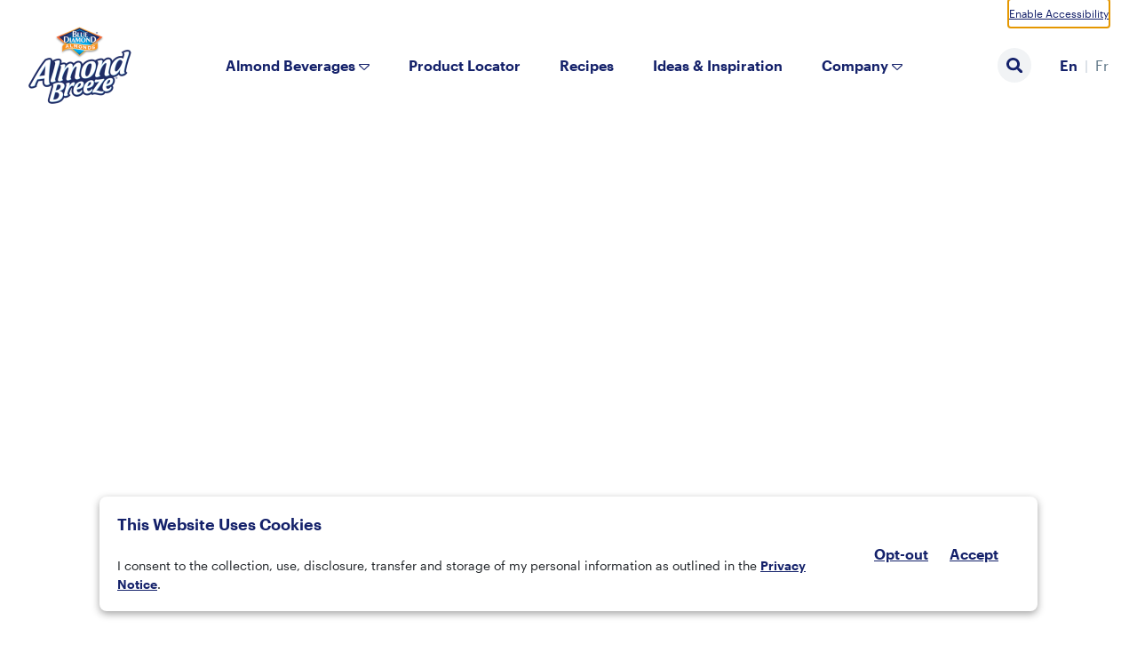

--- FILE ---
content_type: text/html; charset=UTF-8
request_url: https://almondbreeze.ca/product-locator/
body_size: 17142
content:
<!doctype html>
<html class="no-js" lang="en-CA">
<head>
<meta charset="UTF-8">
<meta http-equiv="X-UA-Compatible" content="IE=edge">
<meta content="width=device-width, initial-scale=1.0, maximum-scale=1.0, user-scalable=0" name="viewport">
<meta name='robots' content='index, follow, max-image-preview:large, max-snippet:-1, max-video-preview:-1' />

	<!-- This site is optimized with the Yoast SEO plugin v26.8 - https://yoast.com/product/yoast-seo-wordpress/ -->
	<title>Where to Buy Almond Breeze | Almond Breeze Canada</title>
	<meta name="description" content="Looking for one of our products? For where to buy Almond Breeze at a store near you use our product locator and check back for in store coupons and deals." />
	<link rel="canonical" href="https://almondbreeze.ca/product-locator/" />
	<meta property="og:locale" content="en_US" />
	<meta property="og:type" content="article" />
	<meta property="og:title" content="Where to Buy Almond Breeze | Almond Breeze Canada" />
	<meta property="og:description" content="Looking for one of our products? For where to buy Almond Breeze at a store near you use our product locator and check back for in store coupons and deals." />
	<meta property="og:url" content="https://almondbreeze.ca/product-locator/" />
	<meta property="og:site_name" content="Almond Breeze" />
	<meta property="article:modified_time" content="2023-01-25T20:49:43+00:00" />
	<meta name="twitter:card" content="summary_large_image" />
	<meta name="twitter:label1" content="Est. reading time" />
	<meta name="twitter:data1" content="1 minute" />
	<script type="application/ld+json" class="yoast-schema-graph">{"@context":"https://schema.org","@graph":[{"@type":"WebPage","@id":"https://almondbreeze.ca/product-locator/","url":"https://almondbreeze.ca/product-locator/","name":"Where to Buy Almond Breeze | Almond Breeze Canada","isPartOf":{"@id":"https://almondbreeze.ca/#website"},"datePublished":"2020-10-26T16:44:40+00:00","dateModified":"2023-01-25T20:49:43+00:00","description":"Looking for one of our products? For where to buy Almond Breeze at a store near you use our product locator and check back for in store coupons and deals.","breadcrumb":{"@id":"https://almondbreeze.ca/product-locator/#breadcrumb"},"inLanguage":"en-CA","potentialAction":[{"@type":"ReadAction","target":["https://almondbreeze.ca/product-locator/"]}]},{"@type":"BreadcrumbList","@id":"https://almondbreeze.ca/product-locator/#breadcrumb","itemListElement":[{"@type":"ListItem","position":1,"name":"Home","item":"https://almondbreeze.ca/"},{"@type":"ListItem","position":2,"name":"Where to Buy Almond Breeze"}]},{"@type":"WebSite","@id":"https://almondbreeze.ca/#website","url":"https://almondbreeze.ca/","name":"Almond Breeze","description":"","publisher":{"@id":"https://almondbreeze.ca/#organization"},"inLanguage":"en-CA"},{"@type":"Organization","@id":"https://almondbreeze.ca/#organization","name":"Blue Diamond Growers","url":"https://almondbreeze.ca/","logo":{"@type":"ImageObject","inLanguage":"en-CA","@id":"https://almondbreeze.ca/#/schema/logo/image/","url":"https://almondbreeze.ca/content/uploads/2020/12/ab-ca-logo.png","contentUrl":"https://almondbreeze.ca/content/uploads/2020/12/ab-ca-logo.png","width":232,"height":174,"caption":"Blue Diamond Growers"},"image":{"@id":"https://almondbreeze.ca/#/schema/logo/image/"}}]}</script>
	<!-- / Yoast SEO plugin. -->


<link rel='dns-prefetch' href='//plausible.io' />
<link rel='dns-prefetch' href='//www.youtube.com' />
<link rel='dns-prefetch' href='//a40.usablenet.com' />
<link rel="alternate" title="oEmbed (JSON)" type="application/json+oembed" href="https://almondbreeze.ca/wp-json/oembed/1.0/embed?url=https%3A%2F%2Falmondbreeze.ca%2Fproduct-locator%2F" />
<link rel="alternate" title="oEmbed (XML)" type="text/xml+oembed" href="https://almondbreeze.ca/wp-json/oembed/1.0/embed?url=https%3A%2F%2Falmondbreeze.ca%2Fproduct-locator%2F&#038;format=xml" />
<style id='wp-img-auto-sizes-contain-inline-css'>
img:is([sizes=auto i],[sizes^="auto," i]){contain-intrinsic-size:3000px 1500px}
/*# sourceURL=wp-img-auto-sizes-contain-inline-css */
</style>
<style id='classic-theme-styles-inline-css'>
/*! This file is auto-generated */
.wp-block-button__link{color:#fff;background-color:#32373c;border-radius:9999px;box-shadow:none;text-decoration:none;padding:calc(.667em + 2px) calc(1.333em + 2px);font-size:1.125em}.wp-block-file__button{background:#32373c;color:#fff;text-decoration:none}
/*# sourceURL=/wp-includes/css/classic-themes.min.css */
</style>
<link rel='stylesheet' id='site-admin-front-end-css-css' href='https://almondbreeze.ca/dist/0279c676f/admin-front-end.css' media='all' />
<link rel='stylesheet' id='site-css' href='https://almondbreeze.ca/dist/0279c676f/frontend.css' media='all' />
  <script>
  if (!window.CSS) {
    // console.log( 'Old browser detected' );

    window.addEventListener('DOMContentLoaded', function (event) {
      // console.log( 'DOMContentLoaded' );

      var tag = document.createElement('link');

      tag.rel   = 'stylesheet';
      tag.type  = 'text/css';
      tag.media = 'all';
      tag.href  = "https:\/\/almondbreeze.ca\/dist\/0279c676f\/old-browsers.css";

      document.head.appendChild(tag);

      var notice = document.createElement('div');

      notice.id = 'outdated-browser-notice';
      notice.innerHTML =
        '<div>' +
        '<p>We have detected that you are using an outdated browser, which could put you, your data, and your system at risk. Upgrade to the latest version for a safer and faster experience.</p>' +
        '<a href="http://outdatedbrowser.com/" target="_blank">Click here for links to the most widely used modern browsers.</a>' +
        '</div>';

      document.body.insertBefore(notice, document.body.firstChild);
    });
  }
  </script><!-- Google Tag Manager -->
<script>(function(w,d,s,l,i){w[l]=w[l]||[];w[l].push({'gtm.start':
new Date().getTime(),event:'gtm.js'});var f=d.getElementsByTagName(s)[0],
j=d.createElement(s),dl=l!='dataLayer'?'&l='+l:'';j.async=true;j.src=
'https://www.googletagmanager.com/gtm.js?id='+i+dl;f.parentNode.insertBefore(j,f);
})(window,document,'script','dataLayer','GTM-NVTGB7K');</script>
<!-- End Google Tag Manager --><!-- Google Tag Manager -->
<script>(function(w,d,s,l,i){w[l]=w[l]||[];w[l].push({'gtm.start':
new Date().getTime(),event:'gtm.js'});var f=d.getElementsByTagName(s)[0],
j=d.createElement(s),dl=l!='dataLayer'?'&l='+l:'';j.async=true;j.src=
'https://www.googletagmanager.com/gtm.js?id='+i+dl;f.parentNode.insertBefore(j,f);
})(window,document,'script','dataLayer','GTM-NVTGB7K');</script>
<!-- End Google Tag Manager --><script defer data-domain='almondbreeze.ca' data-api='https://plausible.io/api/event' data-cfasync='false' src="https://plausible.io/js/plausible.outbound-links.js?ver=2.5.0" id="plausible-analytics-js"></script>
<script id="plausible-analytics-js-after">
window.plausible = window.plausible || function() { (window.plausible.q = window.plausible.q || []).push(arguments) }
//# sourceURL=plausible-analytics-js-after
</script>
<script src="https://almondbreeze.ca/wp/wp-includes/js/jquery/jquery.min.js?ver=3.7.1" id="jquery-core-js"></script>
<script src="https://almondbreeze.ca/wp/wp-includes/js/jquery/jquery-migrate.min.js?ver=3.4.1" id="jquery-migrate-js"></script>
<script id="site-js-extra">
var siteData = {"env":"production","path":{"images":"https://almondbreeze.ca/content/themes/site/assets/images","dist":"https://almondbreeze.ca/dist/0279c676f","ajax":"/wp/wp-admin/admin-ajax.php"},"rest":{"endpoint":"https://almondbreeze.ca/wp-json","nonce":"735a110167"},"commit":"0279c676f"};
//# sourceURL=site-js-extra
</script>
<script defer src="https://almondbreeze.ca/dist/0279c676f/frontend.js" id="site-js"></script>
<script async src="https://a40.usablenet.com/pt/c/bluediamond/cookiestorestart?ver=6.9" id="usablenet-js"></script>
<script src="https://almondbreeze.ca/content/themes/site/assets/js/vendor/srcload.js" id="srcload-js"></script>
<link rel="https://api.w.org/" href="https://almondbreeze.ca/wp-json/" /><link rel="alternate" title="JSON" type="application/json" href="https://almondbreeze.ca/wp-json/wp/v2/pages/1115" /><meta name="generator" content="WPML ver:4.8.6 stt:1,4;" />
<style id='global-styles-inline-css'>
:root{--wp--preset--aspect-ratio--square: 1;--wp--preset--aspect-ratio--4-3: 4/3;--wp--preset--aspect-ratio--3-4: 3/4;--wp--preset--aspect-ratio--3-2: 3/2;--wp--preset--aspect-ratio--2-3: 2/3;--wp--preset--aspect-ratio--16-9: 16/9;--wp--preset--aspect-ratio--9-16: 9/16;--wp--preset--color--black: #000000;--wp--preset--color--cyan-bluish-gray: #abb8c3;--wp--preset--color--white: #ffffff;--wp--preset--color--pale-pink: #f78da7;--wp--preset--color--vivid-red: #cf2e2e;--wp--preset--color--luminous-vivid-orange: #ff6900;--wp--preset--color--luminous-vivid-amber: #fcb900;--wp--preset--color--light-green-cyan: #7bdcb5;--wp--preset--color--vivid-green-cyan: #00d084;--wp--preset--color--pale-cyan-blue: #8ed1fc;--wp--preset--color--vivid-cyan-blue: #0693e3;--wp--preset--color--vivid-purple: #9b51e0;--wp--preset--gradient--vivid-cyan-blue-to-vivid-purple: linear-gradient(135deg,rgb(6,147,227) 0%,rgb(155,81,224) 100%);--wp--preset--gradient--light-green-cyan-to-vivid-green-cyan: linear-gradient(135deg,rgb(122,220,180) 0%,rgb(0,208,130) 100%);--wp--preset--gradient--luminous-vivid-amber-to-luminous-vivid-orange: linear-gradient(135deg,rgb(252,185,0) 0%,rgb(255,105,0) 100%);--wp--preset--gradient--luminous-vivid-orange-to-vivid-red: linear-gradient(135deg,rgb(255,105,0) 0%,rgb(207,46,46) 100%);--wp--preset--gradient--very-light-gray-to-cyan-bluish-gray: linear-gradient(135deg,rgb(238,238,238) 0%,rgb(169,184,195) 100%);--wp--preset--gradient--cool-to-warm-spectrum: linear-gradient(135deg,rgb(74,234,220) 0%,rgb(151,120,209) 20%,rgb(207,42,186) 40%,rgb(238,44,130) 60%,rgb(251,105,98) 80%,rgb(254,248,76) 100%);--wp--preset--gradient--blush-light-purple: linear-gradient(135deg,rgb(255,206,236) 0%,rgb(152,150,240) 100%);--wp--preset--gradient--blush-bordeaux: linear-gradient(135deg,rgb(254,205,165) 0%,rgb(254,45,45) 50%,rgb(107,0,62) 100%);--wp--preset--gradient--luminous-dusk: linear-gradient(135deg,rgb(255,203,112) 0%,rgb(199,81,192) 50%,rgb(65,88,208) 100%);--wp--preset--gradient--pale-ocean: linear-gradient(135deg,rgb(255,245,203) 0%,rgb(182,227,212) 50%,rgb(51,167,181) 100%);--wp--preset--gradient--electric-grass: linear-gradient(135deg,rgb(202,248,128) 0%,rgb(113,206,126) 100%);--wp--preset--gradient--midnight: linear-gradient(135deg,rgb(2,3,129) 0%,rgb(40,116,252) 100%);--wp--preset--font-size--small: 13px;--wp--preset--font-size--medium: 20px;--wp--preset--font-size--large: 36px;--wp--preset--font-size--x-large: 42px;--wp--preset--spacing--20: 0.44rem;--wp--preset--spacing--30: 0.67rem;--wp--preset--spacing--40: 1rem;--wp--preset--spacing--50: 1.5rem;--wp--preset--spacing--60: 2.25rem;--wp--preset--spacing--70: 3.38rem;--wp--preset--spacing--80: 5.06rem;--wp--preset--shadow--natural: 6px 6px 9px rgba(0, 0, 0, 0.2);--wp--preset--shadow--deep: 12px 12px 50px rgba(0, 0, 0, 0.4);--wp--preset--shadow--sharp: 6px 6px 0px rgba(0, 0, 0, 0.2);--wp--preset--shadow--outlined: 6px 6px 0px -3px rgb(255, 255, 255), 6px 6px rgb(0, 0, 0);--wp--preset--shadow--crisp: 6px 6px 0px rgb(0, 0, 0);}:where(.is-layout-flex){gap: 0.5em;}:where(.is-layout-grid){gap: 0.5em;}body .is-layout-flex{display: flex;}.is-layout-flex{flex-wrap: wrap;align-items: center;}.is-layout-flex > :is(*, div){margin: 0;}body .is-layout-grid{display: grid;}.is-layout-grid > :is(*, div){margin: 0;}:where(.wp-block-columns.is-layout-flex){gap: 2em;}:where(.wp-block-columns.is-layout-grid){gap: 2em;}:where(.wp-block-post-template.is-layout-flex){gap: 1.25em;}:where(.wp-block-post-template.is-layout-grid){gap: 1.25em;}.has-black-color{color: var(--wp--preset--color--black) !important;}.has-cyan-bluish-gray-color{color: var(--wp--preset--color--cyan-bluish-gray) !important;}.has-white-color{color: var(--wp--preset--color--white) !important;}.has-pale-pink-color{color: var(--wp--preset--color--pale-pink) !important;}.has-vivid-red-color{color: var(--wp--preset--color--vivid-red) !important;}.has-luminous-vivid-orange-color{color: var(--wp--preset--color--luminous-vivid-orange) !important;}.has-luminous-vivid-amber-color{color: var(--wp--preset--color--luminous-vivid-amber) !important;}.has-light-green-cyan-color{color: var(--wp--preset--color--light-green-cyan) !important;}.has-vivid-green-cyan-color{color: var(--wp--preset--color--vivid-green-cyan) !important;}.has-pale-cyan-blue-color{color: var(--wp--preset--color--pale-cyan-blue) !important;}.has-vivid-cyan-blue-color{color: var(--wp--preset--color--vivid-cyan-blue) !important;}.has-vivid-purple-color{color: var(--wp--preset--color--vivid-purple) !important;}.has-black-background-color{background-color: var(--wp--preset--color--black) !important;}.has-cyan-bluish-gray-background-color{background-color: var(--wp--preset--color--cyan-bluish-gray) !important;}.has-white-background-color{background-color: var(--wp--preset--color--white) !important;}.has-pale-pink-background-color{background-color: var(--wp--preset--color--pale-pink) !important;}.has-vivid-red-background-color{background-color: var(--wp--preset--color--vivid-red) !important;}.has-luminous-vivid-orange-background-color{background-color: var(--wp--preset--color--luminous-vivid-orange) !important;}.has-luminous-vivid-amber-background-color{background-color: var(--wp--preset--color--luminous-vivid-amber) !important;}.has-light-green-cyan-background-color{background-color: var(--wp--preset--color--light-green-cyan) !important;}.has-vivid-green-cyan-background-color{background-color: var(--wp--preset--color--vivid-green-cyan) !important;}.has-pale-cyan-blue-background-color{background-color: var(--wp--preset--color--pale-cyan-blue) !important;}.has-vivid-cyan-blue-background-color{background-color: var(--wp--preset--color--vivid-cyan-blue) !important;}.has-vivid-purple-background-color{background-color: var(--wp--preset--color--vivid-purple) !important;}.has-black-border-color{border-color: var(--wp--preset--color--black) !important;}.has-cyan-bluish-gray-border-color{border-color: var(--wp--preset--color--cyan-bluish-gray) !important;}.has-white-border-color{border-color: var(--wp--preset--color--white) !important;}.has-pale-pink-border-color{border-color: var(--wp--preset--color--pale-pink) !important;}.has-vivid-red-border-color{border-color: var(--wp--preset--color--vivid-red) !important;}.has-luminous-vivid-orange-border-color{border-color: var(--wp--preset--color--luminous-vivid-orange) !important;}.has-luminous-vivid-amber-border-color{border-color: var(--wp--preset--color--luminous-vivid-amber) !important;}.has-light-green-cyan-border-color{border-color: var(--wp--preset--color--light-green-cyan) !important;}.has-vivid-green-cyan-border-color{border-color: var(--wp--preset--color--vivid-green-cyan) !important;}.has-pale-cyan-blue-border-color{border-color: var(--wp--preset--color--pale-cyan-blue) !important;}.has-vivid-cyan-blue-border-color{border-color: var(--wp--preset--color--vivid-cyan-blue) !important;}.has-vivid-purple-border-color{border-color: var(--wp--preset--color--vivid-purple) !important;}.has-vivid-cyan-blue-to-vivid-purple-gradient-background{background: var(--wp--preset--gradient--vivid-cyan-blue-to-vivid-purple) !important;}.has-light-green-cyan-to-vivid-green-cyan-gradient-background{background: var(--wp--preset--gradient--light-green-cyan-to-vivid-green-cyan) !important;}.has-luminous-vivid-amber-to-luminous-vivid-orange-gradient-background{background: var(--wp--preset--gradient--luminous-vivid-amber-to-luminous-vivid-orange) !important;}.has-luminous-vivid-orange-to-vivid-red-gradient-background{background: var(--wp--preset--gradient--luminous-vivid-orange-to-vivid-red) !important;}.has-very-light-gray-to-cyan-bluish-gray-gradient-background{background: var(--wp--preset--gradient--very-light-gray-to-cyan-bluish-gray) !important;}.has-cool-to-warm-spectrum-gradient-background{background: var(--wp--preset--gradient--cool-to-warm-spectrum) !important;}.has-blush-light-purple-gradient-background{background: var(--wp--preset--gradient--blush-light-purple) !important;}.has-blush-bordeaux-gradient-background{background: var(--wp--preset--gradient--blush-bordeaux) !important;}.has-luminous-dusk-gradient-background{background: var(--wp--preset--gradient--luminous-dusk) !important;}.has-pale-ocean-gradient-background{background: var(--wp--preset--gradient--pale-ocean) !important;}.has-electric-grass-gradient-background{background: var(--wp--preset--gradient--electric-grass) !important;}.has-midnight-gradient-background{background: var(--wp--preset--gradient--midnight) !important;}.has-small-font-size{font-size: var(--wp--preset--font-size--small) !important;}.has-medium-font-size{font-size: var(--wp--preset--font-size--medium) !important;}.has-large-font-size{font-size: var(--wp--preset--font-size--large) !important;}.has-x-large-font-size{font-size: var(--wp--preset--font-size--x-large) !important;}
/*# sourceURL=global-styles-inline-css */
</style>
</head><body class="wp-singular page-template-default page page-id-1115 wp-embed-responsive wp-theme-dcthematic wp-child-theme-site page-product-locator">
  <div class="accessibility-tools" id="accessibility-tools">
    <div class="inner">
      <a href="#" class="UsableNetAssistive" onclick="return enableUsableNetAssistive()" tabindex="1">Enable Accessibility</a>
    </div>
  </div>
  <!-- Google Tag Manager (noscript) -->
<noscript><iframe src="https://www.googletagmanager.com/ns.html?id=GTM-NVTGB7K"
height="0" width="0" style="display:none;visibility:hidden"></iframe></noscript>
<!-- End Google Tag Manager (noscript) --><div id="wrapper" class="hfeed">
<header id="header" class="primary-header" role="banner"><div class="inner"><div id="nav-home-wrapper" class="nav-home-wrapper">  <a class="ab-logo" href="https://almondbreeze.ca"><span class="sr-only">Almond Breeze</span></a></div><div class="mobile-menu-trigger">  <span class="bar-top"></span>  <span class="bar-mid"></span>  <span class="bar-bottom"></span>  <span class="sr-only">Menu</span></div><div class="flyout-container"><nav aria-label="Primary" id="menu-primary-container" class="menu-primary-container"><ul id="menu-primary" class="menu"><li  id="menu-item-1501" class="menu-item menu-item-type-taxonomy menu-item-object-product_category menu-item-has-children menu-item-1501"><a  href="https://almondbreeze.ca/products/refrigerated/">Almond Beverages</a><div class="sub-menu-panel"><ul class="sub-menu"><li  id="menu-item-68" class="menu-item menu-item-type-taxonomy menu-item-object-product_category menu-item-68 has-image"><a  href="https://almondbreeze.ca/products/refrigerated/"><div class="nav-card-image-wrapper"><picture class="attachment-full size-full" decoding="async" fetchpriority="high">
<source type="image/webp" srcset="https://almondbreeze.ca/content/uploads/2023/02/Refrigerated-Family_English-min.png.webp"/>
<img width="280" height="360" src="https://almondbreeze.ca/content/uploads/2023/02/Refrigerated-Family_English-min.png" alt="2 Refrigerated almond drink; one 1 sweetened and 1 unsweetened" decoding="async" fetchpriority="high"/>
</picture>
</div><div class="nav-card-text"><strong>Refrigerated</strong><small>View Products</small></div></a></li>
<li  id="menu-item-67" class="menu-item menu-item-type-taxonomy menu-item-object-product_category menu-item-67 has-image"><a  href="https://almondbreeze.ca/products/shelf-stable/"><div class="nav-card-image-wrapper"><picture class="attachment-full size-full" decoding="async">
<source type="image/webp" srcset="https://almondbreeze.ca/content/uploads/2021/02/shelf-stable-product-duo.png.webp"/>
<img width="280" height="360" src="https://almondbreeze.ca/content/uploads/2021/02/shelf-stable-product-duo.png" alt="Two blue boxes of Almond Breeze almond drink, original flavor 946 mL and unsweetened 946 mL" decoding="async"/>
</picture>
</div><div class="nav-card-text"><strong>Shelf Stable</strong><small>View Products</small></div></a></li>
<li  id="menu-item-71" class="dark menu-item menu-item-type-post_type menu-item-object-page menu-item-71 has-icon"><a  href="https://almondbreeze.ca/almond-beverage-frequently-asked-questions/"><?xml version="1.0" encoding="UTF-8"?> <svg xmlns="http://www.w3.org/2000/svg" viewBox="0 0 512 512"><path d="M448 0H64C28.7 0 0 28.7 0 64v288c0 35.3 28.7 64 64 64h96v84c0 9.8 11.2 15.5 19.1 9.7L304 416h144c35.3 0 64-28.7 64-64V64c0-35.3-28.7-64-64-64z"></path></svg> <div class="nav-card-text"><strong>Almond Beverage Frequently Asked Questions</strong></div></a></li>
</ul></div><!-- /.sub-menu-panel --></li>
<li  id="menu-item-1117" class="menu-item menu-item-type-post_type menu-item-object-page current-menu-item page_item page-item-1115 current_page_item menu-item-1117 current-menu-item"><a  href="https://almondbreeze.ca/product-locator/" aria-current="page">Product Locator</a></li>
<li  id="menu-item-20" class="menu-item menu-item-type-custom menu-item-object-custom menu-item-20"><a  href="/recipes/">Recipes</a></li>
<li  id="menu-item-62" class="menu-item menu-item-type-custom menu-item-object-custom menu-item-62"><a  href="/blog/">Ideas &amp; Inspiration</a></li>
<li  id="menu-item-1498" class="menu-item menu-item-type-post_type menu-item-object-page menu-item-has-children menu-item-1498"><a  href="https://almondbreeze.ca/about-us/">Company</a><div class="sub-menu-panel"><ul class="sub-menu"><li  id="menu-item-37" class="menu-item menu-item-type-post_type menu-item-object-page menu-item-37 has-icon"><a  href="https://almondbreeze.ca/about-us/"><?xml version="1.0" encoding="UTF-8"?> <svg xmlns="http://www.w3.org/2000/svg" xmlns:xlink="http://www.w3.org/1999/xlink" width="45px" height="42px" viewBox="0 0 45 42" version="1.1"><title>Icon/Almond</title><g id="Icon/Almond" stroke="none" stroke-width="1" fill="none" fill-rule="evenodd"><g id="Group-24" fill="#000000"><path d="M13.171883,0.319308511 C15.121883,0.319308511 18.5559255,4.26718085 20.9431596,8.16047872 C21.5272021,9.11505319 22.2261383,10.3533511 22.9186915,11.8179255 C23.0402872,12.0607979 23.1548617,12.3129255 23.2697553,12.5682447 C23.2703936,12.5695213 23.2710319,12.5707979 23.2716702,12.5727128 C26.3010319,9.92984043 29.4073085,8.14547872 31.4619894,7.12547872 C35.5614574,5.09090426 40.5759255,3.57143617 42.2275213,4.60547872 C42.2370957,4.61154255 42.2466702,4.61760638 42.2562447,4.62367021 C42.2648617,4.62941489 42.274117,4.63484043 42.2830532,4.64058511 C42.5508191,4.8081383 43.3659255,5.31845745 44.0157128,8.16590426 C45.0752872,12.8072872 45.5769894,23.9640957 39.8967766,32.968883 C36.9462447,37.6456915 31.7990106,41.1078191 26.5662447,41.1081383 C24.4844362,41.1081383 22.3895426,40.5604787 20.4130532,39.3234574 L20.4130532,39.3234574 L20.3572021,39.2880319 C20.0983723,39.1259043 19.8500745,38.9529255 19.6078404,38.7751596 L19.6078404,38.7751596 L19.493266,38.6909043 C19.3987979,38.619734 19.3065638,38.5469681 19.2149681,38.4732447 C19.1469894,38.4193085 19.0790106,38.3653723 19.0126277,38.3095213 C18.9315638,38.2418617 18.8530532,38.1716489 18.7742234,38.1017553 C18.7126277,38.0471809 18.6503936,37.9929255 18.5900745,37.9367553 C18.4876277,37.8419681 18.3883723,37.7439894 18.2897553,37.6463298 C18.2680532,37.6246277 18.2453936,37.6045213 18.2240106,37.5825 C18.2243298,37.5821809 18.2246489,37.5821809 18.2249681,37.5818617 L17.9619766,37.3068618 C16.5853995,35.8184379 15.6267954,33.9835325 15.1470957,31.8809043 C14.6731596,29.803883 14.6849681,27.541117 15.1378404,25.2965426 C15.2102872,24.0467553 15.4624149,22.8193085 15.8951809,21.6375 C16.3493298,20.3985638 16.5797553,19.1015426 16.5797553,17.7818617 L16.5797553,17.7818617 L16.5797553,13.546117 C16.5797553,13.1056915 16.936883,12.7482447 17.3776277,12.7482447 C17.8183723,12.7482447 18.1755,13.1056915 18.1755,13.546117 L18.1755,13.546117 L18.1755,17.7818617 C18.1755,17.9436702 18.1710319,18.1051596 18.1649681,18.2663298 C19.1945426,16.7557979 20.3457128,15.3987766 21.5485851,14.1879255 C21.5476277,14.1860106 21.5469894,14.1840957 21.5463511,14.1828191 C21.4314574,13.9179255 21.3165638,13.6590957 21.2016702,13.4005851 C18.3880532,7.2218617 14.3339043,2.88207447 13.1415638,2.55654255 C11.2678404,3.0525 2.23401064,13.5726064 2.23401064,25.5684574 C2.23401064,32.1933511 6.30028723,39.0457979 13.1051809,39.0457979 C13.114117,39.0457979 13.1224149,39.0480319 13.1313511,39.0483511 C13.1342234,39.0483511 13.1367766,39.0473936 13.1396489,39.0473936 C13.1492234,39.0445213 13.1619894,39.0445213 13.1715638,39.0445213 C14.776883,39.0445213 16.2258191,38.6644149 17.5087979,37.9942021 C18.0481596,38.5626064 18.6481596,39.0796277 19.3056064,39.5455851 C17.5502872,40.6370745 15.4917766,41.2785638 13.1715638,41.2785638 C13.1639043,41.2785638 13.1546489,41.2776064 13.1460319,41.2760106 C13.1319894,41.2766489 13.1192234,41.2798404 13.1051809,41.2798404 C4.90209574,41.2798404 -3.19148936e-05,33.2915426 -3.19148936e-05,25.5684574 C-3.19148936e-05,18.0049468 3.34209574,11.4164362 5.3342234,8.16207447 C7.7198617,4.26558511 11.1555,0.320904255 13.1055,0.320904255 C13.1147553,0.320904255 13.1230532,0.322819149 13.1323085,0.323138298 C13.1348617,0.323138298 13.1374149,0.322180851 13.1399681,0.322180851 C13.1495426,0.319308511 13.1623085,0.319308511 13.171883,0.319308511 Z M40.6155,6.46835106 C37.6400745,6.46835106 25.5599681,10.6833511 19.5398617,20.2265426 C17.3508191,23.6969681 16.5226277,27.8682447 17.3249681,31.3846277 C17.9122021,33.9566489 19.3707128,36.0349468 21.5434787,37.3951596 L21.5434787,37.3951596 L21.5993298,37.430266 C27.361883,41.0369681 34.4670957,37.3884574 38.0074149,31.7771809 C44.4022021,21.6394149 42.3883723,7.95462766 41.0683723,6.5187766 C40.9566702,6.48526596 40.8044362,6.46835106 40.6155,6.46835106 Z M13.1052128,16.5677234 C13.5459574,16.5677234 13.9030851,16.9248511 13.9030851,17.3655957 L13.9030851,17.3655957 L13.9030851,37.4630426 C13.9030851,37.9037872 13.5459574,38.2609149 13.1052128,38.2609149 C12.6644681,38.2609149 12.3073404,37.9037872 12.3073404,37.4630426 L12.3073404,37.4630426 L12.3073404,17.3655957 C12.3073404,16.9248511 12.6644681,16.5677234 13.1052128,16.5677234 Z M32.4529149,18.6134362 C32.6881277,18.2403511 33.1808936,18.1292872 33.5533404,18.3645 C33.9261064,18.5993936 34.0378085,19.0921596 33.8022766,19.4649255 L33.8022766,19.4649255 L23.0677021,36.4813085 C22.9157872,36.7219468 22.6566383,36.8534362 22.3920638,36.8534362 C22.2465319,36.8534362 22.0990851,36.8138617 21.9669574,36.7302447 C21.5941915,36.4953511 21.4828085,36.0025851 21.7180213,35.6298191 L21.7180213,35.6298191 Z M36.725617,26.5033404 C36.9605106,26.1305745 37.4532766,26.0188723 37.8257234,26.2544043 C38.1984894,26.489617 38.3105106,26.982383 38.0746596,27.3548298 L38.0746596,27.3548298 L35.2712553,31.7989787 C34.5665745,32.9163191 33.3566809,33.6366383 32.0350851,33.7247234 C31.2209362,33.7792979 30.4760426,34.2225957 30.042,34.9100426 L30.042,34.9100426 L29.0571064,36.4719574 C28.9058298,36.7125957 28.6463617,36.8440851 28.3817872,36.8440851 C28.2362553,36.8440851 28.0888085,36.8045106 27.9566809,36.7205745 C27.5839149,36.486 27.4728511,35.993234 27.7080638,35.6204681 L27.7080638,35.6204681 L28.6929574,34.0585532 C29.3976383,32.9412128 30.6075319,32.2208936 31.9288085,32.1328085 C32.7432766,32.078234 33.4881702,31.6349362 33.9222128,30.9474894 L33.9222128,30.9474894 Z M5.33843617,20.9841383 C5.77918085,20.9841383 6.13630851,21.341266 6.13630851,21.7820106 L6.13630851,21.7820106 L6.13630851,27.030734 C6.13630851,27.8416915 6.52981915,28.609883 7.1888617,29.0870106 C8.26184043,29.8628617 8.90205319,31.1152021 8.90205319,32.4361596 L8.90205319,32.4361596 L8.90205319,34.2802021 C8.90205319,34.7209468 8.54492553,35.0780745 8.10418085,35.0780745 C7.66343617,35.0780745 7.30630851,34.7209468 7.30630851,34.279883 L7.30630851,34.279883 L7.30630851,32.4358404 C7.30630851,31.6252021 6.91279787,30.8560532 6.25375532,30.3792447 C5.18109574,29.6037128 4.54056383,28.3520106 4.54056383,27.0304149 L4.54056383,27.0304149 L4.54056383,21.7820106 C4.54056383,21.341266 4.89769149,20.9841383 5.33843617,20.9841383 Z M23.517766,18.2357553 C23.7526596,17.8626702 24.2457447,17.7512872 24.6181915,17.9868191 C24.9909574,18.2217128 25.1023404,18.7144787 24.8671277,19.0872447 L24.8671277,19.0872447 L22.0637234,23.5313936 C21.6306383,24.2175638 21.5530851,25.0767128 21.8562766,25.8286277 C22.3503191,27.0541596 22.2239362,28.4549043 21.5179787,29.5738404 L21.5179787,29.5738404 L20.5330851,31.1354362 C20.3811702,31.3760745 20.1223404,31.5075638 19.857766,31.5075638 C19.712234,31.5075638 19.5647872,31.4679894 19.4326596,31.3843723 C19.0598936,31.1494787 18.9485106,30.6567128 19.1837234,30.2839468 L19.1837234,30.2839468 L20.168617,28.7223511 C20.6017021,28.0358617 20.6789362,27.1770319 20.3760638,26.425117 C19.8820213,25.1989468 20.0084043,23.7985213 20.7143617,22.6799043 L20.7143617,22.6799043 Z M38.1100213,17.6435426 C38.345234,17.2707766 38.8383191,17.1590745 39.2104468,17.3946064 C39.5832128,17.6295 39.6949149,18.122266 39.459383,18.4950319 L39.459383,18.4950319 L37.196617,22.0816277 C36.3923617,23.357266 35.3781064,24.4720532 34.1832128,25.3959894 C33.1360851,26.2050319 32.2482128,27.1819468 31.5435319,28.2992872 L31.5435319,28.2992872 L30.6406596,29.7297128 C30.489383,29.9703511 30.2299149,30.1018404 29.9653404,30.1018404 C29.8198085,30.1018404 29.6723617,30.062266 29.540234,29.9786489 C29.1674681,29.7437553 29.0564043,29.2509894 29.291617,28.8782234 L29.291617,28.8782234 L30.1941702,27.4477979 C30.9984255,26.1724787 32.0120426,25.0573723 33.2069362,24.1334362 C34.254383,23.3243936 35.1425745,22.3474787 35.8472553,21.2301383 L35.8472553,21.2301383 Z M8.89854255,12.7483085 C9.33928723,12.7483085 9.69641489,13.1054362 9.69641489,13.5461809 L9.69641489,13.5461809 L9.69641489,17.7819255 C9.69641489,19.1016064 9.92684043,20.3986277 10.3809894,21.6375638 C10.8996064,23.0536277 11.1625851,24.5354362 11.1625851,26.0430957 L11.1625851,26.0430957 L11.1625851,27.7323511 C11.1625851,28.1730957 10.8054574,28.5302234 10.3647128,28.5302234 C9.92428723,28.5302234 9.56684043,28.1730957 9.56684043,27.7323511 L9.56684043,27.7323511 L9.56684043,26.0430957 C9.56684043,24.7234149 9.33641489,23.4260745 8.88258511,22.1871383 C8.36364894,20.7710745 8.10067021,19.289266 8.10067021,17.7819255 L8.10067021,17.7819255 L8.10067021,13.5461809 C8.10067021,13.1054362 8.45779787,12.7483085 8.89854255,12.7483085 Z M30.9308617,13.1502447 C31.1663936,12.7771596 31.6591596,12.6657766 32.0316064,12.9013085 C32.4043723,13.1362021 32.5154362,13.6289681 32.2802234,14.001734 L32.2802234,14.001734 L30.0174574,17.5883298 C29.3127766,18.7053511 28.8149043,19.9257766 28.5372447,21.2157766 C28.2200106,22.6892872 27.6509681,24.0833298 26.8467128,25.3592872 L26.8467128,25.3592872 L25.9438404,26.7900319 C25.7925638,27.0306702 25.5330957,27.1621596 25.2685213,27.1621596 C25.1229894,27.1621596 24.9755426,27.1225851 24.8434149,27.0389681 C24.4706489,26.8040745 24.3595851,26.3113085 24.5944787,25.9385426 L24.5944787,25.9385426 L25.4970319,24.5077979 C26.2017128,23.3907766 26.7002234,22.1700319 26.9775638,20.8803511 C27.2941596,19.4068404 27.8635213,18.0127979 28.6684149,16.7368404 L28.6684149,16.7368404 Z M38.8580426,8.45942553 C39.0932553,8.08634043 39.5860213,7.9752766 39.9584681,8.21048936 C40.331234,8.44570213 40.4429362,8.93846809 40.2077234,9.31155319 L40.2077234,9.31155319 L39.5349574,10.3778298 L39.5349574,10.3778298 L39.534,10.3794255 L38.0821915,12.6804894 L36.6195319,14.9991064 C36.467617,15.2397447 36.2087872,15.371234 35.9442128,15.371234 C35.7986809,15.371234 35.651234,15.3316596 35.5191064,15.2480426 C35.1463404,15.0131489 35.0349574,14.520383 35.2701702,14.147617 L35.2701702,14.147617 L36.3868723,12.3769787 C36.3871915,12.3769787 36.3871915,12.3766596 36.3871915,12.3766596 L36.7328298,11.8286809 Z M13.1052128,4.57602128 C13.5459574,4.57602128 13.9030851,4.93314894 13.9030851,5.37389362 L13.9030851,5.37389362 L13.9030851,12.0913404 C13.9030851,12.5320851 13.5459574,12.8892128 13.1052128,12.8892128 C12.6644681,12.8892128 12.3073404,12.5320851 12.3073404,12.0913404 L12.3073404,12.0913404 L12.3073404,5.37389362 C12.3073404,4.93314894 12.6644681,4.57602128 13.1052128,4.57602128 Z" id="Combined-Shape"></path></g></g></svg> <div class="nav-card-text"><strong>About Us</strong></div></a></li>
<li  id="menu-item-36" class="menu-item menu-item-type-post_type menu-item-object-page menu-item-36 has-icon"><a  href="https://almondbreeze.ca/almond-breeze-growers/"><?xml version="1.0" encoding="UTF-8"?> <svg xmlns="http://www.w3.org/2000/svg" xmlns:xlink="http://www.w3.org/1999/xlink" width="51px" height="34px" viewBox="0 0 51 34" version="1.1"><title>Icon/Grower</title><g id="Icon/Grower" stroke="none" stroke-width="1" fill="none" fill-rule="evenodd"><g id="grow-icon" fill="#000000" fill-rule="nonzero"><path d="M25.6463808,31.2971952 L25.6466235,31.3887184 C25.6466235,31.3963353 25.6465423,31.4039334 25.6463808,31.4115118 L25.6463808,32.093231 C25.6463808,32.6768684 25.1697421,33.15 24.5817785,33.15 C23.9938149,33.15 23.5171761,32.6768684 23.5171761,32.093231 C23.5171761,30.1689768 23.5171761,29.0991799 23.5172441,27.9878248 C23.302402,26.50316 22.7124418,25.2744687 21.7399141,24.2707651 C21.1872512,23.7003858 20.731221,23.2883828 20.336297,23.0598033 C18.5066059,25.6345833 13.8718883,27.3452708 9.61936433,26.6009534 C5.86237958,25.94337 2.77463586,23.0703392 0.338390026,18.1059545 L0,17.4164108 L0.555568546,16.8833363 C4.55539633,13.0454549 8.44684454,11.393989 12.2038293,12.0515724 C17.3188049,12.9468444 21.4453605,17.3778151 21.1305127,21.0195791 C21.1265977,21.064862 21.1218097,21.1100303 21.1161608,21.1550779 C21.8020532,21.4988248 22.5177198,22.0245914 23.2745073,22.8056388 C23.3576972,22.8914956 23.4387935,22.978644 23.5177941,23.0670756 C23.517843,22.6936386 23.5178958,22.2924786 23.5179528,21.8595529 C23.6161246,19.3097771 24.45668,17.4221372 26.0804857,16.3022658 C26.1405733,16.2608259 26.2036302,16.2178467 26.2696965,16.1733013 C24.8047029,11.7258219 27.8200254,4.86336663 33.4499297,1.63685648 C37.8109494,-0.862453175 43.4553998,-0.482931151 50.3175013,2.66089768 L51,2.97358019 L50.9315489,3.7166337 C50.2433154,11.1875755 47.7522023,16.2296063 43.3911825,18.728916 C37.8333864,21.9141008 30.2173059,21.3531868 27.3085604,18.0289022 C27.3041423,18.0319432 27.2997421,18.0349749 27.2953599,18.0379972 C26.2838045,18.7356249 25.7202636,20.0011719 25.6463808,21.8999119 L25.6463808,31.2971952 Z M19.0170911,20.5083613 C18.931128,18.0740184 15.7557165,14.8194004 11.8340967,14.133001 C9.00720961,13.6382122 5.93793753,14.849965 2.60416897,17.8722174 C4.69555335,21.844032 7.1622097,24.024736 9.98909681,24.5195248 C13.1317751,25.0695865 16.497776,23.9526281 18.0850308,22.4550165 C16.3854458,22.059289 13.5006041,21.387589 9.43050565,20.4399166 C8.85859666,20.3044605 8.50559568,19.7344392 8.64205577,19.1667383 C8.77851593,18.5990375 9.35276257,18.2486339 9.92467148,18.3840899 C14.5631529,19.4677831 17.5939594,20.1758736 19.0170911,20.5083613 Z M29.1171821,16.8674119 C31.4072909,19.1296989 37.6902967,19.5556023 42.3265802,16.8985384 C45.8609636,14.8729758 48.0171006,10.6978911 48.735104,4.27159692 C42.769515,1.67568379 38.0489153,1.44167153 34.514532,3.46723411 C29.9483131,6.08414376 27.414617,11.5069445 28.146784,14.9777771 C30.3466002,13.6252485 33.8439588,11.5807773 38.9513775,8.63509321 C39.4597589,8.34188617 40.1113366,8.51328705 40.406717,9.01792778 C40.7020975,9.5225685 40.5294261,10.1693519 40.0210447,10.4625589 C34.8181843,13.4632886 31.2734583,15.5369044 29.1171821,16.8674119 Z" id="Shape"></path></g></g></svg> <div class="nav-card-text"><strong>Our Growers</strong></div></a></li>
<li  id="menu-item-35" class="menu-item menu-item-type-post_type menu-item-object-page menu-item-35 has-icon"><a  href="https://almondbreeze.ca/sustainability/"><svg xmlns="http://www.w3.org/2000/svg" xmlns:xlink="http://www.w3.org/1999/xlink" width="38px" height="43px" viewBox="0 0 38 43" version="1.1"><title>Icon/Sustainability</title><g id="Icon/Sustainability" stroke="none" stroke-width="1" fill="none" fill-rule="evenodd"><g id="sustainability-icon" fill="#000000" fill-rule="nonzero"><path d="M36.5429815,22.3223086 L37.299088,22.3455744 L37.4532968,23.0861539 C38.4899099,28.0644306 37.8712098,31.9836611 35.5326136,34.7706916 C33.0443911,37.7360397 29.0946024,39.4279887 26.3011908,39.0945059 C24.8827142,41.5121244 22.2177683,42.7443443 19.4821902,42.2979174 C18.958919,42.2125232 18.6039494,41.7191024 18.6893436,41.195831 C18.7747378,40.6725598 19.2681586,40.3175903 19.7914299,40.4029844 C21.6208504,40.7015329 23.3892163,39.9617422 24.4431206,38.4386744 C24.280879,38.3266457 24.1301547,38.2005916 23.9922659,38.0601334 C21.680211,35.7049973 22.1742783,30.0507057 25.3694812,26.2428111 C27.7080775,23.4557805 31.4603299,22.1659127 36.5429815,22.3223086 Z M4.53038663,12.6112878 C4.94085576,12.9468769 5.00155796,13.5516767 4.6659688,13.9621459 C3.49270794,15.3971962 3.24920256,17.2985414 4.04126578,18.9727832 C4.2194063,18.8882922 4.40393454,18.8207881 4.59451927,18.771602 C7.79015444,17.9468718 12.439881,21.2018924 14.140013,25.8729667 C15.3843541,29.2917657 14.6252862,33.1862456 11.9485176,37.509753 L11.5503156,38.1529275 L10.8318505,37.9161865 C6.00222982,36.3247814 2.9174267,33.8293562 1.6730856,30.4105571 C0.349130072,26.7730193 0.858753621,22.5064274 2.54426395,20.2540034 C1.15978322,17.8167573 1.42512244,14.8927365 3.17952856,12.74687 C3.51511769,12.3364008 4.11991746,12.2756986 4.53038663,12.6112878 Z M35.718267,24.2295234 C31.5800892,24.2306522 28.6440238,25.327353 26.8402866,27.4769633 C24.2797333,30.5285117 23.8442787,34.9594271 25.2679725,36.6123496 C26.7742173,32.129199 28.8451302,28.9258003 31.50899,27.0270068 C31.9407297,26.7192637 32.5401989,26.8197827 32.8479421,27.2515225 C33.1556852,27.6832622 33.0551661,28.2827314 32.6234264,28.5904746 C30.3263378,30.2278343 28.4697446,33.1032952 27.0819767,37.2417553 C29.0909197,37.2094235 32.1066739,35.8665778 34.0618082,33.5365394 C35.8655455,31.3869291 36.4357425,28.3050291 35.718267,24.2295234 Z M5.21048355,20.6002883 C8.33988346,24.1463098 10.0786517,27.5414723 10.3911252,30.7978393 C10.4417687,31.3256084 10.054982,31.7945045 9.52721287,31.845148 C8.99944374,31.8957916 8.5305477,31.5090048 8.47990415,30.9812357 C8.21045328,28.1732188 6.64852771,25.1276315 3.7584001,21.8565591 C2.78192872,23.6125207 2.43699017,26.8956633 3.47729541,29.7538785 C4.43704394,32.3907659 6.82094917,34.425521 10.7091783,35.8419219 C12.7772897,32.2575904 13.2955517,29.1665328 12.3358031,26.5296453 C10.9733613,22.786367 7.35380332,20.1937945 5.21048355,20.6002883 Z M22.7668993,1.33229633 C26.4044372,2.65625183 29.3452565,5.78915852 29.9872882,8.52816458 C32.7442541,9.03422237 34.8136272,11.1170083 35.3297458,13.8402979 C35.4284709,14.3612185 35.0862137,14.8635407 34.565293,14.9622657 C34.0443723,15.0609908 33.5420502,14.7187336 33.4433251,14.1978129 C33.0981703,12.3766103 31.7981777,10.9679132 30.0065056,10.498487 C29.9567229,10.6892603 29.8898216,10.8740079 29.8049949,11.0516205 C28.3826602,14.0297454 22.9003831,15.4993557 18.2293089,13.7992237 C14.8105097,12.5548826 12.3150846,9.4700795 10.7236794,4.6404588 L10.4869385,3.92199373 L11.130113,3.52379172 C15.4536204,0.84702313 19.3481002,0.0879552388 22.7668993,1.33229633 Z M12.7979441,4.76313101 C14.2143449,8.65136012 16.2491001,11.0352653 18.8859875,11.9950139 C22.6292658,13.3574558 26.9418986,12.251187 28.0082057,10.3480197 C23.2802561,10.4659403 19.5617521,9.61554568 16.8663761,7.76176191 C16.4295285,7.46131365 16.318955,6.86361728 16.6194032,6.42676964 C16.9198515,5.98992199 17.5175479,5.87934852 17.9543955,6.17979673 C20.278661,7.7783439 23.6157026,8.53950529 27.9792277,8.42814388 C27.2617467,6.55141304 24.9684358,4.17681142 22.1102206,3.13650614 C19.4733332,2.17675762 16.3822756,2.69501957 12.7979441,4.76313101 Z" id="combined-shape-sustainability"></path></g></g></svg><div class="nav-card-text"><strong>Sustainability</strong></div></a></li>
<li  id="menu-item-34" class="menu-item menu-item-type-post_type menu-item-object-page menu-item-34 has-icon"><a  href="https://almondbreeze.ca/contact-us/"><?xml version="1.0" encoding="UTF-8"?> <svg xmlns="http://www.w3.org/2000/svg" xmlns:xlink="http://www.w3.org/1999/xlink" width="43px" height="32px" viewBox="0 0 43 32" version="1.1"><title>Icon/Contact</title><g id="Icon/Contact" stroke="none" stroke-width="1" fill="none" fill-rule="evenodd"><g id="contact-icon" fill="#000000" fill-rule="nonzero"><path d="M37.2546866,0 L5.73038806,0 C2.57050746,0 5.32907052e-14,2.57050746 5.32907052e-14,5.73038806 L5.32907052e-14,26.2696119 C5.32907052e-14,29.4294925 2.57050746,32 5.73038806,32 L37.2546866,32 C40.4145672,32 42.9850746,29.4294925 42.9850746,26.2696119 L42.9850746,5.73038806 C42.9850746,2.57050746 40.4145672,0 37.2546866,0 Z M41.0746269,26.2696119 C41.0746269,28.3758806 39.3609552,30.0895522 37.2546866,30.0895522 L5.73038806,30.0895522 C3.6241194,30.0895522 1.91044776,28.3758806 1.91044776,26.2696119 L1.91044776,5.73038806 C1.91044776,3.6241194 3.6241194,1.91044776 5.73038806,1.91044776 L37.2546866,1.91044776 C39.3609552,1.91044776 41.0746269,3.6241194 41.0746269,5.73038806 L41.0746269,26.2696119 Z" id="Shape"></path><path d="M18.1492537,8.59701493 L8.11940299,8.59701493 C7.5921194,8.59701493 7.1641791,9.02495522 7.1641791,9.55223881 C7.1641791,10.0795224 7.5921194,10.5074627 8.11940299,10.5074627 L18.1492537,10.5074627 C18.6765373,10.5074627 19.1044776,10.0795224 19.1044776,9.55223881 C19.1044776,9.02495522 18.6765373,8.59701493 18.1492537,8.59701493 Z" id="Path"></path><path d="M16.7164179,15.2835821 L8.11940299,15.2835821 C7.5921194,15.2835821 7.1641791,15.7115224 7.1641791,16.238806 C7.1641791,16.7660896 7.5921194,17.1940299 8.11940299,17.1940299 L16.7164179,17.1940299 C17.2437015,17.1940299 17.6716418,16.7660896 17.6716418,16.238806 C17.6716418,15.7115224 17.2437015,15.2835821 16.7164179,15.2835821 Z" id="Path"></path><path d="M14.3283582,21.9701493 L8.11940299,21.9701493 C7.5921194,21.9701493 7.1641791,22.3980896 7.1641791,22.9253731 C7.1641791,23.4526567 7.5921194,23.880597 8.11940299,23.880597 L14.3283582,23.880597 C14.8556418,23.880597 15.2835821,23.4526567 15.2835821,22.9253731 C15.2835821,22.3980896 14.8556418,21.9701493 14.3283582,21.9701493 Z" id="Path"></path><path d="M31.8786866,17.0230448 C32.776597,16.0549254 33.3306269,14.7634627 33.3306269,13.3420896 C33.3306269,10.3512836 30.8976716,7.91832836 27.9068657,7.91832836 C24.9160597,7.91832836 22.4831045,10.3512836 22.4831045,13.3420896 C22.4831045,14.766806 23.0395224,16.0611343 23.9412537,17.030209 C21.3664478,18.4568358 19.6742687,21.209791 19.6742687,24.2216119 C19.6742687,24.7488955 20.102209,25.1768358 20.6294925,25.1768358 C21.1567761,25.1768358 21.5847164,24.7488955 21.5847164,24.2216119 C21.5847164,21.5875821 23.2711642,19.2095522 25.7265672,18.3049552 C26.3947463,18.5996418 27.1312239,18.7658507 27.9068657,18.7658507 C28.6853731,18.7658507 29.4247164,18.5977313 30.094806,18.3011343 C32.5449552,19.1947463 34.2290149,21.5770746 34.2290149,24.2216119 C34.2290149,24.7488955 34.6569552,25.1768358 35.1842388,25.1768358 C35.7115224,25.1768358 36.1394627,24.7488955 36.1394627,24.2216119 C36.1394627,21.201194 34.4487164,18.4439403 31.8786866,17.0230448 Z M26.3746866,16.4991045 C26.3001791,16.4446567 26.2189851,16.4007164 26.1320597,16.3696716 C25.0932537,15.758806 24.3930746,14.6321194 24.3930746,13.3425672 C24.3930746,11.4053731 25.969194,9.82925373 27.9063881,9.82925373 C29.8435821,9.82925373 31.4197015,11.4053731 31.4197015,13.3425672 C31.4197015,14.673194 30.6760597,15.8328358 29.582806,16.4288955 C29.5818507,16.4293731 29.5804179,16.4303284 29.5789851,16.4312836 C29.0813134,16.7020896 28.5110448,16.8558806 27.9059104,16.8558806 C27.3566567,16.855403 26.8384478,16.7250149 26.3746866,16.4991045 Z" id="Shape"></path></g></g></svg> <div class="nav-card-text"><strong>Contact Us</strong></div></a></li>
</ul></div><!-- /.sub-menu-panel --></li>
</ul></nav><div class="tools-container"><div class="search-wrapper">  <button class="search" data-search><span class="sr-only">Search</span></button></div><section id="icl_lang_sel_widget-2" class="widgetcontainer widget_icl_lang_sel_widget">

<div class="wpml-ls-sidebars-header wpml-ls wpml-ls-legacy-list-horizontal">
	<ul role="menu"><li class="wpml-ls-slot-header wpml-ls-item wpml-ls-item-en wpml-ls-current-language wpml-ls-first-item wpml-ls-item-legacy-list-horizontal" role="none">
				<a href="https://almondbreeze.ca/product-locator/" class="wpml-ls-link" role="menuitem" >
                    <span class="wpml-ls-native" role="menuitem">En</span></a>
			</li><li class="wpml-ls-slot-header wpml-ls-item wpml-ls-item-fr wpml-ls-last-item wpml-ls-item-legacy-list-horizontal" role="none">
				<a href="https://almondbreeze.ca/fr/product-locator/" class="wpml-ls-link" role="menuitem"  aria-label="Switch to Fr" title="Switch to Fr" >
                    <span class="wpml-ls-display">Fr</span></a>
			</li></ul>
</div>
</section>
</div> <!-- /.tools-container --></div> <!-- /.flyout-container --></div><!-- /.inner --></header><!-- #header-->
<div id="overlay-secondary"></div> <!-- /#overlay-secondary --><div id="main">
<div id="container"><article id="content" role="main" class="page-content"><div class="inner"><div class="main-content-col">
<iframe id="destini" src="//destinilocators.com/bluediamondnutsca/site/" scrolling="no" style="width: 100%; height: 100vh" frameborder="0" title="Interactive map of nearby stores with Blue Diamond Almond Breeze">Your browser does not support iFrames.</iframe>
<script type="text/javascript" src="//destinilocators.com/control/pscript.js"></script>
</div></div></article><!-- #content --></div><!-- #container --></div><!-- #main -->
</div><!-- #wrapper .hfeed -->  <footer class="primary-footer" id="footer" role="contentinfo">
      <div class="footer-links">
      <div class="content">
                  <h2 class="headline">Almond Beverages</h2>
                <nav class="menu-product-cards-container" aria-label="Product Overview Menu"><ul id="menu-product-cards" class="menu"><li  id="menu-item-605" class="menu-item menu-item-type-taxonomy menu-item-object-product_category menu-item-605 has-image"><a  href="https://almondbreeze.ca/products/refrigerated/"><div class="nav-card-image-wrapper"><picture class="attachment-full size-full" decoding="async" loading="lazy">
<source type="image/webp" srcset="https://almondbreeze.ca/content/uploads/2023/02/Refrigerated-Family_English-1.png.webp"/>
<img width="280" height="360" src="https://almondbreeze.ca/content/uploads/2023/02/Refrigerated-Family_English-1.png" alt="" decoding="async" loading="lazy"/>
</picture>
</div><div class="nav-card-text"><strong>Refrigerated</strong><small>View Products</small></div></a></li>
<li  id="menu-item-604" class="menu-item menu-item-type-taxonomy menu-item-object-product_category menu-item-604 has-image"><a  href="https://almondbreeze.ca/products/shelf-stable/"><div class="nav-card-image-wrapper"><picture class="attachment-full size-full" decoding="async" loading="lazy">
<source type="image/webp" srcset="https://almondbreeze.ca/content/uploads/2021/02/shelf-stable-product-duo.png.webp"/>
<img width="280" height="360" src="https://almondbreeze.ca/content/uploads/2021/02/shelf-stable-product-duo.png" alt="Two blue boxes of Almond Breeze almond drink, original flavor 946 mL and unsweetened 946 mL" decoding="async" loading="lazy"/>
</picture>
</div><div class="nav-card-text"><strong>Shelf Stable</strong><small>View Products</small></div></a></li>
<li  id="menu-item-606" class="dark menu-item menu-item-type-post_type menu-item-object-page menu-item-606 has-icon"><a  href="https://almondbreeze.ca/almond-beverage-frequently-asked-questions/"><?xml version="1.0" encoding="UTF-8"?> <svg xmlns="http://www.w3.org/2000/svg" viewBox="0 0 512 512"><path d="M448 0H64C28.7 0 0 28.7 0 64v288c0 35.3 28.7 64 64 64h96v84c0 9.8 11.2 15.5 19.1 9.7L304 416h144c35.3 0 64-28.7 64-64V64c0-35.3-28.7-64-64-64z"></path></svg> <div class="nav-card-text"><strong>Almond Beverage FAQ</strong></div></a></li>
</ul></nav>      </div>
    </div>
      <div class="inner">
  <section class="row footer-main"><div class="footer-logo">  <div class="nav-home-wrapper">    <a class="ab-logo" href="https://almondbreeze.ca"><span class="sr-only">Almond Breeze</span></a>  </div></div><div class="footer-nav"><h2>Company</h2><nav aria-label="Footer" class="menu-footer-container"><ul id="menu-footer" class="menu"><li id="menu-item-79" class="menu-item menu-item-type-post_type menu-item-object-page menu-item-79"><a href="https://almondbreeze.ca/about-us/">About Us</a></li>
<li id="menu-item-78" class="menu-item menu-item-type-post_type menu-item-object-page menu-item-78"><a href="https://almondbreeze.ca/almond-breeze-growers/">Blue Diamond Growers</a></li>
<li id="menu-item-77" class="menu-item menu-item-type-post_type menu-item-object-page menu-item-77"><a href="https://almondbreeze.ca/sustainability/">Sustainability</a></li>
</ul></nav></div><!-- /.footer-nav --><div class="footer-left"><section id="text-2" class="widgetcontainer widget_text">
<h2>Info</h2>			<div class="textwidget"><p><a href="https://almondbreeze.ca/contact-us/">Contact Us</a><br />
<a href="https://bluediamond.com">Corporate Site</a><br />
<a href="https://almondbreeze.ca/about-us/">Company Info</a></p>
</div>
		</section>
</div><!-- /.footer-left --><div class="footer-right"><section id="text-5" class="widgetcontainer widget_text">
<h2>Keep Up With Almond Breeze®</h2>			<div class="textwidget"><p>Sign up to get product updates and coupons from Blue Diamond® Growers.</p>
<div class="newsletter-signup"><form action="https://bluediamond.us16.list-manage.com/subscribe/post?u=6b37203e7f599db166d1755f0&amp;id=0ff3e7b68a" method="post" id="emailsignup_generic"><input type="hidden" value="CA" name="SCOUNTRY" class="" id="mce-SCOUNTRY"><label>
            <span class="sr-only">Email Address</span>
            <input name="EMAIL" type="email" placeholder="Email Address" required />
          </label>
          <label class="opt-in">
            <input type="checkbox" name="gdpr[7]" value="Y">
            <span>I consent to <a href="/privacy" target="_blank">Blue Diamond</a> sending me electronic messages for the purpose of providing me with updates, newsletters, promotional or discount offers, surveys and similar communications. I understand that I may withdraw my consent at any time by contacting Blue Diamond or by using the unsubscribe mechanism included in the electronic messages.</span>
          </label>
          <input name="SIGNUPURL" type="hidden" value="https://almondbreeze.ca/product-locator" />
          <input type="checkbox" value="1" name="group[11][1]" id="mce-group[11]-11-0" checked class="hidden" /><input type="checkbox" value="2" name="group[11][2]" id="mce-group[11]-11-1" class="hidden" />
          <div style="position: absolute; left: -5000px; visibility: hidden;" aria-hidden="true"><input type="text" name="b_22c840975127f22bc3591fb3b_3b9d255747" tabindex="-1" value=""></div>
          <div class="footer">
            <button type="submit" name="subscribe" disabled>Subscribe</button>
          </div>
        </form>
      </div>
</div>
		</section>
</div><!-- /.footer-right --></section><!-- /.row.footer-main --><section class="row footer-secondary"><div class="language-wrapper">
<div class="wpml-ls-statics-shortcode_actions wpml-ls wpml-ls-legacy-list-horizontal">
	<ul role="menu"><li class="wpml-ls-slot-shortcode_actions wpml-ls-item wpml-ls-item-en wpml-ls-current-language wpml-ls-first-item wpml-ls-item-legacy-list-horizontal" role="none">
				<a href="https://almondbreeze.ca/product-locator/" class="wpml-ls-link" role="menuitem" >
                    <span class="wpml-ls-native" role="menuitem">En</span></a>
			</li><li class="wpml-ls-slot-shortcode_actions wpml-ls-item wpml-ls-item-fr wpml-ls-last-item wpml-ls-item-legacy-list-horizontal" role="none">
				<a href="https://almondbreeze.ca/fr/product-locator/" class="wpml-ls-link" role="menuitem"  aria-label="Switch to Fr" title="Switch to Fr" >
                    <span class="wpml-ls-display">Fr</span></a>
			</li></ul>
</div>
</div><nav aria-label="Social" class="menu-social-links-container"><ul id="menu-social" class="menu"><li id="menu-item-80" class="facebook menu-item menu-item-type-custom menu-item-object-custom menu-item-80"><a target="_blank" href="https://www.facebook.com/almondbreezeca/"><span>Facebook</span></a></li>
<li id="menu-item-82" class="twitter menu-item menu-item-type-custom menu-item-object-custom menu-item-82"><a target="_blank" href="https://twitter.com/almondbreeze"><span>Twitter</span></a></li>
<li id="menu-item-81" class="instagram menu-item menu-item-type-custom menu-item-object-custom menu-item-81"><a target="_blank" href="https://instagram.com/almondbreezeca/"><span>Instagram</span></a></li>
<li id="menu-item-1241" class="pinterest menu-item menu-item-type-custom menu-item-object-custom menu-item-1241"><a target="_blank" href="https://www.pinterest.com/almondbreeze/"><span>Pinterest</span></a></li>
</ul></nav></section><!-- /.row.footer-secondary --><section class="row footer-postscript"><div class="footer-postscript-text"><p>&copy; 2025 Blue Diamond Growers.</p>
</div><nav aria-label="Footer Postscript" class="menu-footer-postscript-container"><ul id="menu-footer-postscript" class="menu"><li id="menu-item-2981" class="menu-item menu-item-type-custom menu-item-object-custom menu-item-2981"><a href="https://www.bluediamond.com/privacy">Privacy Policy</a></li>
<li id="menu-item-2001" class="menu-item menu-item-type-post_type menu-item-object-page menu-item-2001"><a href="https://almondbreeze.ca/terms/">Terms of Use</a></li>
<li id="menu-item-2030" class="menu-item menu-item-type-post_type menu-item-object-page menu-item-2030"><a href="https://almondbreeze.ca/accessibility/">Accessibility Statement</a></li>
</ul></nav></section><!-- /.row.footer-postscript -->  </div><!-- /.inner --></footer><script type="speculationrules">
{"prefetch":[{"source":"document","where":{"and":[{"href_matches":"/*"},{"not":{"href_matches":["/wp/wp-*.php","/wp/wp-admin/*","/content/uploads/*","/content/*","/content/plugins/*","/content/themes/site/*","/content/themes/dc.thematic/*","/*\\?(.+)"]}},{"not":{"selector_matches":"a[rel~=\"nofollow\"]"}},{"not":{"selector_matches":".no-prefetch, .no-prefetch a"}}]},"eagerness":"conservative"}]}
</script>

<script>
(function () {
  var events = [{"name":"View","data":{"type":"page","slug":"product-locator"}}];
  if (window.track) {
    for (var i = 0; i < events.length; i++) {
      window.track(events[i].name, events[i].data);
    }
  } else {
    window.queuedAnaltyics = window.queuedAnaltyics || [];
    window.queuedAnaltyics = window.queuedAnaltyics.concat(events);
  }
})();
</script>
<script src="https://www.youtube.com/iframe_api" id="youtube-js"></script>
<!-- DTC t0.1.0-p1.1.0-d19.2.0 --></body></html>

--- FILE ---
content_type: text/css
request_url: https://almondbreeze.ca/dist/0279c676f/frontend.css
body_size: 101170
content:
.wp-block-accordion{box-sizing:border-box}.wp-block-accordion-item.is-open>.wp-block-accordion-heading .wp-block-accordion-heading__toggle-icon{-webkit-transform:rotate(45deg);transform:rotate(45deg)}.wp-block-accordion-heading{margin:0}.wp-block-accordion-heading__toggle{background-color:inherit !important;color:inherit !important}.wp-block-accordion-heading__toggle{-webkit-align-items:center;align-items:center;border:none;cursor:pointer;display:-webkit-flex;display:flex;font-family:inherit;font-size:inherit;font-style:inherit;font-weight:inherit;letter-spacing:inherit;line-height:inherit;overflow:hidden;padding:1em 0;padding:var(--wp--preset--spacing--20, 1em) 0;text-align:inherit;text-decoration:inherit;text-transform:inherit;width:100%;word-spacing:inherit}.wp-block-accordion-heading__toggle:not(:focus-visible){outline:none}.wp-block-accordion-heading__toggle:focus,.wp-block-accordion-heading__toggle:hover{background-color:inherit !important}.wp-block-accordion-heading__toggle:focus,.wp-block-accordion-heading__toggle:hover{border:none;box-shadow:none;color:inherit;padding:1em 0;padding:var(--wp--preset--spacing--20, 1em) 0;-webkit-text-decoration:none;text-decoration:none}.wp-block-accordion-heading__toggle:focus-visible{outline:auto;outline-offset:0}.wp-block-accordion-heading__toggle:hover .wp-block-accordion-heading__toggle-title{-webkit-text-decoration:underline;text-decoration:underline}.wp-block-accordion-heading__toggle-title{-webkit-flex:1;flex:1}.wp-block-accordion-heading__toggle-icon{-webkit-align-items:center;align-items:center;display:-webkit-flex;display:flex;height:1.2em;-webkit-justify-content:center;justify-content:center;width:1.2em}.wp-block-accordion-panel[aria-hidden=true],.wp-block-accordion-panel[inert]{display:none;margin-top:0}.wp-block-archives{box-sizing:border-box}.wp-block-archives-dropdown label{display:block}.wp-block-avatar{line-height:0}.wp-block-avatar,.wp-block-avatar img{box-sizing:border-box}.wp-block-avatar.aligncenter{text-align:center}.wp-block-audio{box-sizing:border-box}.wp-block-audio :where(figcaption){margin-bottom:1em;margin-top:.5em}.wp-block-audio audio{min-width:300px;width:100%}.wp-block-breadcrumbs{box-sizing:border-box}.wp-block-breadcrumbs ol{-webkit-flex-wrap:wrap;flex-wrap:wrap;list-style:none}.wp-block-breadcrumbs li,.wp-block-breadcrumbs ol{-webkit-align-items:center;align-items:center;display:-webkit-flex;display:flex;margin:0;padding:0}.wp-block-breadcrumbs li:not(:last-child):after{content:"/";content:var(--separator, "/");margin:0 .5em;opacity:.7}.wp-block-breadcrumbs span{color:inherit}.wp-block-button__link{-webkit-align-content:center;align-content:center;box-sizing:border-box;cursor:pointer;display:inline-block;height:100%;text-align:center;word-break:break-word}.wp-block-button__link.aligncenter{text-align:center}.wp-block-button__link.alignright{text-align:right}:where(.wp-block-button__link){border-radius:9999px;box-shadow:none;padding:calc(.667em + 2px) calc(1.333em + 2px);-webkit-text-decoration:none;text-decoration:none}.wp-block-button[style*=text-decoration] .wp-block-button__link{text-decoration:inherit}.wp-block-buttons>.wp-block-button.has-custom-width{max-width:none}.wp-block-buttons>.wp-block-button.has-custom-width .wp-block-button__link{width:100%}.wp-block-buttons>.wp-block-button.has-custom-font-size .wp-block-button__link{font-size:inherit}.wp-block-buttons>.wp-block-button.wp-block-button__width-25{width:calc(25% - 0.5em*.75);width:calc(25% - var(--wp--style--block-gap, 0.5em)*.75)}.wp-block-buttons>.wp-block-button.wp-block-button__width-50{width:calc(50% - 0.5em*.5);width:calc(50% - var(--wp--style--block-gap, 0.5em)*.5)}.wp-block-buttons>.wp-block-button.wp-block-button__width-75{width:calc(75% - 0.5em*.25);width:calc(75% - var(--wp--style--block-gap, 0.5em)*.25)}.wp-block-buttons>.wp-block-button.wp-block-button__width-100{-webkit-flex-basis:100%;flex-basis:100%;width:100%}.wp-block-buttons.is-vertical>.wp-block-button.wp-block-button__width-25{width:25%}.wp-block-buttons.is-vertical>.wp-block-button.wp-block-button__width-50{width:50%}.wp-block-buttons.is-vertical>.wp-block-button.wp-block-button__width-75{width:75%}.wp-block-button.is-style-squared,.wp-block-button__link.wp-block-button.is-style-squared{border-radius:0}.wp-block-button.no-border-radius,.wp-block-button__link.no-border-radius{border-radius:0 !important}:root :where(.wp-block-button .wp-block-button__link.is-style-outline),:root :where(.wp-block-button.is-style-outline>.wp-block-button__link){border:2px solid;padding:.667em 1.333em}:root :where(.wp-block-button .wp-block-button__link.is-style-outline:not(.has-text-color)),:root :where(.wp-block-button.is-style-outline>.wp-block-button__link:not(.has-text-color)){color:currentColor}:root :where(.wp-block-button .wp-block-button__link.is-style-outline:not(.has-background)),:root :where(.wp-block-button.is-style-outline>.wp-block-button__link:not(.has-background)){background-color:transparent;background-color:initial;background-image:none}.wp-block-buttons{box-sizing:border-box}.wp-block-buttons.is-vertical{-webkit-flex-direction:column;flex-direction:column}.wp-block-buttons.is-vertical>.wp-block-button:last-child{margin-bottom:0}.wp-block-buttons>.wp-block-button{display:inline-block;margin:0}.wp-block-buttons.is-content-justification-left{-webkit-justify-content:flex-start;justify-content:flex-start}.wp-block-buttons.is-content-justification-left.is-vertical{-webkit-align-items:flex-start;align-items:flex-start}.wp-block-buttons.is-content-justification-center{-webkit-justify-content:center;justify-content:center}.wp-block-buttons.is-content-justification-center.is-vertical{-webkit-align-items:center;align-items:center}.wp-block-buttons.is-content-justification-right{-webkit-justify-content:flex-end;justify-content:flex-end}.wp-block-buttons.is-content-justification-right.is-vertical{-webkit-align-items:flex-end;align-items:flex-end}.wp-block-buttons.is-content-justification-space-between{-webkit-justify-content:space-between;justify-content:space-between}.wp-block-buttons.aligncenter{text-align:center}.wp-block-buttons:not(.is-content-justification-space-between):not(.is-content-justification-right):not(.is-content-justification-left):not(.is-content-justification-center) .wp-block-button.aligncenter{margin-left:auto;margin-right:auto;width:100%}.wp-block-buttons[style*=text-decoration] .wp-block-button,.wp-block-buttons[style*=text-decoration] .wp-block-button__link{text-decoration:inherit}.wp-block-buttons.has-custom-font-size .wp-block-button__link{font-size:inherit}.wp-block-buttons .wp-block-button__link{width:100%}.wp-block-button.aligncenter,.wp-block-calendar{text-align:center}.wp-block-calendar td,.wp-block-calendar th{border:1px solid;padding:.25em}.wp-block-calendar th{font-weight:400}.wp-block-calendar caption{background-color:inherit}.wp-block-calendar table{border-collapse:collapse;width:100%}.wp-block-calendar table.has-background th{background-color:inherit}.wp-block-calendar table.has-text-color th{color:inherit}.wp-block-calendar :where(table:not(.has-text-color)){color:#40464d}.wp-block-calendar :where(table:not(.has-text-color)) td,.wp-block-calendar :where(table:not(.has-text-color)) th{border-color:#ddd}:where(.wp-block-calendar table:not(.has-background) th){background:#ddd}.wp-block-categories{box-sizing:border-box}.wp-block-categories.alignleft{margin-right:2em}.wp-block-categories.alignright{margin-left:2em}.wp-block-categories.wp-block-categories-dropdown.aligncenter{text-align:center}.wp-block-categories .wp-block-categories__label{display:block;width:100%}.wp-block-code{box-sizing:border-box}.wp-block-code code{direction:ltr;display:block;font-family:inherit;word-wrap:break-word;text-align:left;text-align:initial;white-space:pre-wrap}.wp-block-columns{-webkit-flex-wrap:wrap !important;flex-wrap:wrap !important}.wp-block-columns{box-sizing:border-box;display:-webkit-flex;display:flex}.wp-block-columns{-webkit-align-items:normal !important;align-items:normal !important}.wp-block-columns.are-vertically-aligned-top{-webkit-align-items:flex-start;align-items:flex-start}.wp-block-columns.are-vertically-aligned-center{-webkit-align-items:center;align-items:center}.wp-block-columns.are-vertically-aligned-bottom{-webkit-align-items:flex-end;align-items:flex-end}.wp-block-columns.is-not-stacked-on-mobile{-webkit-flex-wrap:nowrap !important;flex-wrap:nowrap !important}.wp-block-columns.is-not-stacked-on-mobile>.wp-block-column{-webkit-flex-basis:0;flex-basis:0;-webkit-flex-grow:1;flex-grow:1}.wp-block-columns.is-not-stacked-on-mobile>.wp-block-column[style*=flex-basis]{-webkit-flex-grow:0;flex-grow:0}:where(.wp-block-columns){margin-bottom:1.75em}:where(.wp-block-columns.has-background){padding:1.25em 2.375em}.wp-block-column{-webkit-flex-grow:1;flex-grow:1;min-width:0;word-wrap:break-word;word-break:break-word}.wp-block-column.is-vertically-aligned-top{-webkit-align-self:flex-start;align-self:flex-start}.wp-block-column.is-vertically-aligned-center{-webkit-align-self:center;align-self:center}.wp-block-column.is-vertically-aligned-bottom{-webkit-align-self:flex-end;align-self:flex-end}.wp-block-column.is-vertically-aligned-stretch{-webkit-align-self:stretch;align-self:stretch}.wp-block-column.is-vertically-aligned-bottom,.wp-block-column.is-vertically-aligned-center,.wp-block-column.is-vertically-aligned-top{width:100%}.wp-block-post-comments{box-sizing:border-box}.wp-block-post-comments .alignleft{float:left}.wp-block-post-comments .alignright{float:right}.wp-block-post-comments .navigation:after{clear:both;content:"";display:table}.wp-block-post-comments .commentlist{clear:both;list-style:none;margin:0;padding:0}.wp-block-post-comments .commentlist .comment{min-height:2.25em;padding-left:3.25em}.wp-block-post-comments .commentlist .comment p{font-size:1em;line-height:1.8;margin:1em 0}.wp-block-post-comments .commentlist .children{list-style:none;margin:0;padding:0}.wp-block-post-comments .comment-author{line-height:1.5}.wp-block-post-comments .comment-author .avatar{border-radius:1.5em;display:block;float:left;height:2.5em;margin-right:.75em;margin-top:.5em;width:2.5em}.wp-block-post-comments .comment-author cite{font-style:normal}.wp-block-post-comments .comment-meta{font-size:.875em;line-height:1.5}.wp-block-post-comments .comment-meta b{font-weight:400}.wp-block-post-comments .comment-meta .comment-awaiting-moderation{display:block;margin-bottom:1em;margin-top:1em}.wp-block-post-comments .comment-body .commentmetadata{font-size:.875em}.wp-block-post-comments .comment-form-author label,.wp-block-post-comments .comment-form-comment label,.wp-block-post-comments .comment-form-email label,.wp-block-post-comments .comment-form-url label{display:block;margin-bottom:.25em}.wp-block-post-comments .comment-form input:not([type=submit]):not([type=checkbox]),.wp-block-post-comments .comment-form textarea{box-sizing:border-box;display:block;width:100%}.wp-block-post-comments .comment-form-cookies-consent{display:-webkit-flex;display:flex;gap:.25em}.wp-block-post-comments .comment-form-cookies-consent #wp-comment-cookies-consent{margin-top:.35em}.wp-block-post-comments .comment-reply-title{margin-bottom:0}.wp-block-post-comments .comment-reply-title :where(small){font-size:smaller;font-size:var(--wp--preset--font-size--medium, smaller);margin-left:.5em}.wp-block-post-comments .reply{font-size:.875em;margin-bottom:1.4em}.wp-block-post-comments input:not([type=submit]),.wp-block-post-comments textarea{border:1px solid #949494;font-family:inherit;font-size:1em}.wp-block-post-comments input:not([type=submit]):not([type=checkbox]),.wp-block-post-comments textarea{padding:calc(.667em + 2px)}:where(.wp-block-post-comments input[type=submit]){border:none}.wp-block-comments{box-sizing:border-box}.wp-block-comments-pagination>.wp-block-comments-pagination-next,.wp-block-comments-pagination>.wp-block-comments-pagination-numbers,.wp-block-comments-pagination>.wp-block-comments-pagination-previous{font-size:inherit}.wp-block-comments-pagination .wp-block-comments-pagination-previous-arrow{display:inline-block;margin-right:1ch}.wp-block-comments-pagination .wp-block-comments-pagination-previous-arrow:not(.is-arrow-chevron){-webkit-transform:scaleX(1);transform:scaleX(1)}.wp-block-comments-pagination .wp-block-comments-pagination-next-arrow{display:inline-block;margin-left:1ch}.wp-block-comments-pagination .wp-block-comments-pagination-next-arrow:not(.is-arrow-chevron){-webkit-transform:scaleX(1);transform:scaleX(1)}.wp-block-comments-pagination.aligncenter{-webkit-justify-content:center;justify-content:center}.wp-block-comment-template{box-sizing:border-box;list-style:none;margin-bottom:0;max-width:100%;padding:0}.wp-block-comment-template li{clear:both}.wp-block-comment-template ol{list-style:none;margin-bottom:0;max-width:100%;padding-left:2rem}.wp-block-comment-template.alignleft{float:left}.wp-block-comment-template.aligncenter{margin-left:auto;margin-right:auto;width:-webkit-fit-content;width:-moz-fit-content;width:fit-content}.wp-block-comment-template.alignright{float:right}.wp-block-comment-date{box-sizing:border-box}.comment-awaiting-moderation{display:block;font-size:.875em;line-height:1.5}.wp-block-comment-author-name,.wp-block-comment-content,.wp-block-comment-edit-link,.wp-block-comment-reply-link{box-sizing:border-box}.wp-block-cover,.wp-block-cover-image{-webkit-align-items:center;align-items:center;background-position:50%;box-sizing:border-box;display:-webkit-flex;display:flex;-webkit-justify-content:center;justify-content:center;min-height:430px;overflow:hidden;overflow:clip;padding:1em;position:relative}.wp-block-cover .has-background-dim:not([class*=-background-color]),.wp-block-cover-image .has-background-dim:not([class*=-background-color]),.wp-block-cover-image.has-background-dim:not([class*=-background-color]),.wp-block-cover.has-background-dim:not([class*=-background-color]){background-color:#000}.wp-block-cover .has-background-dim.has-background-gradient,.wp-block-cover-image .has-background-dim.has-background-gradient{background-color:transparent;background-color:initial}.wp-block-cover-image.has-background-dim:before,.wp-block-cover.has-background-dim:before{background-color:inherit;content:""}.wp-block-cover .wp-block-cover__background,.wp-block-cover .wp-block-cover__gradient-background,.wp-block-cover-image .wp-block-cover__background,.wp-block-cover-image .wp-block-cover__gradient-background,.wp-block-cover-image.has-background-dim:not(.has-background-gradient):before,.wp-block-cover.has-background-dim:not(.has-background-gradient):before{bottom:0;left:0;opacity:.5;position:absolute;right:0;top:0}.wp-block-cover-image.has-background-dim.has-background-dim-10 .wp-block-cover__background,.wp-block-cover-image.has-background-dim.has-background-dim-10 .wp-block-cover__gradient-background,.wp-block-cover-image.has-background-dim.has-background-dim-10:not(.has-background-gradient):before,.wp-block-cover.has-background-dim.has-background-dim-10 .wp-block-cover__background,.wp-block-cover.has-background-dim.has-background-dim-10 .wp-block-cover__gradient-background,.wp-block-cover.has-background-dim.has-background-dim-10:not(.has-background-gradient):before{opacity:.1}.wp-block-cover-image.has-background-dim.has-background-dim-20 .wp-block-cover__background,.wp-block-cover-image.has-background-dim.has-background-dim-20 .wp-block-cover__gradient-background,.wp-block-cover-image.has-background-dim.has-background-dim-20:not(.has-background-gradient):before,.wp-block-cover.has-background-dim.has-background-dim-20 .wp-block-cover__background,.wp-block-cover.has-background-dim.has-background-dim-20 .wp-block-cover__gradient-background,.wp-block-cover.has-background-dim.has-background-dim-20:not(.has-background-gradient):before{opacity:.2}.wp-block-cover-image.has-background-dim.has-background-dim-30 .wp-block-cover__background,.wp-block-cover-image.has-background-dim.has-background-dim-30 .wp-block-cover__gradient-background,.wp-block-cover-image.has-background-dim.has-background-dim-30:not(.has-background-gradient):before,.wp-block-cover.has-background-dim.has-background-dim-30 .wp-block-cover__background,.wp-block-cover.has-background-dim.has-background-dim-30 .wp-block-cover__gradient-background,.wp-block-cover.has-background-dim.has-background-dim-30:not(.has-background-gradient):before{opacity:.3}.wp-block-cover-image.has-background-dim.has-background-dim-40 .wp-block-cover__background,.wp-block-cover-image.has-background-dim.has-background-dim-40 .wp-block-cover__gradient-background,.wp-block-cover-image.has-background-dim.has-background-dim-40:not(.has-background-gradient):before,.wp-block-cover.has-background-dim.has-background-dim-40 .wp-block-cover__background,.wp-block-cover.has-background-dim.has-background-dim-40 .wp-block-cover__gradient-background,.wp-block-cover.has-background-dim.has-background-dim-40:not(.has-background-gradient):before{opacity:.4}.wp-block-cover-image.has-background-dim.has-background-dim-50 .wp-block-cover__background,.wp-block-cover-image.has-background-dim.has-background-dim-50 .wp-block-cover__gradient-background,.wp-block-cover-image.has-background-dim.has-background-dim-50:not(.has-background-gradient):before,.wp-block-cover.has-background-dim.has-background-dim-50 .wp-block-cover__background,.wp-block-cover.has-background-dim.has-background-dim-50 .wp-block-cover__gradient-background,.wp-block-cover.has-background-dim.has-background-dim-50:not(.has-background-gradient):before{opacity:.5}.wp-block-cover-image.has-background-dim.has-background-dim-60 .wp-block-cover__background,.wp-block-cover-image.has-background-dim.has-background-dim-60 .wp-block-cover__gradient-background,.wp-block-cover-image.has-background-dim.has-background-dim-60:not(.has-background-gradient):before,.wp-block-cover.has-background-dim.has-background-dim-60 .wp-block-cover__background,.wp-block-cover.has-background-dim.has-background-dim-60 .wp-block-cover__gradient-background,.wp-block-cover.has-background-dim.has-background-dim-60:not(.has-background-gradient):before{opacity:.6}.wp-block-cover-image.has-background-dim.has-background-dim-70 .wp-block-cover__background,.wp-block-cover-image.has-background-dim.has-background-dim-70 .wp-block-cover__gradient-background,.wp-block-cover-image.has-background-dim.has-background-dim-70:not(.has-background-gradient):before,.wp-block-cover.has-background-dim.has-background-dim-70 .wp-block-cover__background,.wp-block-cover.has-background-dim.has-background-dim-70 .wp-block-cover__gradient-background,.wp-block-cover.has-background-dim.has-background-dim-70:not(.has-background-gradient):before{opacity:.7}.wp-block-cover-image.has-background-dim.has-background-dim-80 .wp-block-cover__background,.wp-block-cover-image.has-background-dim.has-background-dim-80 .wp-block-cover__gradient-background,.wp-block-cover-image.has-background-dim.has-background-dim-80:not(.has-background-gradient):before,.wp-block-cover.has-background-dim.has-background-dim-80 .wp-block-cover__background,.wp-block-cover.has-background-dim.has-background-dim-80 .wp-block-cover__gradient-background,.wp-block-cover.has-background-dim.has-background-dim-80:not(.has-background-gradient):before{opacity:.8}.wp-block-cover-image.has-background-dim.has-background-dim-90 .wp-block-cover__background,.wp-block-cover-image.has-background-dim.has-background-dim-90 .wp-block-cover__gradient-background,.wp-block-cover-image.has-background-dim.has-background-dim-90:not(.has-background-gradient):before,.wp-block-cover.has-background-dim.has-background-dim-90 .wp-block-cover__background,.wp-block-cover.has-background-dim.has-background-dim-90 .wp-block-cover__gradient-background,.wp-block-cover.has-background-dim.has-background-dim-90:not(.has-background-gradient):before{opacity:.9}.wp-block-cover-image.has-background-dim.has-background-dim-100 .wp-block-cover__background,.wp-block-cover-image.has-background-dim.has-background-dim-100 .wp-block-cover__gradient-background,.wp-block-cover-image.has-background-dim.has-background-dim-100:not(.has-background-gradient):before,.wp-block-cover.has-background-dim.has-background-dim-100 .wp-block-cover__background,.wp-block-cover.has-background-dim.has-background-dim-100 .wp-block-cover__gradient-background,.wp-block-cover.has-background-dim.has-background-dim-100:not(.has-background-gradient):before{opacity:1}.wp-block-cover .wp-block-cover__background.has-background-dim.has-background-dim-0,.wp-block-cover .wp-block-cover__gradient-background.has-background-dim.has-background-dim-0,.wp-block-cover-image .wp-block-cover__background.has-background-dim.has-background-dim-0,.wp-block-cover-image .wp-block-cover__gradient-background.has-background-dim.has-background-dim-0{opacity:0}.wp-block-cover .wp-block-cover__background.has-background-dim.has-background-dim-10,.wp-block-cover .wp-block-cover__gradient-background.has-background-dim.has-background-dim-10,.wp-block-cover-image .wp-block-cover__background.has-background-dim.has-background-dim-10,.wp-block-cover-image .wp-block-cover__gradient-background.has-background-dim.has-background-dim-10{opacity:.1}.wp-block-cover .wp-block-cover__background.has-background-dim.has-background-dim-20,.wp-block-cover .wp-block-cover__gradient-background.has-background-dim.has-background-dim-20,.wp-block-cover-image .wp-block-cover__background.has-background-dim.has-background-dim-20,.wp-block-cover-image .wp-block-cover__gradient-background.has-background-dim.has-background-dim-20{opacity:.2}.wp-block-cover .wp-block-cover__background.has-background-dim.has-background-dim-30,.wp-block-cover .wp-block-cover__gradient-background.has-background-dim.has-background-dim-30,.wp-block-cover-image .wp-block-cover__background.has-background-dim.has-background-dim-30,.wp-block-cover-image .wp-block-cover__gradient-background.has-background-dim.has-background-dim-30{opacity:.3}.wp-block-cover .wp-block-cover__background.has-background-dim.has-background-dim-40,.wp-block-cover .wp-block-cover__gradient-background.has-background-dim.has-background-dim-40,.wp-block-cover-image .wp-block-cover__background.has-background-dim.has-background-dim-40,.wp-block-cover-image .wp-block-cover__gradient-background.has-background-dim.has-background-dim-40{opacity:.4}.wp-block-cover .wp-block-cover__background.has-background-dim.has-background-dim-50,.wp-block-cover .wp-block-cover__gradient-background.has-background-dim.has-background-dim-50,.wp-block-cover-image .wp-block-cover__background.has-background-dim.has-background-dim-50,.wp-block-cover-image .wp-block-cover__gradient-background.has-background-dim.has-background-dim-50{opacity:.5}.wp-block-cover .wp-block-cover__background.has-background-dim.has-background-dim-60,.wp-block-cover .wp-block-cover__gradient-background.has-background-dim.has-background-dim-60,.wp-block-cover-image .wp-block-cover__background.has-background-dim.has-background-dim-60,.wp-block-cover-image .wp-block-cover__gradient-background.has-background-dim.has-background-dim-60{opacity:.6}.wp-block-cover .wp-block-cover__background.has-background-dim.has-background-dim-70,.wp-block-cover .wp-block-cover__gradient-background.has-background-dim.has-background-dim-70,.wp-block-cover-image .wp-block-cover__background.has-background-dim.has-background-dim-70,.wp-block-cover-image .wp-block-cover__gradient-background.has-background-dim.has-background-dim-70{opacity:.7}.wp-block-cover .wp-block-cover__background.has-background-dim.has-background-dim-80,.wp-block-cover .wp-block-cover__gradient-background.has-background-dim.has-background-dim-80,.wp-block-cover-image .wp-block-cover__background.has-background-dim.has-background-dim-80,.wp-block-cover-image .wp-block-cover__gradient-background.has-background-dim.has-background-dim-80{opacity:.8}.wp-block-cover .wp-block-cover__background.has-background-dim.has-background-dim-90,.wp-block-cover .wp-block-cover__gradient-background.has-background-dim.has-background-dim-90,.wp-block-cover-image .wp-block-cover__background.has-background-dim.has-background-dim-90,.wp-block-cover-image .wp-block-cover__gradient-background.has-background-dim.has-background-dim-90{opacity:.9}.wp-block-cover .wp-block-cover__background.has-background-dim.has-background-dim-100,.wp-block-cover .wp-block-cover__gradient-background.has-background-dim.has-background-dim-100,.wp-block-cover-image .wp-block-cover__background.has-background-dim.has-background-dim-100,.wp-block-cover-image .wp-block-cover__gradient-background.has-background-dim.has-background-dim-100{opacity:1}.wp-block-cover-image.alignleft,.wp-block-cover-image.alignright,.wp-block-cover.alignleft,.wp-block-cover.alignright{max-width:420px;width:100%}.wp-block-cover-image.aligncenter,.wp-block-cover-image.alignleft,.wp-block-cover-image.alignright,.wp-block-cover.aligncenter,.wp-block-cover.alignleft,.wp-block-cover.alignright{display:-webkit-flex;display:flex}.wp-block-cover .wp-block-cover__inner-container,.wp-block-cover-image .wp-block-cover__inner-container{color:inherit;position:relative;width:100%}.wp-block-cover-image.is-position-top-left,.wp-block-cover.is-position-top-left{-webkit-align-items:flex-start;align-items:flex-start;-webkit-justify-content:flex-start;justify-content:flex-start}.wp-block-cover-image.is-position-top-center,.wp-block-cover.is-position-top-center{-webkit-align-items:flex-start;align-items:flex-start;-webkit-justify-content:center;justify-content:center}.wp-block-cover-image.is-position-top-right,.wp-block-cover.is-position-top-right{-webkit-align-items:flex-start;align-items:flex-start;-webkit-justify-content:flex-end;justify-content:flex-end}.wp-block-cover-image.is-position-center-left,.wp-block-cover.is-position-center-left{-webkit-align-items:center;align-items:center;-webkit-justify-content:flex-start;justify-content:flex-start}.wp-block-cover-image.is-position-center-center,.wp-block-cover.is-position-center-center{-webkit-align-items:center;align-items:center;-webkit-justify-content:center;justify-content:center}.wp-block-cover-image.is-position-center-right,.wp-block-cover.is-position-center-right{-webkit-align-items:center;align-items:center;-webkit-justify-content:flex-end;justify-content:flex-end}.wp-block-cover-image.is-position-bottom-left,.wp-block-cover.is-position-bottom-left{-webkit-align-items:flex-end;align-items:flex-end;-webkit-justify-content:flex-start;justify-content:flex-start}.wp-block-cover-image.is-position-bottom-center,.wp-block-cover.is-position-bottom-center{-webkit-align-items:flex-end;align-items:flex-end;-webkit-justify-content:center;justify-content:center}.wp-block-cover-image.is-position-bottom-right,.wp-block-cover.is-position-bottom-right{-webkit-align-items:flex-end;align-items:flex-end;-webkit-justify-content:flex-end;justify-content:flex-end}.wp-block-cover-image.has-custom-content-position.has-custom-content-position .wp-block-cover__inner-container,.wp-block-cover.has-custom-content-position.has-custom-content-position .wp-block-cover__inner-container{margin:0}.wp-block-cover-image.has-custom-content-position.has-custom-content-position.is-position-bottom-left .wp-block-cover__inner-container,.wp-block-cover-image.has-custom-content-position.has-custom-content-position.is-position-bottom-right .wp-block-cover__inner-container,.wp-block-cover-image.has-custom-content-position.has-custom-content-position.is-position-center-left .wp-block-cover__inner-container,.wp-block-cover-image.has-custom-content-position.has-custom-content-position.is-position-center-right .wp-block-cover__inner-container,.wp-block-cover-image.has-custom-content-position.has-custom-content-position.is-position-top-left .wp-block-cover__inner-container,.wp-block-cover-image.has-custom-content-position.has-custom-content-position.is-position-top-right .wp-block-cover__inner-container,.wp-block-cover.has-custom-content-position.has-custom-content-position.is-position-bottom-left .wp-block-cover__inner-container,.wp-block-cover.has-custom-content-position.has-custom-content-position.is-position-bottom-right .wp-block-cover__inner-container,.wp-block-cover.has-custom-content-position.has-custom-content-position.is-position-center-left .wp-block-cover__inner-container,.wp-block-cover.has-custom-content-position.has-custom-content-position.is-position-center-right .wp-block-cover__inner-container,.wp-block-cover.has-custom-content-position.has-custom-content-position.is-position-top-left .wp-block-cover__inner-container,.wp-block-cover.has-custom-content-position.has-custom-content-position.is-position-top-right .wp-block-cover__inner-container{margin:0;width:auto}.wp-block-cover .wp-block-cover__image-background,.wp-block-cover video.wp-block-cover__video-background,.wp-block-cover-image .wp-block-cover__image-background,.wp-block-cover-image video.wp-block-cover__video-background{border:none;bottom:0;box-shadow:none;height:100%;left:0;margin:0;max-height:none;max-width:none;-o-object-fit:cover;object-fit:cover;outline:none;padding:0;position:absolute;right:0;top:0;width:100%}.wp-block-cover-image.has-parallax,.wp-block-cover.has-parallax,.wp-block-cover__image-background.has-parallax,video.wp-block-cover__video-background.has-parallax{background-attachment:fixed;background-repeat:no-repeat;background-size:cover}@supports(-webkit-touch-callout: inherit){.wp-block-cover-image.has-parallax,.wp-block-cover.has-parallax,.wp-block-cover__image-background.has-parallax,video.wp-block-cover__video-background.has-parallax{background-attachment:scroll}}.wp-block-cover-image.is-repeated,.wp-block-cover.is-repeated,.wp-block-cover__image-background.is-repeated,video.wp-block-cover__video-background.is-repeated{background-repeat:repeat;background-size:auto}.wp-block-cover-image-text,.wp-block-cover-image-text a,.wp-block-cover-image-text a:active,.wp-block-cover-image-text a:focus,.wp-block-cover-image-text a:hover,.wp-block-cover-text,.wp-block-cover-text a,.wp-block-cover-text a:active,.wp-block-cover-text a:focus,.wp-block-cover-text a:hover,section.wp-block-cover-image h2,section.wp-block-cover-image h2 a,section.wp-block-cover-image h2 a:active,section.wp-block-cover-image h2 a:focus,section.wp-block-cover-image h2 a:hover{color:#fff}.wp-block-cover-image .wp-block-cover.has-left-content{-webkit-justify-content:flex-start;justify-content:flex-start}.wp-block-cover-image .wp-block-cover.has-right-content{-webkit-justify-content:flex-end;justify-content:flex-end}.wp-block-cover-image.has-left-content .wp-block-cover-image-text,.wp-block-cover.has-left-content .wp-block-cover-text,section.wp-block-cover-image.has-left-content>h2{margin-left:0;text-align:left}.wp-block-cover-image.has-right-content .wp-block-cover-image-text,.wp-block-cover.has-right-content .wp-block-cover-text,section.wp-block-cover-image.has-right-content>h2{margin-right:0;text-align:right}.wp-block-cover .wp-block-cover-text,.wp-block-cover-image .wp-block-cover-image-text,section.wp-block-cover-image>h2{font-size:2em;line-height:1.25;margin-bottom:0;max-width:840px;padding:.44em;text-align:center;z-index:1}:where(.wp-block-cover-image:not(.has-text-color)),:where(.wp-block-cover:not(.has-text-color)){color:#fff}:where(.wp-block-cover-image.is-light:not(.has-text-color)),:where(.wp-block-cover.is-light:not(.has-text-color)){color:#000}:root :where(.wp-block-cover h1:not(.has-text-color)),:root :where(.wp-block-cover h2:not(.has-text-color)),:root :where(.wp-block-cover h3:not(.has-text-color)),:root :where(.wp-block-cover h4:not(.has-text-color)),:root :where(.wp-block-cover h5:not(.has-text-color)),:root :where(.wp-block-cover h6:not(.has-text-color)),:root :where(.wp-block-cover p:not(.has-text-color)){color:inherit}body:not(.editor-styles-wrapper) .wp-block-cover:not(.wp-block-cover:has(.wp-block-cover__background+.wp-block-cover__inner-container)) .wp-block-cover__image-background,body:not(.editor-styles-wrapper) .wp-block-cover:not(.wp-block-cover:has(.wp-block-cover__background+.wp-block-cover__inner-container)) .wp-block-cover__video-background{z-index:0}body:not(.editor-styles-wrapper) .wp-block-cover:not(.wp-block-cover:has(.wp-block-cover__background+.wp-block-cover__inner-container)) .wp-block-cover__background,body:not(.editor-styles-wrapper) .wp-block-cover:not(.wp-block-cover:has(.wp-block-cover__background+.wp-block-cover__inner-container)) .wp-block-cover__gradient-background,body:not(.editor-styles-wrapper) .wp-block-cover:not(.wp-block-cover:has(.wp-block-cover__background+.wp-block-cover__inner-container)) .wp-block-cover__inner-container,body:not(.editor-styles-wrapper) .wp-block-cover:not(.wp-block-cover:has(.wp-block-cover__background+.wp-block-cover__inner-container)).has-background-dim:not(.has-background-gradient):before{z-index:1}.has-modal-open body:not(.editor-styles-wrapper) .wp-block-cover:not(.wp-block-cover:has(.wp-block-cover__background+.wp-block-cover__inner-container)) .wp-block-cover__inner-container{z-index:auto}.wp-block-details{box-sizing:border-box}.wp-block-details summary{cursor:pointer}.wp-block-embed.alignleft,.wp-block-embed.alignright,.wp-block[data-align=left]>[data-type="core/embed"],.wp-block[data-align=right]>[data-type="core/embed"]{max-width:360px;width:100%}.wp-block-embed.alignleft .wp-block-embed__wrapper,.wp-block-embed.alignright .wp-block-embed__wrapper,.wp-block[data-align=left]>[data-type="core/embed"] .wp-block-embed__wrapper,.wp-block[data-align=right]>[data-type="core/embed"] .wp-block-embed__wrapper{min-width:280px}.wp-block-cover .wp-block-embed{min-height:240px;min-width:320px}.wp-block-embed{word-wrap:break-word}.wp-block-embed :where(figcaption){margin-bottom:1em;margin-top:.5em}.wp-block-embed iframe{max-width:100%}.wp-block-embed__wrapper{position:relative}.wp-embed-responsive .wp-has-aspect-ratio .wp-block-embed__wrapper:before{content:"";display:block;padding-top:50%}.wp-embed-responsive .wp-has-aspect-ratio iframe{bottom:0;height:100%;left:0;position:absolute;right:0;top:0;width:100%}.wp-embed-responsive .wp-embed-aspect-21-9 .wp-block-embed__wrapper:before{padding-top:42.85%}.wp-embed-responsive .wp-embed-aspect-18-9 .wp-block-embed__wrapper:before{padding-top:50%}.wp-embed-responsive .wp-embed-aspect-16-9 .wp-block-embed__wrapper:before{padding-top:56.25%}.wp-embed-responsive .wp-embed-aspect-4-3 .wp-block-embed__wrapper:before{padding-top:75%}.wp-embed-responsive .wp-embed-aspect-1-1 .wp-block-embed__wrapper:before{padding-top:100%}.wp-embed-responsive .wp-embed-aspect-9-16 .wp-block-embed__wrapper:before{padding-top:177.77%}.wp-embed-responsive .wp-embed-aspect-1-2 .wp-block-embed__wrapper:before{padding-top:200%}.wp-block-file{box-sizing:border-box}.wp-block-file:not(.wp-element-button){font-size:.8em}.wp-block-file.aligncenter{text-align:center}.wp-block-file.alignright{text-align:right}.wp-block-file *+.wp-block-file__button{margin-left:.75em}:where(.wp-block-file){margin-bottom:1.5em}.wp-block-file__embed{margin-bottom:1em}:where(.wp-block-file__button){border-radius:2em;display:inline-block;padding:.5em 1em}:where(.wp-block-file__button):where(a):active,:where(.wp-block-file__button):where(a):focus,:where(.wp-block-file__button):where(a):hover,:where(.wp-block-file__button):where(a):visited{box-shadow:none;color:#fff;opacity:.85;-webkit-text-decoration:none;text-decoration:none}.wp-block-form-input__label{display:-webkit-flex;display:flex;-webkit-flex-direction:column;flex-direction:column;gap:.25em;margin-bottom:.5em;width:100%}.wp-block-form-input__label.is-label-inline{-webkit-align-items:center;align-items:center;-webkit-flex-direction:row;flex-direction:row;gap:.5em}.wp-block-form-input__label.is-label-inline .wp-block-form-input__label-content{margin-bottom:.5em}.wp-block-form-input__label:has(input[type=checkbox]){-webkit-flex-direction:row;flex-direction:row;width:-webkit-fit-content;width:-moz-fit-content;width:fit-content}.wp-block-form-input__label:has(input[type=checkbox]) .wp-block-form-input__label-content{margin:0}.wp-block-form-input__label:has(.wp-block-form-input__label-content+input[type=checkbox]){-webkit-flex-direction:row-reverse;flex-direction:row-reverse}.wp-block-form-input__label-content{width:-webkit-fit-content;width:-moz-fit-content;width:fit-content}:where(.wp-block-form-input__input){font-size:1em;margin-bottom:.5em;padding:0 .5em}:where(.wp-block-form-input__input)[type=date],:where(.wp-block-form-input__input)[type=datetime-local],:where(.wp-block-form-input__input)[type=datetime],:where(.wp-block-form-input__input)[type=email],:where(.wp-block-form-input__input)[type=month],:where(.wp-block-form-input__input)[type=number],:where(.wp-block-form-input__input)[type=password],:where(.wp-block-form-input__input)[type=search],:where(.wp-block-form-input__input)[type=tel],:where(.wp-block-form-input__input)[type=text],:where(.wp-block-form-input__input)[type=time],:where(.wp-block-form-input__input)[type=url],:where(.wp-block-form-input__input)[type=week]{border-style:solid;border-width:1px;line-height:2;min-height:2em}textarea.wp-block-form-input__input{min-height:10em}.blocks-gallery-grid:not(.has-nested-images),.wp-block-gallery:not(.has-nested-images){display:-webkit-flex;display:flex;-webkit-flex-wrap:wrap;flex-wrap:wrap;list-style-type:none;margin:0;padding:0}.blocks-gallery-grid:not(.has-nested-images) .blocks-gallery-image,.blocks-gallery-grid:not(.has-nested-images) .blocks-gallery-item,.wp-block-gallery:not(.has-nested-images) .blocks-gallery-image,.wp-block-gallery:not(.has-nested-images) .blocks-gallery-item{display:-webkit-flex;display:flex;-webkit-flex-direction:column;flex-direction:column;-webkit-flex-grow:1;flex-grow:1;-webkit-justify-content:center;justify-content:center;margin:0 1em 1em 0;position:relative;width:calc(50% - 1em)}.blocks-gallery-grid:not(.has-nested-images) .blocks-gallery-image:nth-of-type(2n),.blocks-gallery-grid:not(.has-nested-images) .blocks-gallery-item:nth-of-type(2n),.wp-block-gallery:not(.has-nested-images) .blocks-gallery-image:nth-of-type(2n),.wp-block-gallery:not(.has-nested-images) .blocks-gallery-item:nth-of-type(2n){margin-right:0}.blocks-gallery-grid:not(.has-nested-images) .blocks-gallery-image figure,.blocks-gallery-grid:not(.has-nested-images) .blocks-gallery-item figure,.wp-block-gallery:not(.has-nested-images) .blocks-gallery-image figure,.wp-block-gallery:not(.has-nested-images) .blocks-gallery-item figure{-webkit-align-items:flex-end;align-items:flex-end;display:-webkit-flex;display:flex;height:100%;-webkit-justify-content:flex-start;justify-content:flex-start;margin:0}.blocks-gallery-grid:not(.has-nested-images) .blocks-gallery-image img,.blocks-gallery-grid:not(.has-nested-images) .blocks-gallery-item img,.wp-block-gallery:not(.has-nested-images) .blocks-gallery-image img,.wp-block-gallery:not(.has-nested-images) .blocks-gallery-item img{display:block;height:auto;max-width:100%;width:auto}.blocks-gallery-grid:not(.has-nested-images) .blocks-gallery-image figcaption,.blocks-gallery-grid:not(.has-nested-images) .blocks-gallery-item figcaption,.wp-block-gallery:not(.has-nested-images) .blocks-gallery-image figcaption,.wp-block-gallery:not(.has-nested-images) .blocks-gallery-item figcaption{background:linear-gradient(0deg, rgba(0, 0, 0, 0.7019607843), rgba(0, 0, 0, 0.3019607843) 70%, rgba(0, 0, 0, 0));bottom:0;box-sizing:border-box;color:#fff;font-size:.8em;margin:0;max-height:100%;overflow:auto;padding:3em .77em .7em;position:absolute;text-align:center;width:100%;z-index:2}.blocks-gallery-grid:not(.has-nested-images) .blocks-gallery-image figcaption img,.blocks-gallery-grid:not(.has-nested-images) .blocks-gallery-item figcaption img,.wp-block-gallery:not(.has-nested-images) .blocks-gallery-image figcaption img,.wp-block-gallery:not(.has-nested-images) .blocks-gallery-item figcaption img{display:inline}.blocks-gallery-grid:not(.has-nested-images) figcaption,.wp-block-gallery:not(.has-nested-images) figcaption{-webkit-flex-grow:1;flex-grow:1}.blocks-gallery-grid:not(.has-nested-images).is-cropped .blocks-gallery-image a,.blocks-gallery-grid:not(.has-nested-images).is-cropped .blocks-gallery-image img,.blocks-gallery-grid:not(.has-nested-images).is-cropped .blocks-gallery-item a,.blocks-gallery-grid:not(.has-nested-images).is-cropped .blocks-gallery-item img,.wp-block-gallery:not(.has-nested-images).is-cropped .blocks-gallery-image a,.wp-block-gallery:not(.has-nested-images).is-cropped .blocks-gallery-image img,.wp-block-gallery:not(.has-nested-images).is-cropped .blocks-gallery-item a,.wp-block-gallery:not(.has-nested-images).is-cropped .blocks-gallery-item img{-webkit-flex:1;flex:1;height:100%;-o-object-fit:cover;object-fit:cover;width:100%}.blocks-gallery-grid:not(.has-nested-images).columns-1 .blocks-gallery-image,.blocks-gallery-grid:not(.has-nested-images).columns-1 .blocks-gallery-item,.wp-block-gallery:not(.has-nested-images).columns-1 .blocks-gallery-image,.wp-block-gallery:not(.has-nested-images).columns-1 .blocks-gallery-item{margin-right:0;width:100%}.blocks-gallery-grid:not(.has-nested-images) .blocks-gallery-image:last-child,.blocks-gallery-grid:not(.has-nested-images) .blocks-gallery-item:last-child,.wp-block-gallery:not(.has-nested-images) .blocks-gallery-image:last-child,.wp-block-gallery:not(.has-nested-images) .blocks-gallery-item:last-child{margin-right:0}.blocks-gallery-grid:not(.has-nested-images).alignleft,.blocks-gallery-grid:not(.has-nested-images).alignright,.wp-block-gallery:not(.has-nested-images).alignleft,.wp-block-gallery:not(.has-nested-images).alignright{max-width:420px;width:100%}.blocks-gallery-grid:not(.has-nested-images).aligncenter .blocks-gallery-item figure,.wp-block-gallery:not(.has-nested-images).aligncenter .blocks-gallery-item figure{-webkit-justify-content:center;justify-content:center}.wp-block-gallery:not(.is-cropped) .blocks-gallery-item{-webkit-align-self:flex-start;align-self:flex-start}figure.wp-block-gallery.has-nested-images{-webkit-align-items:normal;align-items:normal}.wp-block-gallery.has-nested-images figure.wp-block-image:not(#individual-image){margin:0;width:calc(50% - 16px/2);width:calc(50% - var(--wp--style--unstable-gallery-gap, 16px)/2)}.wp-block-gallery.has-nested-images figure.wp-block-image{box-sizing:border-box;display:-webkit-flex;display:flex;-webkit-flex-direction:column;flex-direction:column;-webkit-flex-grow:1;flex-grow:1;-webkit-justify-content:center;justify-content:center;max-width:100%;position:relative}.wp-block-gallery.has-nested-images figure.wp-block-image>a,.wp-block-gallery.has-nested-images figure.wp-block-image>div{-webkit-flex-direction:column;flex-direction:column;-webkit-flex-grow:1;flex-grow:1;margin:0}.wp-block-gallery.has-nested-images figure.wp-block-image img{max-width:100% !important}.wp-block-gallery.has-nested-images figure.wp-block-image img{display:block;height:auto;width:auto}.wp-block-gallery.has-nested-images figure.wp-block-image figcaption,.wp-block-gallery.has-nested-images figure.wp-block-image:has(figcaption):before{bottom:0;left:0;max-height:100%;position:absolute;right:0}.wp-block-gallery.has-nested-images figure.wp-block-image:has(figcaption):before{-webkit-backdrop-filter:blur(3px);backdrop-filter:blur(3px);content:"";height:100%;-webkit-mask-image:linear-gradient(0deg, #000 20%, rgba(0, 0, 0, 0));mask-image:linear-gradient(0deg, #000 20%, rgba(0, 0, 0, 0));max-height:40%;pointer-events:none}.wp-block-gallery.has-nested-images figure.wp-block-image figcaption{box-sizing:border-box;color:#fff;font-size:13px;margin:0;overflow:auto;padding:1em;text-align:center;text-shadow:0 0 1.5px #000}.wp-block-gallery.has-nested-images figure.wp-block-image figcaption::-webkit-scrollbar{height:12px;width:12px}.wp-block-gallery.has-nested-images figure.wp-block-image figcaption::-webkit-scrollbar-track{background-color:transparent;background-color:initial}.wp-block-gallery.has-nested-images figure.wp-block-image figcaption::-webkit-scrollbar-thumb{background-clip:padding-box;background-color:transparent;background-color:initial;border:3px solid rgba(0,0,0,0);border-radius:8px}.wp-block-gallery.has-nested-images figure.wp-block-image figcaption:focus-within::-webkit-scrollbar-thumb,.wp-block-gallery.has-nested-images figure.wp-block-image figcaption:focus::-webkit-scrollbar-thumb,.wp-block-gallery.has-nested-images figure.wp-block-image figcaption:hover::-webkit-scrollbar-thumb{background-color:rgba(255,255,255,.8)}.wp-block-gallery.has-nested-images figure.wp-block-image figcaption{scrollbar-color:rgba(0,0,0,0) rgba(0,0,0,0);scrollbar-gutter:stable both-edges;scrollbar-width:thin}.wp-block-gallery.has-nested-images figure.wp-block-image figcaption:focus,.wp-block-gallery.has-nested-images figure.wp-block-image figcaption:focus-within,.wp-block-gallery.has-nested-images figure.wp-block-image figcaption:hover{scrollbar-color:rgba(255,255,255,.8) rgba(0,0,0,0)}.wp-block-gallery.has-nested-images figure.wp-block-image figcaption{will-change:transform}.wp-block-gallery.has-nested-images figure.wp-block-image figcaption{background:linear-gradient(0deg, rgba(0, 0, 0, 0.4), rgba(0, 0, 0, 0))}.wp-block-gallery.has-nested-images figure.wp-block-image figcaption img{display:inline}.wp-block-gallery.has-nested-images figure.wp-block-image figcaption a{color:inherit}.wp-block-gallery.has-nested-images figure.wp-block-image.has-custom-border img{box-sizing:border-box}.wp-block-gallery.has-nested-images figure.wp-block-image.has-custom-border>a,.wp-block-gallery.has-nested-images figure.wp-block-image.has-custom-border>div,.wp-block-gallery.has-nested-images figure.wp-block-image.is-style-rounded>a,.wp-block-gallery.has-nested-images figure.wp-block-image.is-style-rounded>div{-webkit-flex:1 1 auto;flex:1 1 auto}.wp-block-gallery.has-nested-images figure.wp-block-image.has-custom-border figcaption,.wp-block-gallery.has-nested-images figure.wp-block-image.is-style-rounded figcaption{background:none;color:inherit;-webkit-flex:initial;flex:initial;margin:0;padding:10px 10px 9px;position:relative;text-shadow:none}.wp-block-gallery.has-nested-images figure.wp-block-image.has-custom-border:before,.wp-block-gallery.has-nested-images figure.wp-block-image.is-style-rounded:before{content:none}.wp-block-gallery.has-nested-images figcaption{-webkit-flex-basis:100%;flex-basis:100%;-webkit-flex-grow:1;flex-grow:1;text-align:center}.wp-block-gallery.has-nested-images:not(.is-cropped) figure.wp-block-image:not(#individual-image){margin-bottom:auto;margin-top:0}.wp-block-gallery.has-nested-images.is-cropped figure.wp-block-image:not(#individual-image){-webkit-align-self:inherit;align-self:inherit}.wp-block-gallery.has-nested-images.is-cropped figure.wp-block-image:not(#individual-image)>a,.wp-block-gallery.has-nested-images.is-cropped figure.wp-block-image:not(#individual-image)>div:not(.components-drop-zone){display:-webkit-flex;display:flex}.wp-block-gallery.has-nested-images.is-cropped figure.wp-block-image:not(#individual-image) a,.wp-block-gallery.has-nested-images.is-cropped figure.wp-block-image:not(#individual-image) img{-webkit-flex:1 0 0%;flex:1 0 0%;height:100%;-o-object-fit:cover;object-fit:cover;width:100%}.wp-block-gallery.has-nested-images.columns-1 figure.wp-block-image:not(#individual-image){width:100%}.wp-block-gallery.has-nested-images.alignleft,.wp-block-gallery.has-nested-images.alignright{max-width:420px;width:100%}.wp-block-gallery.has-nested-images.aligncenter{-webkit-justify-content:center;justify-content:center}.wp-block-group{box-sizing:border-box}:where(.wp-block-group.wp-block-group-is-layout-constrained){position:relative}h1:where(.wp-block-heading).has-background,h2:where(.wp-block-heading).has-background,h3:where(.wp-block-heading).has-background,h4:where(.wp-block-heading).has-background,h5:where(.wp-block-heading).has-background,h6:where(.wp-block-heading).has-background{padding:1.25em 2.375em}h1.has-text-align-left[style*=writing-mode]:where([style*=vertical-lr]),h1.has-text-align-right[style*=writing-mode]:where([style*=vertical-rl]),h2.has-text-align-left[style*=writing-mode]:where([style*=vertical-lr]),h2.has-text-align-right[style*=writing-mode]:where([style*=vertical-rl]),h3.has-text-align-left[style*=writing-mode]:where([style*=vertical-lr]),h3.has-text-align-right[style*=writing-mode]:where([style*=vertical-rl]),h4.has-text-align-left[style*=writing-mode]:where([style*=vertical-lr]),h4.has-text-align-right[style*=writing-mode]:where([style*=vertical-rl]),h5.has-text-align-left[style*=writing-mode]:where([style*=vertical-lr]),h5.has-text-align-right[style*=writing-mode]:where([style*=vertical-rl]),h6.has-text-align-left[style*=writing-mode]:where([style*=vertical-lr]),h6.has-text-align-right[style*=writing-mode]:where([style*=vertical-rl]){rotate:180deg}.wp-block-image>a,.wp-block-image>figure>a{display:inline-block}.wp-block-image img{box-sizing:border-box;height:auto;max-width:100%;vertical-align:bottom}.wp-block-image[style*=border-radius] img,.wp-block-image[style*=border-radius]>a{border-radius:inherit}.wp-block-image.has-custom-border img{box-sizing:border-box}.wp-block-image.aligncenter{text-align:center}.wp-block-image.alignfull>a,.wp-block-image.alignwide>a{width:100%}.wp-block-image.alignfull img,.wp-block-image.alignwide img{height:auto;width:100%}.wp-block-image .aligncenter,.wp-block-image .alignleft,.wp-block-image .alignright,.wp-block-image.aligncenter,.wp-block-image.alignleft,.wp-block-image.alignright{display:table}.wp-block-image .aligncenter>figcaption,.wp-block-image .alignleft>figcaption,.wp-block-image .alignright>figcaption,.wp-block-image.aligncenter>figcaption,.wp-block-image.alignleft>figcaption,.wp-block-image.alignright>figcaption{caption-side:bottom;display:table-caption}.wp-block-image .alignleft{float:left;margin:.5em 1em .5em 0}.wp-block-image .alignright{float:right;margin:.5em 0 .5em 1em}.wp-block-image .aligncenter{margin-left:auto;margin-right:auto}.wp-block-image :where(figcaption){margin-bottom:1em;margin-top:.5em}.wp-block-image.is-style-circle-mask img{border-radius:9999px}@supports((-webkit-mask-image: none) or (mask-image: none)) or (-webkit-mask-image: none){.wp-block-image.is-style-circle-mask img{border-radius:0;-webkit-mask-image:url("data:image/svg+xml;utf8,<svg viewBox=\"0 0 100 100\" xmlns=\"http://www.w3.org/2000/svg\"><circle cx=\"50\" cy=\"50\" r=\"50\"/></svg>");mask-image:url("data:image/svg+xml;utf8,<svg viewBox=\"0 0 100 100\" xmlns=\"http://www.w3.org/2000/svg\"><circle cx=\"50\" cy=\"50\" r=\"50\"/></svg>");mask-mode:alpha;-webkit-mask-position:center;mask-position:center;-webkit-mask-repeat:no-repeat;mask-repeat:no-repeat;-webkit-mask-size:contain;mask-size:contain}}:root :where(.wp-block-image.is-style-rounded img,.wp-block-image .is-style-rounded img){border-radius:9999px}.wp-block-image figure{margin:0}.wp-lightbox-container{display:-webkit-flex;display:flex;-webkit-flex-direction:column;flex-direction:column;position:relative}.wp-lightbox-container img{cursor:-webkit-zoom-in;cursor:zoom-in}.wp-lightbox-container img:hover+button{opacity:1}.wp-lightbox-container button{-webkit-align-items:center;align-items:center;-webkit-backdrop-filter:blur(16px) saturate(180%);backdrop-filter:blur(16px) saturate(180%);background-color:rgba(90,90,90,.2509803922);border:none;border-radius:4px;cursor:-webkit-zoom-in;cursor:zoom-in;display:-webkit-flex;display:flex;height:20px;-webkit-justify-content:center;justify-content:center;opacity:0;padding:0;position:absolute;right:16px;text-align:center;top:16px;width:20px;z-index:100}.wp-lightbox-container button:focus-visible{outline:3px auto rgba(90,90,90,.2509803922);outline:3px auto -webkit-focus-ring-color;outline-offset:3px}.wp-lightbox-container button:hover{cursor:pointer;opacity:1}.wp-lightbox-container button:focus{opacity:1}.wp-lightbox-container button:focus,.wp-lightbox-container button:hover,.wp-lightbox-container button:not(:hover):not(:active):not(.has-background){background-color:rgba(90,90,90,.2509803922);border:none}.wp-lightbox-overlay{box-sizing:border-box;cursor:-webkit-zoom-out;cursor:zoom-out;height:100vh;left:0;overflow:hidden;position:fixed;top:0;visibility:hidden;width:100%;z-index:100000}.wp-lightbox-overlay .close-button{-webkit-align-items:center;align-items:center;cursor:pointer;display:-webkit-flex;display:flex;-webkit-justify-content:center;justify-content:center;min-height:40px;min-width:40px;padding:0;position:absolute;right:calc(env(safe-area-inset-right) + 16px);top:calc(env(safe-area-inset-top) + 16px);z-index:5000000}.wp-lightbox-overlay .close-button:focus,.wp-lightbox-overlay .close-button:hover,.wp-lightbox-overlay .close-button:not(:hover):not(:active):not(.has-background){background:none;border:none}.wp-lightbox-overlay .lightbox-image-container{height:var(--wp--lightbox-container-height);left:50%;overflow:hidden;position:absolute;top:50%;-webkit-transform:translate(-50%, -50%);transform:translate(-50%, -50%);-webkit-transform-origin:top left;transform-origin:top left;width:var(--wp--lightbox-container-width);z-index:9999999999}.wp-lightbox-overlay .wp-block-image{-webkit-align-items:center;align-items:center;box-sizing:border-box;display:-webkit-flex;display:flex;height:100%;-webkit-justify-content:center;justify-content:center;margin:0;position:relative;-webkit-transform-origin:0 0;transform-origin:0 0;width:100%;z-index:3000000}.wp-lightbox-overlay .wp-block-image img{height:var(--wp--lightbox-image-height);min-height:var(--wp--lightbox-image-height);min-width:var(--wp--lightbox-image-width);width:var(--wp--lightbox-image-width)}.wp-lightbox-overlay .wp-block-image figcaption{display:none}.wp-lightbox-overlay button{background:none;border:none}.wp-lightbox-overlay .scrim{background-color:#fff;height:100%;opacity:.9;position:absolute;width:100%;z-index:2000000}.wp-lightbox-overlay.active{visibility:visible}@-webkit-keyframes show-content-image{0%{visibility:hidden}99%{visibility:hidden}to{visibility:visible}}@keyframes show-content-image{0%{visibility:hidden}99%{visibility:hidden}to{visibility:visible}}@-webkit-keyframes turn-on-visibility{0%{opacity:0}to{opacity:1}}@keyframes turn-on-visibility{0%{opacity:0}to{opacity:1}}@-webkit-keyframes turn-off-visibility{0%{opacity:1;visibility:visible}99%{opacity:0;visibility:visible}to{opacity:0;visibility:hidden}}@keyframes turn-off-visibility{0%{opacity:1;visibility:visible}99%{opacity:0;visibility:visible}to{opacity:0;visibility:hidden}}@-webkit-keyframes lightbox-zoom-in{0%{-webkit-transform:translate(calc((-100vw + var(--wp--lightbox-scrollbar-width)) / 2 + var(--wp--lightbox-none-left-position)), calc(-50vh + var(--wp--lightbox-none-top-position))) scale(var(--wp--lightbox-scale));transform:translate(calc((-100vw + var(--wp--lightbox-scrollbar-width)) / 2 + var(--wp--lightbox-none-left-position)), calc(-50vh + var(--wp--lightbox-none-top-position))) scale(var(--wp--lightbox-scale));-webkit-transform:translate(calc((-100vw + var(--wp--lightbox-scrollbar-width)) / 2 + var(--wp--lightbox-initial-left-position)), calc(-50vh + var(--wp--lightbox-initial-top-position))) scale(var(--wp--lightbox-scale));transform:translate(calc((-100vw + var(--wp--lightbox-scrollbar-width)) / 2 + var(--wp--lightbox-initial-left-position)), calc(-50vh + var(--wp--lightbox-initial-top-position))) scale(var(--wp--lightbox-scale))}to{-webkit-transform:translate(-50%, -50%) scale(1);transform:translate(-50%, -50%) scale(1)}}@keyframes lightbox-zoom-in{0%{-webkit-transform:translate(calc((-100vw + var(--wp--lightbox-scrollbar-width)) / 2 + var(--wp--lightbox-none-left-position)), calc(-50vh + var(--wp--lightbox-none-top-position))) scale(var(--wp--lightbox-scale));transform:translate(calc((-100vw + var(--wp--lightbox-scrollbar-width)) / 2 + var(--wp--lightbox-none-left-position)), calc(-50vh + var(--wp--lightbox-none-top-position))) scale(var(--wp--lightbox-scale));-webkit-transform:translate(calc((-100vw + var(--wp--lightbox-scrollbar-width)) / 2 + var(--wp--lightbox-initial-left-position)), calc(-50vh + var(--wp--lightbox-initial-top-position))) scale(var(--wp--lightbox-scale));transform:translate(calc((-100vw + var(--wp--lightbox-scrollbar-width)) / 2 + var(--wp--lightbox-initial-left-position)), calc(-50vh + var(--wp--lightbox-initial-top-position))) scale(var(--wp--lightbox-scale))}to{-webkit-transform:translate(-50%, -50%) scale(1);transform:translate(-50%, -50%) scale(1)}}@-webkit-keyframes lightbox-zoom-out{0%{-webkit-transform:translate(-50%, -50%) scale(1);transform:translate(-50%, -50%) scale(1);visibility:visible}99%{visibility:visible}to{-webkit-transform:translate(calc((-100vw + var(--wp--lightbox-scrollbar-width)) / 2 + var(--wp--lightbox-none-left-position)), calc(-50vh + var(--wp--lightbox-none-top-position))) scale(var(--wp--lightbox-scale));transform:translate(calc((-100vw + var(--wp--lightbox-scrollbar-width)) / 2 + var(--wp--lightbox-none-left-position)), calc(-50vh + var(--wp--lightbox-none-top-position))) scale(var(--wp--lightbox-scale));-webkit-transform:translate(calc((-100vw + var(--wp--lightbox-scrollbar-width)) / 2 + var(--wp--lightbox-initial-left-position)), calc(-50vh + var(--wp--lightbox-initial-top-position))) scale(var(--wp--lightbox-scale));transform:translate(calc((-100vw + var(--wp--lightbox-scrollbar-width)) / 2 + var(--wp--lightbox-initial-left-position)), calc(-50vh + var(--wp--lightbox-initial-top-position))) scale(var(--wp--lightbox-scale));visibility:hidden}}@keyframes lightbox-zoom-out{0%{-webkit-transform:translate(-50%, -50%) scale(1);transform:translate(-50%, -50%) scale(1);visibility:visible}99%{visibility:visible}to{-webkit-transform:translate(calc((-100vw + var(--wp--lightbox-scrollbar-width)) / 2 + var(--wp--lightbox-none-left-position)), calc(-50vh + var(--wp--lightbox-none-top-position))) scale(var(--wp--lightbox-scale));transform:translate(calc((-100vw + var(--wp--lightbox-scrollbar-width)) / 2 + var(--wp--lightbox-none-left-position)), calc(-50vh + var(--wp--lightbox-none-top-position))) scale(var(--wp--lightbox-scale));-webkit-transform:translate(calc((-100vw + var(--wp--lightbox-scrollbar-width)) / 2 + var(--wp--lightbox-initial-left-position)), calc(-50vh + var(--wp--lightbox-initial-top-position))) scale(var(--wp--lightbox-scale));transform:translate(calc((-100vw + var(--wp--lightbox-scrollbar-width)) / 2 + var(--wp--lightbox-initial-left-position)), calc(-50vh + var(--wp--lightbox-initial-top-position))) scale(var(--wp--lightbox-scale));visibility:hidden}}ol.wp-block-latest-comments{box-sizing:border-box;margin-left:0}:where(.wp-block-latest-comments:not([style*=line-height] .wp-block-latest-comments__comment)){line-height:1.1}:where(.wp-block-latest-comments:not([style*=line-height] .wp-block-latest-comments__comment-excerpt p)){line-height:1.8}.has-dates :where(.wp-block-latest-comments:not([style*=line-height])),.has-excerpts :where(.wp-block-latest-comments:not([style*=line-height])){line-height:1.5}.wp-block-latest-comments .wp-block-latest-comments{padding-left:0}.wp-block-latest-comments__comment{list-style:none;margin-bottom:1em}.has-avatars .wp-block-latest-comments__comment{list-style:none;min-height:2.25em}.has-avatars .wp-block-latest-comments__comment .wp-block-latest-comments__comment-excerpt,.has-avatars .wp-block-latest-comments__comment .wp-block-latest-comments__comment-meta{margin-left:3.25em}.wp-block-latest-comments__comment-excerpt p{font-size:.875em;margin:.36em 0 1.4em}.wp-block-latest-comments__comment-date{display:block;font-size:.75em}.wp-block-latest-comments .avatar,.wp-block-latest-comments__comment-avatar{border-radius:1.5em;display:block;float:left;height:2.5em;margin-right:.75em;width:2.5em}.wp-block-latest-comments[class*=-font-size] a,.wp-block-latest-comments[style*=font-size] a{font-size:inherit}.wp-block-latest-posts{box-sizing:border-box}.wp-block-latest-posts.alignleft{margin-right:2em}.wp-block-latest-posts.alignright{margin-left:2em}.wp-block-latest-posts.wp-block-latest-posts__list{list-style:none}.wp-block-latest-posts.wp-block-latest-posts__list li{clear:both;word-wrap:break-word}.wp-block-latest-posts.is-grid{display:-webkit-flex;display:flex;-webkit-flex-wrap:wrap;flex-wrap:wrap}.wp-block-latest-posts.is-grid li{margin:0 1.25em 1.25em 0;width:100%}:root :where(.wp-block-latest-posts.is-grid){padding:0}:root :where(.wp-block-latest-posts.wp-block-latest-posts__list){padding-left:0}.wp-block-latest-posts__post-author,.wp-block-latest-posts__post-date{display:block;font-size:.8125em}.wp-block-latest-posts__post-excerpt,.wp-block-latest-posts__post-full-content{margin-bottom:1em;margin-top:.5em}.wp-block-latest-posts__featured-image a{display:inline-block}.wp-block-latest-posts__featured-image img{height:auto;max-width:100%;width:auto}.wp-block-latest-posts__featured-image.alignleft{float:left;margin-right:1em}.wp-block-latest-posts__featured-image.alignright{float:right;margin-left:1em}.wp-block-latest-posts__featured-image.aligncenter{margin-bottom:1em;text-align:center}ol,ul{box-sizing:border-box}:root :where(.wp-block-list.has-background){padding:1.25em 2.375em}.wp-block-loginout{box-sizing:border-box}.wp-block-math{overflow-x:auto;overflow-y:hidden}.wp-block-media-text{box-sizing:border-box;direction:ltr;display:grid;grid-template-columns:50% 1fr;grid-template-rows:auto}.wp-block-media-text.has-media-on-the-right{grid-template-columns:1fr 50%}.wp-block-media-text.is-vertically-aligned-top>.wp-block-media-text__content,.wp-block-media-text.is-vertically-aligned-top>.wp-block-media-text__media{-webkit-align-self:start;align-self:start}.wp-block-media-text.is-vertically-aligned-center>.wp-block-media-text__content,.wp-block-media-text.is-vertically-aligned-center>.wp-block-media-text__media,.wp-block-media-text>.wp-block-media-text__content,.wp-block-media-text>.wp-block-media-text__media{-webkit-align-self:center;align-self:center}.wp-block-media-text.is-vertically-aligned-bottom>.wp-block-media-text__content,.wp-block-media-text.is-vertically-aligned-bottom>.wp-block-media-text__media{-webkit-align-self:end;align-self:end}.wp-block-media-text>.wp-block-media-text__media{grid-column:1;grid-row:1;margin:0}.wp-block-media-text>.wp-block-media-text__content{direction:ltr;grid-column:2;grid-row:1;padding:0 8%;word-break:break-word}.wp-block-media-text.has-media-on-the-right>.wp-block-media-text__media{grid-column:2;grid-row:1}.wp-block-media-text.has-media-on-the-right>.wp-block-media-text__content{grid-column:1;grid-row:1}.wp-block-media-text__media a{display:block}.wp-block-media-text__media img,.wp-block-media-text__media video{height:auto;max-width:none;max-width:initial;vertical-align:middle;width:100%}.wp-block-media-text.is-image-fill>.wp-block-media-text__media{background-size:cover;height:100%;min-height:250px}.wp-block-media-text.is-image-fill>.wp-block-media-text__media>a{display:block;height:100%}.wp-block-media-text.is-image-fill>.wp-block-media-text__media img{height:1px;margin:-1px;overflow:hidden;padding:0;position:absolute;width:1px;clip:rect(0, 0, 0, 0);border:0}.wp-block-media-text.is-image-fill-element>.wp-block-media-text__media{height:100%;min-height:250px}.wp-block-media-text.is-image-fill-element>.wp-block-media-text__media>a{display:block;height:100%}.wp-block-media-text.is-image-fill-element>.wp-block-media-text__media img{height:100%;-o-object-fit:cover;object-fit:cover;width:100%}.wp-block-navigation{position:relative}.wp-block-navigation ul{margin-bottom:0;margin-left:0;margin-top:0;padding-left:0}.wp-block-navigation ul,.wp-block-navigation ul li{list-style:none;padding:0}.wp-block-navigation .wp-block-navigation-item{-webkit-align-items:center;align-items:center;display:-webkit-flex;display:flex;position:relative}.wp-block-navigation .wp-block-navigation-item .wp-block-navigation__submenu-container:empty{display:none}.wp-block-navigation .wp-block-navigation-item__content{display:block;z-index:1}.wp-block-navigation .wp-block-navigation-item__content.wp-block-navigation-item__content{color:inherit}.wp-block-navigation.has-text-decoration-underline .wp-block-navigation-item__content,.wp-block-navigation.has-text-decoration-underline .wp-block-navigation-item__content:active,.wp-block-navigation.has-text-decoration-underline .wp-block-navigation-item__content:focus{-webkit-text-decoration:underline;text-decoration:underline}.wp-block-navigation.has-text-decoration-line-through .wp-block-navigation-item__content,.wp-block-navigation.has-text-decoration-line-through .wp-block-navigation-item__content:active,.wp-block-navigation.has-text-decoration-line-through .wp-block-navigation-item__content:focus{-webkit-text-decoration:line-through;text-decoration:line-through}.wp-block-navigation :where(a),.wp-block-navigation :where(a:active),.wp-block-navigation :where(a:focus){-webkit-text-decoration:none;text-decoration:none}.wp-block-navigation .wp-block-navigation__submenu-icon{-webkit-align-self:center;align-self:center;background-color:inherit;border:none;color:currentColor;display:inline-block;font-size:inherit;height:.6em;line-height:0;margin-left:.25em;padding:0;width:.6em}.wp-block-navigation .wp-block-navigation__submenu-icon svg{display:inline-block;stroke:currentColor;height:inherit;margin-top:.075em;width:inherit}.wp-block-navigation{--navigation-layout-justification-setting:flex-start;--navigation-layout-direction:row;--navigation-layout-wrap:wrap;--navigation-layout-justify:flex-start;--navigation-layout-align:center}.wp-block-navigation.is-vertical{--navigation-layout-direction:column;--navigation-layout-justify:initial;--navigation-layout-align:flex-start}.wp-block-navigation.no-wrap{--navigation-layout-wrap:nowrap}.wp-block-navigation.items-justified-center{--navigation-layout-justification-setting:center;--navigation-layout-justify:center}.wp-block-navigation.items-justified-center.is-vertical{--navigation-layout-align:center}.wp-block-navigation.items-justified-right{--navigation-layout-justification-setting:flex-end;--navigation-layout-justify:flex-end}.wp-block-navigation.items-justified-right.is-vertical{--navigation-layout-align:flex-end}.wp-block-navigation.items-justified-space-between{--navigation-layout-justification-setting:space-between;--navigation-layout-justify:space-between}.wp-block-navigation .has-child .wp-block-navigation__submenu-container{-webkit-align-items:normal;align-items:normal;background-color:inherit;color:inherit;display:-webkit-flex;display:flex;-webkit-flex-direction:column;flex-direction:column;opacity:0;position:absolute;z-index:2}.wp-block-navigation .has-child .wp-block-navigation__submenu-container{height:0;overflow:hidden;visibility:hidden;width:0}.wp-block-navigation .has-child .wp-block-navigation__submenu-container>.wp-block-navigation-item>.wp-block-navigation-item__content{display:-webkit-flex;display:flex;-webkit-flex-grow:1;flex-grow:1;padding:.5em 1em}.wp-block-navigation .has-child .wp-block-navigation__submenu-container>.wp-block-navigation-item>.wp-block-navigation-item__content .wp-block-navigation__submenu-icon{margin-left:auto;margin-right:0}.wp-block-navigation .has-child .wp-block-navigation__submenu-container .wp-block-navigation-item__content{margin:0}.wp-block-navigation .has-child .wp-block-navigation__submenu-container{left:-1px;top:100%}.wp-block-navigation .has-child .wp-block-navigation-submenu__toggle[aria-expanded=true]~.wp-block-navigation__submenu-container,.wp-block-navigation .has-child:not(.open-on-click):hover>.wp-block-navigation__submenu-container,.wp-block-navigation .has-child:not(.open-on-click):not(.open-on-hover-click):focus-within>.wp-block-navigation__submenu-container{height:auto;min-width:200px;opacity:1;overflow:visible;visibility:visible;width:auto}.wp-block-navigation.has-background .has-child .wp-block-navigation__submenu-container{left:0;top:100%}.wp-block-navigation-submenu{display:-webkit-flex;display:flex;position:relative}.wp-block-navigation-submenu .wp-block-navigation__submenu-icon svg{stroke:currentColor}button.wp-block-navigation-item__content{background-color:transparent;background-color:initial;border:none;color:currentColor;font-family:inherit;font-size:inherit;font-style:inherit;font-weight:inherit;letter-spacing:inherit;line-height:inherit;text-align:left;text-transform:inherit}.wp-block-navigation-submenu__toggle{cursor:pointer}.wp-block-navigation-submenu__toggle[aria-expanded=true]+.wp-block-navigation__submenu-icon>svg,.wp-block-navigation-submenu__toggle[aria-expanded=true]>svg{-webkit-transform:rotate(180deg);transform:rotate(180deg)}.wp-block-navigation-item.open-on-click .wp-block-navigation-submenu__toggle{padding-left:0;padding-right:.85em}.wp-block-navigation-item.open-on-click .wp-block-navigation-submenu__toggle+.wp-block-navigation__submenu-icon{margin-left:-0.6em;pointer-events:none}.wp-block-navigation-item.open-on-click button.wp-block-navigation-item__content:not(.wp-block-navigation-submenu__toggle){padding:0}.wp-block-navigation .wp-block-page-list,.wp-block-navigation__container,.wp-block-navigation__responsive-close,.wp-block-navigation__responsive-container,.wp-block-navigation__responsive-container-content,.wp-block-navigation__responsive-dialog{gap:inherit}:where(.wp-block-navigation.has-background .wp-block-navigation-item a:not(.wp-element-button)),:where(.wp-block-navigation.has-background .wp-block-navigation-submenu a:not(.wp-element-button)){padding:.5em 1em}:where(.wp-block-navigation .wp-block-navigation__submenu-container .wp-block-navigation-item a:not(.wp-element-button)),:where(.wp-block-navigation .wp-block-navigation__submenu-container .wp-block-navigation-submenu a:not(.wp-element-button)),:where(.wp-block-navigation .wp-block-navigation__submenu-container .wp-block-navigation-submenu button.wp-block-navigation-item__content),:where(.wp-block-navigation .wp-block-navigation__submenu-container .wp-block-pages-list__item button.wp-block-navigation-item__content){padding:.5em 1em}.wp-block-navigation.items-justified-right .wp-block-navigation__container .has-child .wp-block-navigation__submenu-container,.wp-block-navigation.items-justified-right .wp-block-page-list>.has-child .wp-block-navigation__submenu-container,.wp-block-navigation.items-justified-space-between .wp-block-page-list>.has-child:last-child .wp-block-navigation__submenu-container,.wp-block-navigation.items-justified-space-between>.wp-block-navigation__container>.has-child:last-child .wp-block-navigation__submenu-container{left:auto;right:0}.wp-block-navigation.items-justified-right .wp-block-navigation__container .has-child .wp-block-navigation__submenu-container .wp-block-navigation__submenu-container,.wp-block-navigation.items-justified-right .wp-block-page-list>.has-child .wp-block-navigation__submenu-container .wp-block-navigation__submenu-container,.wp-block-navigation.items-justified-space-between .wp-block-page-list>.has-child:last-child .wp-block-navigation__submenu-container .wp-block-navigation__submenu-container,.wp-block-navigation.items-justified-space-between>.wp-block-navigation__container>.has-child:last-child .wp-block-navigation__submenu-container .wp-block-navigation__submenu-container{left:-1px;right:-1px}.wp-block-navigation:not(.has-background) .wp-block-navigation__submenu-container{background-color:#fff;border:1px solid rgba(0,0,0,.1490196078)}.wp-block-navigation.has-background .wp-block-navigation__submenu-container{background-color:inherit}.wp-block-navigation:not(.has-text-color) .wp-block-navigation__submenu-container{color:#000}.wp-block-navigation__container{-webkit-align-items:initial;align-items:initial;-webkit-align-items:var(--navigation-layout-align, initial);align-items:var(--navigation-layout-align, initial);display:-webkit-flex;display:flex;-webkit-flex-direction:initial;flex-direction:initial;flex-direction:var(--navigation-layout-direction, initial);-webkit-flex-wrap:wrap;flex-wrap:wrap;-webkit-flex-wrap:var(--navigation-layout-wrap, wrap);flex-wrap:var(--navigation-layout-wrap, wrap);-webkit-justify-content:initial;justify-content:initial;-webkit-justify-content:var(--navigation-layout-justify, initial);justify-content:var(--navigation-layout-justify, initial);list-style:none;margin:0;padding-left:0}.wp-block-navigation__container .is-responsive{display:none}.wp-block-navigation__container:only-child,.wp-block-page-list:only-child{-webkit-flex-grow:1;flex-grow:1}@-webkit-keyframes overlay-menu__fade-in-animation{0%{opacity:0;-webkit-transform:translateY(0.5em);transform:translateY(0.5em)}to{opacity:1;-webkit-transform:translateY(0);transform:translateY(0)}}@keyframes overlay-menu__fade-in-animation{0%{opacity:0;-webkit-transform:translateY(0.5em);transform:translateY(0.5em)}to{opacity:1;-webkit-transform:translateY(0);transform:translateY(0)}}.wp-block-navigation__responsive-container{bottom:0;display:none;left:0;position:fixed;right:0;top:0}.wp-block-navigation__responsive-container :where(.wp-block-navigation-item a){color:inherit}.wp-block-navigation__responsive-container .wp-block-navigation__responsive-container-content{-webkit-align-items:initial;align-items:initial;-webkit-align-items:var(--navigation-layout-align, initial);align-items:var(--navigation-layout-align, initial);display:-webkit-flex;display:flex;-webkit-flex-direction:initial;flex-direction:initial;flex-direction:var(--navigation-layout-direction, initial);-webkit-flex-wrap:wrap;flex-wrap:wrap;-webkit-flex-wrap:var(--navigation-layout-wrap, wrap);flex-wrap:var(--navigation-layout-wrap, wrap);-webkit-justify-content:initial;justify-content:initial;-webkit-justify-content:var(--navigation-layout-justify, initial);justify-content:var(--navigation-layout-justify, initial)}.wp-block-navigation__responsive-container:not(.is-menu-open.is-menu-open){background-color:inherit !important;color:inherit !important}.wp-block-navigation__responsive-container.is-menu-open{background-color:inherit;display:-webkit-flex;display:flex;-webkit-flex-direction:column;flex-direction:column}.wp-block-navigation__responsive-container.is-menu-open{overflow:auto;padding:max(1rem, min(var(--wp--style--root--padding-top), 20rem)) max(1rem, min(var(--wp--style--root--padding-right), 20rem)) max(1rem, min(var(--wp--style--root--padding-bottom), 20rem)) max(1rem, min(var(--wp--style--root--padding-left), 20rem));z-index:100000}.wp-block-navigation__responsive-container.is-menu-open .wp-block-navigation__responsive-container-content{-webkit-align-items:inherit;align-items:inherit;-webkit-align-items:var(--navigation-layout-justification-setting, inherit);align-items:var(--navigation-layout-justification-setting, inherit);display:-webkit-flex;display:flex;-webkit-flex-direction:column;flex-direction:column;-webkit-flex-wrap:nowrap;flex-wrap:nowrap;overflow:visible;padding-top:calc(2rem + 24px)}.wp-block-navigation__responsive-container.is-menu-open .wp-block-navigation__responsive-container-content,.wp-block-navigation__responsive-container.is-menu-open .wp-block-navigation__responsive-container-content .wp-block-navigation__container,.wp-block-navigation__responsive-container.is-menu-open .wp-block-navigation__responsive-container-content .wp-block-page-list{-webkit-justify-content:flex-start;justify-content:flex-start}.wp-block-navigation__responsive-container.is-menu-open .wp-block-navigation__responsive-container-content .wp-block-navigation__submenu-icon{display:none}.wp-block-navigation__responsive-container.is-menu-open .wp-block-navigation__responsive-container-content .has-child .wp-block-navigation__submenu-container{border:none;height:auto;min-width:200px;opacity:1;overflow:visible;overflow:initial;padding-left:2rem;padding-right:2rem;position:static;visibility:visible;width:auto}.wp-block-navigation__responsive-container.is-menu-open .wp-block-navigation__responsive-container-content .wp-block-navigation__container,.wp-block-navigation__responsive-container.is-menu-open .wp-block-navigation__responsive-container-content .wp-block-navigation__submenu-container{gap:inherit}.wp-block-navigation__responsive-container.is-menu-open .wp-block-navigation__responsive-container-content .wp-block-navigation__submenu-container{padding-top:2em;padding-top:var(--wp--style--block-gap, 2em)}.wp-block-navigation__responsive-container.is-menu-open .wp-block-navigation__responsive-container-content .wp-block-navigation-item__content{padding:0}.wp-block-navigation__responsive-container.is-menu-open .wp-block-navigation__responsive-container-content .wp-block-navigation-item,.wp-block-navigation__responsive-container.is-menu-open .wp-block-navigation__responsive-container-content .wp-block-navigation__container,.wp-block-navigation__responsive-container.is-menu-open .wp-block-navigation__responsive-container-content .wp-block-page-list{-webkit-align-items:initial;align-items:initial;-webkit-align-items:var(--navigation-layout-justification-setting, initial);align-items:var(--navigation-layout-justification-setting, initial);display:-webkit-flex;display:flex;-webkit-flex-direction:column;flex-direction:column}.wp-block-navigation__responsive-container.is-menu-open .wp-block-navigation-item,.wp-block-navigation__responsive-container.is-menu-open .wp-block-navigation-item .wp-block-navigation__submenu-container,.wp-block-navigation__responsive-container.is-menu-open .wp-block-navigation__container,.wp-block-navigation__responsive-container.is-menu-open .wp-block-page-list{background:rgba(0,0,0,0) !important;color:inherit !important}.wp-block-navigation__responsive-container.is-menu-open .wp-block-navigation__submenu-container.wp-block-navigation__submenu-container.wp-block-navigation__submenu-container.wp-block-navigation__submenu-container{left:auto;right:auto}.wp-block-navigation:not(.has-background) .wp-block-navigation__responsive-container.is-menu-open{background-color:#fff}.wp-block-navigation:not(.has-text-color) .wp-block-navigation__responsive-container.is-menu-open{color:#000}.wp-block-navigation__toggle_button_label{font-size:1rem;font-weight:700}.wp-block-navigation__responsive-container-close,.wp-block-navigation__responsive-container-open{background:rgba(0,0,0,0);border:none;color:currentColor;cursor:pointer;margin:0;padding:0;text-transform:inherit;vertical-align:middle}.wp-block-navigation__responsive-container-close svg,.wp-block-navigation__responsive-container-open svg{fill:currentColor;display:block;height:24px;pointer-events:none;width:24px}.wp-block-navigation__responsive-container-open{display:-webkit-flex;display:flex}.wp-block-navigation__responsive-container-open.wp-block-navigation__responsive-container-open.wp-block-navigation__responsive-container-open{font-family:inherit;font-size:inherit;font-weight:inherit}.wp-block-navigation__responsive-container-close{position:absolute;right:0;top:0;z-index:2}.wp-block-navigation__responsive-container-close.wp-block-navigation__responsive-container-close.wp-block-navigation__responsive-container-close{font-family:inherit;font-size:inherit;font-weight:inherit}.wp-block-navigation__responsive-close{width:100%}.has-modal-open .wp-block-navigation__responsive-close{margin-left:auto;margin-right:auto;max-width:100%;max-width:var(--wp--style--global--wide-size, 100%)}.wp-block-navigation__responsive-close:focus{outline:none}.is-menu-open .wp-block-navigation__responsive-close,.is-menu-open .wp-block-navigation__responsive-container-content,.is-menu-open .wp-block-navigation__responsive-dialog{box-sizing:border-box}.wp-block-navigation__responsive-dialog{position:relative}.has-modal-open .admin-bar .is-menu-open .wp-block-navigation__responsive-dialog{margin-top:46px}html.has-modal-open{overflow:hidden}.wp-block-navigation .wp-block-navigation-item__label{word-wrap:break-word}.wp-block-navigation .wp-block-navigation-item__description{display:none}.link-ui-tools{outline:1px solid #f0f0f0;padding:8px}.link-ui-block-inserter{padding-top:8px}.link-ui-block-inserter__back{margin-left:8px;text-transform:uppercase}.wp-block-navigation .wp-block-page-list{-webkit-align-items:initial;align-items:initial;-webkit-align-items:var(--navigation-layout-align, initial);align-items:var(--navigation-layout-align, initial);background-color:inherit;display:-webkit-flex;display:flex;-webkit-flex-direction:initial;flex-direction:initial;flex-direction:var(--navigation-layout-direction, initial);-webkit-flex-wrap:wrap;flex-wrap:wrap;-webkit-flex-wrap:var(--navigation-layout-wrap, wrap);flex-wrap:var(--navigation-layout-wrap, wrap);-webkit-justify-content:initial;justify-content:initial;-webkit-justify-content:var(--navigation-layout-justify, initial);justify-content:var(--navigation-layout-justify, initial)}.wp-block-navigation .wp-block-navigation-item{background-color:inherit}.wp-block-page-list{box-sizing:border-box}.is-small-text{font-size:.875em}.is-regular-text{font-size:1em}.is-large-text{font-size:2.25em}.is-larger-text{font-size:3em}.has-drop-cap:not(:focus):first-letter{float:left;font-size:8.4em;font-style:normal;font-weight:100;line-height:.68;margin:.05em .1em 0 0;text-transform:uppercase}body.rtl .has-drop-cap:not(:focus):first-letter{float:none;margin-left:.1em}p.has-drop-cap.has-background{overflow:hidden}:root :where(p.has-background){padding:1.25em 2.375em}:where(p.has-text-color:not(.has-link-color)) a{color:inherit}p.has-text-align-left[style*="writing-mode:vertical-lr"],p.has-text-align-right[style*="writing-mode:vertical-rl"]{rotate:180deg}.wp-block-post-author{box-sizing:border-box;display:-webkit-flex;display:flex;-webkit-flex-wrap:wrap;flex-wrap:wrap}.wp-block-post-author__byline{font-size:.5em;margin-bottom:0;margin-top:0;width:100%}.wp-block-post-author__avatar{margin-right:1em}.wp-block-post-author__bio{font-size:.7em;margin-bottom:.7em}.wp-block-post-author__content{-webkit-flex-basis:0;flex-basis:0;-webkit-flex-grow:1;flex-grow:1}.wp-block-post-author__name{margin:0}.wp-block-post-author-biography{box-sizing:border-box}:where(.wp-block-post-comments-form input:not([type=submit])),:where(.wp-block-post-comments-form textarea){border:1px solid #949494;font-family:inherit;font-size:1em}:where(.wp-block-post-comments-form input:where(:not([type=submit]):not([type=checkbox]))),:where(.wp-block-post-comments-form textarea){padding:calc(.667em + 2px)}.wp-block-post-comments-form{box-sizing:border-box}.wp-block-post-comments-form[style*=font-weight] :where(.comment-reply-title){font-weight:inherit}.wp-block-post-comments-form[style*=font-family] :where(.comment-reply-title){font-family:inherit}.wp-block-post-comments-form[class*=-font-size] :where(.comment-reply-title),.wp-block-post-comments-form[style*=font-size] :where(.comment-reply-title){font-size:inherit}.wp-block-post-comments-form[style*=line-height] :where(.comment-reply-title){line-height:inherit}.wp-block-post-comments-form[style*=font-style] :where(.comment-reply-title){font-style:inherit}.wp-block-post-comments-form[style*=letter-spacing] :where(.comment-reply-title){letter-spacing:inherit}.wp-block-post-comments-form :where(input[type=submit]){box-shadow:none;cursor:pointer;display:inline-block;word-wrap:break-word;text-align:center}.wp-block-post-comments-form .comment-form input:not([type=submit]):not([type=checkbox]):not([type=hidden]),.wp-block-post-comments-form .comment-form textarea{box-sizing:border-box;display:block;width:100%}.wp-block-post-comments-form .comment-form-author label,.wp-block-post-comments-form .comment-form-email label,.wp-block-post-comments-form .comment-form-url label{display:block;margin-bottom:.25em}.wp-block-post-comments-form .comment-form-cookies-consent{display:-webkit-flex;display:flex;gap:.25em}.wp-block-post-comments-form .comment-form-cookies-consent #wp-comment-cookies-consent{margin-top:.35em}.wp-block-post-comments-form .comment-reply-title{margin-bottom:0}.wp-block-post-comments-form .comment-reply-title :where(small){font-size:smaller;font-size:var(--wp--preset--font-size--medium, smaller);margin-left:.5em}.wp-block-post-comments-count{box-sizing:border-box}.wp-block-post-content{display:flow-root}.wp-block-post-comments-link,.wp-block-post-date{box-sizing:border-box}:where(.wp-block-post-excerpt){box-sizing:border-box;margin-bottom:var(--wp--style--block-gap);margin-top:var(--wp--style--block-gap)}.wp-block-post-excerpt__excerpt{margin-bottom:0;margin-top:0}.wp-block-post-excerpt__more-text{margin-bottom:0;margin-top:var(--wp--style--block-gap)}.wp-block-post-excerpt__more-link{display:inline-block}.wp-block-post-featured-image{margin-left:0;margin-right:0}.wp-block-post-featured-image a{display:block;height:100%}.wp-block-post-featured-image :where(img){box-sizing:border-box;height:auto;max-width:100%;vertical-align:bottom;width:100%}.wp-block-post-featured-image.alignfull img,.wp-block-post-featured-image.alignwide img{width:100%}.wp-block-post-featured-image .wp-block-post-featured-image__overlay.has-background-dim{background-color:#000;top:0;right:0;bottom:0;left:0;position:absolute}.wp-block-post-featured-image{position:relative}.wp-block-post-featured-image .wp-block-post-featured-image__overlay.has-background-gradient{background-color:transparent;background-color:initial}.wp-block-post-featured-image .wp-block-post-featured-image__overlay.has-background-dim-0{opacity:0}.wp-block-post-featured-image .wp-block-post-featured-image__overlay.has-background-dim-10{opacity:.1}.wp-block-post-featured-image .wp-block-post-featured-image__overlay.has-background-dim-20{opacity:.2}.wp-block-post-featured-image .wp-block-post-featured-image__overlay.has-background-dim-30{opacity:.3}.wp-block-post-featured-image .wp-block-post-featured-image__overlay.has-background-dim-40{opacity:.4}.wp-block-post-featured-image .wp-block-post-featured-image__overlay.has-background-dim-50{opacity:.5}.wp-block-post-featured-image .wp-block-post-featured-image__overlay.has-background-dim-60{opacity:.6}.wp-block-post-featured-image .wp-block-post-featured-image__overlay.has-background-dim-70{opacity:.7}.wp-block-post-featured-image .wp-block-post-featured-image__overlay.has-background-dim-80{opacity:.8}.wp-block-post-featured-image .wp-block-post-featured-image__overlay.has-background-dim-90{opacity:.9}.wp-block-post-featured-image .wp-block-post-featured-image__overlay.has-background-dim-100{opacity:1}.wp-block-post-featured-image:where(.alignleft,.alignright){width:100%}.wp-block-post-navigation-link .wp-block-post-navigation-link__arrow-previous{display:inline-block;margin-right:1ch}.wp-block-post-navigation-link .wp-block-post-navigation-link__arrow-previous:not(.is-arrow-chevron){-webkit-transform:scaleX(1);transform:scaleX(1)}.wp-block-post-navigation-link .wp-block-post-navigation-link__arrow-next{display:inline-block;margin-left:1ch}.wp-block-post-navigation-link .wp-block-post-navigation-link__arrow-next:not(.is-arrow-chevron){-webkit-transform:scaleX(1);transform:scaleX(1)}.wp-block-post-navigation-link.has-text-align-left[style*="writing-mode: vertical-lr"],.wp-block-post-navigation-link.has-text-align-right[style*="writing-mode: vertical-rl"]{rotate:180deg}.wp-block-post-terms{box-sizing:border-box}.wp-block-post-terms .wp-block-post-terms__separator{white-space:pre-wrap}.wp-block-post-time-to-read,.wp-block-post-title{box-sizing:border-box}.wp-block-post-title{word-break:break-word}.wp-block-post-title :where(a){display:inline-block;font-family:inherit;font-size:inherit;font-style:inherit;font-weight:inherit;letter-spacing:inherit;line-height:inherit;text-decoration:inherit}.wp-block-post-author-name,.wp-block-preformatted{box-sizing:border-box}.wp-block-preformatted{white-space:pre-wrap}:where(.wp-block-preformatted.has-background){padding:1.25em 2.375em}.wp-block-pullquote{box-sizing:border-box;margin:0 0 1em;word-wrap:break-word;padding:4em 0;text-align:center}.wp-block-pullquote blockquote,.wp-block-pullquote p{color:inherit}.wp-block-pullquote blockquote{margin:0}.wp-block-pullquote p{margin-top:0}.wp-block-pullquote p:last-child{margin-bottom:0}.wp-block-pullquote.alignleft,.wp-block-pullquote.alignright{max-width:420px}.wp-block-pullquote cite,.wp-block-pullquote footer{position:relative}.wp-block-pullquote .has-text-color a{color:inherit}.wp-block-pullquote.has-text-align-left blockquote{text-align:left}.wp-block-pullquote.has-text-align-right blockquote{text-align:right}.wp-block-pullquote.has-text-align-center blockquote{text-align:center}.wp-block-pullquote.is-style-solid-color{border:none}.wp-block-pullquote.is-style-solid-color blockquote{margin-left:auto;margin-right:auto;max-width:60%}.wp-block-pullquote.is-style-solid-color blockquote p{font-size:2em;margin-bottom:0;margin-top:0}.wp-block-pullquote.is-style-solid-color blockquote cite{font-style:normal;text-transform:none}.wp-block-pullquote :where(cite){color:inherit;display:block}.wp-block-post-template{box-sizing:border-box;list-style:none;margin-bottom:0;margin-top:0;max-width:100%;padding:0}.wp-block-post-template.is-flex-container{display:-webkit-flex;display:flex;-webkit-flex-direction:row;flex-direction:row;-webkit-flex-wrap:wrap;flex-wrap:wrap;gap:1.25em}.wp-block-post-template.is-flex-container>li{margin:0;width:100%}.wp-block-post-template-is-layout-constrained>li>.alignright,.wp-block-post-template-is-layout-flow>li>.alignright{float:right;margin-right:0;margin-left:2em}.wp-block-post-template-is-layout-constrained>li>.alignleft,.wp-block-post-template-is-layout-flow>li>.alignleft{float:left;margin-right:2em;margin-left:0}.wp-block-post-template-is-layout-constrained>li>.aligncenter,.wp-block-post-template-is-layout-flow>li>.aligncenter{margin-right:auto;margin-left:auto}.wp-block-query-pagination.is-content-justification-space-between>.wp-block-query-pagination-next:last-of-type{margin-left:auto}.wp-block-query-pagination.is-content-justification-space-between>.wp-block-query-pagination-previous:first-child{margin-right:auto}.wp-block-query-pagination .wp-block-query-pagination-previous-arrow{display:inline-block;margin-right:1ch}.wp-block-query-pagination .wp-block-query-pagination-previous-arrow:not(.is-arrow-chevron){-webkit-transform:scaleX(1);transform:scaleX(1)}.wp-block-query-pagination .wp-block-query-pagination-next-arrow{display:inline-block;margin-left:1ch}.wp-block-query-pagination .wp-block-query-pagination-next-arrow:not(.is-arrow-chevron){-webkit-transform:scaleX(1);transform:scaleX(1)}.wp-block-query-pagination.aligncenter{-webkit-justify-content:center;justify-content:center}.wp-block-query-title,.wp-block-query-total,.wp-block-quote{box-sizing:border-box}.wp-block-quote{word-wrap:break-word}.wp-block-quote.is-large:where(:not(.is-style-plain)),.wp-block-quote.is-style-large:where(:not(.is-style-plain)){margin-bottom:1em;padding:0 1em}.wp-block-quote.is-large:where(:not(.is-style-plain)) p,.wp-block-quote.is-style-large:where(:not(.is-style-plain)) p{font-size:1.5em;font-style:italic;line-height:1.6}.wp-block-quote.is-large:where(:not(.is-style-plain)) cite,.wp-block-quote.is-large:where(:not(.is-style-plain)) footer,.wp-block-quote.is-style-large:where(:not(.is-style-plain)) cite,.wp-block-quote.is-style-large:where(:not(.is-style-plain)) footer{font-size:1.125em;text-align:right}.wp-block-quote>cite{display:block}.wp-block-read-more{display:block;width:-webkit-fit-content;width:-moz-fit-content;width:fit-content}.wp-block-read-more:where(:not([style*=text-decoration])){-webkit-text-decoration:none;text-decoration:none}.wp-block-read-more:where(:not([style*=text-decoration])):active,.wp-block-read-more:where(:not([style*=text-decoration])):focus{-webkit-text-decoration:none;text-decoration:none}ul.wp-block-rss.alignleft{margin-right:2em}ul.wp-block-rss.alignright{margin-left:2em}ul.wp-block-rss.is-grid{display:-webkit-flex;display:flex;-webkit-flex-wrap:wrap;flex-wrap:wrap;padding:0}ul.wp-block-rss.is-grid li{margin:0 1em 1em 0;width:100%}.wp-block-rss__item-author,.wp-block-rss__item-publish-date{display:block;font-size:.8125em}.wp-block-rss{box-sizing:border-box;list-style:none;padding:0}.wp-block-search__button{margin-left:10px;word-break:normal}.wp-block-search__button.has-icon{line-height:0}.wp-block-search__button svg{height:1.25em;min-height:24px;min-width:24px;width:1.25em;fill:currentColor;vertical-align:text-bottom}:where(.wp-block-search__button){border:1px solid #ccc;padding:6px 10px}.wp-block-search__inside-wrapper{display:-webkit-flex;display:flex;-webkit-flex:auto;flex:auto;-webkit-flex-wrap:nowrap;flex-wrap:nowrap;max-width:100%}.wp-block-search__label{width:100%}.wp-block-search.wp-block-search__button-only .wp-block-search__button{box-sizing:border-box;display:-webkit-flex;display:flex;-webkit-flex-shrink:0;flex-shrink:0;-webkit-justify-content:center;justify-content:center;margin-left:0;max-width:100%}.wp-block-search.wp-block-search__button-only .wp-block-search__inside-wrapper{min-width:0 !important}.wp-block-search.wp-block-search__button-only .wp-block-search__inside-wrapper{transition-property:width}.wp-block-search.wp-block-search__button-only .wp-block-search__input{-webkit-flex-basis:100%;flex-basis:100%;transition-duration:.3s}.wp-block-search.wp-block-search__button-only.wp-block-search__searchfield-hidden,.wp-block-search.wp-block-search__button-only.wp-block-search__searchfield-hidden .wp-block-search__inside-wrapper{overflow:hidden}.wp-block-search.wp-block-search__button-only.wp-block-search__searchfield-hidden .wp-block-search__input{border-left-width:0 !important;border-right-width:0 !important;min-width:0 !important;padding-left:0 !important;padding-right:0 !important;width:0 !important}.wp-block-search.wp-block-search__button-only.wp-block-search__searchfield-hidden .wp-block-search__input{-webkit-flex-basis:0;flex-basis:0;-webkit-flex-grow:0;flex-grow:0;margin:0}:where(.wp-block-search__input){text-decoration:none !important;text-decoration:initial !important}:where(.wp-block-search__input){-webkit-appearance:none;-moz-appearance:none;appearance:none;border:1px solid #949494;-webkit-flex-grow:1;flex-grow:1;font-family:inherit;font-size:inherit;font-style:inherit;font-weight:inherit;letter-spacing:inherit;line-height:inherit;margin-left:0;margin-right:0;min-width:3rem;padding:8px;text-transform:inherit}:where(.wp-block-search__button-inside .wp-block-search__inside-wrapper){background-color:#fff;border:1px solid #949494;box-sizing:border-box;padding:4px}:where(.wp-block-search__button-inside .wp-block-search__inside-wrapper) .wp-block-search__input{border:none;border-radius:0;padding:0 4px}:where(.wp-block-search__button-inside .wp-block-search__inside-wrapper) .wp-block-search__input:focus{outline:none}:where(.wp-block-search__button-inside .wp-block-search__inside-wrapper) :where(.wp-block-search__button){padding:4px 8px}.wp-block-search.aligncenter .wp-block-search__inside-wrapper{margin:auto}.wp-block[data-align=right] .wp-block-search.wp-block-search__button-only .wp-block-search__inside-wrapper{float:right}.wp-block-separator{border:none;border-top:2px solid}:root :where(.wp-block-separator.is-style-dots){height:auto;line-height:1;text-align:center}:root :where(.wp-block-separator.is-style-dots):before{color:currentColor;content:"···";font-family:serif;font-size:1.5em;letter-spacing:2em;padding-left:2em}.wp-block-separator.is-style-dots{background:none !important;border:none !important}.wp-block-site-logo{box-sizing:border-box;line-height:0}.wp-block-site-logo a{display:inline-block;line-height:0}.wp-block-site-logo.is-default-size img{height:auto;width:120px}.wp-block-site-logo img{height:auto;max-width:100%}.wp-block-site-logo a,.wp-block-site-logo img{border-radius:inherit}.wp-block-site-logo.aligncenter{margin-left:auto;margin-right:auto;text-align:center}:root :where(.wp-block-site-logo.is-style-rounded){border-radius:9999px}.wp-block-site-tagline,.wp-block-site-title{box-sizing:border-box}.wp-block-site-title :where(a){color:inherit;font-family:inherit;font-size:inherit;font-style:inherit;font-weight:inherit;letter-spacing:inherit;line-height:inherit;text-decoration:inherit}.wp-block-social-links{background:none;box-sizing:border-box;margin-left:0;padding-left:0;padding-right:0;text-indent:0}.wp-block-social-links .wp-social-link a,.wp-block-social-links .wp-social-link a:hover{border-bottom:0;box-shadow:none;-webkit-text-decoration:none;text-decoration:none}.wp-block-social-links .wp-social-link svg{height:1em;width:1em}.wp-block-social-links .wp-social-link span:not(.screen-reader-text){font-size:.65em;margin-left:.5em;margin-right:.5em}.wp-block-social-links.has-small-icon-size{font-size:16px}.wp-block-social-links,.wp-block-social-links.has-normal-icon-size{font-size:24px}.wp-block-social-links.has-large-icon-size{font-size:36px}.wp-block-social-links.has-huge-icon-size{font-size:48px}.wp-block-social-links.aligncenter{display:-webkit-flex;display:flex;-webkit-justify-content:center;justify-content:center}.wp-block-social-links.alignright{-webkit-justify-content:flex-end;justify-content:flex-end}.wp-block-social-link{border-radius:9999px;display:block}.wp-block-social-link{height:auto}.wp-block-social-link a{-webkit-align-items:center;align-items:center;display:-webkit-flex;display:flex;line-height:0}.wp-block-social-link:hover{-webkit-transform:scale(1.1);transform:scale(1.1)}.wp-block-social-links .wp-block-social-link.wp-social-link{display:inline-block;margin:0;padding:0}.wp-block-social-links .wp-block-social-link.wp-social-link .wp-block-social-link-anchor,.wp-block-social-links .wp-block-social-link.wp-social-link .wp-block-social-link-anchor svg,.wp-block-social-links .wp-block-social-link.wp-social-link .wp-block-social-link-anchor:active,.wp-block-social-links .wp-block-social-link.wp-social-link .wp-block-social-link-anchor:hover,.wp-block-social-links .wp-block-social-link.wp-social-link .wp-block-social-link-anchor:visited{color:currentColor;fill:currentColor}:where(.wp-block-social-links:not(.is-style-logos-only)) .wp-social-link{background-color:#f0f0f0;color:#444}:where(.wp-block-social-links:not(.is-style-logos-only)) .wp-social-link-amazon{background-color:#f90;color:#fff}:where(.wp-block-social-links:not(.is-style-logos-only)) .wp-social-link-bandcamp{background-color:#1ea0c3;color:#fff}:where(.wp-block-social-links:not(.is-style-logos-only)) .wp-social-link-behance{background-color:#0757fe;color:#fff}:where(.wp-block-social-links:not(.is-style-logos-only)) .wp-social-link-bluesky{background-color:#0a7aff;color:#fff}:where(.wp-block-social-links:not(.is-style-logos-only)) .wp-social-link-codepen{background-color:#1e1f26;color:#fff}:where(.wp-block-social-links:not(.is-style-logos-only)) .wp-social-link-deviantart{background-color:#02e49b;color:#fff}:where(.wp-block-social-links:not(.is-style-logos-only)) .wp-social-link-discord{background-color:#5865f2;color:#fff}:where(.wp-block-social-links:not(.is-style-logos-only)) .wp-social-link-dribbble{background-color:#e94c89;color:#fff}:where(.wp-block-social-links:not(.is-style-logos-only)) .wp-social-link-dropbox{background-color:#4280ff;color:#fff}:where(.wp-block-social-links:not(.is-style-logos-only)) .wp-social-link-etsy{background-color:#f45800;color:#fff}:where(.wp-block-social-links:not(.is-style-logos-only)) .wp-social-link-facebook{background-color:#0866ff;color:#fff}:where(.wp-block-social-links:not(.is-style-logos-only)) .wp-social-link-fivehundredpx{background-color:#000;color:#fff}:where(.wp-block-social-links:not(.is-style-logos-only)) .wp-social-link-flickr{background-color:#0461dd;color:#fff}:where(.wp-block-social-links:not(.is-style-logos-only)) .wp-social-link-foursquare{background-color:#e65678;color:#fff}:where(.wp-block-social-links:not(.is-style-logos-only)) .wp-social-link-github{background-color:#24292d;color:#fff}:where(.wp-block-social-links:not(.is-style-logos-only)) .wp-social-link-goodreads{background-color:#eceadd;color:#382110}:where(.wp-block-social-links:not(.is-style-logos-only)) .wp-social-link-google{background-color:#ea4434;color:#fff}:where(.wp-block-social-links:not(.is-style-logos-only)) .wp-social-link-gravatar{background-color:#1d4fc4;color:#fff}:where(.wp-block-social-links:not(.is-style-logos-only)) .wp-social-link-instagram{background-color:#f00075;color:#fff}:where(.wp-block-social-links:not(.is-style-logos-only)) .wp-social-link-lastfm{background-color:#e21b24;color:#fff}:where(.wp-block-social-links:not(.is-style-logos-only)) .wp-social-link-linkedin{background-color:#0d66c2;color:#fff}:where(.wp-block-social-links:not(.is-style-logos-only)) .wp-social-link-mastodon{background-color:#3288d4;color:#fff}:where(.wp-block-social-links:not(.is-style-logos-only)) .wp-social-link-medium{background-color:#000;color:#fff}:where(.wp-block-social-links:not(.is-style-logos-only)) .wp-social-link-meetup{background-color:#f6405f;color:#fff}:where(.wp-block-social-links:not(.is-style-logos-only)) .wp-social-link-patreon{background-color:#000;color:#fff}:where(.wp-block-social-links:not(.is-style-logos-only)) .wp-social-link-pinterest{background-color:#e60122;color:#fff}:where(.wp-block-social-links:not(.is-style-logos-only)) .wp-social-link-pocket{background-color:#ef4155;color:#fff}:where(.wp-block-social-links:not(.is-style-logos-only)) .wp-social-link-reddit{background-color:#ff4500;color:#fff}:where(.wp-block-social-links:not(.is-style-logos-only)) .wp-social-link-skype{background-color:#0478d7;color:#fff}:where(.wp-block-social-links:not(.is-style-logos-only)) .wp-social-link-snapchat{background-color:#fefc00;color:#fff;stroke:#000}:where(.wp-block-social-links:not(.is-style-logos-only)) .wp-social-link-soundcloud{background-color:#ff5600;color:#fff}:where(.wp-block-social-links:not(.is-style-logos-only)) .wp-social-link-spotify{background-color:#1bd760;color:#fff}:where(.wp-block-social-links:not(.is-style-logos-only)) .wp-social-link-telegram{background-color:#2aabee;color:#fff}:where(.wp-block-social-links:not(.is-style-logos-only)) .wp-social-link-threads{background-color:#000;color:#fff}:where(.wp-block-social-links:not(.is-style-logos-only)) .wp-social-link-tiktok{background-color:#000;color:#fff}:where(.wp-block-social-links:not(.is-style-logos-only)) .wp-social-link-tumblr{background-color:#011835;color:#fff}:where(.wp-block-social-links:not(.is-style-logos-only)) .wp-social-link-twitch{background-color:#6440a4;color:#fff}:where(.wp-block-social-links:not(.is-style-logos-only)) .wp-social-link-twitter{background-color:#1da1f2;color:#fff}:where(.wp-block-social-links:not(.is-style-logos-only)) .wp-social-link-vimeo{background-color:#1eb7ea;color:#fff}:where(.wp-block-social-links:not(.is-style-logos-only)) .wp-social-link-vk{background-color:#4680c2;color:#fff}:where(.wp-block-social-links:not(.is-style-logos-only)) .wp-social-link-wordpress{background-color:#3499cd;color:#fff}:where(.wp-block-social-links:not(.is-style-logos-only)) .wp-social-link-whatsapp{background-color:#25d366;color:#fff}:where(.wp-block-social-links:not(.is-style-logos-only)) .wp-social-link-x{background-color:#000;color:#fff}:where(.wp-block-social-links:not(.is-style-logos-only)) .wp-social-link-yelp{background-color:#d32422;color:#fff}:where(.wp-block-social-links:not(.is-style-logos-only)) .wp-social-link-youtube{background-color:red;color:#fff}:where(.wp-block-social-links.is-style-logos-only) .wp-social-link{background:none}:where(.wp-block-social-links.is-style-logos-only) .wp-social-link svg{height:1.25em;width:1.25em}:where(.wp-block-social-links.is-style-logos-only) .wp-social-link-amazon{color:#f90}:where(.wp-block-social-links.is-style-logos-only) .wp-social-link-bandcamp{color:#1ea0c3}:where(.wp-block-social-links.is-style-logos-only) .wp-social-link-behance{color:#0757fe}:where(.wp-block-social-links.is-style-logos-only) .wp-social-link-bluesky{color:#0a7aff}:where(.wp-block-social-links.is-style-logos-only) .wp-social-link-codepen{color:#1e1f26}:where(.wp-block-social-links.is-style-logos-only) .wp-social-link-deviantart{color:#02e49b}:where(.wp-block-social-links.is-style-logos-only) .wp-social-link-discord{color:#5865f2}:where(.wp-block-social-links.is-style-logos-only) .wp-social-link-dribbble{color:#e94c89}:where(.wp-block-social-links.is-style-logos-only) .wp-social-link-dropbox{color:#4280ff}:where(.wp-block-social-links.is-style-logos-only) .wp-social-link-etsy{color:#f45800}:where(.wp-block-social-links.is-style-logos-only) .wp-social-link-facebook{color:#0866ff}:where(.wp-block-social-links.is-style-logos-only) .wp-social-link-fivehundredpx{color:#000}:where(.wp-block-social-links.is-style-logos-only) .wp-social-link-flickr{color:#0461dd}:where(.wp-block-social-links.is-style-logos-only) .wp-social-link-foursquare{color:#e65678}:where(.wp-block-social-links.is-style-logos-only) .wp-social-link-github{color:#24292d}:where(.wp-block-social-links.is-style-logos-only) .wp-social-link-goodreads{color:#382110}:where(.wp-block-social-links.is-style-logos-only) .wp-social-link-google{color:#ea4434}:where(.wp-block-social-links.is-style-logos-only) .wp-social-link-gravatar{color:#1d4fc4}:where(.wp-block-social-links.is-style-logos-only) .wp-social-link-instagram{color:#f00075}:where(.wp-block-social-links.is-style-logos-only) .wp-social-link-lastfm{color:#e21b24}:where(.wp-block-social-links.is-style-logos-only) .wp-social-link-linkedin{color:#0d66c2}:where(.wp-block-social-links.is-style-logos-only) .wp-social-link-mastodon{color:#3288d4}:where(.wp-block-social-links.is-style-logos-only) .wp-social-link-medium{color:#000}:where(.wp-block-social-links.is-style-logos-only) .wp-social-link-meetup{color:#f6405f}:where(.wp-block-social-links.is-style-logos-only) .wp-social-link-patreon{color:#000}:where(.wp-block-social-links.is-style-logos-only) .wp-social-link-pinterest{color:#e60122}:where(.wp-block-social-links.is-style-logos-only) .wp-social-link-pocket{color:#ef4155}:where(.wp-block-social-links.is-style-logos-only) .wp-social-link-reddit{color:#ff4500}:where(.wp-block-social-links.is-style-logos-only) .wp-social-link-skype{color:#0478d7}:where(.wp-block-social-links.is-style-logos-only) .wp-social-link-snapchat{color:#fff;stroke:#000}:where(.wp-block-social-links.is-style-logos-only) .wp-social-link-soundcloud{color:#ff5600}:where(.wp-block-social-links.is-style-logos-only) .wp-social-link-spotify{color:#1bd760}:where(.wp-block-social-links.is-style-logos-only) .wp-social-link-telegram{color:#2aabee}:where(.wp-block-social-links.is-style-logos-only) .wp-social-link-threads{color:#000}:where(.wp-block-social-links.is-style-logos-only) .wp-social-link-tiktok{color:#000}:where(.wp-block-social-links.is-style-logos-only) .wp-social-link-tumblr{color:#011835}:where(.wp-block-social-links.is-style-logos-only) .wp-social-link-twitch{color:#6440a4}:where(.wp-block-social-links.is-style-logos-only) .wp-social-link-twitter{color:#1da1f2}:where(.wp-block-social-links.is-style-logos-only) .wp-social-link-vimeo{color:#1eb7ea}:where(.wp-block-social-links.is-style-logos-only) .wp-social-link-vk{color:#4680c2}:where(.wp-block-social-links.is-style-logos-only) .wp-social-link-whatsapp{color:#25d366}:where(.wp-block-social-links.is-style-logos-only) .wp-social-link-wordpress{color:#3499cd}:where(.wp-block-social-links.is-style-logos-only) .wp-social-link-x{color:#000}:where(.wp-block-social-links.is-style-logos-only) .wp-social-link-yelp{color:#d32422}:where(.wp-block-social-links.is-style-logos-only) .wp-social-link-youtube{color:red}.wp-block-social-links.is-style-pill-shape .wp-social-link{width:auto}:root :where(.wp-block-social-links .wp-social-link a){padding:.25em}:root :where(.wp-block-social-links.is-style-logos-only .wp-social-link a){padding:0}:root :where(.wp-block-social-links.is-style-pill-shape .wp-social-link a){padding-left:0.6666666667em;padding-right:0.6666666667em}.wp-block-social-links:not(.has-icon-color):not(.has-icon-background-color) .wp-social-link-snapchat .wp-block-social-link-label{color:#000}.wp-block-spacer{clear:both}.wp-block-tag-cloud{box-sizing:border-box}.wp-block-tag-cloud.aligncenter{-webkit-justify-content:center;justify-content:center;text-align:center}.wp-block-tag-cloud a{display:inline-block;margin-right:5px}.wp-block-tag-cloud span{display:inline-block;margin-left:5px;-webkit-text-decoration:none;text-decoration:none}:root :where(.wp-block-tag-cloud.is-style-outline){display:-webkit-flex;display:flex;-webkit-flex-wrap:wrap;flex-wrap:wrap;gap:1ch}:root :where(.wp-block-tag-cloud.is-style-outline a){font-size:inherit !important;-webkit-text-decoration:none !important;text-decoration:none !important}:root :where(.wp-block-tag-cloud.is-style-outline a){border:1px solid;margin-right:0;padding:1ch 2ch}.wp-block-table{overflow-x:auto}.wp-block-table table{border-collapse:collapse;width:100%}.wp-block-table thead{border-bottom:3px solid}.wp-block-table tfoot{border-top:3px solid}.wp-block-table td,.wp-block-table th{border:1px solid;padding:.5em}.wp-block-table .has-fixed-layout{table-layout:fixed;width:100%}.wp-block-table .has-fixed-layout td,.wp-block-table .has-fixed-layout th{word-break:break-word}.wp-block-table.aligncenter,.wp-block-table.alignleft,.wp-block-table.alignright{display:table;width:auto}.wp-block-table.aligncenter td,.wp-block-table.aligncenter th,.wp-block-table.alignleft td,.wp-block-table.alignleft th,.wp-block-table.alignright td,.wp-block-table.alignright th{word-break:break-word}.wp-block-table .has-subtle-light-gray-background-color{background-color:#f3f4f5}.wp-block-table .has-subtle-pale-green-background-color{background-color:#e9fbe5}.wp-block-table .has-subtle-pale-blue-background-color{background-color:#e7f5fe}.wp-block-table .has-subtle-pale-pink-background-color{background-color:#fcf0ef}.wp-block-table.is-style-stripes{background-color:transparent;background-color:initial;border-collapse:inherit;border-spacing:0}.wp-block-table.is-style-stripes tbody tr:nth-child(odd){background-color:#f0f0f0}.wp-block-table.is-style-stripes.has-subtle-light-gray-background-color tbody tr:nth-child(odd){background-color:#f3f4f5}.wp-block-table.is-style-stripes.has-subtle-pale-green-background-color tbody tr:nth-child(odd){background-color:#e9fbe5}.wp-block-table.is-style-stripes.has-subtle-pale-blue-background-color tbody tr:nth-child(odd){background-color:#e7f5fe}.wp-block-table.is-style-stripes.has-subtle-pale-pink-background-color tbody tr:nth-child(odd){background-color:#fcf0ef}.wp-block-table.is-style-stripes td,.wp-block-table.is-style-stripes th{border-color:rgba(0,0,0,0)}.wp-block-table.is-style-stripes{border-bottom:1px solid #f0f0f0}.wp-block-table .has-border-color td,.wp-block-table .has-border-color th,.wp-block-table .has-border-color tr,.wp-block-table .has-border-color>*{border-color:inherit}.wp-block-table table[style*=border-top-color] tr:first-child,.wp-block-table table[style*=border-top-color] tr:first-child td,.wp-block-table table[style*=border-top-color] tr:first-child th,.wp-block-table table[style*=border-top-color]>*,.wp-block-table table[style*=border-top-color]>* td,.wp-block-table table[style*=border-top-color]>* th{border-top-color:inherit}.wp-block-table table[style*=border-top-color] tr:not(:first-child){border-top-color:currentColor;border-top-color:initial}.wp-block-table table[style*=border-right-color] td:last-child,.wp-block-table table[style*=border-right-color] th,.wp-block-table table[style*=border-right-color] tr,.wp-block-table table[style*=border-right-color]>*{border-right-color:inherit}.wp-block-table table[style*=border-bottom-color] tr:last-child,.wp-block-table table[style*=border-bottom-color] tr:last-child td,.wp-block-table table[style*=border-bottom-color] tr:last-child th,.wp-block-table table[style*=border-bottom-color]>*,.wp-block-table table[style*=border-bottom-color]>* td,.wp-block-table table[style*=border-bottom-color]>* th{border-bottom-color:inherit}.wp-block-table table[style*=border-bottom-color] tr:not(:last-child){border-bottom-color:currentColor;border-bottom-color:initial}.wp-block-table table[style*=border-left-color] td:first-child,.wp-block-table table[style*=border-left-color] th,.wp-block-table table[style*=border-left-color] tr,.wp-block-table table[style*=border-left-color]>*{border-left-color:inherit}.wp-block-table table[style*=border-style] td,.wp-block-table table[style*=border-style] th,.wp-block-table table[style*=border-style] tr,.wp-block-table table[style*=border-style]>*{border-style:inherit}.wp-block-table table[style*=border-width] td,.wp-block-table table[style*=border-width] th,.wp-block-table table[style*=border-width] tr,.wp-block-table table[style*=border-width]>*{border-style:inherit;border-width:inherit}:root :where(.wp-block-table-of-contents){box-sizing:border-box}.wp-block-term-count{box-sizing:border-box}:where(.wp-block-term-description){box-sizing:border-box;margin-bottom:var(--wp--style--block-gap);margin-top:var(--wp--style--block-gap)}.wp-block-term-description p{margin-bottom:0;margin-top:0}.wp-block-term-name,.wp-block-term-template{box-sizing:border-box}.wp-block-term-template{list-style:none;margin-bottom:0;margin-top:0;max-width:100%;padding:0}.wp-block-text-columns,.wp-block-text-columns.aligncenter{display:-webkit-flex;display:flex}.wp-block-text-columns .wp-block-column{margin:0 1em;padding:0}.wp-block-text-columns .wp-block-column:first-child{margin-left:0}.wp-block-text-columns .wp-block-column:last-child{margin-right:0}.wp-block-text-columns.columns-2 .wp-block-column{width:50%}.wp-block-text-columns.columns-3 .wp-block-column{width:33.3333333333%}.wp-block-text-columns.columns-4 .wp-block-column{width:25%}pre.wp-block-verse{overflow:auto;white-space:pre-wrap}:where(pre.wp-block-verse){font-family:inherit}.wp-block-video{box-sizing:border-box}.wp-block-video video{height:auto;vertical-align:middle;width:100%}@supports((position: -webkit-sticky) or (position: sticky)){.wp-block-video [poster]{-o-object-fit:cover;object-fit:cover}}.wp-block-video.aligncenter{text-align:center}.wp-block-video :where(figcaption){margin-bottom:1em;margin-top:.5em}.editor-styles-wrapper,.entry-content{counter-reset:footnotes}a[data-fn].fn{counter-increment:footnotes;display:-webkit-inline-flex;display:inline-flex;font-size:smaller;-webkit-text-decoration:none;text-decoration:none;text-indent:-9999999px;vertical-align:super}a[data-fn].fn:after{content:"[" counter(footnotes) "]";float:left;text-indent:0}:root{--wp-block-synced-color:#7a00df;--wp-block-synced-color--rgb:122, 0, 223;--wp-bound-block-color:var(--wp-block-synced-color);--wp-editor-canvas-background:#ddd;--wp-admin-theme-color:#007cba;--wp-admin-theme-color--rgb:0, 124, 186;--wp-admin-theme-color-darker-10:#006ba1;--wp-admin-theme-color-darker-10--rgb:0, 107, 160.5;--wp-admin-theme-color-darker-20:#005a87;--wp-admin-theme-color-darker-20--rgb:0, 90, 135;--wp-admin-border-width-focus:2px}.wp-element-button{cursor:pointer}:root .has-very-light-gray-background-color{background-color:#eee}:root .has-very-dark-gray-background-color{background-color:#313131}:root .has-very-light-gray-color{color:#eee}:root .has-very-dark-gray-color{color:#313131}:root .has-vivid-green-cyan-to-vivid-cyan-blue-gradient-background{background:linear-gradient(135deg, #00d084, #0693e3)}:root .has-purple-crush-gradient-background{background:linear-gradient(135deg, #34e2e4, #4721fb 50%, #ab1dfe)}:root .has-hazy-dawn-gradient-background{background:linear-gradient(135deg, #faaca8, #dad0ec)}:root .has-subdued-olive-gradient-background{background:linear-gradient(135deg, #fafae1, #67a671)}:root .has-atomic-cream-gradient-background{background:linear-gradient(135deg, #fdd79a, #004a59)}:root .has-nightshade-gradient-background{background:linear-gradient(135deg, #330968, #31cdcf)}:root .has-midnight-gradient-background{background:linear-gradient(135deg, #020381, #2874fc)}:root{--wp--preset--font-size--normal:16px;--wp--preset--font-size--huge:42px}.has-regular-font-size{font-size:1em}.has-larger-font-size{font-size:2.625em}.has-normal-font-size{font-size:16px;font-size:var(--wp--preset--font-size--normal)}.has-huge-font-size{font-size:42px;font-size:var(--wp--preset--font-size--huge)}.has-text-align-center{text-align:center}.has-text-align-left{text-align:left}.has-text-align-right{text-align:right}.has-fit-text{white-space:nowrap !important}#end-resizable-editor-section{display:none}.aligncenter{clear:both}.items-justified-left{-webkit-justify-content:flex-start;justify-content:flex-start}.items-justified-center{-webkit-justify-content:center;justify-content:center}.items-justified-right{-webkit-justify-content:flex-end;justify-content:flex-end}.items-justified-space-between{-webkit-justify-content:space-between;justify-content:space-between}.screen-reader-text{word-wrap:normal !important}.screen-reader-text{border:0;-webkit-clip-path:inset(50%);clip-path:inset(50%);height:1px;margin:-1px;overflow:hidden;padding:0;position:absolute;width:1px}.screen-reader-text:focus{background-color:#ddd;-webkit-clip-path:none;clip-path:none;color:#444;display:block;font-size:1em;height:auto;left:5px;line-height:normal;padding:15px 23px 14px;-webkit-text-decoration:none;text-decoration:none;top:5px;width:auto;z-index:100000}html :where(.has-border-color){border-style:solid}html :where([style*=border-top-color]){border-top-style:solid}html :where([style*=border-right-color]){border-right-style:solid}html :where([style*=border-bottom-color]){border-bottom-style:solid}html :where([style*=border-left-color]){border-left-style:solid}html :where([style*=border-width]){border-style:solid}html :where([style*=border-top-width]){border-top-style:solid}html :where([style*=border-right-width]){border-right-style:solid}html :where([style*=border-bottom-width]){border-bottom-style:solid}html :where([style*=border-left-width]){border-left-style:solid}html :where(img[class*=wp-image-]){height:auto;max-width:100%}:where(figure){margin:0 0 1em}html :where(.is-position-sticky){--wp-admin--admin-bar--position-offset:var(--wp-admin--admin-bar--height, 0px)}@media (prefers-reduced-motion: no-preference){.wp-block-accordion-item{transition:grid-template-rows .3s ease-out;transition:grid-template-rows .3s ease-out, -ms-grid-rows .3s ease-out}.wp-block-accordion-item>.wp-block-accordion-heading .wp-block-accordion-heading__toggle-icon{transition:-webkit-transform .2s ease-in-out;transition:transform .2s ease-in-out;transition:transform .2s ease-in-out, -webkit-transform .2s ease-in-out}}@media (min-width: 782px){.wp-block-columns{-webkit-flex-wrap:nowrap !important;flex-wrap:nowrap !important}.wp-block-columns:not(.is-not-stacked-on-mobile)>.wp-block-column{-webkit-flex-basis:0;flex-basis:0;-webkit-flex-grow:1;flex-grow:1}.wp-block-columns:not(.is-not-stacked-on-mobile)>.wp-block-column[style*=flex-basis]{-webkit-flex-grow:0;flex-grow:0}.wp-block-navigation .has-child .wp-block-navigation__submenu-container .wp-block-navigation__submenu-container{left:100%;top:-1px}.wp-block-navigation .has-child .wp-block-navigation__submenu-container .wp-block-navigation__submenu-container:before{background:rgba(0,0,0,0);content:"";display:block;height:100%;position:absolute;right:100%;width:.5em}.wp-block-navigation .has-child .wp-block-navigation__submenu-container .wp-block-navigation__submenu-icon{margin-right:.25em}.wp-block-navigation .has-child .wp-block-navigation__submenu-container .wp-block-navigation__submenu-icon svg{-webkit-transform:rotate(-90deg);transform:rotate(-90deg)}.wp-block-navigation.has-background .has-child .wp-block-navigation__submenu-container .wp-block-navigation__submenu-container{left:100%;top:0}.wp-block-navigation.items-justified-right .wp-block-navigation__container .has-child .wp-block-navigation__submenu-container .wp-block-navigation__submenu-container,.wp-block-navigation.items-justified-right .wp-block-page-list>.has-child .wp-block-navigation__submenu-container .wp-block-navigation__submenu-container,.wp-block-navigation.items-justified-space-between .wp-block-page-list>.has-child:last-child .wp-block-navigation__submenu-container .wp-block-navigation__submenu-container,.wp-block-navigation.items-justified-space-between>.wp-block-navigation__container>.has-child:last-child .wp-block-navigation__submenu-container .wp-block-navigation__submenu-container{left:auto;right:100%}.has-modal-open .admin-bar .is-menu-open .wp-block-navigation__responsive-dialog{margin-top:32px}}@media (max-width: 781px){.wp-block-columns:not(.is-not-stacked-on-mobile)>.wp-block-column{-webkit-flex-basis:100% !important;flex-basis:100% !important}}@media (prefers-reduced-motion: reduce){.wp-block-cover-image.has-parallax,.wp-block-cover.has-parallax,.wp-block-cover__image-background.has-parallax,video.wp-block-cover__video-background.has-parallax{background-attachment:scroll}}@media (min-width: 600px){.blocks-gallery-grid:not(.has-nested-images).columns-3 .blocks-gallery-image,.blocks-gallery-grid:not(.has-nested-images).columns-3 .blocks-gallery-item,.wp-block-gallery:not(.has-nested-images).columns-3 .blocks-gallery-image,.wp-block-gallery:not(.has-nested-images).columns-3 .blocks-gallery-item{margin-right:1em;width:calc(33.33333% - .66667em)}.blocks-gallery-grid:not(.has-nested-images).columns-4 .blocks-gallery-image,.blocks-gallery-grid:not(.has-nested-images).columns-4 .blocks-gallery-item,.wp-block-gallery:not(.has-nested-images).columns-4 .blocks-gallery-image,.wp-block-gallery:not(.has-nested-images).columns-4 .blocks-gallery-item{margin-right:1em;width:calc(25% - .75em)}.blocks-gallery-grid:not(.has-nested-images).columns-5 .blocks-gallery-image,.blocks-gallery-grid:not(.has-nested-images).columns-5 .blocks-gallery-item,.wp-block-gallery:not(.has-nested-images).columns-5 .blocks-gallery-image,.wp-block-gallery:not(.has-nested-images).columns-5 .blocks-gallery-item{margin-right:1em;width:calc(20% - .8em)}.blocks-gallery-grid:not(.has-nested-images).columns-6 .blocks-gallery-image,.blocks-gallery-grid:not(.has-nested-images).columns-6 .blocks-gallery-item,.wp-block-gallery:not(.has-nested-images).columns-6 .blocks-gallery-image,.wp-block-gallery:not(.has-nested-images).columns-6 .blocks-gallery-item{margin-right:1em;width:calc(16.66667% - .83333em)}.blocks-gallery-grid:not(.has-nested-images).columns-7 .blocks-gallery-image,.blocks-gallery-grid:not(.has-nested-images).columns-7 .blocks-gallery-item,.wp-block-gallery:not(.has-nested-images).columns-7 .blocks-gallery-image,.wp-block-gallery:not(.has-nested-images).columns-7 .blocks-gallery-item{margin-right:1em;width:calc(14.28571% - .85714em)}.blocks-gallery-grid:not(.has-nested-images).columns-8 .blocks-gallery-image,.blocks-gallery-grid:not(.has-nested-images).columns-8 .blocks-gallery-item,.wp-block-gallery:not(.has-nested-images).columns-8 .blocks-gallery-image,.wp-block-gallery:not(.has-nested-images).columns-8 .blocks-gallery-item{margin-right:1em;width:calc(12.5% - .875em)}.blocks-gallery-grid:not(.has-nested-images).columns-1 .blocks-gallery-image:nth-of-type(1n),.blocks-gallery-grid:not(.has-nested-images).columns-1 .blocks-gallery-item:nth-of-type(1n),.blocks-gallery-grid:not(.has-nested-images).columns-2 .blocks-gallery-image:nth-of-type(2n),.blocks-gallery-grid:not(.has-nested-images).columns-2 .blocks-gallery-item:nth-of-type(2n),.blocks-gallery-grid:not(.has-nested-images).columns-3 .blocks-gallery-image:nth-of-type(3n),.blocks-gallery-grid:not(.has-nested-images).columns-3 .blocks-gallery-item:nth-of-type(3n),.blocks-gallery-grid:not(.has-nested-images).columns-4 .blocks-gallery-image:nth-of-type(4n),.blocks-gallery-grid:not(.has-nested-images).columns-4 .blocks-gallery-item:nth-of-type(4n),.blocks-gallery-grid:not(.has-nested-images).columns-5 .blocks-gallery-image:nth-of-type(5n),.blocks-gallery-grid:not(.has-nested-images).columns-5 .blocks-gallery-item:nth-of-type(5n),.blocks-gallery-grid:not(.has-nested-images).columns-6 .blocks-gallery-image:nth-of-type(6n),.blocks-gallery-grid:not(.has-nested-images).columns-6 .blocks-gallery-item:nth-of-type(6n),.blocks-gallery-grid:not(.has-nested-images).columns-7 .blocks-gallery-image:nth-of-type(7n),.blocks-gallery-grid:not(.has-nested-images).columns-7 .blocks-gallery-item:nth-of-type(7n),.blocks-gallery-grid:not(.has-nested-images).columns-8 .blocks-gallery-image:nth-of-type(8n),.blocks-gallery-grid:not(.has-nested-images).columns-8 .blocks-gallery-item:nth-of-type(8n),.wp-block-gallery:not(.has-nested-images).columns-1 .blocks-gallery-image:nth-of-type(1n),.wp-block-gallery:not(.has-nested-images).columns-1 .blocks-gallery-item:nth-of-type(1n),.wp-block-gallery:not(.has-nested-images).columns-2 .blocks-gallery-image:nth-of-type(2n),.wp-block-gallery:not(.has-nested-images).columns-2 .blocks-gallery-item:nth-of-type(2n),.wp-block-gallery:not(.has-nested-images).columns-3 .blocks-gallery-image:nth-of-type(3n),.wp-block-gallery:not(.has-nested-images).columns-3 .blocks-gallery-item:nth-of-type(3n),.wp-block-gallery:not(.has-nested-images).columns-4 .blocks-gallery-image:nth-of-type(4n),.wp-block-gallery:not(.has-nested-images).columns-4 .blocks-gallery-item:nth-of-type(4n),.wp-block-gallery:not(.has-nested-images).columns-5 .blocks-gallery-image:nth-of-type(5n),.wp-block-gallery:not(.has-nested-images).columns-5 .blocks-gallery-item:nth-of-type(5n),.wp-block-gallery:not(.has-nested-images).columns-6 .blocks-gallery-image:nth-of-type(6n),.wp-block-gallery:not(.has-nested-images).columns-6 .blocks-gallery-item:nth-of-type(6n),.wp-block-gallery:not(.has-nested-images).columns-7 .blocks-gallery-image:nth-of-type(7n),.wp-block-gallery:not(.has-nested-images).columns-7 .blocks-gallery-item:nth-of-type(7n),.wp-block-gallery:not(.has-nested-images).columns-8 .blocks-gallery-image:nth-of-type(8n),.wp-block-gallery:not(.has-nested-images).columns-8 .blocks-gallery-item:nth-of-type(8n){margin-right:0}.wp-block-gallery.has-nested-images.columns-3 figure.wp-block-image:not(#individual-image){width:calc(33.33333% - 16px*.66667);width:calc(33.33333% - var(--wp--style--unstable-gallery-gap, 16px)*.66667)}.wp-block-gallery.has-nested-images.columns-4 figure.wp-block-image:not(#individual-image){width:calc(25% - 16px*.75);width:calc(25% - var(--wp--style--unstable-gallery-gap, 16px)*.75)}.wp-block-gallery.has-nested-images.columns-5 figure.wp-block-image:not(#individual-image){width:calc(20% - 16px*.8);width:calc(20% - var(--wp--style--unstable-gallery-gap, 16px)*.8)}.wp-block-gallery.has-nested-images.columns-6 figure.wp-block-image:not(#individual-image){width:calc(16.66667% - 16px*.83333);width:calc(16.66667% - var(--wp--style--unstable-gallery-gap, 16px)*.83333)}.wp-block-gallery.has-nested-images.columns-7 figure.wp-block-image:not(#individual-image){width:calc(14.28571% - 16px*.85714);width:calc(14.28571% - var(--wp--style--unstable-gallery-gap, 16px)*.85714)}.wp-block-gallery.has-nested-images.columns-8 figure.wp-block-image:not(#individual-image){width:calc(12.5% - 16px*.875);width:calc(12.5% - var(--wp--style--unstable-gallery-gap, 16px)*.875)}.wp-block-gallery.has-nested-images.columns-default figure.wp-block-image:not(#individual-image){width:calc(33.33% - 16px*.66667);width:calc(33.33% - var(--wp--style--unstable-gallery-gap, 16px)*.66667)}.wp-block-gallery.has-nested-images.columns-default figure.wp-block-image:not(#individual-image):first-child:nth-last-child(2),.wp-block-gallery.has-nested-images.columns-default figure.wp-block-image:not(#individual-image):first-child:nth-last-child(2)~figure.wp-block-image:not(#individual-image){width:calc(50% - 16px*.5);width:calc(50% - var(--wp--style--unstable-gallery-gap, 16px)*.5)}.wp-block-gallery.has-nested-images.columns-default figure.wp-block-image:not(#individual-image):first-child:last-child{width:100%}.wp-block-latest-posts.columns-2 li{width:calc(50% - .625em)}.wp-block-latest-posts.columns-2 li:nth-child(2n){margin-right:0}.wp-block-latest-posts.columns-3 li{width:calc(33.33333% - .83333em)}.wp-block-latest-posts.columns-3 li:nth-child(3n){margin-right:0}.wp-block-latest-posts.columns-4 li{width:calc(25% - .9375em)}.wp-block-latest-posts.columns-4 li:nth-child(4n){margin-right:0}.wp-block-latest-posts.columns-5 li{width:calc(20% - 1em)}.wp-block-latest-posts.columns-5 li:nth-child(5n){margin-right:0}.wp-block-latest-posts.columns-6 li{width:calc(16.66667% - 1.04167em)}.wp-block-latest-posts.columns-6 li:nth-child(6n){margin-right:0}.wp-block-navigation__responsive-container:not(.hidden-by-default):not(.is-menu-open){background-color:inherit;display:block;position:relative;width:100%;z-index:auto}.wp-block-navigation__responsive-container:not(.hidden-by-default):not(.is-menu-open) .wp-block-navigation__responsive-container-close{display:none}.wp-block-navigation__responsive-container.is-menu-open .wp-block-navigation__submenu-container.wp-block-navigation__submenu-container.wp-block-navigation__submenu-container.wp-block-navigation__submenu-container{left:0}.wp-block-navigation__responsive-container-open:not(.always-shown){display:none}.wp-block-post-template.is-flex-container.is-flex-container.columns-2>li{width:calc(50% - .625em)}.wp-block-post-template.is-flex-container.is-flex-container.columns-3>li{width:calc(33.33333% - .83333em)}.wp-block-post-template.is-flex-container.is-flex-container.columns-4>li{width:calc(25% - .9375em)}.wp-block-post-template.is-flex-container.is-flex-container.columns-5>li{width:calc(20% - 1em)}.wp-block-post-template.is-flex-container.is-flex-container.columns-6>li{width:calc(16.66667% - 1.04167em)}ul.wp-block-rss.columns-2 li{width:calc(50% - 1em)}ul.wp-block-rss.columns-3 li{width:calc(33.33333% - 1em)}ul.wp-block-rss.columns-4 li{width:calc(25% - 1em)}ul.wp-block-rss.columns-5 li{width:calc(20% - 1em)}ul.wp-block-rss.columns-6 li{width:calc(16.66667% - 1em)}}@media (hover: none){.wp-block-gallery.has-nested-images figure.wp-block-image figcaption{scrollbar-color:rgba(255,255,255,.8) rgba(0,0,0,0)}}@media not (prefers-reduced-motion){.wp-block-image img.hide{visibility:hidden}.wp-block-image img.show{-webkit-animation:show-content-image .4s;animation:show-content-image .4s}.wp-lightbox-container button{transition:opacity .2s ease}.wp-lightbox-overlay.active{-webkit-animation:turn-on-visibility .25s both;animation:turn-on-visibility .25s both}.wp-lightbox-overlay.active img{-webkit-animation:turn-on-visibility .35s both;animation:turn-on-visibility .35s both}.wp-lightbox-overlay.show-closing-animation:not(.active){-webkit-animation:turn-off-visibility .35s both;animation:turn-off-visibility .35s both}.wp-lightbox-overlay.show-closing-animation:not(.active) img{-webkit-animation:turn-off-visibility .25s both;animation:turn-off-visibility .25s both}.wp-lightbox-overlay.zoom.active{-webkit-animation:none;animation:none;opacity:1;visibility:visible}.wp-lightbox-overlay.zoom.active .lightbox-image-container{-webkit-animation:lightbox-zoom-in .4s;animation:lightbox-zoom-in .4s}.wp-lightbox-overlay.zoom.active .lightbox-image-container img{-webkit-animation:none;animation:none}.wp-lightbox-overlay.zoom.active .scrim{-webkit-animation:turn-on-visibility .4s forwards;animation:turn-on-visibility .4s forwards}.wp-lightbox-overlay.zoom.show-closing-animation:not(.active){-webkit-animation:none;animation:none}.wp-lightbox-overlay.zoom.show-closing-animation:not(.active) .lightbox-image-container{-webkit-animation:lightbox-zoom-out .4s;animation:lightbox-zoom-out .4s}.wp-lightbox-overlay.zoom.show-closing-animation:not(.active) .lightbox-image-container img{-webkit-animation:none;animation:none}.wp-lightbox-overlay.zoom.show-closing-animation:not(.active) .scrim{-webkit-animation:turn-off-visibility .4s forwards;animation:turn-off-visibility .4s forwards}.wp-block-navigation .has-child .wp-block-navigation__submenu-container{transition:opacity .1s linear}.wp-block-navigation__responsive-container.is-menu-open{-webkit-animation:overlay-menu__fade-in-animation .1s ease-out;animation:overlay-menu__fade-in-animation .1s ease-out;-webkit-animation-fill-mode:forwards;animation-fill-mode:forwards}.wp-block-social-link{transition:-webkit-transform .1s ease;transition:transform .1s ease;transition:transform .1s ease, -webkit-transform .1s ease}}@media (max-width: 600px){.wp-block-media-text.is-stacked-on-mobile{grid-template-columns:100% !important}.wp-block-media-text.is-stacked-on-mobile>.wp-block-media-text__media{grid-column:1;grid-row:1}.wp-block-media-text.is-stacked-on-mobile>.wp-block-media-text__content{grid-column:1;grid-row:2}.wp-block-post-template-is-layout-grid.wp-block-post-template-is-layout-grid.wp-block-post-template-is-layout-grid.wp-block-post-template-is-layout-grid{grid-template-columns:1fr}}@media (-webkit-min-device-pixel-ratio: 2), (min-resolution: 192dpi){:root{--wp-admin-border-width-focus:1.5px}}@media screen and (max-width: 600px){html :where(.is-position-sticky){--wp-admin--admin-bar--position-offset:0px}}
body.compensate-for-scrollbar{overflow:hidden}.fancybox-active{height:auto}.fancybox-is-hidden{position:absolute !important}.fancybox-is-hidden{left:-9999px;margin:0;top:-9999px;visibility:hidden}.fancybox-container{-webkit-backface-visibility:hidden;backface-visibility:hidden;height:100%;left:0;outline:none;position:fixed;-webkit-tap-highlight-color:rgba(0,0,0,0);top:0;touch-action:manipulation;-webkit-transform:translateZ(0);transform:translateZ(0);width:100%;z-index:99992}.fancybox-container *{box-sizing:border-box}.fancybox-outer,.fancybox-inner,.fancybox-bg,.fancybox-stage{bottom:0;left:0;position:absolute;right:0;top:0}.fancybox-outer{-webkit-overflow-scrolling:touch;overflow-y:auto}.fancybox-bg{background:#1e1e1e;opacity:0;transition-duration:inherit;transition-property:opacity;transition-timing-function:cubic-bezier(0.47, 0, 0.74, 0.71)}.fancybox-is-open .fancybox-bg{opacity:.87;transition-timing-function:cubic-bezier(0.22, 0.61, 0.36, 1)}.fancybox-infobar,.fancybox-toolbar,.fancybox-caption,.fancybox-navigation .fancybox-button{direction:ltr;opacity:0;position:absolute;transition:opacity .25s ease, visibility 0s ease .25s;visibility:hidden;z-index:99997}.fancybox-show-infobar .fancybox-infobar,.fancybox-show-toolbar .fancybox-toolbar,.fancybox-show-caption .fancybox-caption,.fancybox-show-nav .fancybox-navigation .fancybox-button{opacity:1;transition:opacity .25s ease 0s, visibility 0s ease 0s;visibility:visible}.fancybox-infobar{color:#ccc;font-size:13px;-webkit-font-smoothing:subpixel-antialiased;height:44px;left:0;line-height:44px;min-width:44px;mix-blend-mode:difference;padding:0 10px;pointer-events:none;top:0;-webkit-touch-callout:none;-webkit-user-select:none;-moz-user-select:none;-ms-user-select:none;user-select:none}.fancybox-toolbar{right:0;top:0}.fancybox-stage{direction:ltr;overflow:visible;-webkit-transform:translateZ(0);transform:translateZ(0);z-index:99994}.fancybox-is-open .fancybox-stage{overflow:hidden}.fancybox-slide{-webkit-backface-visibility:hidden;display:none;height:100%;left:0;outline:none;overflow:auto;-webkit-overflow-scrolling:touch;padding:44px 44px 0 44px;position:absolute;text-align:center;top:0;transition-property:opacity,-webkit-transform;transition-property:transform,opacity;transition-property:transform,opacity,-webkit-transform;white-space:normal;width:100%;z-index:99994}.fancybox-slide::before{content:"";display:inline-block;font-size:0;height:100%;vertical-align:middle;width:0}.fancybox-is-sliding .fancybox-slide,.fancybox-slide--previous,.fancybox-slide--current,.fancybox-slide--next{display:block}.fancybox-slide--next{z-index:99995}.fancybox-slide--image{overflow:hidden;padding:44px 0 0 0}.fancybox-slide--image::before{display:none}.fancybox-slide--html{padding:6px 6px 0 6px}.fancybox-content{background:#fff;display:inline-block;margin:0 0 44px 0;max-width:100%;overflow:auto;-webkit-overflow-scrolling:touch;padding:44px;position:relative;text-align:left;vertical-align:middle}.fancybox-slide--image .fancybox-content{-webkit-animation-timing-function:cubic-bezier(0.5, 0, 0.14, 1);animation-timing-function:cubic-bezier(0.5, 0, 0.14, 1);-webkit-backface-visibility:hidden;background:rgba(0,0,0,0);background-repeat:no-repeat;background-size:100% 100%;left:0;max-width:none;overflow:visible;padding:0;position:absolute;top:0;-webkit-transform-origin:top left;transform-origin:top left;transition-property:opacity,-webkit-transform;transition-property:transform,opacity;transition-property:transform,opacity,-webkit-transform;-webkit-user-select:none;-moz-user-select:none;-ms-user-select:none;user-select:none;z-index:99995}.fancybox-slide--html .fancybox-content{margin:0 0 6px 0}.fancybox-can-zoomOut .fancybox-content{cursor:-webkit-zoom-out;cursor:zoom-out}.fancybox-can-zoomIn .fancybox-content{cursor:-webkit-zoom-in;cursor:zoom-in}.fancybox-can-swipe .fancybox-content,.fancybox-can-pan .fancybox-content{cursor:-webkit-grab;cursor:grab}.fancybox-is-grabbing .fancybox-content{cursor:-webkit-grabbing;cursor:grabbing}.fancybox-container [data-selectable=true]{cursor:text}.fancybox-image,.fancybox-spaceball{background:rgba(0,0,0,0);border:0;height:100%;left:0;margin:0;max-height:none;max-width:none;padding:0;position:absolute;top:0;-webkit-user-select:none;-moz-user-select:none;-ms-user-select:none;user-select:none;width:100%}.fancybox-spaceball{z-index:1}.fancybox-slide--video .fancybox-content,.fancybox-slide--map .fancybox-content,.fancybox-slide--iframe .fancybox-content{height:calc(100% - 44px);overflow:visible;padding:0;width:100%}.fancybox-slide--video .fancybox-content{background:#000}.fancybox-slide--map .fancybox-content{background:#e5e3df}.fancybox-slide--iframe .fancybox-content{background:#fff}.fancybox-video,.fancybox-iframe{background:rgba(0,0,0,0);border:0;display:block;height:100%;margin:0;overflow:hidden;padding:0;vertical-align:top;width:100%}.fancybox-error{background:#fff;cursor:default;max-width:400px;padding:40px;width:100%}.fancybox-error p{color:#444;font-size:16px;line-height:20px;margin:0;padding:0}.fancybox-button{background:rgba(30,30,30,.6);border:0;border-radius:0;box-shadow:none;cursor:pointer;display:inline-block;height:44px;margin:0;padding:10px;position:relative;transition:color .2s;vertical-align:top;visibility:inherit;width:44px}.fancybox-button,.fancybox-button:visited,.fancybox-button:link{color:#ccc}.fancybox-button:hover{color:#fff}.fancybox-button:focus{outline:none}.fancybox-button.fancybox-focus{outline:1px dotted}.fancybox-button.disabled,.fancybox-button.disabled:hover,.fancybox-button[disabled],.fancybox-button[disabled]:hover{color:#888;cursor:default;outline:none}.fancybox-button svg{display:block;height:100%;overflow:visible;position:relative;width:100%}.fancybox-button svg path{fill:currentColor;stroke-width:0}.fancybox-button--play svg:nth-child(2),.fancybox-button--fsenter svg:nth-child(2){display:none}.fancybox-button--pause svg:nth-child(1),.fancybox-button--fsexit svg:nth-child(1){display:none}.fancybox-progress{background:#ff5268;height:2px;left:0;position:absolute;right:0;top:0;-webkit-transform:scaleX(0);transform:scaleX(0);-webkit-transform-origin:0;transform-origin:0;transition-property:-webkit-transform;transition-property:transform;transition-property:transform, -webkit-transform;transition-property:transform,-webkit-transform;transition-timing-function:linear;z-index:99998}.fancybox-close-small{background:rgba(0,0,0,0);border:0;border-radius:0;color:#ccc;cursor:pointer;opacity:.8;padding:8px;position:absolute;right:-12px;top:-44px;z-index:401}.fancybox-close-small:hover{color:#fff;opacity:1}.fancybox-slide--html .fancybox-close-small{color:currentColor;padding:10px;right:0;top:0}.fancybox-is-scaling .fancybox-close-small,.fancybox-is-zoomable.fancybox-can-pan .fancybox-close-small{display:none}.fancybox-navigation .fancybox-button{background:rgba(0,0,0,0);height:100px;margin:0;opacity:0;position:absolute;top:calc(50% - 50px);width:70px}.fancybox-navigation .fancybox-button div{background:rgba(30,30,30,.6);height:100%;padding:7px}.fancybox-navigation .fancybox-button--arrow_left{left:0;padding:31px 26px 31px 6px}.fancybox-navigation .fancybox-button--arrow_right{padding:31px 6px 31px 26px;right:0}.fancybox-caption{bottom:0;color:#fff;font-size:14px;font-weight:400;left:0;line-height:1.5;padding:25px 44px 25px 44px;right:0}.fancybox-caption::before{background-image:url([data-uri]);background-repeat:repeat-x;background-size:contain;bottom:0;content:"";display:block;left:0;pointer-events:none;position:absolute;right:0;top:-25px;z-index:-1}.fancybox-caption::after{border-bottom:1px solid rgba(255,255,255,.3);content:"";display:block;left:44px;position:absolute;right:44px;top:0}.fancybox-caption a,.fancybox-caption a:link,.fancybox-caption a:visited{color:#ccc;-webkit-text-decoration:none;text-decoration:none}.fancybox-caption a:hover{color:#fff;-webkit-text-decoration:underline;text-decoration:underline}.fancybox-loading{-webkit-animation:fancybox-rotate 1s linear infinite;animation:fancybox-rotate 1s linear infinite;background:rgba(0,0,0,0);border:4px solid #888;border-bottom-color:#fff;border-radius:50%;height:50px;left:50%;margin:-25px 0 0 -25px;opacity:.7;padding:0;position:absolute;top:50%;width:50px;z-index:99999}@-webkit-keyframes fancybox-rotate{100%{-webkit-transform:rotate(360deg);transform:rotate(360deg)}}@keyframes fancybox-rotate{100%{-webkit-transform:rotate(360deg);transform:rotate(360deg)}}.fancybox-animated{transition-timing-function:cubic-bezier(0, 0, 0.25, 1)}.fancybox-fx-slide.fancybox-slide--previous{opacity:0;-webkit-transform:translate3d(-100%, 0, 0);transform:translate3d(-100%, 0, 0)}.fancybox-fx-slide.fancybox-slide--next{opacity:0;-webkit-transform:translate3d(100%, 0, 0);transform:translate3d(100%, 0, 0)}.fancybox-fx-slide.fancybox-slide--current{opacity:1;-webkit-transform:translate3d(0, 0, 0);transform:translate3d(0, 0, 0)}.fancybox-fx-fade.fancybox-slide--previous,.fancybox-fx-fade.fancybox-slide--next{opacity:0;transition-timing-function:cubic-bezier(0.19, 1, 0.22, 1)}.fancybox-fx-fade.fancybox-slide--current{opacity:1}.fancybox-fx-zoom-in-out.fancybox-slide--previous{opacity:0;-webkit-transform:scale3d(1.5, 1.5, 1.5);transform:scale3d(1.5, 1.5, 1.5)}.fancybox-fx-zoom-in-out.fancybox-slide--next{opacity:0;-webkit-transform:scale3d(0.5, 0.5, 0.5);transform:scale3d(0.5, 0.5, 0.5)}.fancybox-fx-zoom-in-out.fancybox-slide--current{opacity:1;-webkit-transform:scale3d(1, 1, 1);transform:scale3d(1, 1, 1)}.fancybox-fx-rotate.fancybox-slide--previous{opacity:0;-webkit-transform:rotate(-360deg);transform:rotate(-360deg)}.fancybox-fx-rotate.fancybox-slide--next{opacity:0;-webkit-transform:rotate(360deg);transform:rotate(360deg)}.fancybox-fx-rotate.fancybox-slide--current{opacity:1;-webkit-transform:rotate(0deg);transform:rotate(0deg)}.fancybox-fx-circular.fancybox-slide--previous{opacity:0;-webkit-transform:scale3d(0, 0, 0) translate3d(-100%, 0, 0);transform:scale3d(0, 0, 0) translate3d(-100%, 0, 0)}.fancybox-fx-circular.fancybox-slide--next{opacity:0;-webkit-transform:scale3d(0, 0, 0) translate3d(100%, 0, 0);transform:scale3d(0, 0, 0) translate3d(100%, 0, 0)}.fancybox-fx-circular.fancybox-slide--current{opacity:1;-webkit-transform:scale3d(1, 1, 1) translate3d(0, 0, 0);transform:scale3d(1, 1, 1) translate3d(0, 0, 0)}.fancybox-fx-tube.fancybox-slide--previous{-webkit-transform:translate3d(-100%, 0, 0) scale(0.1) skew(-10deg);transform:translate3d(-100%, 0, 0) scale(0.1) skew(-10deg)}.fancybox-fx-tube.fancybox-slide--next{-webkit-transform:translate3d(100%, 0, 0) scale(0.1) skew(10deg);transform:translate3d(100%, 0, 0) scale(0.1) skew(10deg)}.fancybox-fx-tube.fancybox-slide--current{-webkit-transform:translate3d(0, 0, 0) scale(1);transform:translate3d(0, 0, 0) scale(1)}.fancybox-share{background:#f4f4f4;border-radius:3px;max-width:90%;padding:30px;text-align:center}.fancybox-share h1{color:#222;font-size:35px;font-weight:700;margin:0 0 20px 0}.fancybox-share p{margin:0;padding:0}.fancybox-share__button{border:0;border-radius:3px;display:inline-block;font-size:14px;font-weight:700;line-height:40px;margin:0 5px 10px 5px;min-width:130px;padding:0 15px;-webkit-text-decoration:none;text-decoration:none;transition:all .2s;-webkit-user-select:none;-moz-user-select:none;-ms-user-select:none;user-select:none;white-space:nowrap}.fancybox-share__button:visited,.fancybox-share__button:link{color:#fff}.fancybox-share__button:hover{-webkit-text-decoration:none;text-decoration:none}.fancybox-share__button--fb{background:#3b5998}.fancybox-share__button--fb:hover{background:#344e86}.fancybox-share__button--pt{background:#bd081d}.fancybox-share__button--pt:hover{background:#aa0719}.fancybox-share__button--tw{background:#1da1f2}.fancybox-share__button--tw:hover{background:#0d95e8}.fancybox-share__button svg{height:25px;margin-right:7px;position:relative;top:-1px;vertical-align:middle;width:25px}.fancybox-share__button svg path{fill:#fff}.fancybox-share__input{background:rgba(0,0,0,0);border:0;border-bottom:1px solid #d7d7d7;border-radius:0;color:#5d5b5b;font-size:14px;margin:10px 0 0 0;outline:none;padding:10px 15px;width:100%}.fancybox-thumbs{background:#ddd;bottom:0;display:none;margin:0;-webkit-overflow-scrolling:touch;-ms-overflow-style:-ms-autohiding-scrollbar;padding:2px 2px 4px 2px;position:absolute;right:0;-webkit-tap-highlight-color:rgba(0,0,0,0);top:0;width:212px;z-index:99995}.fancybox-thumbs-x{overflow-x:auto;overflow-y:hidden}.fancybox-show-thumbs .fancybox-thumbs{display:block}.fancybox-show-thumbs .fancybox-inner{right:212px}.fancybox-thumbs__list{font-size:0;height:100%;list-style:none;margin:0;overflow-x:hidden;overflow-y:auto;padding:0;position:absolute;position:relative;white-space:nowrap;width:100%}.fancybox-thumbs-x .fancybox-thumbs__list{overflow:hidden}.fancybox-thumbs-y .fancybox-thumbs__list::-webkit-scrollbar{width:7px}.fancybox-thumbs-y .fancybox-thumbs__list::-webkit-scrollbar-track{background:#fff;border-radius:10px;box-shadow:inset 0 0 6px rgba(0,0,0,.3)}.fancybox-thumbs-y .fancybox-thumbs__list::-webkit-scrollbar-thumb{background:#2a2a2a;border-radius:10px}.fancybox-thumbs__list a{-webkit-backface-visibility:hidden;backface-visibility:hidden;background-color:rgba(0,0,0,.1);background-position:center center;background-repeat:no-repeat;background-size:cover;cursor:pointer;float:left;height:75px;margin:2px;max-height:calc(100% - 8px);max-width:calc(50% - 4px);outline:none;overflow:hidden;padding:0;position:relative;-webkit-tap-highlight-color:rgba(0,0,0,0);width:100px}.fancybox-thumbs__list a::before{border:6px solid #ff5268;bottom:0;content:"";left:0;opacity:0;position:absolute;right:0;top:0;transition:all .2s cubic-bezier(0.25, 0.46, 0.45, 0.94);z-index:99991}.fancybox-thumbs__list a:focus::before{opacity:.5}.fancybox-thumbs__list a.fancybox-thumbs-active::before{opacity:1}@media all and (max-height: 576px){.fancybox-slide{padding-left:6px;padding-right:6px}.fancybox-slide--image{padding:6px 0 0 0}.fancybox-slide--image .fancybox-content{margin-bottom:6px}.fancybox-slide--image .fancybox-close-small{background:#4e4e4e;color:#f2f4f6;height:36px;opacity:1;padding:6px;right:0;top:0;width:36px}}@media all and (max-width: 768px){.fancybox-thumbs{width:110px}.fancybox-show-thumbs .fancybox-inner{right:110px}.fancybox-thumbs__list a{max-width:calc(100% - 10px)}}
@font-face{font-family:"Graphik";font-style:italic;font-weight:600;src:url(/dist/0279c676f/a2e3018cca7f818b0994.woff2) format("woff2"),url(/dist/0279c676f/f84418333478450224dd.woff) format("woff");font-stretch:normal}@font-face{font-family:"Graphik";font-style:normal;font-weight:600;src:url(/dist/0279c676f/db5919e7bd16eee8c7dc.woff2) format("woff2"),url(/dist/0279c676f/16f5de38d88848233844.woff) format("woff");font-stretch:normal}@font-face{font-family:"Graphik";font-style:italic;font-weight:400;src:url(/dist/0279c676f/277d0b9b5b921ded664a.woff2) format("woff2"),url(/dist/0279c676f/31b599b9c3ad6a453740.woff) format("woff");font-stretch:normal}@font-face{font-family:"Graphik";font-style:normal;font-weight:400;src:url(/dist/0279c676f/a1535c025307117fae36.woff2) format("woff2"),url(/dist/0279c676f/75dff9fcfe75f3aab529.woff) format("woff");font-stretch:normal}@font-face{font-family:"Binate";src:url(/dist/0279c676f/8b6fa72f9297267a121d.woff2) format("woff2"),url(/dist/0279c676f/f9fda340b45bd0436510.woff) format("woff");font-stretch:normal;font-style:normal}@font-face{font-family:"Binate";font-stretch:normal;font-style:italic;font-weight:bold;src:url(/dist/0279c676f/be10a9477089845c6c10.woff2) format("woff2"),url(/dist/0279c676f/cbe724ccff52fa225ec3.woff) format("woff")}/*!
 * Bootstrap Reboot v4.3.1 (https://getbootstrap.com/)
 * Copyright 2011-2019 The Bootstrap Authors
 * Copyright 2011-2019 Twitter, Inc.
 * Licensed under MIT (https://github.com/twbs/bootstrap/blob/master/LICENSE)
 * Forked from Normalize.css, licensed MIT (https://github.com/necolas/normalize.css/blob/master/LICENSE.md)
 */html{box-sizing:border-box;font-family:sans-serif;line-height:1.15;-webkit-text-size-adjust:100%;-webkit-tap-highlight-color:rgba(0,0,0,0)}*,*:before,*:after{box-sizing:inherit}article,aside,figcaption,figure,footer,header,hgroup,main,nav,section{display:block}body{overflow-x:hidden;margin:0;font-family:-apple-system,BlinkMacSystemFont,"Segoe UI",Roboto,"Helvetica Neue",Arial,"Noto Sans",sans-serif,"Apple Color Emoji","Segoe UI Emoji","Segoe UI Symbol","Noto Color Emoji";font-size:1rem;font-weight:400;line-height:1.5;color:#212529;text-align:left;background-color:#fff}[tabindex="-1"]:focus{outline:0 !important}hr{box-sizing:content-box;height:0;overflow:visible}h1,h2,h3,h4,h5,h6{margin-top:0;margin-bottom:.5rem}p{margin-top:0;margin-bottom:1rem}abbr[title],abbr[data-original-title]{-webkit-text-decoration:underline;text-decoration:underline;-webkit-text-decoration:underline dotted;text-decoration:underline;text-decoration:underline dotted;cursor:help;border-bottom:0;-webkit-text-decoration-skip-ink:none;text-decoration-skip-ink:none}address{margin-bottom:1rem;font-style:normal;line-height:inherit}ol,ul,dl{margin-top:0;margin-bottom:1rem}ol ol,ul ul,ol ul,ul ol{margin-bottom:0}dt{font-weight:700}dd{margin-bottom:.5rem;margin-left:0}blockquote{margin:0 0 1rem}b,strong{font-weight:bolder}small{font-size:80%}sub,sup{position:relative;font-size:75%;line-height:0;vertical-align:baseline}sub{bottom:-0.25em}sup{top:-0.5em}a{color:#007bff;-webkit-text-decoration:none;text-decoration:none;background-color:rgba(0,0,0,0)}a:hover{color:#0056b3;-webkit-text-decoration:underline;text-decoration:underline}a:not([href]):not([tabindex]){color:inherit;-webkit-text-decoration:none;text-decoration:none}a:not([href]):not([tabindex]):hover,a:not([href]):not([tabindex]):focus{color:inherit;-webkit-text-decoration:none;text-decoration:none}a:not([href]):not([tabindex]):focus{outline:0}pre,code,kbd,samp{font-family:SFMono-Regular,Menlo,Monaco,Consolas,"Liberation Mono","Courier New",monospace;font-size:1em}pre{margin-top:0;margin-bottom:1rem;overflow:auto}figure{margin:0 0 1rem}img{vertical-align:middle;border-style:none}svg{overflow:hidden;vertical-align:middle}table{border-collapse:collapse}caption{padding-top:.75rem;padding-bottom:.75rem;color:#6c757d;text-align:left;caption-side:bottom}th{text-align:inherit}label{display:inline-block;margin-bottom:.5rem}button{border-radius:0}input,button,select,optgroup,textarea{margin:0;font-family:inherit;font-size:inherit;line-height:inherit}button,input{overflow:visible}button,select{text-transform:none}select{word-wrap:normal}button,[type=button],[type=reset],[type=submit]{-webkit-appearance:button}button:not(:disabled),[type=button]:not(:disabled),[type=reset]:not(:disabled),[type=submit]:not(:disabled){cursor:pointer}button::-moz-focus-inner,[type=button]::-moz-focus-inner,[type=reset]::-moz-focus-inner,[type=submit]::-moz-focus-inner{padding:0;border-style:none}input[type=radio],input[type=checkbox]{box-sizing:border-box;padding:0}input[type=date],input[type=time],input[type=datetime-local],input[type=month]{-webkit-appearance:listbox}textarea{overflow:auto;resize:vertical}fieldset{min-width:0;padding:0;margin:0;border:0}legend{display:block;width:100%;max-width:100%;padding:0;margin-bottom:.5rem;font-size:1.5rem;line-height:inherit;color:inherit;white-space:normal}progress{vertical-align:baseline}[type=number]::-webkit-inner-spin-button,[type=number]::-webkit-outer-spin-button{height:auto}[type=search]{outline-offset:-2px;-webkit-appearance:none}[type=search]::-webkit-search-decoration{-webkit-appearance:none}::-webkit-file-upload-button{font:inherit;-webkit-appearance:button}output{display:inline-block}summary{display:list-item;cursor:pointer}template{display:none}[hidden]{display:none !important}.screen-reader-only{position:absolute;width:1px;height:1px;margin:-1px;padding:0;overflow:hidden;border:0;white-space:nowrap;clip:rect(0, 0, 0, 0)}.d-none{display:none !important}.d-inline{display:inline !important}.d-inline-block{display:inline-block !important}.d-block{display:block !important}.d-table{display:table !important}.d-table-row{display:table-row !important}.d-table-cell{display:table-cell !important}.d-flex{display:-webkit-flex !important;display:flex !important}.d-inline-flex{display:-webkit-inline-flex !important;display:inline-flex !important}.flex-row{-webkit-flex-direction:row !important;flex-direction:row !important}.flex-column{-webkit-flex-direction:column !important;flex-direction:column !important}.flex-row-reverse{-webkit-flex-direction:row-reverse !important;flex-direction:row-reverse !important}.flex-column-reverse{-webkit-flex-direction:column-reverse !important;flex-direction:column-reverse !important}.flex-wrap{-webkit-flex-wrap:wrap !important;flex-wrap:wrap !important}.flex-nowrap{-webkit-flex-wrap:nowrap !important;flex-wrap:nowrap !important}.flex-wrap-reverse{-webkit-flex-wrap:wrap-reverse !important;flex-wrap:wrap-reverse !important}.flex-fill{-webkit-flex:1 1 auto !important;flex:1 1 auto !important}.flex-grow-0{-webkit-flex-grow:0 !important;flex-grow:0 !important}.flex-grow-1{-webkit-flex-grow:1 !important;flex-grow:1 !important}.flex-shrink-0{-webkit-flex-shrink:0 !important;flex-shrink:0 !important}.flex-shrink-1{-webkit-flex-shrink:1 !important;flex-shrink:1 !important}.justify-content-start{-webkit-justify-content:flex-start !important;justify-content:flex-start !important}.justify-content-end{-webkit-justify-content:flex-end !important;justify-content:flex-end !important}.justify-content-center{-webkit-justify-content:center !important;justify-content:center !important}.justify-content-between{-webkit-justify-content:space-between !important;justify-content:space-between !important}.justify-content-around{-webkit-justify-content:space-around !important;justify-content:space-around !important}.align-items-start{-webkit-align-items:flex-start !important;align-items:flex-start !important}.align-items-end{-webkit-align-items:flex-end !important;align-items:flex-end !important}.align-items-center{-webkit-align-items:center !important;align-items:center !important}.align-items-baseline{-webkit-align-items:baseline !important;align-items:baseline !important}.align-items-stretch{-webkit-align-items:stretch !important;align-items:stretch !important}.align-content-start{-webkit-align-content:flex-start !important;align-content:flex-start !important}.align-content-end{-webkit-align-content:flex-end !important;align-content:flex-end !important}.align-content-center{-webkit-align-content:center !important;align-content:center !important}.align-content-between{-webkit-align-content:space-between !important;align-content:space-between !important}.align-content-around{-webkit-align-content:space-around !important;align-content:space-around !important}.align-content-stretch{-webkit-align-content:stretch !important;align-content:stretch !important}.align-self-auto{-webkit-align-self:auto !important;align-self:auto !important}.align-self-start{-webkit-align-self:flex-start !important;align-self:flex-start !important}.align-self-end{-webkit-align-self:flex-end !important;align-self:flex-end !important}.align-self-center{-webkit-align-self:center !important;align-self:center !important}.align-self-baseline{-webkit-align-self:baseline !important;align-self:baseline !important}.align-self-stretch{-webkit-align-self:stretch !important;align-self:stretch !important}.m-0{margin:0 !important}.mt-0,.my-0{margin-top:0 !important}.mr-0,.mx-0{margin-right:0 !important}.mb-0,.my-0{margin-bottom:0 !important}.ml-0,.mx-0{margin-left:0 !important}.m-1{margin:.3125rem !important}.mt-1,.my-1{margin-top:.3125rem !important}.mr-1,.mx-1{margin-right:.3125rem !important}.mb-1,.my-1{margin-bottom:.3125rem !important}.ml-1,.mx-1{margin-left:.3125rem !important}.m-2{margin:.625rem !important}.mt-2,.my-2{margin-top:.625rem !important}.mr-2,.mx-2{margin-right:.625rem !important}.mb-2,.my-2{margin-bottom:.625rem !important}.ml-2,.mx-2{margin-left:.625rem !important}.m-3{margin:1.25rem !important}.mt-3,.my-3{margin-top:1.25rem !important}.mr-3,.mx-3{margin-right:1.25rem !important}.mb-3,.my-3{margin-bottom:1.25rem !important}.ml-3,.mx-3{margin-left:1.25rem !important}.m-4{margin:1.875rem !important}.mt-4,.my-4{margin-top:1.875rem !important}.mr-4,.mx-4{margin-right:1.875rem !important}.mb-4,.my-4{margin-bottom:1.875rem !important}.ml-4,.mx-4{margin-left:1.875rem !important}.m-5{margin:3.75rem !important}.mt-5,.my-5{margin-top:3.75rem !important}.mr-5,.mx-5{margin-right:3.75rem !important}.mb-5,.my-5{margin-bottom:3.75rem !important}.ml-5,.mx-5{margin-left:3.75rem !important}.p-0{padding:0 !important}.pt-0,.py-0{padding-top:0 !important}.pr-0,.px-0{padding-right:0 !important}.pb-0,.py-0{padding-bottom:0 !important}.pl-0,.px-0{padding-left:0 !important}.p-1{padding:.3125rem !important}.pt-1,.py-1{padding-top:.3125rem !important}.pr-1,.px-1{padding-right:.3125rem !important}.pb-1,.py-1{padding-bottom:.3125rem !important}.pl-1,.px-1{padding-left:.3125rem !important}.p-2{padding:.625rem !important}.pt-2,.py-2{padding-top:.625rem !important}.pr-2,.px-2{padding-right:.625rem !important}.pb-2,.py-2{padding-bottom:.625rem !important}.pl-2,.px-2{padding-left:.625rem !important}.p-3{padding:1.25rem !important}.pt-3,.py-3{padding-top:1.25rem !important}.pr-3,.px-3{padding-right:1.25rem !important}.pb-3,.py-3{padding-bottom:1.25rem !important}.pl-3,.px-3{padding-left:1.25rem !important}.p-4{padding:1.875rem !important}.pt-4,.py-4{padding-top:1.875rem !important}.pr-4,.px-4{padding-right:1.875rem !important}.pb-4,.py-4{padding-bottom:1.875rem !important}.pl-4,.px-4{padding-left:1.875rem !important}.p-5{padding:3.75rem !important}.pt-5,.py-5{padding-top:3.75rem !important}.pr-5,.px-5{padding-right:3.75rem !important}.pb-5,.py-5{padding-bottom:3.75rem !important}.pl-5,.px-5{padding-left:3.75rem !important}.m-n1{margin:-0.3125rem !important}.mt-n1,.my-n1{margin-top:-0.3125rem !important}.mr-n1,.mx-n1{margin-right:-0.3125rem !important}.mb-n1,.my-n1{margin-bottom:-0.3125rem !important}.ml-n1,.mx-n1{margin-left:-0.3125rem !important}.m-n2{margin:-0.625rem !important}.mt-n2,.my-n2{margin-top:-0.625rem !important}.mr-n2,.mx-n2{margin-right:-0.625rem !important}.mb-n2,.my-n2{margin-bottom:-0.625rem !important}.ml-n2,.mx-n2{margin-left:-0.625rem !important}.m-n3{margin:-1.25rem !important}.mt-n3,.my-n3{margin-top:-1.25rem !important}.mr-n3,.mx-n3{margin-right:-1.25rem !important}.mb-n3,.my-n3{margin-bottom:-1.25rem !important}.ml-n3,.mx-n3{margin-left:-1.25rem !important}.m-n4{margin:-1.875rem !important}.mt-n4,.my-n4{margin-top:-1.875rem !important}.mr-n4,.mx-n4{margin-right:-1.875rem !important}.mb-n4,.my-n4{margin-bottom:-1.875rem !important}.ml-n4,.mx-n4{margin-left:-1.875rem !important}.m-n5{margin:-3.75rem !important}.mt-n5,.my-n5{margin-top:-3.75rem !important}.mr-n5,.mx-n5{margin-right:-3.75rem !important}.mb-n5,.my-n5{margin-bottom:-3.75rem !important}.ml-n5,.mx-n5{margin-left:-3.75rem !important}.m-auto{margin:auto !important}.mt-auto,.my-auto{margin-top:auto !important}.mr-auto,.mx-auto{margin-right:auto !important}.mb-auto,.my-auto{margin-bottom:auto !important}.ml-auto,.mx-auto{margin-left:auto !important}.sr-only{position:absolute;width:1px;height:1px;padding:0;margin:-1px;overflow:hidden;clip:rect(0, 0, 0, 0);white-space:nowrap;border:0}.sr-only-focusable:active,.sr-only-focusable:focus{position:static;width:auto;height:auto;overflow:visible;clip:auto;white-space:normal}.ginput_complex span.address_state,.ginput_container_select{position:relative}.ginput_complex span.address_state::after,.ginput_container_select::after{display:inline-block;position:absolute;top:50%;right:12px;width:10px;height:auto;line-height:1;content:url("data:image/svg+xml;charset=utf-8,%3Csvg aria-hidden=%27true%27 focusable=%27false%27 data-prefix=%27fal%27 data-icon=%27caret-down%27 class=%27svg-inline--fa fa-caret-down fa-w-10%27 role=%27img%27 xmlns=%27http://www.w3.org/2000/svg%27 viewBox=%270 0 320 512%27 fill=%27%23545454%27%3E%3Cpath d=%27M287.968 160H32.038c-28.425 0-42.767 34.488-22.627 54.627l127.962 128c12.496 12.496 32.758 12.497 45.255 0l127.968-128C330.695 194.528 316.45 160 287.968 160zM160 320L32 192h256L160 320z%27/%3E%3C/svg%3E");-webkit-transform:translateY(-50%);transform:translateY(-50%)}.screen-reader-text{position:absolute;width:1px;height:1px;margin:-1px;padding:0;overflow:hidden;clip:rect(0, 0, 0, 0);border-width:0;white-space:nowrap}.gform_fields{display:-webkit-flex;display:flex;-webkit-flex-wrap:wrap;flex-wrap:wrap;-webkit-justify-content:space-between;justify-content:space-between;margin-bottom:0;margin-left:-1rem;margin-right:-1rem;padding-left:0}.gform_fields li{width:100%;padding:0 1rem;list-style:none}.gform_fields li:not(.half-width):first-child label{margin-top:0}.gform_fields label{color:#080d2b}.gform_fields input[type=text],.gform_fields input[type=email],.gform_fields input[type=tel],.gform_fields input[type=password],.gform_fields textarea,.gform_fields select{width:100%;padding:6px 5px;border:1px solid #bfcad4;background:#f1f3f5;color:#191919;transition:border-color .3s;-webkit-appearance:none}.gform_fields input[type=text]:focus,.gform_fields input[type=email]:focus,.gform_fields input[type=tel]:focus,.gform_fields input[type=password]:focus,.gform_fields textarea:focus,.gform_fields select:focus{border-color:#14216a;outline:none}.gform_fields input[type=file]{color:#fff}.gform_fields textarea{height:120px}.gform_fields select{border-radius:5px;-webkit-appearance:none;-moz-appearance:none;appearance:none}.ginput_container_textarea{margin-top:.5rem}.gform_drop_area{padding:2rem;border:3px dashed #545454;text-align:center}.gform_drop_area .gform_button_select_files{padding:.75em 1.5em;font-size:.75em}.gform_drop_instructions{margin-right:.5em;color:#fff}.ginput_complex{display:-webkit-flex;display:flex;-webkit-flex-wrap:wrap;flex-wrap:wrap;-webkit-justify-content:space-between;justify-content:space-between}.ginput_complex label{margin-top:.3125rem;font-size:.875rem}.ginput_complex span{width:100%}.ginput_complex span.address_state::after{top:18px}.ginput_preview{padding:.5em 0;color:#fff}.gfield{margin-bottom:1.5rem}.gfield.split{width:50%}.gfield_radio{padding:0}.gfield_radio label{margin-left:.5em}.gfield_visibility_hidden{display:none}.gfield_required{color:#cb2222;margin-left:.125em}.gsection_title{padding:1.25rem 0 0 !important;background:none !important;color:#191919 !important;font-size:1.125rem !important;font-weight:100 !important;text-align:left !important;text-transform:none !important}.gform_validation_container,.gform_wrapper .gform_validation_container,body .gform_wrapper li.gform_validation_container,body .gform_wrapper .gform_body ul.gform_fields li.gfield.gform_validation_container,body .gform_wrapper ul.gform_fields li.gfield.gform_validation_container{display:none !important;position:absolute !important}.gform_validation_container,.gform_wrapper .gform_validation_container,body .gform_wrapper li.gform_validation_container,body .gform_wrapper .gform_body ul.gform_fields li.gfield.gform_validation_container,body .gform_wrapper ul.gform_fields li.gfield.gform_validation_container{left:-9000px}.gform_confirmation_wrapper{padding:2rem;background-color:#191919;color:#fff}.gform_wrapper .validation_error{margin-bottom:1.25rem;color:#cb2222}.gform_wrapper .validation_message{display:inline-block;position:relative;margin-top:.3125rem;margin-left:.3125rem;padding:.5em 1em;background-color:#cb2222;color:#fff}.gform_wrapper .validation_message::before{display:block;position:absolute;top:-5px;width:0;height:0;border-bottom:5px solid #cb2222;border-left:5px solid rgba(0,0,0,0);border-right:5px solid rgba(0,0,0,0);content:""}.gform_wrapper .ginput_container_fileupload .validation_message{display:none}.gform_wrapper .hidden_label label{display:none}.grecaptcha-badge{z-index:999999}.ginput_recaptcha[data-badge=bottomleft],.ginput_recaptcha[data-badge=bottomright]{margin-bottom:0}.ginput_address_country{position:relative}.ginput_address_country::after{display:inline-block;position:absolute;top:27%;right:12px;width:10px;height:auto;line-height:1;content:url("data:image/svg+xml;charset=utf-8,%3Csvg xmlns=%27http://www.w3.org/2000/svg%27 aria-hidden=%27true%27 class=%27svg-inline--fa fa-caret-down fa-w-10%27 data-icon=%27caret-down%27 data-prefix=%27fal%27 viewBox=%270 0 320 512%27 fill=%27%23545454%27%3E%3Cpath d=%27M287.968 160H32.038c-28.425 0-42.767 34.488-22.627 54.627l127.962 128c12.496 12.496 32.758 12.497 45.255 0l127.968-128C330.695 194.528 316.45 160 287.968 160zM160 320L32 192h256L160 320z%27/%3E%3C/svg%3E");-webkit-transform:translateY(-50%);transform:translateY(-50%);pointer-events:none}.ginput_container_select::after{pointer-events:none}.fancybox-bg{background:#191919}.fancybox-is-open .fancybox-bg{opacity:.9}.fancybox-container{bottom:0;height:auto;font-family:"Graphik",Helvetica,Arial,sans-serif}.fancybox-container .fancybox-button{box-shadow:none}.fancybox-container .fancybox-button:hover{background-color:rgba(25,25,25,.8)}.fancybox-container .fancybox-button:focus{background-color:rgba(25,25,25,.6)}.fancybox-container .fancybox-button:active{box-shadow:none !important}.fancybox-container .fancybox-button:active{background-color:rgba(25,25,25,.8)}.fancybox-container .fancybox-button:disabled{background-color:rgba(25,25,25,.6)}.fancybox-navigation .fancybox-button{top:50%;width:42px;height:42px;padding:0;background-color:rgba(25,25,25,.6);-webkit-transform:translateY(-50%);transform:translateY(-50%)}.fancybox-navigation .fancybox-button svg{position:absolute;top:50%;left:50%;width:auto;height:21px;-webkit-transform:translate(-50%, -50%);transform:translate(-50%, -50%)}.fancybox-navigation .fancybox-button path{fill:#fff}.fancybox-navigation .fancybox-button--arrow_left::before,.fancybox-navigation .fancybox-button--arrow_right::before{display:none}.fancybox-slide::before{margin:0}.fancybox-content{padding:3rem}.fancybox-content .fancybox-close-small{width:64px;height:64px;color:#bfcad4;box-shadow:none}.fancybox-content .fancybox-close-small:focus,.fancybox-content .fancybox-close-small:hover{outline:1px dotted rgba(0,0,0,0);background:rgba(0,0,0,0);color:#191919}.flickity-enabled{list-style:none}.flickity-enabled .flickity-viewport{width:100%;overflow:visible}.flickity-page-dots{position:relative;bottom:auto;width:100%;margin:1rem 0;padding:0;list-style:none;text-align:center}.flickity-page-dots .dot{display:inline-block;width:8px;height:8px;margin:0 3px;border-radius:100%;background-color:#f1f3f5;cursor:pointer;transition:background-color .3s ease}.flickity-page-dots .dot.is-selected{background-color:#191919}.flickity-prev-next-button{display:none;position:absolute;top:calc(50% - 31px);width:36px;height:36px;margin:0;padding:0;background-color:rgba(255,255,255,.5);color:#fff;opacity:0;transition:opacity .3s, background-color .3s, -webkit-transform .3s;transition:transform .3s, opacity .3s, background-color .3s;transition:transform .3s, opacity .3s, background-color .3s, -webkit-transform .3s}.flickity-prev-next-button .flickity-button-icon{top:30%;left:30%;width:40%;height:40%}.flickity-prev-next-button .flickity-button-icon path{fill:#191919}.flickity-prev-next-button:hover,.flickity-prev-next-button:focus{background-color:#fff}.flickity-prev-next-button:hover:active,.flickity-prev-next-button:focus:active{opacity:1}.flickity-prev-next-button[disabled]{display:none}.flickity-prev-next-button.next{right:2rem;-webkit-transform:translateX(calc(2rem + 36px));transform:translateX(calc(2rem + 36px))}.flickity-prev-next-button.previous{left:2rem;-webkit-transform:translateX(calc(-2rem - 36px));transform:translateX(calc(-2rem - 36px))}.carousel{outline:0 !important}.carousel{position:relative;margin-bottom:3rem;padding:1.25rem 0;overflow:hidden;transition:opacity .3s ease}.carousel .flickity-slider .slide{width:100%}.carousel .flickity-slider .slide img{display:block;width:100%;height:auto}.carousel:hover .flickity-prev-next-button.next,.carousel:hover .flickity-prev-next-button.previous{opacity:1;-webkit-transform:translateX(0);transform:translateX(0)}.wpml-ls ul{display:-webkit-flex;display:flex;margin:0;padding:0;list-style:none}.wpml-ls ul li{display:-webkit-flex;display:flex}.wpml-ls ul li a{color:#5b7384;-webkit-text-decoration:none;text-decoration:none}.wpml-ls ul li.wpml-ls-current-language a{color:#14216a;font-weight:bold}.wpml-ls ul li::before{padding:0 .5em;color:#bfcad4;content:"|"}.wpml-ls ul li:first-child::before{display:none}.choices{position:relative;margin-bottom:24px;font-size:16px}.choices:focus{outline:none}.choices:last-child{margin-bottom:0}.choices.is-disabled .choices__inner,.choices.is-disabled .choices__input{background-color:#eaeaea;cursor:not-allowed;-webkit-user-select:none;-moz-user-select:none;-ms-user-select:none;user-select:none}.choices.is-disabled .choices__item{cursor:not-allowed}.choices [hidden]{display:none !important}.choices[data-type*=select-one]{cursor:pointer}.choices[data-type*=select-one] .choices__inner{padding-bottom:7.5px}.choices[data-type*=select-one] .choices__input{display:block;width:100%;margin:0;padding:10px;border-bottom:1px solid #ddd;background-color:#fff}.choices[data-type*=select-one] .choices__button{position:absolute;top:50%;right:0;width:20px;height:20px;margin-top:-10px;margin-right:25px;padding:0;border-radius:10em;background-image:url([data-uri]);background-size:8px;opacity:.5}.choices[data-type*=select-one] .choices__button:hover,.choices[data-type*=select-one] .choices__button:focus{opacity:1}.choices[data-type*=select-one] .choices__button:focus{box-shadow:0 0 0 2px #00bcd4}.choices[data-type*=select-one] .choices__item[data-value=""] .choices__button{display:none}.choices[data-type*=select-one]::after{position:absolute;top:50%;right:11.5px;width:0;height:0;margin-top:-2.5px;border-width:5px;border-style:solid;border-color:#333 rgba(0,0,0,0) rgba(0,0,0,0) rgba(0,0,0,0);content:"";pointer-events:none}.choices[data-type*=select-one].is-open::after{margin-top:-7.5px;border-color:rgba(0,0,0,0) rgba(0,0,0,0) #333 rgba(0,0,0,0)}.choices[data-type*=select-one][dir=rtl]::after{left:11.5px;right:auto}.choices[data-type*=select-one][dir=rtl] .choices__button{left:0;right:auto;margin-left:25px;margin-right:0}.choices[data-type*=select-multiple] .choices__inner,.choices[data-type*=text] .choices__inner{cursor:text}.choices[data-type*=select-multiple] .choices__button,.choices[data-type*=text] .choices__button{display:inline-block;position:relative;width:8px;margin-top:0;margin-bottom:0;margin-left:8px;margin-right:-4px;padding-left:16px;border-left:1px solid #008fa1;border-radius:0;background-image:url([data-uri]);background-size:8px;line-height:1;opacity:.75}.choices[data-type*=select-multiple] .choices__button:hover,.choices[data-type*=select-multiple] .choices__button:focus,.choices[data-type*=text] .choices__button:hover,.choices[data-type*=text] .choices__button:focus{opacity:1}.choices__inner{display:inline-block;width:100%;min-height:44px;padding:7.5px 7.5px 3.75px;overflow:hidden;border:1px solid #ddd;border-radius:2.5px;background-color:#f9f9f9;font-size:14px;vertical-align:top}.is-focused .choices__inner,.is-open .choices__inner{border-color:#b7b7b7}.is-open .choices__inner{border-radius:2.5px 2.5px 0 0}.choices__inner .is-flipped.is-open .choices__inner .is-flipped{border-radius:0 0 2.5px 2.5px}.choices__list{margin:0;padding-left:0;list-style:none}.choices__list--single{display:inline-block;width:100%;padding:4px 16px 4px 4px}[dir=rtl] .choices__list--single{padding-left:16px;padding-right:4px}.choices__list--single .choices__item{width:100%}.choices__list--multiple{display:inline}.choices__list--multiple .choices__item{display:inline-block;margin-bottom:3.75px;margin-right:3.75px;padding:4px 10px;border:1px solid #00a5bb;border-radius:20px;background-color:#00bcd4;color:#fff;font-size:12px;font-weight:500;vertical-align:middle;word-break:break-all}.choices__list--multiple .choices__item[data-deletable]{padding-right:5px}[dir=rtl] .choices__list--multiple .choices__item{margin-left:3.75px;margin-right:0}.choices__list--multiple .choices__item.is-highlighted{border:1px solid #008fa1;background-color:#00a5bb}.is-disabled .choices__list--multiple .choices__item{border:1px solid #919191;background-color:#aaa}.choices__list--dropdown{visibility:hidden;position:absolute;top:100%;z-index:1;width:100%;margin-top:-1px;overflow:hidden;border:1px solid #ddd;border-bottom-left-radius:2.5px;border-bottom-right-radius:2.5px;background-color:#fff;word-break:break-all;will-change:visibility}.choices__list--dropdown.is-active{visibility:visible}.is-open .choices__list--dropdown{border-color:#b7b7b7}.is-flipped .choices__list--dropdown{top:auto;bottom:100%;margin-top:0;margin-bottom:-1px;border-radius:.25rem .25rem 0 0}.choices__list--dropdown .choices__list{position:relative;max-height:300px;overflow:auto;-webkit-overflow-scrolling:touch;will-change:scroll-position}.choices__list--dropdown .choices__item{position:relative;padding:10px;font-size:14px}[dir=rtl] .choices__list--dropdown .choices__item{text-align:right}.choices__list--dropdown .choices__item--selectable.is-highlighted{background-color:#f4f4f4}.choices__list--dropdown .choices__item--selectable.is-highlighted::after{opacity:.5}.choices__item{cursor:default}.choices__item--selectable{cursor:pointer}.choices__item--disabled{cursor:not-allowed;opacity:.5;-webkit-user-select:none;-moz-user-select:none;-ms-user-select:none;user-select:none}.choices__heading{padding:10px;border-bottom:1px solid #f7f7f7;color:#666;font-size:12px;font-weight:600}.choices__button{border:0;background-color:rgba(0,0,0,0);background-position:center;background-repeat:no-repeat;text-indent:-9999px;cursor:pointer;-webkit-appearance:none;-moz-appearance:none;appearance:none}.choices__button:focus{outline:none}.choices__input{display:inline-block;max-width:100%;margin-bottom:5px;padding:4px 0 4px 2px;border:0;border-radius:0;background-color:#f9f9f9;font-size:14px;vertical-align:baseline}.choices__input:focus{outline:0}[dir=rtl] .choices__input{padding-left:0;padding-right:2px}.choices__placeholder{opacity:.5}.cookie-consent-banner{display:none;position:fixed;bottom:-5rem;left:50%;z-index:999999;width:calc(100% - 2rem);max-width:66rem;padding:1.25rem;border-radius:8px;background-color:#fff;box-shadow:0 3px 8px rgba(25,25,25,.4);opacity:0;-webkit-transform:translateX(-50%);transform:translateX(-50%);transition:all .3s}.cookie-consent-banner.active{display:block;bottom:2rem;opacity:1}.cookie-consent-banner a{font-weight:600}.cookie-consent-banner .content h2{font-size:1.125rem}.cookie-consent-banner .content p{font-size:.75rem}.cookie-consent-banner .content p:last-child{margin-bottom:0}.cookie-consent-banner .actions{padding-top:1rem}.cookie-consent-banner .actions .button{margin-left:1.5rem;padding:0;color:#14216a;background-color:rgba(0,0,0,0);-webkit-text-decoration:underline;text-decoration:underline;font-size:1rem}.icon-in-dom::after{display:none !important}.icon-in-dom svg{transition:fill .15s}.menu-social-links-container{display:-webkit-flex;display:flex}.menu-social-links-container ul{display:-webkit-flex;display:flex;-webkit-justify-content:center;justify-content:center;margin:0 0 0 -10px;padding:0;list-style:none}.menu-social-links-container ul a{display:block;width:20px;height:auto;padding:10px;line-height:0;transition:opacity .3s, -webkit-transform .3s;transition:opacity .3s, transform .3s;transition:opacity .3s, transform .3s, -webkit-transform .3s;box-sizing:content-box}.menu-social-links-container ul a::after{display:block;width:100%;height:auto}.menu-social-links-container ul a span{position:absolute;width:1px;height:1px;margin:-1px;padding:0;overflow:hidden;clip:rect(0, 0, 0, 0);border-width:0;white-space:nowrap}.menu-social-links-container ul a:hover svg,.menu-social-links-container ul a:focus svg{fill:#14216a}.menu-social-links-container ul a:focus{outline:thin dotted rgba(0,0,0,0);outline-offset:2px}.menu-social-links-container ul .facebook a{-webkit-backface-visibility:hidden;backface-visibility:hidden}.menu-social-links-container ul .facebook a::after{content:url("data:image/svg+xml;charset=utf-8,%3Csvg xmlns=%27http://www.w3.org/2000/svg%27 viewBox=%270 0 48 48%27 fill=%27%2314216a%27%3E %3Ctitle%3Efacebook%3C/title%3E %3Cpath d=%27M46,4.43V43.56A2.43,2.43,0,0,1,43.57,46H32.36V29h5.71l.86-6.64H32.35V18.08c0-1.93.53-3.23,3.29-3.23h3.51V8.9A50,50,0,0,0,34,8.64c-5.07,0-8.55,3.09-8.55,8.78v4.9H19.75V29h5.73V46h-21A2.43,2.43,0,0,1,2,43.57V4.43A2.43,2.43,0,0,1,4.43,2H43.56A2.43,2.43,0,0,1,46,4.43Z%27/%3E %3C/svg%3E");-webkit-backface-visibility:hidden;backface-visibility:hidden}.menu-social-links-container ul .twitter a{-webkit-backface-visibility:hidden;backface-visibility:hidden}.menu-social-links-container ul .twitter a::after{content:url("data:image/svg+xml;charset=utf-8,%3Csvg xmlns=%27http://www.w3.org/2000/svg%27 viewBox=%270 0 48 48%27 fill=%27%2314216a%27%3E %3Ctitle%3Etwitter%3C/title%3E %3Cpath d=%27M41.87,14.83c0,.4,0,.8,0,1.2,0,12.2-9.28,26.24-26.24,26.24A26,26,0,0,1,1.5,38.13a18.19,18.19,0,0,0,2.23.12,18.5,18.5,0,0,0,11.45-3.94,9.24,9.24,0,0,1-8.63-6.4,11.27,11.27,0,0,0,1.75.14,9.73,9.73,0,0,0,2.42-.31,9.23,9.23,0,0,1-7.39-9v-.12A9.26,9.26,0,0,0,7.5,19.75,9.23,9.23,0,0,1,4.64,7.41a26.21,26.21,0,0,0,19,9.65A9.88,9.88,0,0,1,23.43,15a9.23,9.23,0,0,1,16-6.31,18.1,18.1,0,0,0,5.85-2.23,9.17,9.17,0,0,1-4.05,5.08,18.6,18.6,0,0,0,5.31-1.42A19.93,19.93,0,0,1,41.87,14.83Z%27/%3E %3C/svg%3E");-webkit-backface-visibility:hidden;backface-visibility:hidden}.menu-social-links-container ul .instagram a{-webkit-backface-visibility:hidden;backface-visibility:hidden}.menu-social-links-container ul .instagram a::after{content:url("data:image/svg+xml;charset=utf-8,%3Csvg xmlns=%27http://www.w3.org/2000/svg%27 viewBox=%270 0 48 48%27 fill=%27%2314216a%27%3E %3Ctitle%3Einstagram%3C/title%3E %3Cpath d=%27M24,12.72A11.28,11.28,0,1,0,35.28,24,11.26,11.26,0,0,0,24,12.72Zm0,18.61A7.33,7.33,0,1,1,31.34,24,7.35,7.35,0,0,1,24,31.33ZM38.38,12.26a2.64,2.64,0,1,1-2.64-2.63A2.63,2.63,0,0,1,38.38,12.26Zm7.47,2.67c-.17-3.52-1-6.65-3.56-9.22S36.6,2.34,33.07,2.16,18.56,2,14.93,2.16s-6.64,1-9.22,3.54-3.38,5.7-3.56,9.22-.2,14.52,0,18.15,1,6.65,3.56,9.22,5.69,3.37,9.22,3.55,14.51.21,18.14,0,6.65-1,9.22-3.55,3.38-5.7,3.56-9.22.2-14.51,0-18.14Zm-4.7,22A7.41,7.41,0,0,1,37,41.15C34.08,42.3,27.2,42,24,42s-10.08.26-13-.88A7.41,7.41,0,0,1,6.86,37C5.71,34.07,6,27.2,6,24s-.25-10.08.89-13A7.41,7.41,0,0,1,11,6.85C13.93,5.7,20.8,6,24,6s10.09-.26,13,.88A7.41,7.41,0,0,1,41.15,11c1.15,2.9.89,9.77.89,13s.26,10.08-.89,13Z%27/%3E %3C/svg%3E");-webkit-backface-visibility:hidden;backface-visibility:hidden}.menu-social-links-container ul .youtube a{-webkit-backface-visibility:hidden;backface-visibility:hidden}.menu-social-links-container ul .youtube a::after{content:url("data:image/svg+xml;charset=utf-8,%3Csvg xmlns=%27http://www.w3.org/2000/svg%27 viewBox=%270 0 48 48%27 fill=%27%2314216a%27%3E %3Ctitle%3Eyoutube%3C/title%3E %3Cpath d=%27M47,12.41a6.06,6.06,0,0,0-4.25-4.28C39,7.13,24,7.13,24,7.13s-15,0-18.75,1A6.06,6.06,0,0,0,1,12.41C0,16.17,0,24,0,24s0,7.86,1,11.63a6,6,0,0,0,4.25,4.21c3.74,1,18.75,1,18.75,1s15,0,18.75-1A6,6,0,0,0,47,35.66C48,31.89,48,24,48,24S48,16.17,47,12.41ZM19.09,31.17V16.9L31.64,24,19.09,31.17Z%27/%3E %3C/svg%3E");-webkit-backface-visibility:hidden;backface-visibility:hidden}.menu-social-links-container ul .linkedin a{-webkit-backface-visibility:hidden;backface-visibility:hidden}.menu-social-links-container ul .linkedin a::after{content:url("data:image/svg+xml;charset=utf-8,%3Csvg xmlns=%27http://www.w3.org/2000/svg%27 xmlns:xlink=%27http://www.w3.org/1999/xlink%27 viewBox=%270 0 48 48%27 fill=%27%2314216a%27%3E %3Cdefs%3E %3Cstyle%3E .a %7B clip-path: url%28%23a%29; %7D %3C/style%3E %3CclipPath id=%27a%27%3E %3Cpath d=%27M39.74,39.71H33.22V29.5c0-2.44,0-5.57-3.39-5.57s-3.91,2.65-3.91,5.39V39.71H19.39v-21h6.26v2.86h.09a6.85,6.85,0,0,1,6.18-3.38c6.6,0,7.82,4.35,7.82,10ZM12,15.85a3.78,3.78,0,1,1,3.78-3.78A3.78,3.78,0,0,1,12,15.85ZM15.3,39.71H8.78v-21h6.53v21ZM42.86,2H5.13A3.15,3.15,0,0,0,2,5.17V42.83A3.15,3.15,0,0,0,5.13,46H42.86A3.16,3.16,0,0,0,46,42.83V5.17A3.16,3.16,0,0,0,42.86,2Z%27/%3E %3C/clipPath%3E %3C/defs%3E %3Ctitle%3Elinkedin%3C/title%3E %3Cg%3E %3Cpath d=%27M39.74,39.71H33.22V29.5c0-2.44,0-5.57-3.39-5.57s-3.91,2.65-3.91,5.39V39.71H19.39v-21h6.26v2.86h.09a6.85,6.85,0,0,1,6.18-3.38c6.6,0,7.82,4.35,7.82,10ZM12,15.85a3.78,3.78,0,1,1,3.78-3.78A3.78,3.78,0,0,1,12,15.85ZM15.3,39.71H8.78v-21h6.53v21ZM42.86,2H5.13A3.15,3.15,0,0,0,2,5.17V42.83A3.15,3.15,0,0,0,5.13,46H42.86A3.16,3.16,0,0,0,46,42.83V5.17A3.16,3.16,0,0,0,42.86,2Z%27/%3E %3Cg class=%27a%27%3E %3Crect x=%271.4%27 y=%271.4%27 width=%2745.2%27 height=%2745.2%27/%3E %3C/g%3E %3C/g%3E %3C/svg%3E");-webkit-backface-visibility:hidden;backface-visibility:hidden}.menu-social-links-container ul .spotify a{-webkit-backface-visibility:hidden;backface-visibility:hidden}.menu-social-links-container ul .spotify a::after{content:url("data:image/svg+xml;charset=utf-8,%3Csvg xmlns=%27http://www.w3.org/2000/svg%27 viewBox=%270 0 48 48%27 fill=%27%2314216a%27%3E %3Ctitle%3Espotify%3C/title%3E %3Cpath d=%27M24,1A23,23,0,1,0,47,24,23.07,23.07,0,0,0,24,1ZM34.58,34.24a1.38,1.38,0,0,1-2,.46c-5.4-3.34-12.18-4-20.24-2.19a1.42,1.42,0,1,1-.68-2.76C20.44,27.79,28,28.6,34,32.28a1.39,1.39,0,0,1,.57,2Zm2.76-6.33a1.74,1.74,0,0,1-2.42.57c-6.2-3.79-15.63-4.94-22.88-2.64a1.75,1.75,0,0,1-1-3.34C19.4,20,29.75,21.24,36.88,25.61a1.62,1.62,0,0,1,.46,2.3Zm.23-6.44c-7.36-4.37-19.67-4.83-26.68-2.64a2.11,2.11,0,0,1-1.27-4c8.17-2.42,21.62-2,30.14,3.1a2.23,2.23,0,0,1,.8,3,2.41,2.41,0,0,1-3,.58Z%27/%3E %3C/svg%3E");-webkit-backface-visibility:hidden;backface-visibility:hidden}.menu-social-links-container ul .pinterest a{-webkit-backface-visibility:hidden;backface-visibility:hidden}.menu-social-links-container ul .pinterest a::after{content:url("data:image/svg+xml;charset=utf-8,%3C?xml version=%271.0%27 encoding=%27UTF-8%27?%3E %3Csvg width=%2720px%27 height=%2720px%27 viewBox=%270 0 20 20%27 version=%271.1%27 xmlns=%27http://www.w3.org/2000/svg%27 xmlns:xlink=%27http://www.w3.org/1999/xlink%27 fill=%27%2314216a%27%3E %3Ctitle%3Epinterest-brands%3C/title%3E %3Cpath d=%27M20,10 C20,15.5241935 15.5241935,20 10,20 C8.96774194,20 7.97580645,19.8427419 7.04032258,19.5524194 C7.44758065,18.8870968 8.05645161,17.7983871 8.28225806,16.9314516 C8.40322581,16.4637097 8.90322581,14.5524194 8.90322581,14.5524194 C9.22983871,15.1733871 10.1814516,15.7016129 11.1935484,15.7016129 C14.2096774,15.7016129 16.3830645,12.9274194 16.3830645,9.47983871 C16.3830645,6.17741935 13.6854839,3.70564516 10.2177419,3.70564516 C5.90322581,3.70564516 3.60887097,6.60080645 3.60887097,9.75806452 C3.60887097,11.2258065 4.39112903,13.0524194 5.63709677,13.6330645 C5.8266129,13.7217742 5.92741935,13.6814516 5.97177419,13.5 C6.00403226,13.3629032 6.1733871,12.6814516 6.25,12.3669355 C6.27419355,12.266129 6.26209677,12.1774194 6.18145161,12.0806452 C5.77419355,11.5766129 5.44354839,10.6572581 5.44354839,9.7983871 C5.44354839,7.59274194 7.11290323,5.45967742 9.95967742,5.45967742 C12.4153226,5.45967742 14.1370968,7.13306452 14.1370968,9.52822581 C14.1370968,12.233871 12.7701613,14.108871 10.9919355,14.108871 C10.0120968,14.108871 9.27419355,13.2983871 9.51209677,12.3024194 C9.79435484,11.1129032 10.3387097,9.83064516 10.3387097,8.97177419 C10.3387097,8.20564516 9.92741935,7.56451613 9.07258065,7.56451613 C8.06854839,7.56451613 7.26209677,8.60080645 7.26209677,9.99193548 C7.26209677,10.8790323 7.56048387,11.4758065 7.56048387,11.4758065 C7.56048387,11.4758065 6.57258065,15.6612903 6.39112903,16.4435484 C6.18951613,17.3064516 6.27016129,18.5241935 6.35483871,19.3145161 C2.63709677,17.858871 0,14.2379032 0,10 C0,4.47580645 4.47580645,0 10,0 C15.5241935,0 20,4.47580645 20,10 Z%27 id=%27Path%27/%3E %3C/svg%3E");-webkit-backface-visibility:hidden;backface-visibility:hidden}.menu-social-links-container ul:hover a,.menu-social-links-container ul:focus-within a{opacity:.3}.menu-social-links-container ul:hover a:hover,.menu-social-links-container ul:hover a:focus,.menu-social-links-container ul:focus-within a:hover,.menu-social-links-container ul:focus-within a:focus{opacity:1;-webkit-transform:scale(1.2);transform:scale(1.2)}*{font-family:"Graphik",Helvetica,Arial,sans-serif}*::before,*::after{font-family:inherit}:focus{outline-offset:.25rem}:root{--etna-condensed-stack: "Etna Condensed", serif}.etna-condensed-bold{font-family:"Etna Condensed", serif;font-family:var(--etna-condensed-stack);font-weight:800;line-height:1.2}h1,h2,h3,h4,h5,h6{margin-bottom:1.5rem;color:#191919;font-weight:600;line-height:1.3}h1{font-size:1.8rem}h1 small{font-size:.5em;font-weight:400}h2{color:#14216a;font-size:1.6875rem}h2.is-style-black-heading{color:#191919}p+h2{margin-top:1em}h3{color:#14216a;font-size:1.4rem}h3.is-style-black-heading{color:#191919}h4{font-size:1.25rem}h5{font-size:1rem}h6{font-size:.875rem}a{color:#14216a;-webkit-text-decoration:underline;text-decoration:underline;transition:color .15s, -webkit-text-decoration .15s;transition:color .15s, text-decoration .15s;transition:color .15s, text-decoration .15s, -webkit-text-decoration .15s}a:hover{color:#14216a;-webkit-text-decoration:underline;text-decoration:underline}b,strong{font-weight:700}.button,button,input[type=submit],.wp-block-button__link{display:inline-block;padding:.875rem 2.5rem;border:0;border-radius:100px;font-size:.875rem;font-weight:600;line-height:1rem;text-align:center;-webkit-text-decoration:none;text-decoration:none;transition:background-color .15s ease-out;background:#14216a;color:#fff;-webkit-text-decoration:none;text-decoration:none}.button:focus,button:focus,input[type=submit]:focus,.wp-block-button__link:focus{transition:none}.button:hover,.button:focus,button:hover,button:focus,input[type=submit]:hover,input[type=submit]:focus,.wp-block-button__link:hover,.wp-block-button__link:focus{background-color:#0a1137;color:#fff;-webkit-text-decoration:none;text-decoration:none}.button:disabled,button:disabled,input[type=submit]:disabled,.wp-block-button__link:disabled{background-color:#8ca2b2}.button-outline,.wp-block-cover .wp-block-button__link,.hero-container .wp-block-button__link{display:inline-block;padding:.875rem 2.5rem;border:0;border-radius:100px;font-size:.875rem;font-weight:600;line-height:1rem;text-align:center;-webkit-text-decoration:none;text-decoration:none;transition:background-color .15s ease-out;border:2px solid #14216a;background:rgba(0,0,0,0);color:#14216a}.button-outline:focus,.wp-block-cover .wp-block-button__link:focus,.hero-container .wp-block-button__link:focus{transition:none}.button-outline:hover,.wp-block-cover .wp-block-button__link:hover,.hero-container .wp-block-button__link:hover,.button-outline:focus,.wp-block-cover .wp-block-button__link:focus,.hero-container .wp-block-button__link:focus{background-color:#0a1137;color:#fff;-webkit-text-decoration:none;text-decoration:none}.button-outline:hover,.wp-block-cover .wp-block-button__link:hover,.hero-container .wp-block-button__link:hover{color:#fff}.button-outline:hover,.wp-block-cover .wp-block-button__link:hover,.hero-container .wp-block-button__link:hover,.button-outline:focus,.wp-block-cover .wp-block-button__link:focus,.hero-container .wp-block-button__link:focus{background-color:#14216a}.button-outline.light,.wp-block-cover .wp-block-button__link,.hero-container .wp-block-button__link{border-color:#fff;color:#fff}.button-yellow{background-color:#fdbb30;color:#223b4c}.button-yellow:hover,.button-yellow:active,.button-yellow:focus{background-color:#c58602;color:#223b4c}.button-pink{background-color:#e5007e;font-weight:bold}.button-pink:hover,.button-pink:active,.button-pink:focus{background-color:#7f0046}.button-white{background-color:#fff;color:#14216a}.button-white:hover,.button-white:active,.button-white:focus{background-color:#14216a;color:#fff}.button-plain{padding:0;border-radius:0;background-color:rgba(0,0,0,0);color:#14216a;text-align:left}.button-plain:hover,.button-plain:active,.button-plain:focus{background-color:rgba(0,0,0,0);color:#14216a}.is-style-light-blue .wp-block-button__link{color:#fff;background-color:#1073ad}.is-style-light-blue .wp-block-button__link:hover,.is-style-light-blue .wp-block-button__link:focus{background-color:#073550}.button-large{font-size:1.25rem;line-height:3rem;padding:0 2.5rem;min-width:12rem}blockquote{font-size:1.75rem;font-weight:100;line-height:1.3}blockquote footer{margin-top:.5em;font-size:.75em;font-style:italic}blockquote footer::before{content:"—"}sup{top:-0.75em;font-size:.5em}.icon-almond::before{content:url("data:image/svg+xml;charset=utf-8,%3Csvg width=%2760px%27 height=%2760px%27 viewBox=%270 0 60 60%27 version=%271.1%27 xmlns=%27http://www.w3.org/2000/svg%27 xmlns:xlink=%27http://www.w3.org/1999/xlink%27 fill=%27%2314216a%27%3E %3Cpath d=%27M14.4890716,0.351239369 C16.6340716,0.351239369 20.4115185,4.69389904 23.037476,8.97652679 C23.6799229,10.0265587 24.4487527,11.3886864 25.2105612,12.9997184 C25.3443165,13.2668779 25.4703484,13.5442184 25.5967314,13.8250694 C25.5974335,13.8264737 25.5981357,13.827878 25.5988378,13.8299843 C28.9311357,10.9228247 32.3480401,8.96002679 34.608189,7.83802677 C39.117604,5.5999948 44.6335191,3.92857987 46.4502744,5.06602671 C46.4608063,5.07269692 46.4713382,5.07936713 46.4818702,5.08603734 L46.4964832,5.09534054 L46.4964832,5.09534054 L46.5113595,5.10464373 C46.8059021,5.28895224 47.7025191,5.85030332 48.4172851,8.98249488 C49.582817,14.0880163 50.1346894,26.3605059 43.8864552,36.2657721 C40.64087,41.4102615 34.9789125,45.218602 29.2228698,45.2189531 C26.9328804,45.2189531 24.6284973,44.6165276 22.454359,43.2558041 L22.454359,43.2558041 L22.3929228,43.216836 C22.1082101,43.0384956 21.8350824,42.848219 21.5686249,42.6526765 C21.5264973,42.6217828 21.4843696,42.5915913 21.442593,42.5599956 C21.3386781,42.4817084 21.2372207,42.4016658 21.1364654,42.3205701 C21.0616888,42.2612403 20.9869122,42.2019105 20.9138909,42.1404743 C20.8247207,42.0660488 20.738359,41.9888147 20.6516462,41.9119318 C20.5838909,41.8518998 20.5154334,41.792219 20.4490824,41.7304318 C20.3363909,41.6261658 20.22721,41.5183892 20.1187313,41.4109637 L20.1187313,41.4109637 L20.0464121,41.3407509 L20.0464121,41.3407509 C18.3778057,39.6514317 17.2224546,37.5264423 16.6618057,35.0689954 C16.1404759,32.784272 16.1534652,30.2952294 16.6516248,27.8261974 C16.7313163,26.4514314 17.0086568,25.1012399 17.4846993,23.8012505 C17.9842632,22.4384207 18.2377312,21.0116973 18.2377312,19.5600483 L18.2377312,19.5600483 L18.2377312,14.900729 C18.2377312,14.416261 18.6305717,14.0230695 19.1153908,14.0230695 C19.60021,14.0230695 19.9930504,14.416261 19.9930504,14.900729 L19.9930504,14.900729 L19.9930504,19.5600483 C19.9930504,19.7380377 19.9881355,19.915676 19.9814653,20.0929632 C21.1139973,18.4313781 22.3802845,16.9386546 23.7034441,15.6067184 L23.7034441,15.6067184 C23.5746037,15.3097184 23.4482207,15.0250056 23.3218377,14.7406439 C20.2268589,7.94404804 15.767295,3.17028198 14.4557205,2.81219687 C12.3946247,3.35775007 2.45741176,14.9298673 2.45741176,28.1253038 C2.45741176,35.4126869 6.93031611,42.9503786 14.4156992,42.9503786 C14.425529,42.9503786 14.4346567,42.952836 14.4444865,42.9531871 C14.4476461,42.9531871 14.4504546,42.9521339 14.4536141,42.9521339 C14.4641461,42.9489743 14.4781886,42.9489743 14.4887205,42.9489743 C16.2545716,42.9489743 17.8484015,42.5308573 19.2596781,41.7936232 C19.852976,42.4188679 20.512976,42.9875914 21.2361675,43.5001446 C19.3053164,44.7007829 17.0409546,45.4064212 14.4887205,45.4064212 C14.480295,45.4064212 14.4701141,45.405368 14.4606354,45.4036127 C14.4451886,45.4043148 14.4311461,45.4078255 14.4156992,45.4078255 C5.39230544,45.4078255 -3.51063837e-05,36.6206976 -3.51063837e-05,28.1253038 C-3.51063837e-05,19.8054419 3.6763054,12.5580801 5.86764587,8.97828211 C8.49184806,4.69214372 12.2710503,0.352994689 14.4160503,0.352994689 C14.4262312,0.352994689 14.4353588,0.355101072 14.4455397,0.355452135 C14.4483482,0.355452135 14.4511567,0.354398944 14.4539652,0.354398944 C14.4644971,0.351239369 14.4785397,0.351239369 14.4890716,0.351239369 Z M44.677051,7.11518632 C41.4040828,7.11518632 28.1159655,11.7516864 21.4938483,22.2491973 C19.0859015,26.0666655 18.1748908,30.6550698 19.0574653,34.5230912 C19.7034228,37.3523146 21.3077845,39.6384423 23.6978271,41.1346764 L23.6978271,41.1346764 L23.7592633,41.1732934 C30.0980719,45.1406659 37.9138061,41.1273041 41.8081573,34.9548997 C48.8424234,23.8033569 46.6272106,8.75009062 45.1752106,7.17065441 C45.0523382,7.13379271 44.8848808,7.11518632 44.677051,7.11518632 Z M14.4157344,18.2244961 C14.9005535,18.2244961 15.2933939,18.6173366 15.2933939,19.1021557 L15.2933939,19.1021557 L15.2933939,41.2093477 C15.2933939,41.6941669 14.9005535,42.0870073 14.4157344,42.0870073 C13.9309152,42.0870073 13.5380748,41.6941669 13.5380748,41.2093477 L13.5380748,41.2093477 L13.5380748,19.1021557 C13.5380748,18.6173366 13.9309152,18.2244961 14.4157344,18.2244961 Z M35.6982072,20.4747802 C35.9569412,20.0643866 36.4989838,19.9422164 36.9086753,20.2009504 C37.3187178,20.4593334 37.4415902,21.001376 37.1825051,21.4114185 L37.1825051,21.4114185 L25.3744729,40.1294402 C25.2073665,40.3941424 24.9223027,40.5387807 24.6312707,40.5387807 C24.4711856,40.5387807 24.3089941,40.4952488 24.1636537,40.40327 C23.7536112,40.144887 23.6310899,39.6028445 23.8898239,39.1928019 L23.8898239,39.1928019 Z M40.3981796,29.1536751 C40.6565626,28.7436325 41.1986051,28.6207602 41.6082966,28.8798453 C42.0183392,29.1385794 42.1415626,29.6806219 41.8821264,30.0903134 L41.8821264,30.0903134 L38.7983817,34.9788774 C38.0232327,36.2079518 36.6923497,37.0003029 35.2385944,37.0971965 C34.3430305,37.1572285 33.5236475,37.6448561 33.0462007,38.4010476 L33.0462007,38.4010476 L31.9628177,40.1191541 C31.7964135,40.3838562 31.5109986,40.5284945 31.2199666,40.5284945 C31.0598815,40.5284945 30.89769,40.4849626 30.7523496,40.3926328 C30.342307,40.1346009 30.2201368,39.5925583 30.4788709,39.1825157 L30.4788709,39.1825157 L31.5622539,37.4644093 C32.3374028,36.2353348 33.6682858,35.4429837 35.1216901,35.3460901 C36.017605,35.2860582 36.836988,34.7984305 37.3144349,34.042239 L37.3144349,34.042239 Z M5.87227991,23.0825526 C6.35709907,23.0825526 6.74993951,23.4753931 6.74993951,23.9602122 L6.74993951,23.9602122 L6.74993951,29.7338081 C6.74993951,30.6258613 7.18280122,31.470872 7.90774804,31.9957124 C9.08802467,32.8491486 9.79225872,34.2267231 9.79225872,35.6797763 L9.79225872,35.6797763 L9.79225872,37.7082232 C9.79225872,38.1930423 9.39941829,38.5858828 8.91459913,38.5858828 C8.42977997,38.5858828 8.03693954,38.1930423 8.03693954,37.7078721 L8.03693954,37.7078721 L8.03693954,35.6794252 C8.03693954,34.7877231 7.60407782,33.9416592 6.879131,33.4171699 C5.69920544,32.5640847 4.99462032,31.1872124 4.99462032,29.733457 L4.99462032,29.733457 L4.99462032,23.9602122 C4.99462032,23.4753931 5.38746076,23.0825526 5.87227991,23.0825526 Z M25.8695431,20.0593313 C26.1279261,19.6489377 26.6703197,19.5264164 27.0800112,19.7855015 C27.4900538,20.0438845 27.6125751,20.585927 27.353841,20.9959696 L27.353841,20.9959696 L24.2700963,25.8845335 C23.7937026,26.6393208 23.7083941,27.5843846 24.0419048,28.411491 C24.5853516,29.7595762 24.4463303,31.3003954 23.6697771,32.5312252 L23.6697771,32.5312252 L22.5863941,34.2489805 C22.4192877,34.5136827 22.1345749,34.658321 21.843543,34.658321 C21.6834579,34.658321 21.5212664,34.614789 21.375926,34.5228103 C20.9658834,34.2644273 20.8433622,33.7223848 21.1020962,33.3123422 L21.1020962,33.3123422 L22.1854792,31.5945869 C22.6618728,30.8394485 22.7468303,29.8947358 22.4136707,29.0676294 C21.8702239,27.7188421 22.0092452,26.178374 22.7857984,24.9478952 L22.7857984,24.9478952 Z M41.9210243,19.4078972 C42.1797584,18.9978547 42.722152,18.8749823 43.1314924,19.1340674 C43.541535,19.3924504 43.6644073,19.934493 43.4053222,20.3445355 L43.4053222,20.3445355 L40.9162796,24.289791 C40.0315987,25.6929931 38.9159179,26.9192591 37.6015349,27.9355889 C36.4496944,28.8255357 35.4730348,29.9001421 34.6978859,31.1292166 L34.6978859,31.1292166 L33.7047263,32.7026848 C33.538322,32.9673869 33.2529071,33.1120252 32.9618752,33.1120252 C32.8017901,33.1120252 32.6395986,33.0684933 32.4942582,32.9765145 C32.0842156,32.7181316 31.9620454,32.176089 32.2207794,31.7660464 L32.2207794,31.7660464 L33.213588,30.1925783 C34.0982688,28.7897272 35.2132476,27.5631102 36.5276306,26.5467804 C37.6798221,25.6568335 38.6568328,24.5822271 39.4319817,23.3531526 L39.4319817,23.3531526 Z M9.78839702,14.0231397 C10.2732162,14.0231397 10.6660566,14.4159801 10.6660566,14.9007993 L10.6660566,14.9007993 L10.6660566,19.5601185 C10.6660566,21.0117675 10.9195247,22.4384909 11.4190885,23.8013207 C11.9895673,25.358991 12.2788439,26.9889804 12.2788439,28.6474059 L12.2788439,28.6474059 L12.2788439,30.5055868 C12.2788439,30.990406 11.8860034,31.3832464 11.4011843,31.3832464 C10.9167162,31.3832464 10.5235247,30.990406 10.5235247,30.5055868 L10.5235247,30.5055868 L10.5235247,28.6474059 C10.5235247,27.195757 10.2700566,25.7686825 9.77084383,24.4058527 C9.20001403,22.8481824 8.91073743,21.218193 8.91073743,19.5601185 L8.91073743,19.5601185 L8.91073743,14.9007993 C8.91073743,14.4159801 9.30357786,14.0231397 9.78839702,14.0231397 Z M34.0239486,14.4652695 C34.2830337,14.0548758 34.8250763,13.9323546 35.2347678,14.1914397 C35.6448103,14.4498227 35.7669806,14.9918652 35.5082465,15.4019078 L35.5082465,15.4019078 L33.0192039,19.3471632 C32.244055,20.5758866 31.6963954,21.9183547 31.3909698,23.3373548 C31.0420124,24.9582165 30.4160656,26.4916633 29.5313847,27.8952166 L29.5313847,27.8952166 L28.5382251,29.4690357 C28.3718208,29.7337379 28.0864059,29.8783762 27.795374,29.8783762 C27.6352889,29.8783762 27.4730974,29.8348443 27.327757,29.7428655 C26.9177144,29.4844826 26.7955442,28.94244 27.0539272,28.5323974 L27.0539272,28.5323974 L28.0467357,26.9585782 C28.8218847,25.7298548 29.3702464,24.3870356 29.6753209,22.9683867 C30.0235762,21.3475249 30.6498741,19.8140781 31.5352571,18.4105249 L31.5352571,18.4105249 Z M42.7438477,9.30536829 C43.0025818,8.89497466 43.5446243,8.77280445 43.9543158,9.03153849 C44.3643584,9.29027254 44.4872308,9.83231511 44.2284967,10.2427087 L44.2284967,10.2427087 L43.4884541,11.415613 C43.4881031,11.4159641 43.487752,11.4166662 43.4874009,11.4173683 L43.4874009,11.4173683 L41.8904115,13.9485386 L40.281486,16.4990174 C40.1143796,16.7637195 39.8296668,16.9083578 39.5386349,16.9083578 C39.3785498,16.9083578 39.2163583,16.8648259 39.0710179,16.7728472 C38.6609753,16.5144642 38.538454,15.9724216 38.7971881,15.5623791 L38.7971881,15.5623791 L40.0255604,13.6146769 L40.0255604,13.6146769 L40.4061136,13.0115492 Z M14.4157344,5.03362351 C14.9005535,5.03362351 15.2933939,5.42646395 15.2933939,5.91128311 L15.2933939,5.91128311 L15.2933939,13.3004748 C15.2933939,13.7852939 14.9005535,14.1781343 14.4157344,14.1781343 C13.9309152,14.1781343 13.5380748,13.7852939 13.5380748,13.3004748 L13.5380748,13.3004748 L13.5380748,5.91128311 C13.5380748,5.42646395 13.9309152,5.03362351 14.4157344,5.03362351 Z%27 id=%27combined-shape-almond%27/%3E %3C/svg%3E");display:block;width:4rem;height:4rem;margin:0 auto}.icon-growers::before{content:url("data:image/svg+xml;charset=utf-8,%3Csvg width=%2760px%27 height=%2760px%27 viewBox=%270 0 60 60%27 version=%271.1%27 xmlns=%27http://www.w3.org/2000/svg%27 xmlns:xlink=%27http://www.w3.org/1999/xlink%27 fill=%27%2314216a%27%3E %3Cpath d=%27M28.2110189,34.4269147 L28.2112859,34.5275902 C28.2112859,34.5359688 28.2111966,34.5443267 28.2110189,34.552663 L28.2110189,35.3025541 C28.2110189,35.9445552 27.6867163,36.465 27.0399563,36.465 C26.3931963,36.465 25.8688937,35.9445552 25.8688937,35.3025541 C25.8688937,33.1858745 25.8688937,32.0090979 25.8689685,30.7866072 C25.6326422,29.153476 24.983686,27.8019155 23.9139055,26.6978416 C23.3059763,26.0704243 22.8043431,25.6172211 22.3699267,25.3657837 C20.3572665,28.1980417 15.2590771,30.0797979 10.5813008,29.2610488 C6.44861754,28.537707 3.05209945,25.3773731 0.372229028,19.91655 L0,19.1580519 L0.611125401,18.5716699 C5.01093596,14.3500004 9.29152899,12.5333879 13.4242122,13.2567296 C19.0506854,14.2415288 23.5898965,19.1155967 23.2435639,23.1215371 C23.2392575,23.1713483 23.2339907,23.2210333 23.2277768,23.2705856 C23.9822585,23.6487073 24.7694918,24.2270505 25.601958,25.0862027 C25.6934669,25.1806452 25.7826729,25.2765084 25.8695735,25.3737832 C25.8696273,24.9630025 25.8696854,24.5217265 25.8697481,24.0455082 C25.9777371,21.2407548 26.902348,19.1643509 28.6885343,17.9324924 C28.7546306,17.8869085 28.8239932,17.8396314 28.8966662,17.7906315 C27.2851732,12.8984041 30.6020279,5.34970329 36.7949226,1.80054212 C41.5920443,-0.948698493 47.8009397,-0.531224266 55.3492514,2.92698744 L56.1,3.27093821 L56.0247038,4.08829707 C55.267647,12.3063331 52.5274226,17.8525669 47.7303008,20.6018076 C41.616725,24.1055108 33.2390365,23.4885055 30.0394164,19.8317924 C30.0345565,19.8351376 30.0297164,19.8384724 30.0248959,19.8417969 C28.9121849,20.6091873 28.2922899,22.0012891 28.2110189,24.0899031 L28.2110189,34.4269147 Z M20.9188002,22.5591974 C20.8242408,19.8814202 17.3312881,16.3013404 13.0175064,15.5463011 C9.90793057,15.0020334 6.53173128,16.3349615 2.86458587,19.6594391 C5.16510869,24.0284352 7.87843067,26.4272096 10.9880065,26.9714773 C14.4449527,27.5765451 18.1475536,26.347891 19.8935339,24.7005181 C18.0239904,24.2652179 14.8506646,23.5263479 10.3735562,22.4839082 C9.74445633,22.3349065 9.35615525,21.7078831 9.50626134,21.0834122 C9.65636752,20.4589412 10.2880388,20.0734972 10.9171386,20.2224989 C16.0194682,21.4145615 19.3533554,22.193461 20.9188002,22.5591974 Z M32.0289003,18.5541531 C34.5480199,21.0426688 41.4593264,21.5111625 46.5592382,18.5883923 C50.4470599,16.3602734 52.8188107,11.7676802 53.6086144,4.69875661 C47.0464665,1.84325217 41.8538068,1.58583868 37.9659852,3.81395752 C32.9431444,6.69255814 30.1560787,12.657639 30.9614624,16.4755548 C33.3812603,14.9877733 37.2283547,12.738855 42.8465153,9.49860253 C43.4057348,9.17607479 44.1224703,9.36461576 44.4473887,9.91972056 C44.7723072,10.4748254 44.5823687,11.1862871 44.0231491,11.5088148 C38.3000027,14.8096175 34.4008042,17.0905949 32.0289003,18.5541531 Z%27 id=%27Shape%27/%3E %3C/svg%3E");display:block;width:4rem;height:4rem;margin:0 auto}p.is-style-blue-uppercase{margin-bottom:0;color:#1073ad;text-transform:uppercase}input[type=text],input[type=email],input[type=tel],input[type=password],textarea{padding:.25em .5em;border:1px solid #8ca2b2;border-radius:5px;background-color:#f1f3f5}input[type=text]::-webkit-input-placeholder, input[type=email]::-webkit-input-placeholder, input[type=tel]::-webkit-input-placeholder, input[type=password]::-webkit-input-placeholder, textarea::-webkit-input-placeholder{color:#768997}input[type=text]::-moz-placeholder, input[type=email]::-moz-placeholder, input[type=tel]::-moz-placeholder, input[type=password]::-moz-placeholder, textarea::-moz-placeholder{color:#768997}input[type=text]:-ms-input-placeholder, input[type=email]:-ms-input-placeholder, input[type=tel]:-ms-input-placeholder, input[type=password]:-ms-input-placeholder, textarea:-ms-input-placeholder{color:#768997}input[type=text]::placeholder,input[type=email]::placeholder,input[type=tel]::placeholder,input[type=password]::placeholder,textarea::placeholder{color:#768997}legend{font-size:1rem}.newsletter-signup{max-width:28rem}.newsletter-signup input[type=email]{width:100%}.newsletter-signup label{width:100%}.newsletter-signup label.opt-in{display:-webkit-flex;display:flex;-webkit-align-items:baseline;align-items:baseline;padding:1rem 0;font-size:.875em}.newsletter-signup label.opt-in input[type=checkbox]{margin-right:.5em}.newsletter-signup label.opt-in a{-webkit-text-decoration:underline;text-decoration:underline}.newsletter-signup .hidden{display:none}.menu{padding:0;list-style:none}html,body{height:100%}html.modal-open,body.modal-open{overflow:hidden}html{scroll-behavior:smooth}.tip-right{-webkit-transform:rotate(2deg);transform:rotate(2deg)}.tip-left{-webkit-transform:rotate(-2deg);transform:rotate(-2deg)}.video-thumbnail>a::before{content:url("data:image/svg+xml;charset=utf-8,%3Csvg xmlns=%27http://www.w3.org/2000/svg%27 viewBox=%270 0 512 512%27 fill=%27%23fff%27%3E%3Cpath d=%27M256 8C119 8 8 119 8 256s111 248 248 248 248-111 248-248S393 8 256 8zm115.7 272l-176 101c-15.8 8.8-35.7-2.5-35.7-21V152c0-18.4 19.8-29.8 35.7-21l176 107c16.4 9.2 16.4 32.9 0 42z%27/%3E%3C/svg%3E");position:absolute;top:50%;left:50%;width:4rem;height:4rem;opacity:.8;-webkit-transform:translate(-50%, -50%);transform:translate(-50%, -50%)}.contained-center{margin-left:auto;margin-right:auto}.contained-xs{max-width:32rem}.contained-sm{max-width:42rem}.contained-md{max-width:70rem}.no-margin *{display:block;margin:0}.wp-block-separator{width:calc(100% - 2em);height:1px;margin:0 auto;border:0;background-color:#c1cad3}.wp-block-separator.is-style-medium-width{max-width:1017px}.wp-block-separator.is-style-small-width{max-width:612px}.wp-block-separator.is-style-large-width{width:100%;max-width:none}.wp-block-separator.is-style-vertical-spacing{margin:2rem auto}.wp-block-separator.is-style-blue{background-color:#14216a}.wp-block-separator.is-style-diamond::before{display:block;position:absolute;left:50%;width:48px;height:39px;background-image:url([data-uri]);background-size:contain;content:"";-webkit-transform:translate(-50%, -11px);transform:translate(-50%, -11px)}.full-width .wp-block-separator{width:100%}.product-card{position:relative;display:block;z-index:1;margin:0 auto;-webkit-flex:1 1 0;flex:1 1 0;transition:margin .2s;max-width:420px;padding:0 .5rem;-webkit-text-decoration:none;text-decoration:none}.product-card.big .image,.product-card.big img{width:auto;max-height:463px;margin-bottom:1rem}.product-card:hover,.product-card:active,.product-card:focus{z-index:2;margin-bottom:5rem;-webkit-text-decoration:none;text-decoration:none}.product-card:hover .background,.product-card:hover .description,.product-card:hover .button-holder,.product-card:active .background,.product-card:active .description,.product-card:active .button-holder,.product-card:focus .background,.product-card:focus .description,.product-card:focus .button-holder{opacity:1}.product-card:hover .content,.product-card:active .content,.product-card:focus .content{color:#fff}.product-card .background,.product-card .description,.product-card .button-holder{opacity:0;transition:opacity .2s, -webkit-transform .2s;transition:opacity .2s, transform .2s;transition:opacity .2s, transform .2s, -webkit-transform .2s}.product-card .background{position:absolute;top:70px;bottom:0;left:50%;width:376px;margin-left:-188px;border-radius:30px;background-image:linear-gradient(135deg, #00aeef 0, #14216a 100%);box-shadow:0 20px 40px 0 rgba(8,13,43,.28);-webkit-transform:translateY(1.25rem);transform:translateY(1.25rem)}.product-card .content{position:relative;text-align:center;transition:color .2s, -webkit-transform .2s;transition:color .2s, transform .2s;transition:color .2s, transform .2s, -webkit-transform .2s}.product-card .category,.product-card .name{margin-bottom:0}.product-card .category{font-size:.8rem;letter-spacing:1px;text-transform:uppercase}.product-card .name{max-width:300px;margin-left:auto;margin-right:auto;font-size:1.25rem;font-weight:bold;line-height:1.2}.product-card .description{margin-bottom:1.25rem}.product-card .button-holder{margin-top:1.25rem}.product-card .image,.product-card img{max-width:100%;height:auto;margin-top:auto}.single-accordion-toggle i{content:url("data:image/svg+xml;charset=utf-8,%3Csvg aria-hidden=%27true%27 focusable=%27false%27 data-prefix=%27fal%27 data-icon=%27caret-down%27 class=%27svg-inline--fa fa-caret-down fa-w-10%27 role=%27img%27 xmlns=%27http://www.w3.org/2000/svg%27 viewBox=%270 0 320 512%27 fill=%27%2314216a%27%3E%3Cpath d=%27M287.968 160H32.038c-28.425 0-42.767 34.488-22.627 54.627l127.962 128c12.496 12.496 32.758 12.497 45.255 0l127.968-128C330.695 194.528 316.45 160 287.968 160zM160 320L32 192h256L160 320z%27/%3E%3C/svg%3E");display:inline-block;width:36px;height:36px;padding:7px 5px 5px;border-radius:50%;background-color:#f1f3f5;pointer-events:none}.single-accordion-toggle:hover i,.single-accordion-toggle:active i,.single-accordion-toggle:focus i{content:url("data:image/svg+xml;charset=utf-8,%3Csvg aria-hidden=%27true%27 focusable=%27false%27 data-prefix=%27fal%27 data-icon=%27caret-down%27 class=%27svg-inline--fa fa-caret-down fa-w-10%27 role=%27img%27 xmlns=%27http://www.w3.org/2000/svg%27 viewBox=%270 0 320 512%27 fill=%27%23fff%27%3E%3Cpath d=%27M287.968 160H32.038c-28.425 0-42.767 34.488-22.627 54.627l127.962 128c12.496 12.496 32.758 12.497 45.255 0l127.968-128C330.695 194.528 316.45 160 287.968 160zM160 320L32 192h256L160 320z%27/%3E%3C/svg%3E");background-color:#14216a}.single-accordion-toggle-open i{-webkit-transform:rotate(180deg);transform:rotate(180deg)}.single-accordion-content{max-height:0;padding-top:2rem;overflow:hidden;transition:max-height .3s}.single-accordion-content-open{max-height:100%}.single-accordion-footer{margin:.5rem 0 0;color:#14216a;font-size:.875rem}.tooltip-container{position:relative}.tooltip-container:hover .tooltip{display:block}.tooltip{display:none;position:absolute;top:0;left:50%;z-index:100;width:240px;padding-bottom:10px;-webkit-transform:translate(-50%, -100%);transform:translate(-50%, -100%)}.tooltip-visible{display:block}.tooltip p{margin-bottom:0;color:#fff;font-size:1rem;text-align:center;white-space:normal}.tooltip .content{position:relative;padding:1rem;border-radius:8px;background-color:#0d5697;box-shadow:0 10px 40px 0 rgba(25,25,25,.2)}.tooltip .content::after{display:block;position:absolute;bottom:-10px;left:50%;width:0;height:0;border-top:10px solid #0d5697;border-left:10px solid rgba(0,0,0,0);border-right:10px solid rgba(0,0,0,0);content:"";-webkit-transform:translateX(-50%);transform:translateX(-50%)}.meta .categories ul{padding-left:0;list-style:none;display:-webkit-flex;display:flex;-webkit-flex-wrap:wrap;flex-wrap:wrap}@supports(display: grid){.meta .categories ul{list-style:url("data:image/svg+xml,%3Csvg xmlns=\"http://www.w3.org/2000/svg\"/%3E")}}.meta .categories ul li{margin-right:.2em}.meta .categories ul li::after{color:#007faf;content:","}.meta .categories ul li:last-child{margin-right:0}.meta .categories ul li:last-child::after{display:none}.meta .categories a{color:#007faf;transition:color .2s}.meta .categories a:hover,.meta .categories a:active,.meta .categories a:focus{color:#14216a}.meta .date,.meta .categories{font-size:1.125rem;font-weight:bold}.meta .date{color:#14216a}.post-snippet{display:-webkit-flex;display:flex;-webkit-flex-direction:column;flex-direction:column}.post-snippet .thumb{display:block;width:100%;max-width:500px;margin-bottom:1rem;padding-top:70%;border-radius:10px;background-position:center;background-size:cover}.post-snippet h2{margin-bottom:10px;font-size:1.75rem}.post-snippet h2 a{-webkit-text-decoration:none;text-decoration:none}.post-snippet .excerpt{font-size:1.125rem}.post-snippet .button{margin-top:30px}.share-links .label{color:#14216a;font-size:1rem}.share-links ul{padding-left:0;list-style:none;display:-webkit-flex;display:flex;-webkit-flex-wrap:wrap;flex-wrap:wrap}@supports(display: grid){.share-links ul{list-style:url("data:image/svg+xml,%3Csvg xmlns=\"http://www.w3.org/2000/svg\"/%3E")}}.share-links li{margin-right:30px}.share-links li:last-child{margin-right:0}.share-links li.label{width:100%;margin-bottom:5px}.share-links a{display:inline-block;-webkit-transform-origin:center;transform-origin:center;transition:-webkit-transform .2s;transition:transform .2s;transition:transform .2s, -webkit-transform .2s}.share-links a:hover,.share-links a:active,.share-links a:focus{-webkit-transform:scale(1.1);transform:scale(1.1)}.share-links .facebook{content:url("data:image/svg+xml;charset=utf-8,%3Csvg xmlns=%27http://www.w3.org/2000/svg%27 viewBox=%270 0 48 48%27 fill=%27%2314216a%27%3E %3Ctitle%3Efacebook%3C/title%3E %3Cpath d=%27M46,4.43V43.56A2.43,2.43,0,0,1,43.57,46H32.36V29h5.71l.86-6.64H32.35V18.08c0-1.93.53-3.23,3.29-3.23h3.51V8.9A50,50,0,0,0,34,8.64c-5.07,0-8.55,3.09-8.55,8.78v4.9H19.75V29h5.73V46h-21A2.43,2.43,0,0,1,2,43.57V4.43A2.43,2.43,0,0,1,4.43,2H43.56A2.43,2.43,0,0,1,46,4.43Z%27/%3E %3C/svg%3E");width:30px;height:30px}.share-links .facebook:hover,.share-links .facebook:active,.share-links .facebook:focus{content:url("data:image/svg+xml;charset=utf-8,%3Csvg xmlns=%27http://www.w3.org/2000/svg%27 viewBox=%270 0 48 48%27 fill=%27%2300aeef%27%3E %3Ctitle%3Efacebook%3C/title%3E %3Cpath d=%27M46,4.43V43.56A2.43,2.43,0,0,1,43.57,46H32.36V29h5.71l.86-6.64H32.35V18.08c0-1.93.53-3.23,3.29-3.23h3.51V8.9A50,50,0,0,0,34,8.64c-5.07,0-8.55,3.09-8.55,8.78v4.9H19.75V29h5.73V46h-21A2.43,2.43,0,0,1,2,43.57V4.43A2.43,2.43,0,0,1,4.43,2H43.56A2.43,2.43,0,0,1,46,4.43Z%27/%3E %3C/svg%3E")}.share-links .twitter{content:url("data:image/svg+xml;charset=utf-8,%3Csvg xmlns=%27http://www.w3.org/2000/svg%27 viewBox=%270 0 48 48%27 fill=%27%2314216a%27%3E %3Ctitle%3Etwitter%3C/title%3E %3Cpath d=%27M41.87,14.83c0,.4,0,.8,0,1.2,0,12.2-9.28,26.24-26.24,26.24A26,26,0,0,1,1.5,38.13a18.19,18.19,0,0,0,2.23.12,18.5,18.5,0,0,0,11.45-3.94,9.24,9.24,0,0,1-8.63-6.4,11.27,11.27,0,0,0,1.75.14,9.73,9.73,0,0,0,2.42-.31,9.23,9.23,0,0,1-7.39-9v-.12A9.26,9.26,0,0,0,7.5,19.75,9.23,9.23,0,0,1,4.64,7.41a26.21,26.21,0,0,0,19,9.65A9.88,9.88,0,0,1,23.43,15a9.23,9.23,0,0,1,16-6.31,18.1,18.1,0,0,0,5.85-2.23,9.17,9.17,0,0,1-4.05,5.08,18.6,18.6,0,0,0,5.31-1.42A19.93,19.93,0,0,1,41.87,14.83Z%27/%3E %3C/svg%3E");width:37.5px;height:30px}.share-links .twitter:hover,.share-links .twitter:active,.share-links .twitter:focus{content:url("data:image/svg+xml;charset=utf-8,%3Csvg xmlns=%27http://www.w3.org/2000/svg%27 viewBox=%270 0 48 48%27 fill=%27%2300aeef%27%3E %3Ctitle%3Etwitter%3C/title%3E %3Cpath d=%27M41.87,14.83c0,.4,0,.8,0,1.2,0,12.2-9.28,26.24-26.24,26.24A26,26,0,0,1,1.5,38.13a18.19,18.19,0,0,0,2.23.12,18.5,18.5,0,0,0,11.45-3.94,9.24,9.24,0,0,1-8.63-6.4,11.27,11.27,0,0,0,1.75.14,9.73,9.73,0,0,0,2.42-.31,9.23,9.23,0,0,1-7.39-9v-.12A9.26,9.26,0,0,0,7.5,19.75,9.23,9.23,0,0,1,4.64,7.41a26.21,26.21,0,0,0,19,9.65A9.88,9.88,0,0,1,23.43,15a9.23,9.23,0,0,1,16-6.31,18.1,18.1,0,0,0,5.85-2.23,9.17,9.17,0,0,1-4.05,5.08,18.6,18.6,0,0,0,5.31-1.42A19.93,19.93,0,0,1,41.87,14.83Z%27/%3E %3C/svg%3E")}.share-links .pinterest{content:url("data:image/svg+xml;charset=utf-8,%3C?xml version=%271.0%27 encoding=%27UTF-8%27?%3E %3Csvg width=%2720px%27 height=%2720px%27 viewBox=%270 0 20 20%27 version=%271.1%27 xmlns=%27http://www.w3.org/2000/svg%27 xmlns:xlink=%27http://www.w3.org/1999/xlink%27 fill=%27%2314216a%27%3E %3Ctitle%3Epinterest-brands%3C/title%3E %3Cpath d=%27M20,10 C20,15.5241935 15.5241935,20 10,20 C8.96774194,20 7.97580645,19.8427419 7.04032258,19.5524194 C7.44758065,18.8870968 8.05645161,17.7983871 8.28225806,16.9314516 C8.40322581,16.4637097 8.90322581,14.5524194 8.90322581,14.5524194 C9.22983871,15.1733871 10.1814516,15.7016129 11.1935484,15.7016129 C14.2096774,15.7016129 16.3830645,12.9274194 16.3830645,9.47983871 C16.3830645,6.17741935 13.6854839,3.70564516 10.2177419,3.70564516 C5.90322581,3.70564516 3.60887097,6.60080645 3.60887097,9.75806452 C3.60887097,11.2258065 4.39112903,13.0524194 5.63709677,13.6330645 C5.8266129,13.7217742 5.92741935,13.6814516 5.97177419,13.5 C6.00403226,13.3629032 6.1733871,12.6814516 6.25,12.3669355 C6.27419355,12.266129 6.26209677,12.1774194 6.18145161,12.0806452 C5.77419355,11.5766129 5.44354839,10.6572581 5.44354839,9.7983871 C5.44354839,7.59274194 7.11290323,5.45967742 9.95967742,5.45967742 C12.4153226,5.45967742 14.1370968,7.13306452 14.1370968,9.52822581 C14.1370968,12.233871 12.7701613,14.108871 10.9919355,14.108871 C10.0120968,14.108871 9.27419355,13.2983871 9.51209677,12.3024194 C9.79435484,11.1129032 10.3387097,9.83064516 10.3387097,8.97177419 C10.3387097,8.20564516 9.92741935,7.56451613 9.07258065,7.56451613 C8.06854839,7.56451613 7.26209677,8.60080645 7.26209677,9.99193548 C7.26209677,10.8790323 7.56048387,11.4758065 7.56048387,11.4758065 C7.56048387,11.4758065 6.57258065,15.6612903 6.39112903,16.4435484 C6.18951613,17.3064516 6.27016129,18.5241935 6.35483871,19.3145161 C2.63709677,17.858871 0,14.2379032 0,10 C0,4.47580645 4.47580645,0 10,0 C15.5241935,0 20,4.47580645 20,10 Z%27 id=%27Path%27/%3E %3C/svg%3E");width:30px;height:30px}.share-links .pinterest:hover,.share-links .pinterest:active,.share-links .pinterest:focus{content:url("data:image/svg+xml;charset=utf-8,%3C?xml version=%271.0%27 encoding=%27UTF-8%27?%3E %3Csvg width=%2720px%27 height=%2720px%27 viewBox=%270 0 20 20%27 version=%271.1%27 xmlns=%27http://www.w3.org/2000/svg%27 xmlns:xlink=%27http://www.w3.org/1999/xlink%27 fill=%27%2300aeef%27%3E %3Ctitle%3Epinterest-brands%3C/title%3E %3Cpath d=%27M20,10 C20,15.5241935 15.5241935,20 10,20 C8.96774194,20 7.97580645,19.8427419 7.04032258,19.5524194 C7.44758065,18.8870968 8.05645161,17.7983871 8.28225806,16.9314516 C8.40322581,16.4637097 8.90322581,14.5524194 8.90322581,14.5524194 C9.22983871,15.1733871 10.1814516,15.7016129 11.1935484,15.7016129 C14.2096774,15.7016129 16.3830645,12.9274194 16.3830645,9.47983871 C16.3830645,6.17741935 13.6854839,3.70564516 10.2177419,3.70564516 C5.90322581,3.70564516 3.60887097,6.60080645 3.60887097,9.75806452 C3.60887097,11.2258065 4.39112903,13.0524194 5.63709677,13.6330645 C5.8266129,13.7217742 5.92741935,13.6814516 5.97177419,13.5 C6.00403226,13.3629032 6.1733871,12.6814516 6.25,12.3669355 C6.27419355,12.266129 6.26209677,12.1774194 6.18145161,12.0806452 C5.77419355,11.5766129 5.44354839,10.6572581 5.44354839,9.7983871 C5.44354839,7.59274194 7.11290323,5.45967742 9.95967742,5.45967742 C12.4153226,5.45967742 14.1370968,7.13306452 14.1370968,9.52822581 C14.1370968,12.233871 12.7701613,14.108871 10.9919355,14.108871 C10.0120968,14.108871 9.27419355,13.2983871 9.51209677,12.3024194 C9.79435484,11.1129032 10.3387097,9.83064516 10.3387097,8.97177419 C10.3387097,8.20564516 9.92741935,7.56451613 9.07258065,7.56451613 C8.06854839,7.56451613 7.26209677,8.60080645 7.26209677,9.99193548 C7.26209677,10.8790323 7.56048387,11.4758065 7.56048387,11.4758065 C7.56048387,11.4758065 6.57258065,15.6612903 6.39112903,16.4435484 C6.18951613,17.3064516 6.27016129,18.5241935 6.35483871,19.3145161 C2.63709677,17.858871 0,14.2379032 0,10 C0,4.47580645 4.47580645,0 10,0 C15.5241935,0 20,4.47580645 20,10 Z%27 id=%27Path%27/%3E %3C/svg%3E")}.share-links .instagram{content:url("data:image/svg+xml;charset=utf-8,%3Csvg xmlns=%27http://www.w3.org/2000/svg%27 viewBox=%270 0 48 48%27 fill=%27%2314216a%27%3E %3Ctitle%3Einstagram%3C/title%3E %3Cpath d=%27M24,12.72A11.28,11.28,0,1,0,35.28,24,11.26,11.26,0,0,0,24,12.72Zm0,18.61A7.33,7.33,0,1,1,31.34,24,7.35,7.35,0,0,1,24,31.33ZM38.38,12.26a2.64,2.64,0,1,1-2.64-2.63A2.63,2.63,0,0,1,38.38,12.26Zm7.47,2.67c-.17-3.52-1-6.65-3.56-9.22S36.6,2.34,33.07,2.16,18.56,2,14.93,2.16s-6.64,1-9.22,3.54-3.38,5.7-3.56,9.22-.2,14.52,0,18.15,1,6.65,3.56,9.22,5.69,3.37,9.22,3.55,14.51.21,18.14,0,6.65-1,9.22-3.55,3.38-5.7,3.56-9.22.2-14.51,0-18.14Zm-4.7,22A7.41,7.41,0,0,1,37,41.15C34.08,42.3,27.2,42,24,42s-10.08.26-13-.88A7.41,7.41,0,0,1,6.86,37C5.71,34.07,6,27.2,6,24s-.25-10.08.89-13A7.41,7.41,0,0,1,11,6.85C13.93,5.7,20.8,6,24,6s10.09-.26,13,.88A7.41,7.41,0,0,1,41.15,11c1.15,2.9.89,9.77.89,13s.26,10.08-.89,13Z%27/%3E %3C/svg%3E");width:31.5px;height:30px}.share-links .instagram:hover,.share-links .instagram:active,.share-links .instagram:focus{content:url("data:image/svg+xml;charset=utf-8,%3Csvg xmlns=%27http://www.w3.org/2000/svg%27 viewBox=%270 0 48 48%27 fill=%27%2300aeef%27%3E %3Ctitle%3Einstagram%3C/title%3E %3Cpath d=%27M24,12.72A11.28,11.28,0,1,0,35.28,24,11.26,11.26,0,0,0,24,12.72Zm0,18.61A7.33,7.33,0,1,1,31.34,24,7.35,7.35,0,0,1,24,31.33ZM38.38,12.26a2.64,2.64,0,1,1-2.64-2.63A2.63,2.63,0,0,1,38.38,12.26Zm7.47,2.67c-.17-3.52-1-6.65-3.56-9.22S36.6,2.34,33.07,2.16,18.56,2,14.93,2.16s-6.64,1-9.22,3.54-3.38,5.7-3.56,9.22-.2,14.52,0,18.15,1,6.65,3.56,9.22,5.69,3.37,9.22,3.55,14.51.21,18.14,0,6.65-1,9.22-3.55,3.38-5.7,3.56-9.22.2-14.51,0-18.14Zm-4.7,22A7.41,7.41,0,0,1,37,41.15C34.08,42.3,27.2,42,24,42s-10.08.26-13-.88A7.41,7.41,0,0,1,6.86,37C5.71,34.07,6,27.2,6,24s-.25-10.08.89-13A7.41,7.41,0,0,1,11,6.85C13.93,5.7,20.8,6,24,6s10.09-.26,13,.88A7.41,7.41,0,0,1,41.15,11c1.15,2.9.89,9.77.89,13s.26,10.08-.89,13Z%27/%3E %3C/svg%3E")}.share-links .email{content:url("data:image/svg+xml;charset=utf-8,%3Csvg aria-hidden=%27true%27 focusable=%27false%27 role=%27img%27 xmlns=%27http://www.w3.org/2000/svg%27 viewBox=%270 0 512 512%27 fill=%27%2314216a%27%3E%3Cpath d=%27M464 64H48C21.5 64 0 85.5 0 112v288c0 26.5 21.5 48 48 48h416c26.5 0 48-21.5 48-48V112c0-26.5-21.5-48-48-48zM48 96h416c8.8 0 16 7.2 16 16v41.4c-21.9 18.5-53.2 44-150.6 121.3-16.9 13.4-50.2 45.7-73.4 45.3-23.2.4-56.6-31.9-73.4-45.3C85.2 197.4 53.9 171.9 32 153.4V112c0-8.8 7.2-16 16-16zm416 320H48c-8.8 0-16-7.2-16-16V195c22.8 18.7 58.8 47.6 130.7 104.7 20.5 16.4 56.7 52.5 93.3 52.3 36.4.3 72.3-35.5 93.3-52.3 71.9-57.1 107.9-86 130.7-104.7v205c0 8.8-7.2 16-16 16z%27 class=%27%27/%3E%3C/svg%3E");width:30px;height:30px}.share-links .email:hover,.share-links .email:active,.share-links .email:focus{content:url("data:image/svg+xml;charset=utf-8,%3Csvg aria-hidden=%27true%27 focusable=%27false%27 role=%27img%27 xmlns=%27http://www.w3.org/2000/svg%27 viewBox=%270 0 512 512%27 fill=%27%2300aeef%27%3E%3Cpath d=%27M464 64H48C21.5 64 0 85.5 0 112v288c0 26.5 21.5 48 48 48h416c26.5 0 48-21.5 48-48V112c0-26.5-21.5-48-48-48zM48 96h416c8.8 0 16 7.2 16 16v41.4c-21.9 18.5-53.2 44-150.6 121.3-16.9 13.4-50.2 45.7-73.4 45.3-23.2.4-56.6-31.9-73.4-45.3C85.2 197.4 53.9 171.9 32 153.4V112c0-8.8 7.2-16 16-16zm416 320H48c-8.8 0-16-7.2-16-16V195c22.8 18.7 58.8 47.6 130.7 104.7 20.5 16.4 56.7 52.5 93.3 52.3 36.4.3 72.3-35.5 93.3-52.3 71.9-57.1 107.9-86 130.7-104.7v205c0 8.8-7.2 16-16 16z%27 class=%27%27/%3E%3C/svg%3E")}.recipe-card{margin:0 .625rem 3.75rem;color:#14216a;-webkit-text-decoration:none;text-decoration:none}.recipe-card:hover,.recipe-card:active,.recipe-card:focus{-webkit-text-decoration:none;text-decoration:none}.recipe-card:hover .image,.recipe-card:active .image,.recipe-card:focus .image{background-color:#bfcad4;-webkit-transform:scale(1.1) translateY(-10px);transform:scale(1.1) translateY(-10px)}.recipe-card .image-container{position:relative;width:100%;padding-top:100%;overflow:hidden;border-radius:8px}.recipe-card .image{position:absolute;top:0;bottom:0;left:0;right:0;background-color:#f1f3f5;background-position:bottom 20% center;background-size:cover;-webkit-transform-origin:center;transform-origin:center;transition:-webkit-transform .2s;transition:transform .2s;transition:transform .2s, -webkit-transform .2s}.recipe-card .name{margin:1.875rem 0 .625rem;font-size:1.5rem;font-weight:bold}.recipe-card .statistics{display:-webkit-flex;display:flex}.recipe-card .statistic{display:-webkit-flex;display:flex;-webkit-align-items:center;align-items:center;margin:0 1rem 0 0}.recipe-card .statistic span{position:relative;top:2px;margin-left:5px}.recipe-card .statistic-prep i{content:url("data:image/svg+xml;charset=utf-8,%3C?xml version=%271.0%27 encoding=%27UTF-8%27?%3E %3Csvg width=%2719px%27 height=%2722px%27 viewBox=%270 0 19 22%27 version=%271.1%27 xmlns=%27http://www.w3.org/2000/svg%27 xmlns:xlink=%27http://www.w3.org/1999/xlink%27 fill=%27%2314216a%27%3E %3Ctitle%3Etimer-24px%3C/title%3E %3Cg id=%2702.-UI_Design%27 stroke=%27none%27 stroke-width=%271%27%3E %3Cg id=%2701_UI_AB_Canada_Refrigerated%27 transform=%27translate%28-240.000000, -3448.000000%29%27%3E %3Cg id=%27Featured-Recipe%27 transform=%27translate%28-1.000000, 2613.000000%29%27%3E %3Cg id=%27Group-7%27 transform=%27translate%28241.000000, 469.000000%29%27%3E %3Cg id=%27timer-24px%27 transform=%27translate%280.000000, 366.000000%29%27%3E %3Cpath d=%27M12.07,0.01 L6.07,0.01 L6.07,2.01 L12.07,2.01 L12.07,0.01 Z M8.07,13.01 L10.07,13.01 L10.07,7.01 L8.07,7.01 L8.07,13.01 Z M16.1,6.39 L17.52,4.97 C17.09,4.46 16.62,3.98 16.11,3.56 L14.69,4.98 C13.14,3.74 11.19,3 9.07,3 C4.1,3 0.07,7.03 0.07,12 C0.07,16.97 4.09,21 9.07,21 C14.05,21 18.07,16.97 18.07,12 C18.07,9.89 17.33,7.94 16.1,6.39 Z M9.07,19.01 C5.2,19.01 2.07,15.88 2.07,12.01 C2.07,8.14 5.2,5.01 9.07,5.01 C12.94,5.01 16.07,8.14 16.07,12.01 C16.07,15.88 12.94,19.01 9.07,19.01 Z%27 id=%27Shape%27/%3E %3C/g%3E %3C/g%3E %3C/g%3E %3C/g%3E %3C/g%3E %3C/svg%3E");width:19px;height:22px}.recipe-card .statistic-difficulty i{content:url("data:image/svg+xml;charset=utf-8,%3C?xml version=%271.0%27 encoding=%27UTF-8%27?%3E %3Csvg width=%2720px%27 height=%2719px%27 viewBox=%270 0 20 19%27 version=%271.1%27 xmlns=%27http://www.w3.org/2000/svg%27 xmlns:xlink=%27http://www.w3.org/1999/xlink%27 fill=%27%2314216a%27%3E %3Ctitle%3Erestaurant_menu-24px%3C/title%3E %3Cg id=%2702.-UI_Design%27 stroke=%27none%27 stroke-width=%271%27%3E %3Cg id=%2701_UI_AB_Canada_Refrigerated%27 transform=%27translate%28-389.000000, -3449.000000%29%27%3E %3Cg id=%27Featured-Recipe%27 transform=%27translate%28-1.000000, 2613.000000%29%27%3E %3Cg id=%27Group-7%27 transform=%27translate%28241.000000, 469.000000%29%27%3E %3Cg id=%27restaurant_menu-24px%27 transform=%27translate%28149.000000, 367.000000%29%27%3E %3Cpath d=%27M6.1,10.34 L8.93,7.51 L1.91,0.5 C0.35,2.06 0.35,4.59 1.91,6.16 L6.1,10.34 L6.1,10.34 Z M12.88,8.53 C14.41,9.24 16.56,8.74 18.15,7.15 C20.06,5.24 20.43,2.5 18.96,1.03 C17.5,-0.43 14.76,-0.07 12.84,1.84 C11.25,3.43 10.75,5.58 11.46,7.11 L1.7,16.87 L3.11,18.28 L10,11.41 L16.88,18.29 L18.29,16.88 L11.41,10 L12.88,8.53 Z%27 id=%27Shape%27/%3E %3C/g%3E %3C/g%3E %3C/g%3E %3C/g%3E %3C/g%3E %3C/svg%3E");width:20px;height:19px}.email-signup-container{background-color:rgba(0,0,0,0);-webkit-flex:1;flex:1}.email-signup-container.default-container-padding{padding:2rem 2rem 4rem 2rem}.email-signup-container.equal-container-padding{padding:2rem 2rem 2rem 2rem}.email-signup-container.medium-container-padding{padding:2rem 2.5rem 2.5rem 2.5rem}.email-signup-container.left-btn-position input[type=submit]{margin:0}.email-signup-container>div:first-child.centerHeaderPosition{margin:0 auto}.email-signup-container>div:first-child.left-header-position{text-align:left}.email-signup-container>div:first-child.compact-header-width{max-width:25rem}.email-signup-container h3.large-title{font-size:3rem;margin-bottom:5px}.email-signup-container h3.mediumTitle{font-size:2.5rem;margin-bottom:5px}.email-signup-container h3.medium-small-title{font-size:2rem;margin-bottom:5px}.email-signup-container h3.default-title{font-size:1.5rem;margin-bottom:5px;text-align:center}.email-signup-container p.large-sub-title{font-size:1.2rem;margin-bottom:0}.email-signup-container p.default-sub-title{font-size:1.12rem;margin-bottom:0;text-align:center}.email-signup-container form{max-width:35rem !important}.email-signup-container form{margin:0 auto;padding:15px 20px}.email-signup-container form.left-form-position{margin:0}.email-signup-container form .form-fields{max-width:33rem;margin:0 auto;display:-webkit-flex;display:flex;-webkit-flex-direction:column;flex-direction:column}.email-signup-container form .form-fields input[type=email]{margin:0}.email-signup-container form .form-fields.center-form-width{margin:0 auto}.email-signup-container form .form-fields.small-form-width{max-width:28rem}.email-signup-container form .form-fields.compact-form-width{max-width:26rem}.email-signup-container form .form-fields.left-form-position{margin:0}.email-signup-container form .group-label{text-align:left}.email-signup-container form .checkboxes{margin:1rem auto 1.5rem;max-width:280px;text-align:left}.email-signup-container form .checkboxes .checkbox{display:-webkit-flex;display:flex}.email-signup-container form .checkboxes label{display:-webkit-flex;display:flex;margin-bottom:8px;width:auto;margin-right:.5rem}.email-signup-container form .checkboxes input[type=checkbox]:checked{background-color:red}.email-signup-container form label{margin-bottom:20px;padding:0;width:100%}.email-signup-container form input[type=email]{font-size:1.125rem;margin:0 auto}.email-signup-container form input[type=email]::-webkit-input-placeholder{color:#c1cad3}.email-signup-container form input[type=email]::-moz-placeholder{color:#c1cad3}.email-signup-container form input[type=email]:-ms-input-placeholder{color:#c1cad3}.email-signup-container form input[type=email]::placeholder{color:#c1cad3}.email-signup-container form [type=checkbox]{margin-top:5px}.email-signup-container form [type=checkbox]:focus+span{outline:1px dotted}.email-signup-container form [type=checkbox]:focus+span::after{content:"";margin-left:0}.email-signup-container form input[type=submit]{position:relative;height:2.5rem;margin:0 auto;padding:0 2rem;min-width:12rem;font-size:1rem;font-weight:700;line-height:2.5rem;text-align:center;white-space:nowrap;color:#fff;background-color:#14216a;border:none;border-radius:80px;outline:0;transition:background-color 300ms ease;cursor:pointer}.email-signup-container form input[type=submit][disabled]{background:#90a2b0;color:#c1cad3;border:#c1cad3}.email-signup-container form input[type=submit][disabled]:hover{cursor:not-allowed}.email-signup-container .group-label,.email-signup-container .notice{font-size:14px;color:#90a2b0;margin-top:1.5rem}.email-signup-container .group-label a,.email-signup-container .notice a{color:#90a2b0;cursor:pointer;-webkit-text-decoration:underline;text-decoration:underline}.email-signup-container .error{color:red}.email-signup-container .hidden{position:absolute;left:-5000px}.email-signup-container .visually-hidden{position:absolute;height:1px;width:1px;margin:-1px;padding:0;clip:rect(0 0 0 0);overflow:hidden;border:0}.email-signup-container .visually-hidden.focusable:active,.email-signup-container .visually-hidden.focusable:focus,.email-signup-container .visually-hidden.focus{position:static;width:auto;height:auto;margin:0;overflow:visible;clip:auto}.email-signup-container .center{margin-left:auto;margin-right:auto;text-align:center}.email-signup-container .transparent-background{background-color:rgba(0,0,0,0)}.email-signup-container .consent{-webkit-flex:1;flex:1;line-height:22px}.email-signup-container .consent.default-consent-notice-size{font-size:14px}.email-signup-container .consent.small-consent-notice-size{font-size:13px}.email-signup-container input[type=email]{width:100%;background-color:#fff}.email-signup-container input[type=email].left-placeholder-position{text-align:left}.email-signup-container input[type=email].center-placeholder-position{text-align:center}.email-signup-background{border-radius:5px;width:100%;background-image:url(/dist/0279c676f/77504be585677539ad72.jpg);background-size:cover;background-repeat:no-repeat;background-position:center;display:-webkit-flex;display:flex;-webkit-align-items:center;align-items:center;-webkit-justify-content:center;justify-content:center}.skeleton .container.bottom{padding-left:30px;padding-right:30px}.skeleton .container>div{position:relative;width:0}.skeleton .base{position:absolute;top:0;left:0;width:100%;height:100%;border-radius:100px;background:rgba(140,162,178,.4);background:linear-gradient(to right, rgba(140, 162, 178, 0.4) 8%, rgba(140, 162, 178, 0.6) 18%, rgba(140, 162, 178, 0.4) 33%);background-size:800px auto;-webkit-animation:placeholderShimmer 1.5s ease-in-out infinite forwards;animation:placeholderShimmer 1.5s ease-in-out infinite forwards}.skeleton .item{height:1.25rem;margin-bottom:.625rem;-webkit-animation:slideItem-85 .3s forwards;animation:slideItem-85 .3s forwards}.skeleton .item:nth-of-type(even){-webkit-animation:slideItem-80 .3s forwards;animation:slideItem-80 .3s forwards}.skeleton .item.wide{-webkit-animation:slideItem-100 .3s forwards;animation:slideItem-100 .3s forwards}.skeleton .item.title{height:1.40625rem;-webkit-animation:slideItem-45 .3s forwards;animation:slideItem-45 .3s forwards}.skeleton .button{height:1.875rem;margin-top:.3125rem;border-radius:0;background:rgba(0,0,0,0);-webkit-animation:slideButton .3s 0s forwards;animation:slideButton .3s 0s forwards}.skeleton .button:hover{background:rgba(0,0,0,0)}.skeleton .button .base{border-radius:10rem}@-webkit-keyframes slideItem-45{0%{width:0%}100%{width:45%}}@keyframes slideItem-45{0%{width:0%}100%{width:45%}}@-webkit-keyframes slideItem-80{0%{width:0%}100%{width:80%}}@keyframes slideItem-80{0%{width:0%}100%{width:80%}}@-webkit-keyframes slideItem-85{0%{width:0%}100%{width:85%}}@keyframes slideItem-85{0%{width:0%}100%{width:85%}}@-webkit-keyframes slideItem-100{0%{width:0%}100%{width:100%}}@keyframes slideItem-100{0%{width:0%}100%{width:100%}}@-webkit-keyframes slideButton{0%{width:0%}100%{width:180px}}@keyframes slideButton{0%{width:0%}100%{width:180px}}@-webkit-keyframes placeholderShimmer{0%{background-position:-250px 0}100%{background-position:550px 0}}@keyframes placeholderShimmer{0%{background-position:-250px 0}100%{background-position:550px 0}}.phone-graphic{position:relative;width:300px;height:567px;margin:0 auto}.phone-graphic .base,.phone-graphic .frame,.phone-graphic .image{position:absolute;background-position:center;background-repeat:no-repeat;background-size:contain}.phone-graphic .base,.phone-graphic .frame{left:0;right:0;bottom:0}.phone-graphic .base{z-index:1;top:10px;background-image:url(/dist/0279c676f/178c3002d331e6a2fcd8.png)}.phone-graphic .frame{z-index:3;top:0;background-image:url(/dist/0279c676f/92daa2d88cd8e71d9766.png)}.phone-graphic .image{z-index:2;left:10.85%;top:5.79%;width:78.3%;height:88.4%;border-radius:4.9%}.homepage-hero{--color-ab-iris: #5f47d3;--color-ab-ultramarine: #17008e;--color-ab-celeste: #a8f8ff;--color-ab-light-cyan: #dbfcff;padding-top:max(3rem,min(6vw,6rem));overflow:hidden;background-color:#184296;background-image:url(/dist/0279c676f/c1a6f089f7b4301789d6.jpg);background-position:50% 50%;background-size:cover;color:#dbfcff;color:var(--color-ab-light-cyan)}.homepage-hero .inner{width:100%;max-width:1780px;margin-left:auto;margin-right:auto;padding-left:1rem;padding-right:1rem}.homepage-hero .cqw{container-type:inline-size}.homepage-hero .wp-block-columns{margin-bottom:0 !important}.homepage-hero .wp-block-columns .wp-block-column{margin-bottom:0 !important}.homepage-hero h1{margin-bottom:.5em;color:var(--color-ab-light-cyan);font-family:"Etna Condensed", serif;font-family:var(--etna-condensed-stack);font-size:max(3rem, min(14cqw, 9rem));-webkit-font-smoothing:antialiased;font-weight:800;line-height:.94}.homepage-hero .hero-lockup{max-width:88%;margin:auto}[lang=fr-CA] .homepage-hero h1{font-size:max(3rem, min(14cqw, 9rem))}.bubble-hero{position:relative;min-height:580px}.bubble-hero .background-container{position:absolute;top:0;bottom:0;right:0;width:100%}.bubble-hero .background-container .image{position:absolute;top:0;bottom:0;left:40%;right:0;background-position:center bottom;background-size:auto 100%}@supports((-webkit-mask-size: cover) or (mask-size: cover)){.bubble-hero .background-container .image{left:0;-webkit-mask-image:url("data:image/svg+xml,%3csvg xmlns='http://www.w3.org/2000/svg' width='1278' height='742'%3e%3ctitle%3eArtboard%3c/title%3e%3cdefs%3e%3clinearGradient id='a' x1='2.971%25' x2='45.278%25' y1='67.069%25' y2='67.069%25'%3e%3cstop offset='0%25' stop-color='white' stop-opacity='0'/%3e%3cstop offset='0%25' stop-color='%23FBFBFB' stop-opacity='0'/%3e%3cstop offset='100%25'/%3e%3c/linearGradient%3e%3c/defs%3e%3cellipse cx='797' cy='-47.5' fill='url(%23a)' fill-rule='evenodd' opacity='.94' rx='793' ry='789.5' transform='translate(-4)'/%3e%3c/svg%3e");mask-image:url("data:image/svg+xml,%3csvg xmlns='http://www.w3.org/2000/svg' width='1278' height='742'%3e%3ctitle%3eArtboard%3c/title%3e%3cdefs%3e%3clinearGradient id='a' x1='2.971%25' x2='45.278%25' y1='67.069%25' y2='67.069%25'%3e%3cstop offset='0%25' stop-color='white' stop-opacity='0'/%3e%3cstop offset='0%25' stop-color='%23FBFBFB' stop-opacity='0'/%3e%3cstop offset='100%25'/%3e%3c/linearGradient%3e%3c/defs%3e%3cellipse cx='797' cy='-47.5' fill='url(%23a)' fill-rule='evenodd' opacity='.94' rx='793' ry='789.5' transform='translate(-4)'/%3e%3c/svg%3e");-webkit-mask-position:left bottom;mask-position:left bottom;-webkit-mask-repeat:no-repeat;mask-repeat:no-repeat;-webkit-mask-size:cover;mask-size:cover}}.bubble-hero .decorative-image{display:none;position:absolute}.bubble-hero .decorative-image.chocolate{top:55%;left:0;width:140px;height:318px;background-image:url(/dist/0279c676f/65da2e3bb95f497438cf.jpg);background-position:left bottom;background-repeat:no-repeat;background-size:contain;-webkit-transform:translateY(-50%);transform:translateY(-50%)}.bubble-hero .decorative-image.vanilla{bottom:0;right:0;width:301px;height:174px;background-image:url(/dist/0279c676f/8a45acf363f78fb9aaa2.png);background-position:center;background-size:contain;-webkit-transform:translateY(10%);transform:translateY(10%)}.bubble-hero .decorative-image.mint{display:block;bottom:0;left:40px;width:230px;height:154px;background-image:url(/dist/0279c676f/ac5275510a3fcfd70b4b.jpg);background-position:center;background-size:contain}.bubble-hero .content{width:100%;max-width:1780px;margin-left:auto;margin-right:auto;padding-left:1rem;padding-right:1rem;position:relative;padding-top:50px;padding-bottom:50px}.bubble-hero .headline{max-width:440px;margin-bottom:.5em;color:#14216a;font-size:2rem;line-height:1.2}.bubble-hero .description{max-width:520px}.bubble-hero .description p{font-size:1.25rem}.bubble-hero.bubble-hero-block{margin-bottom:25px}.bubble-hero.bubble-hero-block .content-inner>*{max-width:500px}.bubble-hero.bubble-hero-block h1,.bubble-hero.bubble-hero-block h2,.bubble-hero.bubble-hero-block h3,.bubble-hero.bubble-hero-block h4,.bubble-hero.bubble-hero-block h5,.bubble-hero.bubble-hero-block h6{margin-bottom:1rem;color:#14216a;font-weight:400}.bubble-hero.bubble-hero-block p{margin-bottom:2rem;font-size:1.25rem}.bubble-hero-collection{position:relative;min-height:840px}.bubble-hero-collection .background-container{position:absolute;top:0;bottom:0;right:0;overflow:hidden;width:100%}.bubble-hero-collection .background-container .background-circle{position:absolute;top:-60%;left:33px;display:none}.bubble-hero-collection .background-container .image{position:absolute;top:0;bottom:0;left:0;right:0;background-size:475px;background-repeat:no-repeat;background-position:bottom center}.bubble-hero-collection .decorative-image{display:none;position:absolute}.bubble-hero-collection .decorative-image.profile1{display:none;top:-33px;right:0;width:150px;height:200px;background-position:center;background-size:contain;background-repeat:no-repeat}.bubble-hero-collection .decorative-image.profile2{display:none;bottom:0;left:440px;width:300px;height:300px;background-position:center;background-size:contain;background-repeat:no-repeat}.bubble-hero-collection .content{width:100%;max-width:1780px;margin-left:auto;margin-right:auto;padding-left:1rem;padding-right:1rem;position:relative;padding-top:50px;padding-bottom:50px;text-align:center;width:100%}.bubble-hero-collection .content-inner{width:100%}.bubble-hero-collection .headline{display:-webkit-flex;display:flex;-webkit-justify-content:center;justify-content:center;margin-bottom:.5em;color:#14216a;font-size:2rem;line-height:1.2}.bubble-hero-collection .headline span{max-width:440px}.bubble-hero-collection .description{display:-webkit-flex;display:flex;-webkit-justify-content:center;justify-content:center}.bubble-hero-collection .description p{font-size:1.25rem;max-width:340px}.bubble-hero-collection .buttons{display:-webkit-flex;display:flex;-webkit-flex-direction:column;flex-direction:column}.accessibility-tools>.inner{width:100%;max-width:1780px;margin-left:auto;margin-right:auto;padding-left:1rem;padding-right:1rem;text-align:right}.accessibility-tools a{display:inline-block;padding:1em 0;font-size:.875em}.primary-header{position:relative;z-index:999;padding-bottom:.625rem}.primary-header>.inner{width:100%;max-width:1780px;margin-left:auto;margin-right:auto;padding-left:1rem;padding-right:1rem;display:-webkit-flex;display:flex;-webkit-align-items:center;align-items:center;-webkit-justify-content:space-between;justify-content:space-between}.primary-header a{-webkit-text-decoration:none;text-decoration:none}.primary-header .nav-home-wrapper{z-index:2}.primary-header .search-wrapper{z-index:2;margin-right:2rem}.primary-header .widgetcontainer{-webkit-flex-shrink:0;flex-shrink:0}.primary-header .flyout-container{overflow-x:hidden;overflow-y:auto}.primary-header .tools-container{display:-webkit-flex;display:flex;-webkit-align-items:center;align-items:center;-webkit-justify-content:center;justify-content:center}.primary-header .mobile-menu-trigger span{display:block;width:24px;height:2px;margin:4px 0;background:#14216a;transition:-webkit-transform .3s;transition:transform .3s;transition:transform .3s, -webkit-transform .3s}.mobile-nav-open{overflow-y:hidden}.mobile-nav-open .mobile-menu-trigger .bar-top{-webkit-transform:translateY(6px) rotate(-45deg);transform:translateY(6px) rotate(-45deg)}.mobile-nav-open .mobile-menu-trigger .bar-mid{-webkit-transform:scale(0) rotate(0deg);transform:scale(0) rotate(0deg)}.mobile-nav-open .mobile-menu-trigger .bar-bottom{-webkit-transform:translateY(-6px) rotate(45deg);transform:translateY(-6px) rotate(45deg)}.mobile-nav-open .primary-header .flyout-container{visibility:visible;-webkit-transform:translateX(0);transform:translateX(0);transition:visibility 0s, -webkit-transform .3s;transition:transform .3s, visibility 0s;transition:transform .3s, visibility 0s, -webkit-transform .3s}.nav-home-wrapper{-webkit-flex-shrink:0;flex-shrink:0;width:60px}.ab-logo{display:block;height:0;padding-bottom:75%;background-image:url(/dist/0279c676f/38d7947bfa2ea237ce62.png);background-size:contain}.menu-primary-container ul{margin:0}.menu-primary-container .menu>.menu-item{padding:.5rem 1rem}.menu-primary-container .menu>.menu-item>a{display:block;padding:.25em;font-weight:bold}.menu-primary-container .menu>.menu-item.menu-item-has-children.dropdown-active>.sub-menu-panel{visibility:visible}.menu-primary-container .menu>.menu-item.menu-item-has-children.dropdown-active>a::after{-webkit-transform:rotate(180deg);transform:rotate(180deg)}.menu-primary-container .menu>.menu-item.menu-item-has-children>a{position:relative;padding-right:1.25em}.menu-primary-container .menu>.menu-item.menu-item-has-children>a::after{display:block;position:absolute;top:.5em;right:.25em;width:.75em;height:1em;content:url("data:image/svg+xml;charset=utf-8,%3Csvg aria-hidden=%27true%27 focusable=%27false%27 data-prefix=%27fal%27 data-icon=%27caret-down%27 class=%27svg-inline--fa fa-caret-down fa-w-10%27 role=%27img%27 xmlns=%27http://www.w3.org/2000/svg%27 viewBox=%270 0 320 512%27 fill=%27%2314216a%27%3E%3Cpath d=%27M287.968 160H32.038c-28.425 0-42.767 34.488-22.627 54.627l127.962 128c12.496 12.496 32.758 12.497 45.255 0l127.968-128C330.695 194.528 316.45 160 287.968 160zM160 320L32 192h256L160 320z%27/%3E%3C/svg%3E");-webkit-transform:rotate(0deg);transform:rotate(0deg);transition:-webkit-transform .2s;transition:transform .2s;transition:transform .2s, -webkit-transform .2s}.menu-primary-container .menu-item a{z-index:2}.menu-primary-container .sub-menu-panel{visibility:hidden;position:absolute;left:0;right:0;z-index:1;margin-top:1px;background-color:#fff}.menu-primary-container .sub-menu-panel .sub-menu{background-image:linear-gradient(180deg, rgba(241, 243, 245, 0) 0%, #f1f3f5 100%)}.menu-primary-container .sub-menu-panel .panel-back{display:block;position:relative;margin-bottom:1.25rem;margin-left:1rem;margin-right:1rem;padding:.625rem 0;color:#14216a;font-weight:600;text-align:center}.menu-primary-container .sub-menu-panel .panel-back::before{display:block;position:absolute;width:1em;content:url("data:image/svg+xml;charset=utf-8,%3Csvg xmlns=%27http://www.w3.org/2000/svg%27 viewBox=%270 0 448 512%27 fill=%27%2314216a%27%3E%3Cpath d=%27M231.536 475.535l7.071-7.07c4.686-4.686 4.686-12.284 0-16.971L60.113 273H436c6.627 0 12-5.373 12-12v-10c0-6.627-5.373-12-12-12H60.113L238.607 60.506c4.686-4.686 4.686-12.284 0-16.971l-7.071-7.07c-4.686-4.686-12.284-4.686-16.97 0L3.515 247.515c-4.686 4.686-4.686 12.284 0 16.971l211.051 211.05c4.686 4.686 12.284 4.686 16.97-.001z%27/%3E%3C/svg%3E")}.menu-primary-container .sub-menu-panel>ul{padding:0;list-style:none}.menu-primary-container .sub-menu-panel>ul>li{-webkit-flex:1 1 100%;flex:1 1 100%;margin-left:1rem;margin-right:1rem}.menu-primary-container .sub-menu-panel>ul>li>a{display:block;position:relative;height:100%;padding:1rem;border:2px solid rgba(0,0,0,0);border-radius:1rem;background-color:#fff;box-shadow:0 10px 30px rgba(25,25,25,.1);transition:-webkit-transform .2s;transition:transform .2s;transition:transform .2s, -webkit-transform .2s}.menu-primary-container .sub-menu-panel>ul>li>a>.nav-card-image-wrapper{transition:-webkit-transform .2s;transition:transform .2s;transition:transform .2s, -webkit-transform .2s}.menu-primary-container .sub-menu-panel>ul>li>a:hover,.menu-primary-container .sub-menu-panel>ul>li>a:focus{-webkit-transform:scale(1.05);transform:scale(1.05)}.menu-primary-container .sub-menu-panel>ul>li>a:hover>.nav-card-image-wrapper,.menu-primary-container .sub-menu-panel>ul>li>a:focus>.nav-card-image-wrapper{-webkit-transform:translateY(-6px) scale(1.1);transform:translateY(-6px) scale(1.1)}.menu-primary-container .sub-menu-panel>ul>li>a:focus{border:2px solid #14216a}.menu-primary-container .sub-menu-panel .nav-card-text strong{display:block;font-size:1.25em}.menu-primary-container .sub-menu-panel .nav-card-text small{display:inline-block;position:relative;padding-right:1em}.menu-primary-container .sub-menu-panel .nav-card-text small::after{content:url("data:image/svg+xml;charset=utf-8,%3Csvg xmlns=%27http://www.w3.org/2000/svg%27 viewBox=%270 0 192 512%27 fill=%27%2314216a%27%3E%3Cpath d=%27M0 128.032v255.93c0 28.425 34.488 42.767 54.627 22.627l128-127.962c12.496-12.496 12.497-32.758 0-45.255l-128-127.968C34.528 85.305 0 99.55 0 128.032zM160 256L32 384V128l128 128z%27/%3E%3C/svg%3E");display:block;position:absolute;top:.25em;right:0;width:.5em;height:1em}.menu-primary-container .sub-menu-panel .has-image .nav-card-image-wrapper img{max-width:100%;height:auto}.menu-primary-container .sub-menu-panel .has-icon>a{display:-webkit-flex;display:flex;-webkit-align-items:center;align-items:center}.menu-primary-container .sub-menu-panel .has-icon>a>svg{width:2rem;margin-right:1rem}.menu-primary-container .sub-menu-panel .has-icon>a>svg path{fill:#14216a}.menu-primary-container .sub-menu-panel .dark>a{background-color:#14216a;color:#fff}.menu-primary-container .sub-menu-panel .dark>a>svg path{fill:#fff}.menu-primary-container .sub-menu-panel .dark>a:focus{border-color:#e5007e}.search-wrapper button{display:block;padding:.75em;border-radius:100em;background-color:#f1f3f5;transition:background-color .1s}.search-wrapper button::before{display:block;width:1.25em;height:1.25em;content:url("data:image/svg+xml;charset=utf-8,%3Csvg viewBox=%270 0 64 64%27 xmlns=%27http://www.w3.org/2000/svg%27 fill=%27%2314216a%27%3E %3Ctitle%3E search %3C/title%3E %3Cpath d=%27M63.1296176 55.3320965L50.6662059 42.8708134c-.5625411-.5624451-1.3250969-.8749146-2.1251554-.8749146h-2.037649c3.4502523-4.4120691 5.5004023-9.9615272 5.5004023-15.9984376C52.0038038 11.6363636 40.3654525 0 26.0019019 0S0 11.6363636 0 25.9974612c0 14.3610975 11.6383513 25.9974612 26.0019019 25.9974612 6.0379416 0 11.5883476-2.0497999 16.0011704-5.499463v2.0373011c0 .7999219.3125228 1.5623474.875064 2.1247925l12.4634116 12.4612831c1.175086 1.1748852 3.075225 1.1748852 4.23781 0l3.5377588-3.5371546c1.1750859-1.1748853 1.1750859-3.0746998.0125009-4.249585zM26.0019019 41.9958988c-8.8381465 0-16.0011704-7.1493018-16.0011704-15.9984376 0-8.8366371 7.150523-15.99843767 16.0011704-15.99843767 8.8381464 0 16.0011704 7.14930187 16.0011704 15.99843767 0 8.836637-7.150523 15.9984376-16.0011704 15.9984376z%27/%3E %3C/svg%3E")}.search-wrapper button:hover,.search-wrapper button:active,.search-wrapper button:focus{background-color:#14216a}.search-wrapper button:hover::before,.search-wrapper button:active::before,.search-wrapper button:focus::before{content:url("data:image/svg+xml;charset=utf-8,%3Csvg viewBox=%270 0 64 64%27 xmlns=%27http://www.w3.org/2000/svg%27 fill=%27%23fff%27%3E %3Ctitle%3E search %3C/title%3E %3Cpath d=%27M63.1296176 55.3320965L50.6662059 42.8708134c-.5625411-.5624451-1.3250969-.8749146-2.1251554-.8749146h-2.037649c3.4502523-4.4120691 5.5004023-9.9615272 5.5004023-15.9984376C52.0038038 11.6363636 40.3654525 0 26.0019019 0S0 11.6363636 0 25.9974612c0 14.3610975 11.6383513 25.9974612 26.0019019 25.9974612 6.0379416 0 11.5883476-2.0497999 16.0011704-5.499463v2.0373011c0 .7999219.3125228 1.5623474.875064 2.1247925l12.4634116 12.4612831c1.175086 1.1748852 3.075225 1.1748852 4.23781 0l3.5377588-3.5371546c1.1750859-1.1748853 1.1750859-3.0746998.0125009-4.249585zM26.0019019 41.9958988c-8.8381465 0-16.0011704-7.1493018-16.0011704-15.9984376 0-8.8366371 7.150523-15.99843767 16.0011704-15.99843767 8.8381464 0 16.0011704 7.14930187 16.0011704 15.99843767 0 8.836637-7.150523 15.9984376-16.0011704 15.9984376z%27/%3E %3C/svg%3E")}.primary-footer>.inner{width:100%;max-width:1780px;margin-left:auto;margin-right:auto;padding-left:1rem;padding-right:1rem;padding-top:2.5rem}.primary-footer h2{color:#14216a;font-size:1rem;text-transform:uppercase}.footer-main{display:-webkit-flex;display:flex;-webkit-flex-wrap:wrap;flex-wrap:wrap;margin-right:-1rem;margin-left:-1rem}.footer-main a{-webkit-text-decoration:none;text-decoration:none}.footer-logo,.footer-nav,.footer-left{position:relative;width:100%;padding-right:1rem;padding-left:1rem;margin-bottom:1.25rem}.footer-nav,.footer-left{-webkit-flex:0 0 100%;flex:0 0 100%;max-width:100%}.footer-right{position:relative;width:100%;padding-right:1rem;padding-left:1rem}.menu-footer-container a{-webkit-text-decoration:none;text-decoration:none}.menu-footer-container ul li{margin-bottom:.25em}.contact-links{padding:0;list-style:none}.contact-links li{margin-bottom:.25em}.contact-links a{-webkit-text-decoration:none;text-decoration:none}.footer-secondary{display:-webkit-flex;display:flex;-webkit-flex-wrap:wrap;flex-wrap:wrap;margin-right:-1rem;margin-left:-1rem;-webkit-align-items:center;align-items:center;padding-top:1.25rem;padding-bottom:1.25rem}.footer-secondary .language-wrapper{position:relative;width:100%;padding-right:1rem;padding-left:1rem}.footer-secondary .menu-social-links-container{position:relative;width:100%;padding-right:1rem;padding-left:1rem}.footer-postscript{display:-webkit-flex;display:flex;-webkit-flex-wrap:wrap;flex-wrap:wrap;margin-right:-1rem;margin-left:-1rem;padding-top:1.25rem;padding-bottom:4.25rem;border-top:1px solid #bfcad4}.footer-postscript>*{position:relative;width:100%;padding-right:1rem;padding-left:1rem;text-align:center}.footer-links{position:relative;padding:4.375rem 0 3.125rem;background-color:#f1f3f5;background-image:linear-gradient(to bottom, #f1f3f5, #c1cad3);background-position:bottom center;background-repeat:no-repeat;background-size:100% 12.5rem}.footer-links .content{width:100%;max-width:1780px;margin-left:auto;margin-right:auto;padding-left:1rem;padding-right:1rem;max-width:calc(1200px + 8em)}.footer-links .menu{display:-webkit-flex;display:flex;position:relative;-webkit-flex-direction:column;flex-direction:column;-webkit-align-items:center;align-items:center;margin-top:3.25rem}.footer-links #menu-product-cards-fr .menu-item:first-child .nav-card-text strong{font-size:1.25rem;line-height:1.25}.footer-links .menu-item{-webkit-flex:1 1 100%;flex:1 1 100%;margin:0 0 2rem;max-width:19rem}.footer-links .menu-item>li{height:100%}.footer-links .menu-item>a{display:block;position:relative;min-width:300px;height:100%;min-height:8.75rem;padding:1rem;border:2px solid rgba(0,0,0,0);border-radius:1rem;background-color:#fff;-webkit-text-decoration:none;text-decoration:none;box-shadow:0 10px 30px rgba(25,25,25,.1);transition:-webkit-transform .2s;transition:transform .2s;transition:transform .2s, -webkit-transform .2s}.footer-links .menu-item>a:focus{border-color:#007bff;outline:none}.footer-links .menu-item>a:hover,.footer-links .menu-item>a:focus,.footer-links .menu-item>a:active{-webkit-transform:scale(1.05);transform:scale(1.05)}.footer-links .menu-item.has-image>a{display:-webkit-flex;display:flex;-webkit-align-items:center;align-items:center}.footer-links .menu-item.has-image>a:hover .nav-card-image-wrapper,.footer-links .menu-item.has-image>a:focus .nav-card-image-wrapper,.footer-links .menu-item.has-image>a:active .nav-card-image-wrapper{-webkit-transform:translateY(-6px) scale(1.1);transform:translateY(-6px) scale(1.1)}.footer-links .menu-item.dark>a{background-color:#14216a;color:#fff}.footer-links .menu-item.dark>a:focus{border-color:#e5007e}.footer-links .menu-item.dark svg{max-height:32px}.footer-links .menu-item.dark svg path{fill:#fff}.footer-links .menu-item.has-icon>a{display:-webkit-flex;display:flex;-webkit-align-items:center;align-items:center}.footer-links .menu-item.has-icon svg{width:2rem;margin-right:1rem}.footer-links .menu-item.has-icon .nav-card-text{margin-left:0}.footer-links .nav-card-image-wrapper{max-width:80px;margin-right:1rem;transition:-webkit-transform .2s;transition:transform .2s;transition:transform .2s, -webkit-transform .2s}.footer-links .nav-card-image-wrapper img{max-width:100%;height:auto}.footer-links .nav-card-text strong{display:block;font-size:1.25rem}.footer-links .nav-card-text small{display:inline-block;position:relative;padding-right:1em}.footer-links .nav-card-text small::after{content:url("data:image/svg+xml;charset=utf-8,%3Csvg xmlns=%27http://www.w3.org/2000/svg%27 viewBox=%270 0 192 512%27 fill=%27%2314216a%27%3E%3Cpath d=%27M0 128.032v255.93c0 28.425 34.488 42.767 54.627 22.627l128-127.962c12.496-12.496 12.497-32.758 0-45.255l-128-127.968C34.528 85.305 0 99.55 0 128.032zM160 256L32 384V128l128 128z%27/%3E%3C/svg%3E");display:block;position:absolute;top:.25em;right:0;width:.5em;height:1em}.footer-links .headline{padding-bottom:1.25rem;color:#5b7384;font-size:1.125rem;letter-spacing:1px;line-height:1.5;text-align:center;text-transform:uppercase}.product-hero{position:relative;margin-bottom:8.5rem;padding-top:2.5rem;padding-bottom:2.5rem}.product-hero .background{position:absolute;top:0;bottom:0;left:0;right:0}.product-hero .background .overlay{left:0;background-image:linear-gradient(135deg, #00aeef 0%, #14216a 100%)}.product-hero .background .image,.product-hero .background .overlay{position:absolute;top:0;bottom:0;right:0}.product-hero .background .image{left:30%;background-position:right 15% center;background-size:cover;opacity:.2;-webkit-mask:url("data:image/svg+xml,%3csvg xmlns='http://www.w3.org/2000/svg' viewBox='0 0 1465 718'%3e%3ctitle%3eRectangle%3c/title%3e%3cdefs%3e%3clinearGradient id='a' x1='25.054%25' x2='0%25' y1='50%25' y2='50%25'%3e%3cstop offset='0%25'/%3e%3cstop offset='100%25' stop-opacity='0'/%3e%3c/linearGradient%3e%3c/defs%3e%3cpath fill='url(%23a)' d='M0 0h1465v718H0z'/%3e%3c/svg%3e");mask:url("data:image/svg+xml,%3csvg xmlns='http://www.w3.org/2000/svg' viewBox='0 0 1465 718'%3e%3ctitle%3eRectangle%3c/title%3e%3cdefs%3e%3clinearGradient id='a' x1='25.054%25' x2='0%25' y1='50%25' y2='50%25'%3e%3cstop offset='0%25'/%3e%3cstop offset='100%25' stop-opacity='0'/%3e%3c/linearGradient%3e%3c/defs%3e%3cpath fill='url(%23a)' d='M0 0h1465v718H0z'/%3e%3c/svg%3e");-webkit-mask-position:left center;mask-position:left center;-webkit-mask-size:cover;mask-size:cover}.product-hero .content{width:100%;max-width:1780px;margin-left:auto;margin-right:auto;padding-left:1rem;padding-right:1rem;display:-webkit-flex;display:flex;position:relative;z-index:2;-webkit-align-items:center;align-items:center;max-width:1230px}.product-hero .image,.product-hero img{max-width:100%}.product-hero .text-container{-webkit-flex:1 0 50%;flex:1 0 50%;color:#fff}.product-hero .category{margin-bottom:.625rem;letter-spacing:1px;text-transform:uppercase}.product-hero .title{margin-bottom:1rem;color:#fff;font-size:2.5rem}.product-hero .description p{margin-bottom:1.5rem;font-size:1.25rem}.product-hero .button-container .button+.button{margin-top:1em;margin-left:1em}.product-hero .extra-description{max-width:390px;margin-top:auto;padding:20px 30px;border-radius:10px;background-color:#fff;box-shadow:10px 10px 20px 0 rgba(8,13,43,.1)}.product-hero .extra-description .content{display:block;margin:0;padding:0;color:#14216a;font-size:.875rem}.single-hero{padding-bottom:60px;background-color:#f1f3f5;background-image:linear-gradient(to bottom, rgba(241, 243, 245, 0) 0%, #c1cad3 100%);background-position:bottom center;background-repeat:no-repeat;background-size:100% 150px}.single-hero .background-image{width:100%;min-height:150px;max-height:650px;padding-top:31%;background-position:center;background-size:cover}.single-hero .container{width:100%;max-width:1780px;margin-left:auto;margin-right:auto;padding-left:1rem;padding-right:1rem;max-width:calc(940px + 8rem);margin:0 auto}.single-hero .content{margin-top:-60px;padding:20px 35px;border-radius:16px;background-color:#fff;box-shadow:10px 10px 40px 0 rgba(8,13,43,.2)}.single-hero .headline{margin-bottom:10px;padding-bottom:10px;border-bottom:1px solid #c1cad3;color:#14216a;font-size:2.25rem}.single-hero .background-spacer{height:150px}.single-hero .links{padding-left:0;list-style:none}@supports(display: grid){.single-hero .links{list-style:url("data:image/svg+xml,%3Csvg xmlns=\"http://www.w3.org/2000/svg\"/%3E")}}.single-hero .links .label{color:#14216a;font-weight:bold}.single-hero .links .link{color:#00aeef;font-weight:bold;white-space:nowrap}section.front-page-hero{position:relative;width:100%;-webkit-mask-image:url("data:image/svg+xml,%3csvg xmlns='http://www.w3.org/2000/svg' width='2880' height='1727.57'%3e%3cg data-name='Layer 2'%3e%3cpath fill='white' d='M0 0v1462c201.67-34 417-2.71 548.2 74.39 248.2 145.8 372.2 104.4 588.2 50.4 84.8-21.2 369-60 594.2 57.2 337 175.2 568 36.6 814.6-68.6 58.79-25.12 181.43-68.1 334.8-89.2V0Z' data-name='Layer 1'/%3e%3c/g%3e%3c/svg%3e");mask-image:url("data:image/svg+xml,%3csvg xmlns='http://www.w3.org/2000/svg' width='2880' height='1727.57'%3e%3cg data-name='Layer 2'%3e%3cpath fill='white' d='M0 0v1462c201.67-34 417-2.71 548.2 74.39 248.2 145.8 372.2 104.4 588.2 50.4 84.8-21.2 369-60 594.2 57.2 337 175.2 568 36.6 814.6-68.6 58.79-25.12 181.43-68.1 334.8-89.2V0Z' data-name='Layer 1'/%3e%3c/g%3e%3c/svg%3e");-webkit-mask-size:contain;mask-size:contain;-webkit-mask-repeat:no-repeat;mask-repeat:no-repeat;margin-bottom:-9.75vw;z-index:10}section.front-page-hero .background-img{width:100%;display:block}section.front-page-hero .wave{width:100%;position:absolute;bottom:0;left:0}section.front-page-hero .wave.desktop{display:none}section.front-page-hero .animation-container{position:absolute;top:18%;right:8%;-webkit-transform:translate(0, -50%);transform:translate(0, -50%);width:55%}.search-modal{position:fixed;top:0;bottom:0;left:0;right:0;z-index:10001;overflow-y:auto}.search-modal+.modal-overlay{position:fixed;top:0;bottom:0;left:0;right:0;z-index:10000;background-color:rgba(255,255,255,.9)}.search-modal .scroller{width:98%;max-width:680px;margin:0 auto}.search-modal .close{position:absolute;top:10px;right:10px;width:30px;height:30px;padding:5px;background-color:rgba(0,0,0,0);transition:background-color .2s}.search-modal .close:hover,.search-modal .close:active,.search-modal .close:focus{background-color:#14216a}.search-modal .close:hover svg path,.search-modal .close:active svg path,.search-modal .close:focus svg path{fill:#fff}.search-modal .close svg{width:20px;height:auto}.search-modal .close svg path{transition:background-color .2s;fill:#14216a}.search-modal .inner{margin:50px 0;border:1px solid #c1cad3;border-radius:30px;background-color:#fff;box-shadow:0 20px 50px 0 rgba(8,13,43,.3)}.search-modal .container{width:100%;padding:30px 0}.search-modal .container.top{padding:30px}.search-modal .container.bottom{border-top:1px solid rgba(193,202,211,.5);border-radius:0 0 30px 30px;background-color:#f1f3f5}.search-modal .label{margin-bottom:20px;color:#080d2b;font-size:.875rem;font-weight:400;text-transform:uppercase}.search-modal .products .grid{display:-webkit-flex;display:flex;-webkit-flex-wrap:wrap;flex-wrap:wrap;-webkit-justify-content:space-between;justify-content:space-between}.search-modal .products.shelf-stable{margin-top:30px}.search-modal .product{display:-webkit-flex;display:flex;-webkit-align-items:center;align-items:center;width:100%;margin-top:30px;-webkit-text-decoration:none;text-decoration:none}.search-modal .product:nth-child(1){margin-top:0}.search-modal .product img{width:77px;height:auto;margin-right:1.5rem;-webkit-transform-origin:bottom center;transform-origin:bottom center;transition:-webkit-transform .2s;transition:transform .2s;transition:transform .2s, -webkit-transform .2s}.search-modal .product .name{margin-bottom:10px;font-size:1.15rem;font-weight:bold}.search-modal .product .link{display:inline-block;position:relative;margin-bottom:0;padding-right:1em}.search-modal .product .link::after{content:url("data:image/svg+xml;charset=utf-8,%3Csvg xmlns=%27http://www.w3.org/2000/svg%27 viewBox=%270 0 192 512%27 fill=%27%2314216a%27%3E%3Cpath d=%27M0 128.032v255.93c0 28.425 34.488 42.767 54.627 22.627l128-127.962c12.496-12.496 12.497-32.758 0-45.255l-128-127.968C34.528 85.305 0 99.55 0 128.032zM160 256L32 384V128l128 128z%27/%3E%3C/svg%3E");display:block;position:absolute;top:.15em;right:0;width:.5em;height:1em}.search-modal .product:hover img,.search-modal .product:active img,.search-modal .product:focus img{-webkit-transform:scale(1.1);transform:scale(1.1)}.search-modal .recipes .label,.search-modal .recipes .button-holder,.search-modal .articles .label,.search-modal .articles .button-holder{padding:0 30px}.search-modal .recipe,.search-modal .article{display:-webkit-flex;display:flex;-webkit-align-items:center;align-items:center;padding:10px 30px;-webkit-text-decoration:none;text-decoration:none}.search-modal .recipe:hover,.search-modal .recipe:active,.search-modal .recipe:focus,.search-modal .article:hover,.search-modal .article:active,.search-modal .article:focus{background-color:rgba(193,202,211,.26)}.search-modal .recipe img,.search-modal .article img{width:72px;height:auto;margin-right:24px}.search-modal .recipe .name,.search-modal .recipe .meta,.search-modal .article .name,.search-modal .article .meta{margin-bottom:0;color:#14216a}.search-modal .recipe .name,.search-modal .article .name{font-size:1.15rem}.search-modal .recipe .name mark,.search-modal .article .name mark{background-color:rgba(0,0,0,0);color:#14216a;font-weight:bold}.search-modal .button-holder{margin-top:30px;margin-bottom:0}.search-modal .recipes+.articles{margin-top:30px;padding-top:30px;border-top:1px solid rgba(193,202,211,.5)}.search-modal label{position:relative;margin-bottom:0}.search-modal label,.search-modal input{width:100%;max-width:100%;height:44px}.search-modal .icon{position:absolute;top:11px;left:22px}.search-modal .icon svg{width:18px;height:18px}.search-modal .icon svg path{fill:#14216a}.search-modal input{padding-left:62px;border:1px solid rgba(0,0,0,0);border-radius:30px;background-color:rgba(0,0,0,0);transition:border-color .2s}.search-modal input::-webkit-input-placeholder{color:#080d2b}.search-modal input::-moz-placeholder{color:#080d2b}.search-modal input:-ms-input-placeholder{color:#080d2b}.search-modal input::placeholder{color:#080d2b}.search-modal input:focus{border-color:#14216a}.is-style-blue-heading{color:#14216a}p.is-style-medium-width-big-text,p.is-style-reduced-width-big-text{margin:0 auto 1em}p.is-style-reduced-width-big-text{max-width:740px}p.is-style-medium-width-big-text{max-width:1033px}p.is-style-big-text,p.is-style-reduced-width-big-text,p.is-style-medium-width-big-text{font-size:1.25rem}p.is-style-small-text{font-size:.875rem}.wp-block-button__link{color:#fff}.blog-article p,.blog-article ul,.blog-article ol,.blog-article blockquote,.recipe-intro p,.recipe-intro ul,.recipe-intro ol,.recipe-intro blockquote{font-size:1.25rem}.blog-article hr,.recipe-intro hr{height:1px;border:0;background-color:#c1cad3}.blog-article h1,.blog-article h2,.blog-article h3,.blog-article h4,.blog-article h5,.blog-article h6,.recipe-intro h1,.recipe-intro h2,.recipe-intro h3,.recipe-intro h4,.recipe-intro h5,.recipe-intro h6{margin-top:1.5em;color:#14216a;font-weight:bold}.blog-article h1+p,.blog-article h1+ol,.blog-article h1+ul,.blog-article h2+p,.blog-article h2+ol,.blog-article h2+ul,.blog-article h3+p,.blog-article h3+ol,.blog-article h3+ul,.blog-article h4+p,.blog-article h4+ol,.blog-article h4+ul,.blog-article h5+p,.blog-article h5+ol,.blog-article h5+ul,.blog-article h6+p,.blog-article h6+ol,.blog-article h6+ul,.recipe-intro h1+p,.recipe-intro h1+ol,.recipe-intro h1+ul,.recipe-intro h2+p,.recipe-intro h2+ol,.recipe-intro h2+ul,.recipe-intro h3+p,.recipe-intro h3+ol,.recipe-intro h3+ul,.recipe-intro h4+p,.recipe-intro h4+ol,.recipe-intro h4+ul,.recipe-intro h5+p,.recipe-intro h5+ol,.recipe-intro h5+ul,.recipe-intro h6+p,.recipe-intro h6+ol,.recipe-intro h6+ul{margin-top:.75rem}.blog-article img,.recipe-intro img{max-width:100%;height:auto}.blog-article a,.recipe-intro a{color:#007faf;font-weight:bold;transition:color .2s}.blog-article a:active,.blog-article a:hover,.blog-article a:focus,.recipe-intro a:active,.recipe-intro a:hover,.recipe-intro a:focus{color:#14216a}.wp-block-spacer.no-mobile-spacer{display:none}.featured-recipes{margin-top:4.5rem}.featured-recipes .header{text-align:center}.featured-recipes .headline{margin-bottom:1.875rem;color:#14216a;font-size:1.75rem}.featured-recipes .subhead{margin-bottom:0;font-size:1.25rem}.featured-recipes .button-holder{width:100%;max-width:1780px;margin-left:auto;margin-right:auto;padding-left:1rem;padding-right:1rem;margin-bottom:7.5rem;text-align:center}.featured-recipes .big-recipe{position:relative;margin-top:3.625rem;margin-bottom:3.4rem}.featured-recipes .big-recipe .image-container,.featured-recipes .big-recipe .text-background-image{background-position:bottom 20% center;background-repeat:no-repeat;background-size:cover}.featured-recipes .big-recipe .text-container{display:-webkit-flex;display:flex;position:relative;-webkit-justify-content:flex-end;justify-content:flex-end;padding:3.5rem 1rem 3rem}.featured-recipes .big-recipe .image-container{display:none}.featured-recipes .big-recipe .text-background-image,.featured-recipes .big-recipe .text-background-gradient{position:absolute;top:0;bottom:0;left:0;right:0}.featured-recipes .big-recipe .text-background-gradient{background-image:linear-gradient(45deg, #e5007e 0, #14216a 100%);opacity:.8}.featured-recipes .big-recipe .text-content{position:relative;z-index:2;max-width:540px;color:#fff}.featured-recipes .big-recipe .text-content a{color:#fff}.featured-recipes .big-recipe .text-content a.button-white{color:#14216a}.featured-recipes .big-recipe .text-content a.button-white:hover,.featured-recipes .big-recipe .text-content a.button-white:active,.featured-recipes .big-recipe .text-content a.button-white:focus{color:#fff}.featured-recipes .big-recipe .name{font-size:2.25rem;font-weight:bold;line-height:1.2}.featured-recipes .big-recipe .description{margin:1.875rem 0;font-size:1.25rem}.featured-recipes .big-recipe .button-holder{margin-bottom:2.625rem;margin-left:0;padding-left:0;text-align:left}.featured-recipes .big-recipe .button-holder .button{margin-bottom:1.25rem}.featured-recipes .big-recipe .button-holder .button:first-child{margin-right:1.25rem}.featured-recipes .big-recipe .statistics{display:-webkit-flex;display:flex}.featured-recipes .big-recipe .statistic{margin-right:3.125rem}.featured-recipes .big-recipe .statistic .label{display:-webkit-flex;display:flex;-webkit-align-items:center;align-items:center;margin-bottom:.625rem;line-height:1;text-transform:uppercase}.featured-recipes .big-recipe .statistic .label i{margin-right:5px}.featured-recipes .big-recipe .statistic .label span{position:relative;top:2px}.featured-recipes .big-recipe .statistic .content{margin:0;font-size:1.5rem;font-weight:bold;line-height:1}.featured-recipes .big-recipe .statistic.prep i{content:url("data:image/svg+xml;charset=utf-8,%3C?xml version=%271.0%27 encoding=%27UTF-8%27?%3E %3Csvg width=%2719px%27 height=%2722px%27 viewBox=%270 0 19 22%27 version=%271.1%27 xmlns=%27http://www.w3.org/2000/svg%27 xmlns:xlink=%27http://www.w3.org/1999/xlink%27 fill=%27%23fff%27%3E %3Ctitle%3Etimer-24px%3C/title%3E %3Cg id=%2702.-UI_Design%27 stroke=%27none%27 stroke-width=%271%27%3E %3Cg id=%2701_UI_AB_Canada_Refrigerated%27 transform=%27translate%28-240.000000, -3448.000000%29%27%3E %3Cg id=%27Featured-Recipe%27 transform=%27translate%28-1.000000, 2613.000000%29%27%3E %3Cg id=%27Group-7%27 transform=%27translate%28241.000000, 469.000000%29%27%3E %3Cg id=%27timer-24px%27 transform=%27translate%280.000000, 366.000000%29%27%3E %3Cpath d=%27M12.07,0.01 L6.07,0.01 L6.07,2.01 L12.07,2.01 L12.07,0.01 Z M8.07,13.01 L10.07,13.01 L10.07,7.01 L8.07,7.01 L8.07,13.01 Z M16.1,6.39 L17.52,4.97 C17.09,4.46 16.62,3.98 16.11,3.56 L14.69,4.98 C13.14,3.74 11.19,3 9.07,3 C4.1,3 0.07,7.03 0.07,12 C0.07,16.97 4.09,21 9.07,21 C14.05,21 18.07,16.97 18.07,12 C18.07,9.89 17.33,7.94 16.1,6.39 Z M9.07,19.01 C5.2,19.01 2.07,15.88 2.07,12.01 C2.07,8.14 5.2,5.01 9.07,5.01 C12.94,5.01 16.07,8.14 16.07,12.01 C16.07,15.88 12.94,19.01 9.07,19.01 Z%27 id=%27Shape%27/%3E %3C/g%3E %3C/g%3E %3C/g%3E %3C/g%3E %3C/g%3E %3C/svg%3E");width:19px;height:22px}.featured-recipes .big-recipe .statistic.difficulty i{content:url("data:image/svg+xml;charset=utf-8,%3C?xml version=%271.0%27 encoding=%27UTF-8%27?%3E %3Csvg width=%2720px%27 height=%2719px%27 viewBox=%270 0 20 19%27 version=%271.1%27 xmlns=%27http://www.w3.org/2000/svg%27 xmlns:xlink=%27http://www.w3.org/1999/xlink%27 fill=%27%23fff%27%3E %3Ctitle%3Erestaurant_menu-24px%3C/title%3E %3Cg id=%2702.-UI_Design%27 stroke=%27none%27 stroke-width=%271%27%3E %3Cg id=%2701_UI_AB_Canada_Refrigerated%27 transform=%27translate%28-389.000000, -3449.000000%29%27%3E %3Cg id=%27Featured-Recipe%27 transform=%27translate%28-1.000000, 2613.000000%29%27%3E %3Cg id=%27Group-7%27 transform=%27translate%28241.000000, 469.000000%29%27%3E %3Cg id=%27restaurant_menu-24px%27 transform=%27translate%28149.000000, 367.000000%29%27%3E %3Cpath d=%27M6.1,10.34 L8.93,7.51 L1.91,0.5 C0.35,2.06 0.35,4.59 1.91,6.16 L6.1,10.34 L6.1,10.34 Z M12.88,8.53 C14.41,9.24 16.56,8.74 18.15,7.15 C20.06,5.24 20.43,2.5 18.96,1.03 C17.5,-0.43 14.76,-0.07 12.84,1.84 C11.25,3.43 10.75,5.58 11.46,7.11 L1.7,16.87 L3.11,18.28 L10,11.41 L16.88,18.29 L18.29,16.88 L11.41,10 L12.88,8.53 Z%27 id=%27Shape%27/%3E %3C/g%3E %3C/g%3E %3C/g%3E %3C/g%3E %3C/g%3E %3C/svg%3E");display:block;width:20px;height:19px}.featured-recipes .big-recipe .decorative-image{position:absolute;bottom:0;left:0;width:140px;height:140px;background-image:url(/dist/0279c676f/cf2c4e35f1a8abb77c57.png);background-position:bottom left;background-repeat:no-repeat;background-size:contain;-webkit-transform:translateY(50%);transform:translateY(50%)}.featured-recipes .recipe-cards{width:100%;max-width:1780px;margin-left:auto;margin-right:auto;padding-left:1rem;padding-right:1rem;max-width:1075px;margin:3.125rem auto 0}.featured-recipes .recipe-card{-webkit-flex:1 1 0;flex:1 1 0}.featured-recipes .button{color:#fff}.featured-recipes .button:hover,.featured-recipes .button:active,.featured-recipes .button:focus{color:#fff}.tax-product_category .featured-recipes{margin-top:0}.tax-product_category .featured-recipes .header{padding-top:4.5rem;padding-bottom:3.625rem;background-color:#f1f3f5}.tax-product_category .featured-recipes .big-recipe{margin-top:0}.footnotes{width:100%;max-width:1780px;margin-left:auto;margin-right:auto;padding-left:1rem;padding-right:1rem;padding-top:2.5rem;padding-bottom:3.75rem}.footnotes .headline{color:#223b4c;font-size:1.25rem;line-height:1.5}.footnotes .footnote{color:#223b4c;font-size:.875rem;line-height:1.57}.is-style-grey-gradient{background-color:#f1f3f5;background-image:linear-gradient(to bottom, #fff, #f1f3f5);background-position:top center;background-repeat:no-repeat;background-size:100% 12.5rem}.is-style-grey-gradient-bottom-fade{background-color:#f1f3f5;background-image:linear-gradient(to bottom, #fff, #f1f3f5),linear-gradient(to bottom, #f1f3f5, #c1cad3);background-position:top center,bottom center;background-repeat:no-repeat;background-size:100% 12.5rem,100% 10.5rem}.is-style-mountain-background{padding-bottom:150px;background-image:url(/dist/0279c676f/747b9c8b390d3fc60363.jpg);background-position:bottom center;background-repeat:no-repeat;background-size:100% auto}.full-width>h1,.full-width>h2,.full-width>h3,.full-width>h4,.full-width>h5,.full-width>h6,.full-width>p{max-width:calc(100vw - 2em);margin-left:auto;margin-right:auto}.full-width>.is-style-reduced-width-big-text{max-width:calc(770px + 2em);padding:0 1em}.is-style-cherry-blossom{position:relative;padding-top:150px;background-image:linear-gradient(to top, #fff, #f1f3f5);background-position:top center;background-repeat:no-repeat;background-size:100% 12.5rem}.is-style-cherry-blossom::before{display:block;position:absolute;top:0;left:0;width:236px;height:173px;background-image:url(/dist/0279c676f/c44885c2381b86180eb2.png);background-position:left top;background-repeat:no-repeat;background-size:contain;content:"";-webkit-transform:translateY(-20%);transform:translateY(-20%)}.is-style-double-flowers{position:relative;padding:50px 0 0;background-color:#f5faff}.is-style-double-flowers::before{display:none;position:absolute;top:1%;left:0;width:150px;height:139px;background-image:url(/dist/0279c676f/f9f27718cbc211239234.png);background-position:left top;background-repeat:no-repeat;background-size:contain;content:""}.is-style-double-flowers .mobile-image-only{display:none}.growers{padding-top:26%;padding-bottom:2.5rem;background-position:center;background-repeat:no-repeat;background-size:cover}.growers .content{width:100%;max-width:1780px;margin-left:auto;margin-right:auto;padding-left:1rem;padding-right:1rem;max-width:680px;margin:0 auto;color:#fff;text-align:center}.growers .headline{color:#fff;font-size:1.75rem;line-height:1.2}.growers .subhead{margin:1.875rem 0;font-size:1.25rem}.growers .button-holder{margin-bottom:6.25rem}.growers .background-caption{font-size:.875rem}.orchid-container{position:relative;min-height:48.3vw;padding:4rem 0 20vw;background-position:bottom center;background-repeat:no-repeat;background-size:100%}.orchid-container::before{display:block;position:absolute;top:0;width:100%;height:100%;background:linear-gradient(0deg, rgba(255, 255, 255, 0) 0%, white 100%);content:""}.orchid-container.background-green-mountains{background-image:url(/dist/0279c676f/1d8e933d1f1aa8310520.jpg)}.orchid-container.background-brown-mountains{background-image:url(/dist/0279c676f/747b9c8b390d3fc60363.jpg)}.orchid-container.is-style-no-orchids .decorative-image{display:none}.orchid-container .content{width:100%;max-width:1780px;margin-left:auto;margin-right:auto;padding-left:1rem;padding-right:1rem;position:relative;max-width:calc(760px + 8rem);text-align:center}.orchid-container .almonds{max-width:100px;margin:0 auto 3.125rem}.orchid-container .almonds svg{display:block;max-width:100%;height:auto}.orchid-container .headline{color:#14216a;font-size:1.75rem;line-height:1.2}.orchid-container .subhead{font-size:1.25rem;line-height:1.5}.orchid-container .decorative-image{position:absolute;bottom:0;z-index:999}.orchid-container .decorative-image-left{display:none;left:0;width:373px;height:274px;background-image:url(/dist/0279c676f/c44885c2381b86180eb2.png);-webkit-transform:translateY(60%);transform:translateY(60%)}.orchid-container .decorative-image-right{display:none;right:0;width:368px;height:390px;background-image:url(/dist/0279c676f/576d312a4ff9e0e23541.png);-webkit-transform:translateY(50%);transform:translateY(50%)}.main-content-col .orchid-container{width:calc(100% + 2rem);margin-left:-1rem}.email-signup-outer-container{position:relative;background-color:rgba(0,0,0,0)}.email-signup-outer-container .email-signup-container{width:100%;margin:0 auto;max-width:70rem;padding-top:1rem;padding-bottom:4rem}.email-signup-outer-container .email-signup-wrapper{display:-webkit-flex;display:flex;position:relative;background-color:#f1f3f5;border-radius:10px}.email-signup-outer-container .email-signup-wrapper .email-signup-form_wrapper{-webkit-flex:1;flex:1;padding:2rem 2.5rem 2.5rem}.email-signup-outer-container .email-signup-wrapper .email-signup-form_wrapper h2{font-size:2rem;margin-bottom:5px}.email-signup-outer-container .email-signup-wrapper .email-signup-form_wrapper input[type=email]{background-color:#fff}.email-signup-outer-container .email-signup-wrapper .email-signup-form_wrapper span{font-size:1.12rem;margin-bottom:0}.email-signup-outer-container .email-signup-wrapper .email-signup-form_wrapper label{font-size:14px;position:relative;text-align:left}.email-signup-outer-container .email-signup-wrapper .email-signup-form_wrapper form{padding-top:25px}.email-signup-outer-container .email-signup-wrapper .email-signup-form_wrapper .gform_required_legend{display:none}.email-signup-outer-container .email-signup-wrapper .email-signup-form_wrapper legend{display:none}.email-signup-outer-container .email-signup-wrapper .email-signup-form_wrapper .gform_fields{-webkit-flex-direction:column;flex-direction:column;margin-right:0;margin-left:0}.email-signup-outer-container .email-signup-wrapper .email-signup-form_wrapper .gchoice{display:-webkit-flex;display:flex;-webkit-align-items:flex-start;align-items:flex-start}.email-signup-outer-container .email-signup-wrapper .email-signup-form_wrapper .gchoice .gfield-choice-input{margin-right:.5rem}.email-signup-outer-container .email-signup-wrapper .email-signup-form_wrapper .validation_error{display:none}.email-signup-outer-container .email-signup-wrapper .email-signup-form_wrapper .gform_validation_errors{display:none}.email-signup-outer-container .email-signup-wrapper .gform_confirmation_wrapper{background-color:#f1f3f5;color:#212529;border-radius:10px}.email-signup-outer-container .email-signup-wrapper .gform_confirmation_wrapper h2{font-size:2rem;margin-bottom:5px}.email-signup-outer-container .email-signup-wrapper .gform_confirmation_wrapper span{font-size:1.12rem;margin-bottom:0}.email-signup-outer-container .email-signup-wrapper .gform_confirmation_wrapper p{margin:6rem 0}.email-signup-outer-container .email-signup-background{-webkit-flex:0;flex:0;border-top-right-radius:10px;border-bottom-right-radius:10px;position:relative}.packaging-details{display:-webkit-flex;display:flex;-webkit-justify-content:space-between;justify-content:space-between;margin-top:8rem}.packaging-details .big-packaging{display:none;width:25%;background-position:right bottom;background-repeat:no-repeat;background-size:auto 100%}.packaging-details .content{padding:0 1em}.packaging-details .top,.packaging-details .bottom{max-width:940px}.packaging-details .features{display:-webkit-flex;display:flex}.packaging-details .features .mobile-packaging{min-width:35%;margin-left:-1rem;background-position:top right;background-size:cover}.packaging-details .features ul{padding-left:0;list-style:none;padding-top:50px;padding-left:6vw}@supports(display: grid){.packaging-details .features ul{list-style:url("data:image/svg+xml,%3Csvg xmlns=\"http://www.w3.org/2000/svg\"/%3E")}}.packaging-details .features li{position:relative;margin-bottom:3rem}.packaging-details .features li::before,.packaging-details .features li::after{position:absolute;background-color:#14216a;content:""}.packaging-details .features li::before{top:1rem;left:-5vw;width:4vw;height:1px}.packaging-details .features li::after{top:calc(1rem - 3px);left:calc(-5vw - 3px);width:7px;height:7px;border-radius:50%}.packaging-details .features li:first-child::before{left:-6vw;width:5vw;-webkit-transform:rotate(25deg);transform:rotate(25deg);-webkit-transform-origin:right center;transform-origin:right center}.packaging-details .features li:first-child::after{top:calc(1rem - 2.5357vw + 1px);left:calc(-5.4378vw - 6px);margin-top:-3px}.packaging-details .features span{display:block}.packaging-details .features .headline{color:#14216a;font-size:1.125rem;font-weight:bold}.packaging-details .secret{margin-top:4rem;padding-bottom:3rem}.packaging-details .secret .overview{margin-bottom:2rem;font-size:1.125rem}.packaging-details .secret .photo{margin-bottom:2rem}.packaging-details .secret .photo:last-child{margin-bottom:0}.packaging-details .secret .photo img{width:100%;height:auto}.packaging-details .secret .photo p{margin:.5rem 0 0;font-size:.875rem}.packaging-details .bottom{padding-top:2rem;border-top:1px solid #c1cad3;text-align:center}.packaging-details .bottom.placeholder{border-top:0}.packaging-details .bottom .text{-webkit-align-self:center;align-self:center;padding:20px 0}.packaging-details .bottom .headline{color:#14216a;font-size:2.25rem;font-weight:bold}.packaging-details .bottom .overview{font-size:1.125rem}.packaging-details .bottom .image{-webkit-align-self:flex-end;align-self:flex-end}.packaging-details .bottom .image img{max-width:100%;height:auto}.post-recipe{margin:70px 0}.post-recipe .left-column img{display:block;max-width:100%;height:auto;margin-bottom:2.5rem}.post-recipe .right-column{margin-top:60px}.post-recipe h3{margin-bottom:40px;font-size:1.5rem}.post-recipe ul{padding-left:1em}.post-recipe ul li{margin-bottom:.5em}.post-recipe ol{padding-left:1em}.post-recipe .notes{margin-top:60px}.post-recipe .notes h3{margin-bottom:1rem;color:#191919;font-size:1.25rem}.product-comparison{position:relative;margin-bottom:4.5rem;padding-top:5.3rem}.product-comparison .background{position:absolute;top:0;bottom:22.5%;left:0;right:0;background-image:linear-gradient(135deg, #0d5697 0%, #00aeef 100%),url(/dist/0279c676f/0b3b61f440c617447249.png);background-position:center,right bottom;background-repeat:no-repeat;background-size:100% 100%,contain;background-blend-mode:multiply}.product-comparison .container{position:relative;z-index:2}.product-comparison .content,.product-comparison .header{width:100%;max-width:1780px;margin-left:auto;margin-right:auto;padding-left:1rem;padding-right:1rem}.product-comparison .header{color:#fff;text-align:center}.product-comparison .header .headline,.product-comparison .header .overview{max-width:680px;margin-left:auto;margin-right:auto}.product-comparison .header .overview{margin-bottom:2.5rem}.product-comparison .header .overview p{font-size:1.25rem}.product-comparison .header .headline{color:#fff}.product-comparison .content{display:-webkit-flex;display:flex;-webkit-justify-content:center;justify-content:center}.product-comparison .image-container{display:none;margin-right:2.5rem}.product-comparison .image-container img{display:block;max-width:100%;height:auto;margin-left:auto}.product-comparison .chart-container{position:relative;width:100%;padding:30px;border-radius:16px;background-color:#fff;box-shadow:0 10px 40px 0 rgba(25,25,25,.2);overflow-x:auto}.product-comparison .chart{width:100%}.product-comparison .chart .header th{padding-bottom:2rem;color:#191919;text-align:center}.product-comparison .chart th:nth-child(1),.product-comparison .chart th:nth-child(3),.product-comparison .chart td:nth-child(1),.product-comparison .chart td:nth-child(3){width:37.5%}.product-comparison .chart tbody tr{border-top:1px solid #768997}.product-comparison .chart tbody tr:first-child,.product-comparison .chart tbody tr.small-row{border-top:0}.product-comparison .chart tbody td{padding-top:5px;text-align:center}.product-comparison .chart tbody td:nth-child(1),.product-comparison .chart tbody td:nth-child(3){font-size:1.25rem;font-weight:bold}.product-comparison .chart tbody td:nth-child(1){color:#007faf}.product-comparison .chart tbody td:nth-child(2){color:#5b7384}.product-comparison .chart tfoot td{width:100%;padding-top:1.875rem;font-size:.8125rem;text-align:center}.product-comparison .chart .small-row td:nth-child(1),.product-comparison .chart .small-row td:nth-child(3){font-size:.875rem}.product-comparison .chart .small-row td:nth-child(2){font-size:.9375rem}.product-comparison .chart .bold-row td{font-weight:bold}.product-comparison .unit-hidden{display:none}.product-comparison .unit{position:relative;left:-0.25em}.product-comparison .unit-percent{left:-0.15em}.product-comparison .notes{margin-top:1.875rem;text-align:center}.product-comparison .notes ul{padding-left:0;list-style:none}@supports(display: grid){.product-comparison .notes ul{list-style:url("data:image/svg+xml,%3Csvg xmlns=\"http://www.w3.org/2000/svg\"/%3E")}}.product-comparison .notes li{font-size:.8125rem}.product-comparison .choices{width:120px;max-width:100%;min-height:30px;margin:0 auto;border:2px solid rgba(0,0,0,0);border-radius:16px;background-image:url("data:image/svg+xml,%3csvg xmlns='http://www.w3.org/2000/svg' viewBox='0 0 28 28'%3e%3cg fill='none' fill-rule='evenodd' transform='rotate(-90 14 13)'%3e%3ccircle cx='13' cy='13' r='13' fill='white' stroke='%23C1CAD3' stroke-opacity='.55'/%3e%3cpath stroke='%23117CBC' stroke-linecap='square' stroke-width='3' d='m14.129 7.669-5.081 5.08m4.643 4.643-4.548-4.548' opacity='.8'/%3e%3c/g%3e%3c/svg%3e");background-position:right center;background-repeat:no-repeat;background-size:30px 30px}.product-comparison .choices:focus{border-color:#14216a}.product-comparison .choices::after{display:none}.product-comparison .choices__inner{border:0;background-color:rgba(0,0,0,0);font-size:1rem}.product-comparison .choices__inner .choices__item{position:relative;top:5px;overflow:hidden;text-overflow:ellipsis}.product-comparison .choices__list--single{padding-right:24px}.product-comparison .choices__list--dropdown{left:50%;min-width:200px;border:0;border-radius:16px;box-shadow:0 10px 40px 0 rgba(25,25,25,.2);-webkit-transform:translateX(-50%);transform:translateX(-50%)}.product-comparison .choices__list--dropdown .choices__item{margin-right:0;padding-right:0;font-weight:400}.product-comparison .choices__list--dropdown .choices__item::after{display:none}.product-comparison .choices__list--dropdown .choices__item:hover,.product-comparison .choices__list--dropdown .choices__item:active,.product-comparison .choices__list--dropdown .choices__item:focus{background-color:#00aeef;color:#fff}.product-comparison .choices__list--dropdown .choices__item.is-selected{font-weight:bold;pointer-events:none}.product-finder{margin-top:7.5rem}.product-finder .content{text-align:center}.product-finder .image,.product-finder img{display:block;max-width:100%;height:auto;margin:0 auto}.product-finder .icon{width:44px;margin:0 auto}.product-finder .icon svg{width:100%;height:auto}.product-finder .headline{margin:1.5625rem 0 1.875rem;color:#14216a;font-size:1.75rem;line-height:1.2}.product-finder .subhead p{font-size:1.25rem}.product-finder .button-holder{margin:1.875rem 0 3.75rem}.product-ingredients{margin:2.5rem 0 4.375rem}.product-ingredients .headline{margin-bottom:2.5rem;color:#14216a;font-size:1.5rem;text-align:center}.product-ingredients .list{padding-left:0;list-style:none;width:100%;max-width:1780px;margin-left:auto;margin-right:auto;padding-left:1rem;padding-right:1rem;display:-webkit-flex;display:flex;-webkit-flex-wrap:wrap;flex-wrap:wrap;-webkit-justify-content:center;justify-content:center;max-width:950px}@supports(display: grid){.product-ingredients .list{list-style:url("data:image/svg+xml,%3Csvg xmlns=\"http://www.w3.org/2000/svg\"/%3E")}}.product-ingredients .ingredient{margin-bottom:.25em;margin-right:.15em;color:#14216a}.product-ingredients .comma{position:relative;left:-0.25em}.product-ingredients .ingredient,.product-ingredients .tooltip-toggle{font-size:1rem;line-height:1.2}.product-ingredients .tooltip-toggle{color:#009fda;font-weight:400;-webkit-text-decoration:underline;text-decoration:underline}.product-ingredients .tooltip-toggle:hover,.product-ingredients .tooltip-toggle:active,.product-ingredients .tooltip-toggle:focus{color:#009fda;-webkit-text-decoration:underline;text-decoration:underline}.product-nutrition{width:100%;max-width:1780px;margin-left:auto;margin-right:auto;padding-left:1rem;padding-right:1rem;margin:4.3rem auto 2rem;text-align:center}.product-nutrition .header{display:-webkit-flex;display:flex;-webkit-align-items:center;align-items:center;-webkit-justify-content:center;justify-content:center}.product-nutrition .headline{margin-bottom:0;margin-right:1rem;color:#14216a;font-size:1.5rem}.product-nutrition .content{width:100%;max-width:560px;margin:0 auto}.product-nutrition .servings-label,.product-nutrition .calories{text-align:left}.product-nutrition .servings-label,.product-nutrition th{font-size:.75rem;font-weight:bold;letter-spacing:1px;text-transform:uppercase}.product-nutrition .calories{margin-bottom:0}.product-nutrition .values{width:100%;border-top:8px solid #191919}.product-nutrition .values th{padding:5px 1px}.product-nutrition .values td{padding:3px 1px}.product-nutrition .values td.indented{padding-left:1rem}.product-nutrition .values td.indented-double{padding-left:2rem}.product-nutrition .values td:first-child{text-align:left}.product-nutrition .values td:last-child,.product-nutrition .values th{text-align:right}.product-nutrition .values tr{border-top:1px solid #191919}.product-nutrition .values .divider{border-top:8px solid #191919;background-color:rgba(0,0,0,0)}.product-nutrition .values .stacked p{margin-bottom:0}.product-carousel-header{width:100%;max-width:1780px;margin-left:auto;margin-right:auto;padding-left:1rem;padding-right:1rem;margin-top:7.5rem}.product-carousel-header .headline{margin-bottom:3.125rem;color:#5b7384;font-size:1.125rem;letter-spacing:1px;line-height:1.5;text-align:center;text-transform:uppercase}.product-carousel{position:relative;z-index:2;width:calc(100% - 2rem);margin:0 auto;padding-bottom:1rem}.product-carousel.flickity-enabled{display:block;overflow:hidden}.product-carousel.flickity-enabled .flickity-viewport{position:relative;padding-bottom:70px;box-sizing:content-box}.product-carousel.flickity-enabled .fixed-background{position:absolute;top:10%;bottom:70px;left:50%;width:90%;border-radius:30px;background-image:linear-gradient(135deg, #00aeef 0, #14216a 100%);box-shadow:0 20px 40px 0 rgba(8,13,43,.28);content:"";-webkit-transform:translateX(-50%);transform:translateX(-50%);transition:background-image .2s ease}.product-carousel.flickity-enabled .flickity-prev-next-button{display:block;top:inherit;bottom:calc(1rem - 9px);background-color:#14216a;opacity:1}.product-carousel.flickity-enabled .flickity-prev-next-button svg path{fill:#fff}.product-carousel.flickity-enabled .flickity-prev-next-button.previous{left:25%}.product-carousel.flickity-enabled .flickity-prev-next-button.next{right:25%}.product-carousel.flickity-enabled .flickity-page-dots{position:relative;left:50%;width:70px;height:20px;margin:-35px 0 0 -35px}.product-carousel.flickity-enabled .flickity-page-dots::before{position:relative;left:-3px;content:"/"}.product-carousel.flickity-enabled .flickity-page-dots .dot,.product-carousel.flickity-enabled .flickity-page-dots .dot::before,.product-carousel.flickity-enabled .flickity-page-dots .dot::after{width:30px;height:20px;float:left}.product-carousel.flickity-enabled .flickity-page-dots .dot{position:absolute;left:0;margin:0;background-color:rgba(0,0,0,0);opacity:0;counter-increment:carousel-cell}.product-carousel.flickity-enabled .flickity-page-dots .dot.is-selected{z-index:1;background-color:rgba(0,0,0,0);color:#191919;opacity:1}.product-carousel.flickity-enabled .flickity-page-dots .dot.is-selected::before{background-color:rgba(0,0,0,0)}.product-carousel.flickity-enabled .flickity-page-dots .dot::before{content:counter(carousel-cell, decimal-leading-zero)}.product-carousel.flickity-enabled .flickity-page-dots .dot:last-child{opacity:1}.product-carousel.flickity-enabled .flickity-page-dots .dot:last-child::before{opacity:0}.product-carousel.flickity-enabled .flickity-page-dots .dot:last-child.is-selected::before{opacity:1}.product-carousel.flickity-enabled .flickity-page-dots .dot:last-child::after{position:absolute;top:0;right:-40px;text-align:left;content:counter(carousel-cell, decimal-leading-zero)}.product-carousel.flickity-enabled .product-card{width:90%;padding:0 1rem 1rem}.product-carousel.flickity-enabled .product-card:hover .background,.product-carousel.flickity-enabled .product-card:hover .description,.product-carousel.flickity-enabled .product-card:hover .button-holder,.product-carousel.flickity-enabled .product-card:active .background,.product-carousel.flickity-enabled .product-card:active .description,.product-carousel.flickity-enabled .product-card:active .button-holder,.product-carousel.flickity-enabled .product-card:focus .background,.product-carousel.flickity-enabled .product-card:focus .description,.product-carousel.flickity-enabled .product-card:focus .button-holder{opacity:0}.product-carousel.flickity-enabled .product-card:hover .content,.product-carousel.flickity-enabled .product-card:active .content,.product-carousel.flickity-enabled .product-card:focus .content{color:#14216a;-webkit-transform:none;transform:none}.product-carousel.flickity-enabled .product-card.is-selected .description,.product-carousel.flickity-enabled .product-card.is-selected .button-holder{opacity:1}.product-carousel.flickity-enabled .product-card.is-selected .content{color:#fff}.product-carousel.flickity-enabled .product-card .image,.product-carousel.flickity-enabled .product-card img{width:60%;max-width:175px}.page-smoothie-recipe-finder .page-content .inner,.page-smoothie-interactif .page-content .inner{padding:0 !important;max-width:none !important;max-width:initial !important;width:100% !important}.page-smoothie-recipe-finder .container .content .inner,.page-smoothie-interactif .container .content .inner{padding:0}.page-smoothie-recipe-finder .parent-container.content h1,.page-smoothie-interactif .parent-container.content h1{font-size:24px;text-align:center;margin:1.95vw 0;color:#14216a}.page-smoothie-recipe-finder .parent-container .title-container,.page-smoothie-interactif .parent-container .title-container{display:-webkit-flex;display:flex;-webkit-align-items:center;align-items:center;-webkit-justify-content:center;justify-content:center}.page-smoothie-recipe-finder .parent-container .title-container.optional,.page-smoothie-interactif .parent-container .title-container.optional{-webkit-flex-direction:column;flex-direction:column}.page-smoothie-recipe-finder .parent-container .title-container.optional h1,.page-smoothie-interactif .parent-container .title-container.optional h1{margin-bottom:5px}.page-smoothie-recipe-finder .parent-container .title-container.optional p,.page-smoothie-interactif .parent-container .title-container.optional p{color:#000}.page-smoothie-recipe-finder .parent-container .title-container img,.page-smoothie-interactif .parent-container .title-container img{position:relative;top:-3px;width:26px}.page-smoothie-recipe-finder .parent-container .title-container h1,.page-smoothie-interactif .parent-container .title-container h1{margin-right:12px;color:#14216a}.page-smoothie-recipe-finder .step2-container .edit-btn,.page-smoothie-interactif .step2-container .edit-btn{top:8vw;right:.25vw;position:absolute;right:0;width:3.06vw;height:3.06vw;padding:0;background-color:#ca0088;border-radius:50%;display:-webkit-flex;display:flex;-webkit-align-items:center;align-items:center;-webkit-justify-content:center;justify-content:center;cursor:pointer}.page-smoothie-recipe-finder .step2-container .slider-wrapper,.page-smoothie-interactif .step2-container .slider-wrapper{position:relative;height:44.25vw;overflow-y:hidden}.page-smoothie-recipe-finder .step2-container .slider-wrapper .foreground,.page-smoothie-interactif .step2-container .slider-wrapper .foreground{display:-webkit-flex;display:flex;position:absolute;z-index:0;width:220%}.page-smoothie-recipe-finder .step2-container .slider-wrapper .foreground .container,.page-smoothie-interactif .step2-container .slider-wrapper .foreground .container{-webkit-tap-highlight-color:rgba(0,0,0,0);-webkit-flex:initial;flex:initial}.page-smoothie-recipe-finder .step2-container .slider-wrapper .foreground .container .inner-wrapper,.page-smoothie-interactif .step2-container .slider-wrapper .foreground .container .inner-wrapper{position:relative}.page-smoothie-recipe-finder .step2-container .slider-wrapper .foreground .container .inner-wrapper img,.page-smoothie-interactif .step2-container .slider-wrapper .foreground .container .inner-wrapper img{cursor:pointer}.page-smoothie-recipe-finder .step2-container .slider-wrapper .foreground .container .inner-wrapper .ingredient-image,.page-smoothie-interactif .step2-container .slider-wrapper .foreground .container .inner-wrapper .ingredient-image{background-position:0 0;background-size:cover;background-repeat:no-repeat;cursor:pointer}.page-smoothie-recipe-finder .step2-container .slider-wrapper .foreground .container .inner-wrapper .ingredient-image.selected,.page-smoothie-interactif .step2-container .slider-wrapper .foreground .container .inner-wrapper .ingredient-image.selected{background-position:100% 0}.page-smoothie-recipe-finder .step2-container .slider-wrapper .foreground .container .inner-wrapper .name-container,.page-smoothie-interactif .step2-container .slider-wrapper .foreground .container .inner-wrapper .name-container{display:-webkit-flex;display:flex;margin-top:-1.2vw}.page-smoothie-recipe-finder .step2-container .slider-wrapper .foreground .container .inner-wrapper .name-container.center,.page-smoothie-interactif .step2-container .slider-wrapper .foreground .container .inner-wrapper .name-container.center{-webkit-justify-content:center;justify-content:center}.page-smoothie-recipe-finder .step2-container .slider-wrapper .foreground .container .inner-wrapper .name-container.left,.page-smoothie-interactif .step2-container .slider-wrapper .foreground .container .inner-wrapper .name-container.left{-webkit-justify-content:flex-start;justify-content:flex-start}.page-smoothie-recipe-finder .step2-container .slider-wrapper .foreground .container .inner-wrapper .name-container.right,.page-smoothie-interactif .step2-container .slider-wrapper .foreground .container .inner-wrapper .name-container.right{-webkit-justify-content:flex-end;justify-content:flex-end}.page-smoothie-recipe-finder .step2-container .slider-wrapper .foreground .container .inner-wrapper .name-container .name,.page-smoothie-interactif .step2-container .slider-wrapper .foreground .container .inner-wrapper .name-container .name{text-transform:uppercase;font-weight:bold;color:#60798e;font-size:.905vw}.page-smoothie-recipe-finder .step2-container .slider-wrapper .foreground .container .inner-wrapper .cinnamon-name,.page-smoothie-interactif .step2-container .slider-wrapper .foreground .container .inner-wrapper .cinnamon-name{margin-left:-2vw}.page-smoothie-recipe-finder .step2-container .slider-wrapper .foreground .container .inner-wrapper .ice-cream-name,.page-smoothie-interactif .step2-container .slider-wrapper .foreground .container .inner-wrapper .ice-cream-name{margin-top:.8vw !important;margin-left:-2vw !important}.page-smoothie-recipe-finder .step2-container .slider-wrapper .background,.page-smoothie-interactif .step2-container .slider-wrapper .background{position:absolute;z-index:-1;background-size:contain;background-position:-25%;background-repeat:repeat-x;width:220%;height:100%}.page-smoothie-recipe-finder .step2-container .slider-wrapper .blender-cta,.page-smoothie-interactif .step2-container .slider-wrapper .blender-cta{position:relative;z-index:1;bottom:0;right:0}.page-smoothie-recipe-finder .step2-container .disabled,.page-smoothie-interactif .step2-container .disabled{opacity:.5;pointer-events:none}.page-smoothie-recipe-finder .step2-container .blender-cta,.page-smoothie-interactif .step2-container .blender-cta{position:relative;z-index:1;bottom:0;right:0}.page-smoothie-recipe-finder .step2-container .avocado,.page-smoothie-interactif .step2-container .avocado{position:absolute;top:25.5vw;left:18vw}.page-smoothie-recipe-finder .step2-container .avocado-image,.page-smoothie-interactif .step2-container .avocado-image{width:13.333vw;height:13.333vw}.page-smoothie-recipe-finder .step2-container .leafy-greens,.page-smoothie-interactif .step2-container .leafy-greens{position:absolute;top:-1.75vw;left:22vw}.page-smoothie-recipe-finder .step2-container .leafy-greens-image,.page-smoothie-interactif .step2-container .leafy-greens-image{width:20vw;height:20vw}.page-smoothie-recipe-finder .step2-container .banana,.page-smoothie-interactif .step2-container .banana{position:absolute;top:18vw;left:36vw}.page-smoothie-recipe-finder .step2-container .banana-image,.page-smoothie-interactif .step2-container .banana-image{width:18.467vw;height:18.467vw;background-position:0 0}.page-smoothie-recipe-finder .step2-container .banana-name,.page-smoothie-interactif .step2-container .banana-name{position:relative;bottom:5vw;left:1vw}.page-smoothie-recipe-finder .step2-container .pineapple,.page-smoothie-interactif .step2-container .pineapple{position:absolute;top:0;left:51vw}.page-smoothie-recipe-finder .step2-container .pineapple-image,.page-smoothie-interactif .step2-container .pineapple-image{width:19.533vw;height:19.533vw}.page-smoothie-recipe-finder .step2-container .pineapple-name,.page-smoothie-interactif .step2-container .pineapple-name{position:relative;bottom:2vw}.page-smoothie-recipe-finder .step2-container .nut-butter,.page-smoothie-interactif .step2-container .nut-butter{position:absolute;top:27vw;left:55vw}.page-smoothie-recipe-finder .step2-container .nut-butter-image,.page-smoothie-interactif .step2-container .nut-butter-image{width:10.667vw;height:10.667vw}.page-smoothie-recipe-finder .step2-container .honey,.page-smoothie-interactif .step2-container .honey{position:absolute;top:8vw;left:60vw}.page-smoothie-recipe-finder .step2-container .honey-image,.page-smoothie-interactif .step2-container .honey-image{width:20.667vw;height:20.667vw;background-position:-0.02vw 0}.page-smoothie-recipe-finder .step2-container .honey-image-selected,.page-smoothie-interactif .step2-container .honey-image-selected{background-position:100% 0 !important}.page-smoothie-recipe-finder .step2-container .honey-name,.page-smoothie-interactif .step2-container .honey-name{position:relative;bottom:2.75vw}.page-smoothie-recipe-finder .step2-container .citrus,.page-smoothie-interactif .step2-container .citrus{position:absolute;top:0;left:84vw}.page-smoothie-recipe-finder .step2-container .citrus-image,.page-smoothie-interactif .step2-container .citrus-image{width:16.667vw;height:16.667vw}.page-smoothie-recipe-finder .step2-container .chocolate,.page-smoothie-interactif .step2-container .chocolate{position:absolute;top:20vw;left:81vw}.page-smoothie-recipe-finder .step2-container .chocolate-image,.page-smoothie-interactif .step2-container .chocolate-image{width:14vw;height:14vw}.page-smoothie-recipe-finder .step2-container .chocolate-name,.page-smoothie-interactif .step2-container .chocolate-name{margin-top:0}.page-smoothie-recipe-finder .step2-container .apple,.page-smoothie-interactif .step2-container .apple{position:absolute;top:10vw;left:100vw}.page-smoothie-recipe-finder .step2-container .apple-image,.page-smoothie-interactif .step2-container .apple-image{width:12.933vw;height:12.933vw}.page-smoothie-recipe-finder .step2-container .cinnamon,.page-smoothie-interactif .step2-container .cinnamon{position:absolute;top:2vw;left:114vw}.page-smoothie-recipe-finder .step2-container .cinnamon-image,.page-smoothie-interactif .step2-container .cinnamon-image{width:11.333vw;height:11.333vw}.page-smoothie-recipe-finder .step2-container .cinnamon-name,.page-smoothie-interactif .step2-container .cinnamon-name{position:relative;bottom:2.75vw;left:1vw;margin-top:0}.page-smoothie-recipe-finder .step2-container .berries,.page-smoothie-interactif .step2-container .berries{position:absolute;top:22vw;left:103vw}.page-smoothie-recipe-finder .step2-container .berries-image,.page-smoothie-interactif .step2-container .berries-image{width:20.267vw;height:20.267vw;background-position:.2% 0}.page-smoothie-recipe-finder .step2-container .berries-name,.page-smoothie-interactif .step2-container .berries-name{margin-top:-1.5rem}.page-smoothie-recipe-finder .step2-container .coffee,.page-smoothie-interactif .step2-container .coffee{position:absolute;top:17vw;left:127vw}.page-smoothie-recipe-finder .step2-container .coffee-image,.page-smoothie-interactif .step2-container .coffee-image{width:13.467vw;height:13.467vw}.page-smoothie-recipe-finder .step2-container .coffee-name,.page-smoothie-interactif .step2-container .coffee-name{margin-top:0}.page-smoothie-recipe-finder .step2-container .ice-cream,.page-smoothie-interactif .step2-container .ice-cream{position:absolute;top:0vw;left:132vw}.page-smoothie-recipe-finder .step2-container .ice-cream-image,.page-smoothie-interactif .step2-container .ice-cream-image{width:12.533vw;height:12.533vw}.page-smoothie-recipe-finder .step2-container .ice-cream-image-selected,.page-smoothie-interactif .step2-container .ice-cream-image-selected{width:12.533vw;height:12.533vw}.page-smoothie-recipe-finder .step2-container .ice-cream-name,.page-smoothie-interactif .step2-container .ice-cream-name{position:relative;bottom:3.75vw;left:1.25vw;margin-top:0}.page-smoothie-recipe-finder .step2-container .mango,.page-smoothie-interactif .step2-container .mango{position:absolute;top:22vw;left:145vw}.page-smoothie-recipe-finder .step2-container .mango-image,.page-smoothie-interactif .step2-container .mango-image{width:11.333vw;height:11.333vw}.page-smoothie-recipe-finder .step2-container .maple-syrup,.page-smoothie-interactif .step2-container .maple-syrup{position:absolute;top:1vw;left:154vw}.page-smoothie-recipe-finder .step2-container .maple-syrup-image,.page-smoothie-interactif .step2-container .maple-syrup-image{width:10.667vw;height:10.667vw;background-position:.5% 0}.page-smoothie-recipe-finder .step2-container .oats,.page-smoothie-interactif .step2-container .oats{position:absolute;top:13vw;left:164vw}.page-smoothie-recipe-finder .step2-container .oats-image,.page-smoothie-interactif .step2-container .oats-image{width:13.667vw;height:13.667vw;background-position:.35%}.page-smoothie-recipe-finder .step2-container .seeds,.page-smoothie-interactif .step2-container .seeds{position:absolute;top:0vw;left:177vw}.page-smoothie-recipe-finder .step2-container .seeds-image,.page-smoothie-interactif .step2-container .seeds-image{width:13.667vw;height:13.667vw;background-position:-0.25% 0}.page-smoothie-recipe-finder .step2-container .seeds-name,.page-smoothie-interactif .step2-container .seeds-name{position:relative;right:2vw;margin-top:0}.page-smoothie-recipe-finder .step2-container .peach,.page-smoothie-interactif .step2-container .peach{position:absolute;top:25vw;left:177vw}.page-smoothie-recipe-finder .step2-container .peach-image,.page-smoothie-interactif .step2-container .peach-image{width:11.533vw;height:11.533vw}.page-smoothie-recipe-finder .step2-container .yogurt,.page-smoothie-interactif .step2-container .yogurt{position:absolute;top:13vw;left:189vw}.page-smoothie-recipe-finder .step2-container .yogurt-image,.page-smoothie-interactif .step2-container .yogurt-image{width:11.667vw;height:11.667vw;background-position:.4% 0}.page-smoothie-recipe-finder .step2-container .ingredientDefault,.page-smoothie-interactif .step2-container .ingredientDefault{position:absolute;top:0;left:0;width:18.25vw}.page-smoothie-recipe-finder .step2-container .product,.page-smoothie-interactif .step2-container .product{position:absolute;top:2.5vw;width:16.65vw;-webkit-transform:rotate(10deg) translate(1.75vw, -6.25vw);transform:rotate(10deg) translate(1.75vw, -6.25vw)}.page-smoothie-recipe-finder .step2-container .instruction,.page-smoothie-interactif .step2-container .instruction{display:-webkit-flex;display:flex;position:absolute;z-index:2;left:50%;top:50%;-webkit-transform:translate(-50%, -50%);transform:translate(-50%, -50%);-webkit-flex-direction:column;flex-direction:column;width:8.315rem;height:8.315rem;-webkit-justify-content:center;justify-content:center;-webkit-align-items:center;align-items:center}.page-smoothie-recipe-finder .step2-container .instruction svg,.page-smoothie-interactif .step2-container .instruction svg{width:1.6rem;margin-bottom:.5rem;-webkit-animation:bounceRight infinite 1s;animation:bounceRight infinite 1s}.page-smoothie-recipe-finder .step2-container .instruction span,.page-smoothie-interactif .step2-container .instruction span{font-weight:bold;color:#fff;text-transform:uppercase;max-width:11ch;text-align:center;line-height:1.25}.page-smoothie-recipe-finder .step2-container .instruction .background,.page-smoothie-interactif .step2-container .instruction .background{z-index:-1;position:absolute;width:8.315rem;height:8.315rem;background-color:#223b4c;opacity:.9;border-radius:50%;padding:1rem}@-webkit-keyframes bounceRight{0%,20%,50%,80%,100%{-webkit-transform:translateX(0);transform:translateX(0)}40%{-webkit-transform:translateX(-15px);transform:translateX(-15px)}60%{-webkit-transform:translateX(-7.5px);transform:translateX(-7.5px)}}@keyframes bounceRight{0%,20%,50%,80%,100%{-webkit-transform:translateX(0);transform:translateX(0)}40%{-webkit-transform:translateX(-15px);transform:translateX(-15px)}60%{-webkit-transform:translateX(-7.5px);transform:translateX(-7.5px)}}.page-smoothie-recipe-finder .step2-container .hide,.page-smoothie-interactif .step2-container .hide{-webkit-animation:hide forwards .3s;animation:hide forwards .3s}@-webkit-keyframes hide{0%{opacity:1}99%{opacity:0}100%{opacity:0;visibility:hidden}}@keyframes hide{0%{opacity:1}99%{opacity:0}100%{opacity:0;visibility:hidden}}.page-smoothie-recipe-finder .ingredients-blender.container,.page-smoothie-interactif .ingredients-blender.container{position:absolute;bottom:0;right:0;width:29.2vw;display:-webkit-flex;display:flex;-webkit-align-items:flex-end;align-items:flex-end;-webkit-justify-content:space-between;justify-content:space-between}.page-smoothie-recipe-finder .ingredients-blender .blender,.page-smoothie-interactif .ingredients-blender .blender{width:10.8vw;margin-right:1vw}.page-smoothie-recipe-finder .ingredients-blender .btn,.page-smoothie-interactif .ingredients-blender .btn{-webkit-flex:1;flex:1;margin-left:1.43vw;margin-bottom:1.25vw;height:3.2vw;line-height:3.2vw;font-size:1.32vw;width:100%;padding:0;min-width:0}.page-smoothie-recipe-finder .ingredients-blender .disabled-btn,.page-smoothie-interactif .ingredients-blender .disabled-btn{background-color:#c1cad3;color:#60798e}.page-smoothie-recipe-finder .ingredients-blender .disabled-btn:hover,.page-smoothie-recipe-finder .ingredients-blender .disabled-btn:active,.page-smoothie-interactif .ingredients-blender .disabled-btn:hover,.page-smoothie-interactif .ingredients-blender .disabled-btn:active{background-color:#c1cad3;color:#60798e}.page-smoothie-recipe-finder .ingredients-blender .backdrop,.page-smoothie-interactif .ingredients-blender .backdrop{position:absolute;z-index:-1;width:100%;background-color:#fff;height:5.77vw;border-top-left-radius:10px;bottom:0}.page-smoothie-recipe-finder .ingredients-blender .counter,.page-smoothie-interactif .ingredients-blender .counter{position:absolute;width:2.25vw;height:2.25vw;margin-right:1vw;top:0;right:1.25vw;display:-webkit-flex;display:flex;-webkit-align-items:center;align-items:center;-webkit-justify-content:center;justify-content:center;background-color:#ca0088;border-radius:50%;color:#fff;font-weight:bold;line-height:1;font-size:1.112vw}.page-smoothie-recipe-finder .step1-container,.page-smoothie-interactif .step1-container{margin-bottom:5rem;margin-top:5rem}.page-smoothie-recipe-finder .step1-container .generic-product-carousel,.page-smoothie-interactif .step1-container .generic-product-carousel{position:relative;z-index:2;width:calc(100% - 2rem);margin:0 auto;padding-bottom:1rem}.page-smoothie-recipe-finder .step1-container .generic-product-carousel.flickity-enabled,.page-smoothie-interactif .step1-container .generic-product-carousel.flickity-enabled{display:block;overflow:hidden}.page-smoothie-recipe-finder .step1-container .generic-product-carousel.flickity-enabled .flickity-viewport,.page-smoothie-interactif .step1-container .generic-product-carousel.flickity-enabled .flickity-viewport{position:relative;padding-bottom:56px;box-sizing:content-box}.page-smoothie-recipe-finder .step1-container .generic-product-carousel.flickity-enabled .fixed-background,.page-smoothie-interactif .step1-container .generic-product-carousel.flickity-enabled .fixed-background{position:absolute;top:10%;bottom:70px;left:50%;width:90%;border-radius:30px;background-image:linear-gradient(135deg, #00aeef 0, #14216a 100%);box-shadow:0 20px 40px 0 rgba(8,13,43,.28);content:"";-webkit-transform:translateX(-50%);transform:translateX(-50%);transition:background-image .2s ease}.page-smoothie-recipe-finder .step1-container .generic-product-carousel.flickity-enabled .flickity-prev-next-button,.page-smoothie-interactif .step1-container .generic-product-carousel.flickity-enabled .flickity-prev-next-button{display:block;top:inherit;bottom:calc(1rem - 9px);background-color:#14216a;opacity:1}.page-smoothie-recipe-finder .step1-container .generic-product-carousel.flickity-enabled .flickity-prev-next-button svg path,.page-smoothie-interactif .step1-container .generic-product-carousel.flickity-enabled .flickity-prev-next-button svg path{fill:#fff}.page-smoothie-recipe-finder .step1-container .generic-product-carousel.flickity-enabled .flickity-prev-next-button.previous,.page-smoothie-interactif .step1-container .generic-product-carousel.flickity-enabled .flickity-prev-next-button.previous{top:33%;left:25%}.page-smoothie-recipe-finder .step1-container .generic-product-carousel.flickity-enabled .flickity-prev-next-button.next,.page-smoothie-interactif .step1-container .generic-product-carousel.flickity-enabled .flickity-prev-next-button.next{top:33%;right:25%}.page-smoothie-recipe-finder .step1-container .generic-product-carousel.flickity-enabled .flickity-page-dots,.page-smoothie-interactif .step1-container .generic-product-carousel.flickity-enabled .flickity-page-dots{position:relative;left:50%;width:70px;height:20px;margin:-35px 0 0 -35px}.page-smoothie-recipe-finder .step1-container .generic-product-carousel.flickity-enabled .flickity-page-dots::before,.page-smoothie-interactif .step1-container .generic-product-carousel.flickity-enabled .flickity-page-dots::before{position:relative;left:-3px;content:"/"}.page-smoothie-recipe-finder .step1-container .generic-product-carousel.flickity-enabled .flickity-page-dots .dot,.page-smoothie-recipe-finder .step1-container .generic-product-carousel.flickity-enabled .flickity-page-dots .dot::before,.page-smoothie-recipe-finder .step1-container .generic-product-carousel.flickity-enabled .flickity-page-dots .dot::after,.page-smoothie-interactif .step1-container .generic-product-carousel.flickity-enabled .flickity-page-dots .dot,.page-smoothie-interactif .step1-container .generic-product-carousel.flickity-enabled .flickity-page-dots .dot::before,.page-smoothie-interactif .step1-container .generic-product-carousel.flickity-enabled .flickity-page-dots .dot::after{width:30px;height:20px;float:left}.page-smoothie-recipe-finder .step1-container .generic-product-carousel.flickity-enabled .flickity-page-dots .dot,.page-smoothie-interactif .step1-container .generic-product-carousel.flickity-enabled .flickity-page-dots .dot{position:absolute;left:0;margin:0;background-color:rgba(0,0,0,0);opacity:0;counter-increment:carousel-cell}.page-smoothie-recipe-finder .step1-container .generic-product-carousel.flickity-enabled .flickity-page-dots .dot.is-selected,.page-smoothie-interactif .step1-container .generic-product-carousel.flickity-enabled .flickity-page-dots .dot.is-selected{z-index:1;background-color:rgba(0,0,0,0);color:#191919;opacity:1}.page-smoothie-recipe-finder .step1-container .generic-product-carousel.flickity-enabled .flickity-page-dots .dot.is-selected::before,.page-smoothie-interactif .step1-container .generic-product-carousel.flickity-enabled .flickity-page-dots .dot.is-selected::before{background-color:rgba(0,0,0,0)}.page-smoothie-recipe-finder .step1-container .generic-product-carousel.flickity-enabled .flickity-page-dots .dot::before,.page-smoothie-interactif .step1-container .generic-product-carousel.flickity-enabled .flickity-page-dots .dot::before{content:counter(carousel-cell, decimal-leading-zero)}.page-smoothie-recipe-finder .step1-container .generic-product-carousel.flickity-enabled .flickity-page-dots .dot:last-child,.page-smoothie-interactif .step1-container .generic-product-carousel.flickity-enabled .flickity-page-dots .dot:last-child{opacity:1}.page-smoothie-recipe-finder .step1-container .generic-product-carousel.flickity-enabled .flickity-page-dots .dot:last-child::before,.page-smoothie-interactif .step1-container .generic-product-carousel.flickity-enabled .flickity-page-dots .dot:last-child::before{opacity:0}.page-smoothie-recipe-finder .step1-container .generic-product-carousel.flickity-enabled .flickity-page-dots .dot:last-child.is-selected::before,.page-smoothie-interactif .step1-container .generic-product-carousel.flickity-enabled .flickity-page-dots .dot:last-child.is-selected::before{opacity:1}.page-smoothie-recipe-finder .step1-container .generic-product-carousel.flickity-enabled .flickity-page-dots .dot:last-child::after,.page-smoothie-interactif .step1-container .generic-product-carousel.flickity-enabled .flickity-page-dots .dot:last-child::after{position:absolute;top:0;right:-40px;text-align:left;content:counter(carousel-cell, decimal-leading-zero)}.page-smoothie-recipe-finder .step1-container .generic-product-carousel.flickity-enabled .product-card,.page-smoothie-interactif .step1-container .generic-product-carousel.flickity-enabled .product-card{width:90%;padding:0 1rem 1rem;opacity:.2;display:-webkit-flex;display:flex;-webkit-flex-direction:column;flex-direction:column;-webkit-justify-content:center;justify-content:center;-webkit-align-items:center;align-items:center}.page-smoothie-recipe-finder .step1-container .generic-product-carousel.flickity-enabled .product-card>div,.page-smoothie-interactif .step1-container .generic-product-carousel.flickity-enabled .product-card>div{font-weight:bold;margin-top:1rem;text-align:center}.page-smoothie-recipe-finder .step1-container .generic-product-carousel.flickity-enabled .product-card:hover .background,.page-smoothie-recipe-finder .step1-container .generic-product-carousel.flickity-enabled .product-card:hover .description,.page-smoothie-recipe-finder .step1-container .generic-product-carousel.flickity-enabled .product-card:hover .button-holder,.page-smoothie-recipe-finder .step1-container .generic-product-carousel.flickity-enabled .product-card:active .background,.page-smoothie-recipe-finder .step1-container .generic-product-carousel.flickity-enabled .product-card:active .description,.page-smoothie-recipe-finder .step1-container .generic-product-carousel.flickity-enabled .product-card:active .button-holder,.page-smoothie-recipe-finder .step1-container .generic-product-carousel.flickity-enabled .product-card:focus .background,.page-smoothie-recipe-finder .step1-container .generic-product-carousel.flickity-enabled .product-card:focus .description,.page-smoothie-recipe-finder .step1-container .generic-product-carousel.flickity-enabled .product-card:focus .button-holder,.page-smoothie-interactif .step1-container .generic-product-carousel.flickity-enabled .product-card:hover .background,.page-smoothie-interactif .step1-container .generic-product-carousel.flickity-enabled .product-card:hover .description,.page-smoothie-interactif .step1-container .generic-product-carousel.flickity-enabled .product-card:hover .button-holder,.page-smoothie-interactif .step1-container .generic-product-carousel.flickity-enabled .product-card:active .background,.page-smoothie-interactif .step1-container .generic-product-carousel.flickity-enabled .product-card:active .description,.page-smoothie-interactif .step1-container .generic-product-carousel.flickity-enabled .product-card:active .button-holder,.page-smoothie-interactif .step1-container .generic-product-carousel.flickity-enabled .product-card:focus .background,.page-smoothie-interactif .step1-container .generic-product-carousel.flickity-enabled .product-card:focus .description,.page-smoothie-interactif .step1-container .generic-product-carousel.flickity-enabled .product-card:focus .button-holder{opacity:0}.page-smoothie-recipe-finder .step1-container .generic-product-carousel.flickity-enabled .product-card:hover .content,.page-smoothie-recipe-finder .step1-container .generic-product-carousel.flickity-enabled .product-card:active .content,.page-smoothie-recipe-finder .step1-container .generic-product-carousel.flickity-enabled .product-card:focus .content,.page-smoothie-interactif .step1-container .generic-product-carousel.flickity-enabled .product-card:hover .content,.page-smoothie-interactif .step1-container .generic-product-carousel.flickity-enabled .product-card:active .content,.page-smoothie-interactif .step1-container .generic-product-carousel.flickity-enabled .product-card:focus .content{color:#14216a;-webkit-transform:none;transform:none}.page-smoothie-recipe-finder .step1-container .generic-product-carousel.flickity-enabled .product-card.is-selected,.page-smoothie-interactif .step1-container .generic-product-carousel.flickity-enabled .product-card.is-selected{opacity:1}.page-smoothie-recipe-finder .step1-container .generic-product-carousel.flickity-enabled .product-card.is-selected .description,.page-smoothie-recipe-finder .step1-container .generic-product-carousel.flickity-enabled .product-card.is-selected .button-holder,.page-smoothie-interactif .step1-container .generic-product-carousel.flickity-enabled .product-card.is-selected .description,.page-smoothie-interactif .step1-container .generic-product-carousel.flickity-enabled .product-card.is-selected .button-holder{opacity:1}.page-smoothie-recipe-finder .step1-container .generic-product-carousel.flickity-enabled .product-card .image,.page-smoothie-recipe-finder .step1-container .generic-product-carousel.flickity-enabled .product-card img,.page-smoothie-interactif .step1-container .generic-product-carousel.flickity-enabled .product-card .image,.page-smoothie-interactif .step1-container .generic-product-carousel.flickity-enabled .product-card img{width:60%;max-width:none;max-width:initial;max-height:22rem;-o-object-fit:contain;object-fit:contain;min-height:22rem}.page-smoothie-recipe-finder .step1-container .cta-container,.page-smoothie-interactif .step1-container .cta-container{display:-webkit-flex;display:flex;-webkit-align-items:center;align-items:center;-webkit-justify-content:center;justify-content:center;margin-top:.5rem}.page-smoothie-recipe-finder .step3-container .blender-cta,.page-smoothie-interactif .step3-container .blender-cta{position:absolute;bottom:0;right:0}.page-smoothie-recipe-finder .step3-container.slider-wrapper,.page-smoothie-interactif .step3-container.slider-wrapper{position:relative;height:50vh;overflow-y:hidden}.page-smoothie-recipe-finder .step3-container .foreground,.page-smoothie-interactif .step3-container .foreground{display:-webkit-flex;display:flex;-webkit-flex-flow:column;flex-flow:column;max-width:26vw;margin:0 auto;-webkit-justify-content:center;justify-content:center;-webkit-align-items:center;align-items:center;margin-top:2.5vw}.page-smoothie-recipe-finder .step3-container .background,.page-smoothie-interactif .step3-container .background{position:absolute;z-index:-1;background-size:cover;background-position:center;background-repeat:no-repeat;width:100%;height:100%}.page-smoothie-recipe-finder .step3-container .product,.page-smoothie-interactif .step3-container .product{position:absolute;width:20.25vw}.page-smoothie-recipe-finder .step3-container .restriction,.page-smoothie-interactif .step3-container .restriction{width:100%;padding:.75vw 0;border-radius:8px;border:1px solid #ca0088;font-weight:bold;color:#ca0088;margin-bottom:.7vw;margin-right:.56vw;font-size:1.125vw;background-color:#fff}.page-smoothie-recipe-finder .step3-container .restriction.selected,.page-smoothie-interactif .step3-container .restriction.selected{background-color:#ca0088;color:#fff}.page-smoothie-recipe-finder .step4-container .content,.page-smoothie-interactif .step4-container .content{text-align:center}.page-smoothie-recipe-finder .step4-container .content img,.page-smoothie-interactif .step4-container .content img{max-height:80vh}.page-smoothie-recipe-finder .intro-container .background-container,.page-smoothie-interactif .intro-container .background-container{position:relative;width:100%;height:42rem;max-width:100%;overflow:hidden;z-index:2;background-size:cover;background-position:center;background-repeat:no-repeat;background-image:url(/dist/0279c676f/e2758bf675b919e49934.jpg)}.page-smoothie-recipe-finder .intro-container .background-container.fr,.page-smoothie-interactif .intro-container .background-container.fr{background-image:url(/dist/0279c676f/3b09d853dd4dd275fb2d.jpg)}.page-smoothie-recipe-finder .intro-container .background-container .content,.page-smoothie-interactif .intro-container .background-container .content{top:23%;left:9%;z-index:1;display:block;width:-webkit-fit-content;width:-moz-fit-content;width:fit-content;padding:36px 20px;-webkit-justify-content:left;justify-content:left;background-color:rgba(0,0,0,0);position:relative}.page-smoothie-recipe-finder .intro-container .background-container .content .background,.page-smoothie-interactif .intro-container .background-container .content .background{position:absolute;width:100%;height:100%;top:0;left:0;bottom:0;right:0;background-color:#fff;opacity:.9;z-index:-1;border-radius:10px}.page-smoothie-recipe-finder .intro-container .background-container .content h4,.page-smoothie-interactif .intro-container .background-container .content h4{font-style:normal;font-weight:600;font-size:1.125rem;line-height:160%;color:#152465;line-height:1}.page-smoothie-recipe-finder .intro-container .background-container .content h2,.page-smoothie-interactif .intro-container .background-container .content h2{font-style:normal;font-weight:600;font-size:2.125rem;line-height:160%;color:#152465;line-height:1}.page-smoothie-recipe-finder .intro-container .background-container .content p,.page-smoothie-interactif .intro-container .background-container .content p{font-style:normal;font-weight:400;font-size:1rem;line-height:150%;color:#223b4c;margin-bottom:25px;max-width:41ch}.page-smoothie-recipe-finder .intro-container .background-container .content .cta,.page-smoothie-interactif .intro-container .background-container .content .cta{color:#fff;font-weight:bold;height:46px;line-height:46px;padding:0 30px;border-radius:70px;background:#0b86b7;font-size:1.19rem}.page-smoothie-recipe-finder .result-recipe-container,.page-smoothie-interactif .result-recipe-container{position:relative;width:100%;max-width:100%;overflow:hidden;background-color:#fff}.page-smoothie-recipe-finder .result-recipe-container .recipe-container,.page-smoothie-interactif .result-recipe-container .recipe-container{max-width:26rem;margin:0 1rem;padding:30px;box-shadow:0px 4px 23px rgba(0,0,0,.19);border-radius:12px;background-color:#fff}.page-smoothie-recipe-finder .result-recipe-container .recipe-container.error,.page-smoothie-interactif .result-recipe-container .recipe-container.error{margin:2rem .5rem}.page-smoothie-recipe-finder .result-recipe-container .recipe-container>a,.page-smoothie-interactif .result-recipe-container .recipe-container>a{width:100%;margin:0}.page-smoothie-recipe-finder .result-recipe-container .recipe-background,.page-smoothie-interactif .result-recipe-container .recipe-background{display:-webkit-flex;display:flex;-webkit-align-items:center;align-items:center;-webkit-justify-content:center;justify-content:center;background-size:cover;background-position:center;background-repeat:no-repeat;height:37rem}.page-smoothie-recipe-finder .result-recipe-container .recipe-background.error,.page-smoothie-interactif .result-recipe-container .recipe-background.error{height:auto}.page-smoothie-recipe-finder .result-recipe-container .similar-recipes,.page-smoothie-interactif .result-recipe-container .similar-recipes{text-align:center}.page-smoothie-recipe-finder .result-recipe-container .similar-recipes.error,.page-smoothie-interactif .result-recipe-container .similar-recipes.error{padding-top:72px}.page-smoothie-recipe-finder .result-recipe-container .similar-recipes>h3,.page-smoothie-interactif .result-recipe-container .similar-recipes>h3{font-size:24px;margin-bottom:30px}.page-smoothie-recipe-finder .result-recipe-container .not-best-match-container,.page-smoothie-interactif .result-recipe-container .not-best-match-container{display:-webkit-flex;display:flex;-webkit-align-items:center;align-items:center;-webkit-justify-content:center;justify-content:center;margin:2.5rem 0 42px 0}.page-smoothie-recipe-finder .result-recipe-container .not-best-match-container.error,.page-smoothie-interactif .result-recipe-container .not-best-match-container.error{display:none}.page-smoothie-recipe-finder .result-recipe-container .not-best-match-container .content,.page-smoothie-interactif .result-recipe-container .not-best-match-container .content{position:relative;width:70rem;margin:0 1rem;border-radius:10px;border:1px solid #ca0088;display:-webkit-flex;display:flex;-webkit-align-items:center;align-items:center;-webkit-justify-content:center;justify-content:center;color:#ca0088;font-weight:bold;font-size:24px;padding:2rem}.page-smoothie-recipe-finder .result-recipe-container .not-best-match-container .content p,.page-smoothie-interactif .result-recipe-container .not-best-match-container .content p{margin:0 17.5px 0 0}.page-smoothie-recipe-finder .result-recipe-container .not-best-match-container .content .cta,.page-smoothie-interactif .result-recipe-container .not-best-match-container .content .cta{height:46px;line-height:46px;padding:0 2rem}.page-smoothie-recipe-finder .result-recipe-container .not-best-match-container .content img,.page-smoothie-interactif .result-recipe-container .not-best-match-container .content img{width:91.65px;position:absolute;bottom:0;right:2rem}.page-smoothie-recipe-finder .result-recipe-container .error-modal h2,.page-smoothie-interactif .result-recipe-container .error-modal h2{font-size:20px}.page-smoothie-recipe-finder .result-recipe-container .error-modal p,.page-smoothie-interactif .result-recipe-container .error-modal p{color:#000;font-size:18px}.page-smoothie-recipe-finder .result-recipe-container .all-recipes-cta,.page-smoothie-interactif .result-recipe-container .all-recipes-cta{background-color:#fff;border:1px solid #152465;font-weight:bold;color:#152465;margin-bottom:5rem;padding:0 2rem;border-radius:80px;display:inline-block;min-height:2.5rem;line-height:2.5rem;min-width:12rem;-webkit-text-decoration:none;text-decoration:none}.page-smoothie-recipe-finder .result-recipe-container .all-recipes-cta:hover,.page-smoothie-recipe-finder .result-recipe-container .all-recipes-cta:active,.page-smoothie-recipe-finder .result-recipe-container .all-recipes-cta:visited,.page-smoothie-interactif .result-recipe-container .all-recipes-cta:hover,.page-smoothie-interactif .result-recipe-container .all-recipes-cta:active,.page-smoothie-interactif .result-recipe-container .all-recipes-cta:visited{color:#152465;background-color:#fff}.page-smoothie-recipe-finder .featured-recipes,.page-smoothie-interactif .featured-recipes{margin-top:4.5rem}.page-smoothie-recipe-finder .featured-recipes .header,.page-smoothie-interactif .featured-recipes .header{text-align:center}.page-smoothie-recipe-finder .featured-recipes .headline,.page-smoothie-interactif .featured-recipes .headline{margin-bottom:1.875rem;color:#14216a;font-size:1.75rem}.page-smoothie-recipe-finder .featured-recipes .subhead,.page-smoothie-interactif .featured-recipes .subhead{margin-bottom:0;font-size:1.25rem}.page-smoothie-recipe-finder .featured-recipes .button-holder,.page-smoothie-interactif .featured-recipes .button-holder{width:100%;max-width:1780px;margin-left:auto;margin-right:auto;padding-left:1rem;padding-right:1rem;margin-bottom:7.5rem;text-align:center}.page-smoothie-recipe-finder .featured-recipes .big-recipe,.page-smoothie-interactif .featured-recipes .big-recipe{position:relative;margin-top:3.625rem;margin-bottom:3.4rem}.page-smoothie-recipe-finder .featured-recipes .big-recipe .image-container,.page-smoothie-recipe-finder .featured-recipes .big-recipe .text-background-image,.page-smoothie-interactif .featured-recipes .big-recipe .image-container,.page-smoothie-interactif .featured-recipes .big-recipe .text-background-image{background-position:bottom 20% center;background-repeat:no-repeat;background-size:cover}.page-smoothie-recipe-finder .featured-recipes .big-recipe .text-container,.page-smoothie-interactif .featured-recipes .big-recipe .text-container{display:-webkit-flex;display:flex;position:relative;-webkit-justify-content:flex-end;justify-content:flex-end;padding:3.5rem 1rem 3rem}.page-smoothie-recipe-finder .featured-recipes .big-recipe .image-container,.page-smoothie-interactif .featured-recipes .big-recipe .image-container{display:none}.page-smoothie-recipe-finder .featured-recipes .big-recipe .text-background-image,.page-smoothie-recipe-finder .featured-recipes .big-recipe .text-background-gradient,.page-smoothie-interactif .featured-recipes .big-recipe .text-background-image,.page-smoothie-interactif .featured-recipes .big-recipe .text-background-gradient{position:absolute;top:0;bottom:0;left:0;right:0}.page-smoothie-recipe-finder .featured-recipes .big-recipe .text-background-gradient,.page-smoothie-interactif .featured-recipes .big-recipe .text-background-gradient{background-image:linear-gradient(45deg, #e5007e 0, #14216a 100%);opacity:.8}.page-smoothie-recipe-finder .featured-recipes .big-recipe .text-content,.page-smoothie-interactif .featured-recipes .big-recipe .text-content{position:relative;z-index:2;max-width:540px;color:#fff}.page-smoothie-recipe-finder .featured-recipes .big-recipe .text-content a,.page-smoothie-interactif .featured-recipes .big-recipe .text-content a{color:#fff}.page-smoothie-recipe-finder .featured-recipes .big-recipe .text-content a.button-white,.page-smoothie-interactif .featured-recipes .big-recipe .text-content a.button-white{color:#14216a}.page-smoothie-recipe-finder .featured-recipes .big-recipe .text-content a.button-white:hover,.page-smoothie-recipe-finder .featured-recipes .big-recipe .text-content a.button-white:active,.page-smoothie-recipe-finder .featured-recipes .big-recipe .text-content a.button-white:focus,.page-smoothie-interactif .featured-recipes .big-recipe .text-content a.button-white:hover,.page-smoothie-interactif .featured-recipes .big-recipe .text-content a.button-white:active,.page-smoothie-interactif .featured-recipes .big-recipe .text-content a.button-white:focus{color:#fff}.page-smoothie-recipe-finder .featured-recipes .big-recipe .name,.page-smoothie-interactif .featured-recipes .big-recipe .name{font-size:2.25rem;font-weight:bold;line-height:1.2}.page-smoothie-recipe-finder .featured-recipes .big-recipe .description,.page-smoothie-interactif .featured-recipes .big-recipe .description{margin:1.875rem 0;font-size:1.25rem}.page-smoothie-recipe-finder .featured-recipes .big-recipe .button-holder,.page-smoothie-interactif .featured-recipes .big-recipe .button-holder{margin-bottom:2.625rem;margin-left:0;padding-left:0;text-align:left}.page-smoothie-recipe-finder .featured-recipes .big-recipe .button-holder .button,.page-smoothie-interactif .featured-recipes .big-recipe .button-holder .button{margin-bottom:1.25rem}.page-smoothie-recipe-finder .featured-recipes .big-recipe .button-holder .button:first-child,.page-smoothie-interactif .featured-recipes .big-recipe .button-holder .button:first-child{margin-right:1.25rem}.page-smoothie-recipe-finder .featured-recipes .big-recipe .statistics,.page-smoothie-interactif .featured-recipes .big-recipe .statistics{display:-webkit-flex;display:flex}.page-smoothie-recipe-finder .featured-recipes .big-recipe .statistic,.page-smoothie-interactif .featured-recipes .big-recipe .statistic{margin-right:3.125rem}.page-smoothie-recipe-finder .featured-recipes .big-recipe .statistic .label,.page-smoothie-interactif .featured-recipes .big-recipe .statistic .label{display:-webkit-flex;display:flex;-webkit-align-items:center;align-items:center;margin-bottom:.625rem;line-height:1;text-transform:uppercase}.page-smoothie-recipe-finder .featured-recipes .big-recipe .statistic .label i,.page-smoothie-interactif .featured-recipes .big-recipe .statistic .label i{margin-right:5px}.page-smoothie-recipe-finder .featured-recipes .big-recipe .statistic .label span,.page-smoothie-interactif .featured-recipes .big-recipe .statistic .label span{position:relative;top:2px}.page-smoothie-recipe-finder .featured-recipes .big-recipe .statistic .content,.page-smoothie-interactif .featured-recipes .big-recipe .statistic .content{margin:0;font-size:1.5rem;font-weight:bold;line-height:1}.page-smoothie-recipe-finder .featured-recipes .big-recipe .statistic.prep i,.page-smoothie-interactif .featured-recipes .big-recipe .statistic.prep i{content:url("data:image/svg+xml;charset=utf-8,%3C?xml version=%271.0%27 encoding=%27UTF-8%27?%3E %3Csvg width=%2719px%27 height=%2722px%27 viewBox=%270 0 19 22%27 version=%271.1%27 xmlns=%27http://www.w3.org/2000/svg%27 xmlns:xlink=%27http://www.w3.org/1999/xlink%27 fill=%27%23fff%27%3E %3Ctitle%3Etimer-24px%3C/title%3E %3Cg id=%2702.-UI_Design%27 stroke=%27none%27 stroke-width=%271%27%3E %3Cg id=%2701_UI_AB_Canada_Refrigerated%27 transform=%27translate%28-240.000000, -3448.000000%29%27%3E %3Cg id=%27Featured-Recipe%27 transform=%27translate%28-1.000000, 2613.000000%29%27%3E %3Cg id=%27Group-7%27 transform=%27translate%28241.000000, 469.000000%29%27%3E %3Cg id=%27timer-24px%27 transform=%27translate%280.000000, 366.000000%29%27%3E %3Cpath d=%27M12.07,0.01 L6.07,0.01 L6.07,2.01 L12.07,2.01 L12.07,0.01 Z M8.07,13.01 L10.07,13.01 L10.07,7.01 L8.07,7.01 L8.07,13.01 Z M16.1,6.39 L17.52,4.97 C17.09,4.46 16.62,3.98 16.11,3.56 L14.69,4.98 C13.14,3.74 11.19,3 9.07,3 C4.1,3 0.07,7.03 0.07,12 C0.07,16.97 4.09,21 9.07,21 C14.05,21 18.07,16.97 18.07,12 C18.07,9.89 17.33,7.94 16.1,6.39 Z M9.07,19.01 C5.2,19.01 2.07,15.88 2.07,12.01 C2.07,8.14 5.2,5.01 9.07,5.01 C12.94,5.01 16.07,8.14 16.07,12.01 C16.07,15.88 12.94,19.01 9.07,19.01 Z%27 id=%27Shape%27/%3E %3C/g%3E %3C/g%3E %3C/g%3E %3C/g%3E %3C/g%3E %3C/svg%3E");width:19px;height:22px}.page-smoothie-recipe-finder .featured-recipes .big-recipe .statistic.difficulty i,.page-smoothie-interactif .featured-recipes .big-recipe .statistic.difficulty i{content:url("data:image/svg+xml;charset=utf-8,%3C?xml version=%271.0%27 encoding=%27UTF-8%27?%3E %3Csvg width=%2720px%27 height=%2719px%27 viewBox=%270 0 20 19%27 version=%271.1%27 xmlns=%27http://www.w3.org/2000/svg%27 xmlns:xlink=%27http://www.w3.org/1999/xlink%27 fill=%27%23fff%27%3E %3Ctitle%3Erestaurant_menu-24px%3C/title%3E %3Cg id=%2702.-UI_Design%27 stroke=%27none%27 stroke-width=%271%27%3E %3Cg id=%2701_UI_AB_Canada_Refrigerated%27 transform=%27translate%28-389.000000, -3449.000000%29%27%3E %3Cg id=%27Featured-Recipe%27 transform=%27translate%28-1.000000, 2613.000000%29%27%3E %3Cg id=%27Group-7%27 transform=%27translate%28241.000000, 469.000000%29%27%3E %3Cg id=%27restaurant_menu-24px%27 transform=%27translate%28149.000000, 367.000000%29%27%3E %3Cpath d=%27M6.1,10.34 L8.93,7.51 L1.91,0.5 C0.35,2.06 0.35,4.59 1.91,6.16 L6.1,10.34 L6.1,10.34 Z M12.88,8.53 C14.41,9.24 16.56,8.74 18.15,7.15 C20.06,5.24 20.43,2.5 18.96,1.03 C17.5,-0.43 14.76,-0.07 12.84,1.84 C11.25,3.43 10.75,5.58 11.46,7.11 L1.7,16.87 L3.11,18.28 L10,11.41 L16.88,18.29 L18.29,16.88 L11.41,10 L12.88,8.53 Z%27 id=%27Shape%27/%3E %3C/g%3E %3C/g%3E %3C/g%3E %3C/g%3E %3C/g%3E %3C/svg%3E");display:block;width:20px;height:19px}.page-smoothie-recipe-finder .featured-recipes .big-recipe .decorative-image,.page-smoothie-interactif .featured-recipes .big-recipe .decorative-image{position:absolute;bottom:0;left:0;width:140px;height:140px;background-image:url(/dist/0279c676f/cf2c4e35f1a8abb77c57.png);background-position:bottom left;background-repeat:no-repeat;background-size:contain;-webkit-transform:translateY(50%);transform:translateY(50%)}.page-smoothie-recipe-finder .featured-recipes .recipe-cards,.page-smoothie-interactif .featured-recipes .recipe-cards{width:100%;max-width:1780px;margin-left:auto;margin-right:auto;padding-left:1rem;padding-right:1rem;max-width:1075px;margin:3.125rem auto 0}.page-smoothie-recipe-finder .featured-recipes .recipe-card,.page-smoothie-interactif .featured-recipes .recipe-card{-webkit-flex:1 1 0;flex:1 1 0}.page-smoothie-recipe-finder .featured-recipes .button,.page-smoothie-interactif .featured-recipes .button{color:#fff}.page-smoothie-recipe-finder .featured-recipes .button:hover,.page-smoothie-recipe-finder .featured-recipes .button:active,.page-smoothie-recipe-finder .featured-recipes .button:focus,.page-smoothie-interactif .featured-recipes .button:hover,.page-smoothie-interactif .featured-recipes .button:active,.page-smoothie-interactif .featured-recipes .button:focus{color:#fff}.page-smoothie-recipe-finder .featured-recipes.recipe-container .recipe-cards,.page-smoothie-interactif .featured-recipes.recipe-container .recipe-cards{margin:0;padding:0}.page-smoothie-recipe-finder .featured-recipes.recipe-container .recipe-card,.page-smoothie-interactif .featured-recipes.recipe-container .recipe-card{margin:0}.page-smoothie-recipe-finder .featured-recipes.similar-recipes,.page-smoothie-interactif .featured-recipes.similar-recipes{margin-top:0}.taste-guarantee{position:relative;margin-top:2rem;background-image:linear-gradient(180deg, #fff 0%, #f1f3f5 100%);box-shadow:inset 0 -1px 0 0 rgba(193,202,211,.6)}.taste-guarantee .background{position:absolute;top:50%;bottom:0;left:0;right:0;background-image:linear-gradient(180deg, rgba(241, 243, 245, 0) 0%, #c1cad3 100%);opacity:.16}.taste-guarantee .container{width:100%;max-width:1780px;margin-left:auto;margin-right:auto;padding-left:1rem;padding-right:1rem;display:-webkit-flex;display:flex;position:relative;z-index:2;-webkit-flex-direction:column;flex-direction:column;-webkit-align-items:center;align-items:center;max-width:calc(1017px + (1rem * 2));padding-bottom:1px}.taste-guarantee .images{position:relative;-webkit-align-self:flex-end;align-self:flex-end;max-width:100%}.taste-guarantee .images .product-image{display:block;max-width:100%;height:auto}.taste-guarantee .images .product-image img,.taste-guarantee .images .product-image source{display:block;max-width:100%;height:auto}.taste-guarantee .text{max-width:410px;padding:0 0 2.5rem;text-align:center}.taste-guarantee .headline{margin:0;color:#14216a}.taste-guarantee .content{margin:1rem 0 1.5rem;font-size:1.25rem}.tax-product_category .taste-guarantee::before{position:absolute;top:-2rem;left:50%;width:calc(100% - 2em);max-width:1017px;height:1px;background-color:#c1cad3;content:"";-webkit-transform:translateX(-50%);transform:translateX(-50%)}.tax-product_category .taste-guarantee.top-margin{margin-top:3.3rem}section.the-more-you-grow{margin-top:10rem;position:relative}section.the-more-you-grow .container{z-index:2;width:100%;margin:auto;display:-webkit-flex;display:flex;position:relative;padding-left:1rem;padding-right:1rem;background-size:contain;background-repeat:no-repeat;max-width:calc(1017px + 2rem);background-image:url(/dist/0279c676f/fc8e36c32792fb00c6f4.png)}section.the-more-you-grow .container .image{margin-right:auto;margin-bottom:0;margin-left:-2%}section.the-more-you-grow .container .image img{max-width:290px}section.the-more-you-grow .container .image-responsive{display:none}section.the-more-you-grow .container .text{min-width:660px;padding-top:2.5rem;padding-right:2.5rem}section.the-more-you-grow .container .text p{color:#fff;margin-bottom:1rem}section.the-more-you-grow .container .text h2{color:#fff;margin-bottom:1rem}section.the-more-you-grow .container .text h5{color:#fff;margin-bottom:1rem}section.the-more-you-grow .container .button{background-color:#ca0088}section.the-more-you-grow .container .decoration{position:absolute;top:0;right:0;-webkit-transform:translate(40%, -40%);transform:translate(40%, -40%)}section.the-more-you-grow .container .decoration img{max-width:none !important;max-width:initial !important}section.the-more-you-grow.bottom-margin{margin-bottom:10rem}section.almondbreeze-smoothie-banner{margin-top:7rem;margin-bottom:-4rem;position:relative}section.almondbreeze-smoothie-banner .container{z-index:2;width:100%;margin:auto;display:-webkit-flex;display:flex;position:relative;padding-left:2vw;padding-right:2vw;padding-bottom:2vw;background-size:cover;background-repeat:no-repeat;max-width:calc(1017px + 2rem);background-position-x:80%;background-image:url(/dist/0279c676f/5214aa80eef6f0df1677.png);border:2px solid #ca0088;border-radius:10px}section.almondbreeze-smoothie-banner .container .image{margin-right:auto;margin-bottom:0;margin-left:-2%}section.almondbreeze-smoothie-banner .container .image img{max-width:290px}section.almondbreeze-smoothie-banner .container .image-responsive{display:none}section.almondbreeze-smoothie-banner .container .text{padding-top:2.5rem;padding-right:2.5rem}section.almondbreeze-smoothie-banner .container .text p{width:70%;color:#14216a;margin-bottom:1rem}section.almondbreeze-smoothie-banner .container .text h2{color:#14216a;margin-bottom:1rem}section.almondbreeze-smoothie-banner .container .text h5{color:#14216a;font-size:1.2rem;margin-bottom:1rem}section.almondbreeze-smoothie-banner .container .button{background-color:#0b86b7}section.almondbreeze-smoothie-banner .container .decoration{position:relative;top:-2vw;left:1vw}section.almondbreeze-smoothie-banner.bottom-margin{margin-bottom:10rem}section.almondbreeze-smoothie-hero{position:relative}section.almondbreeze-smoothie-hero .container{width:100%;height:50vw;display:-webkit-flex;display:flex;position:relative;padding-left:2vw;padding-right:2vw;padding-bottom:2vw;background-size:cover;background-repeat:no-repeat;background-image:url(/dist/0279c676f/a1370e6037545f67d51f.webp)}section.almondbreeze-smoothie-hero .container .image{margin-right:auto;margin-bottom:0;margin-left:-2%}section.almondbreeze-smoothie-hero .container .image img{max-width:290px}section.almondbreeze-smoothie-hero .container .image-responsive{display:none}section.almondbreeze-smoothie-hero .container .text{background:#fff;opacity:.9;-webkit-backdrop-filter:blur(2px);backdrop-filter:blur(2px);width:580px;height:330px;padding:40px 30px 0 30px;position:relative;top:15vw;left:5vw}section.almondbreeze-smoothie-hero .container .text p{color:#14216a;margin-bottom:1rem}section.almondbreeze-smoothie-hero .container .text h2{color:#14216a;margin-bottom:1rem}section.almondbreeze-smoothie-hero .container .text h5{color:#14216a;margin-bottom:1rem}section.almondbreeze-smoothie-hero .container .button{background-color:#0b86b7}section.almondbreeze-smoothie-hero .container .decoration{position:relative;top:-2vw;left:1vw}section.almondbreeze-smoothie-hero.bottom-margin{margin-bottom:10rem}.hero-container{position:relative;left:50%;right:50%;width:100vw;margin-left:-50vw;margin-right:-50vw;display:-webkit-flex;display:flex;-webkit-justify-content:center;justify-content:center;height:125vw;background-color:#8ca2b2;background-position:center;background-repeat:no-repeat;background-size:contain}.hero-container.bg-cover{height:auto;min-height:33.333vw;padding-top:6rem;padding-bottom:6rem;background-size:cover}.hero-container>.inner{width:60rem;padding:1.25rem 2rem;text-align:center}.callout-container{position:relative;z-index:1;padding-bottom:6rem}.callout-container .inner{margin-top:-4rem;margin-left:auto;margin-right:auto;padding:3rem;border-radius:1rem;background-color:#fff;box-shadow:0 10px 30px rgba(25,25,25,.2)}.callout-container .inner p:last-child{margin-bottom:0}.callout-container.is-style-width-medium .inner{max-width:66rem}.callout-container.is-style-width-small .inner{max-width:48rem}.callout-container.is-style-boxed{width:100%;max-width:1780px;margin-left:auto;margin-right:auto;padding-left:1rem;padding-right:1rem}.callout-container.coffee-recipes.is-style-width-full{margin-top:-10vw}.callout-container.coffee-recipes.is-style-width-full .wrapper{background-image:url(/dist/0279c676f/f3e75e30ec2874b4cb54.webp);background-size:100%;-webkit-mask-image:url("data:image/svg+xml,%3csvg xmlns='http://www.w3.org/2000/svg' data-name='Layer 1' viewBox='0 0 1485 838'%3e%3cpath d='M245.45 717.28c183.71 98.81 290.38 18.33 312 8 41.59-19.85 159.78-90.2 317.5 8.14 168.39 105 365.62 86.4 487.19 45.36 27.17-9.16 71-24.38 126.83-35.95V140.25c-272.61 24.1-318.43-211.81-857.22-100C326.38 103.65 126.07 132.66 1 133.41v536.77c85.91-1.4 175.36 9.94 244.45 47.1Z'/%3e%3c/svg%3e");mask-image:url("data:image/svg+xml,%3csvg xmlns='http://www.w3.org/2000/svg' data-name='Layer 1' viewBox='0 0 1485 838'%3e%3cpath d='M245.45 717.28c183.71 98.81 290.38 18.33 312 8 41.59-19.85 159.78-90.2 317.5 8.14 168.39 105 365.62 86.4 487.19 45.36 27.17-9.16 71-24.38 126.83-35.95V140.25c-272.61 24.1-318.43-211.81-857.22-100C326.38 103.65 126.07 132.66 1 133.41v536.77c85.91-1.4 175.36 9.94 244.45 47.1Z'/%3e%3c/svg%3e");-webkit-mask-size:100%;mask-size:100%;height:55.9vw;display:-webkit-flex;display:flex;-webkit-align-items:center;align-items:center;padding-bottom:0}.callout-container.coffee-recipes .inner{position:absolute;left:15%;width:30rem;padding:0;background:none;box-shadow:none}.callout-container.coffee-recipes .inner h2{font-family:Binate,sans-serif;font-size:4rem;font-style:italic;font-weight:bold;line-height:1.15}.callout-container.coffee-recipes .inner p{color:#14216a;line-height:1.75}.callout-container.coffee-recipes.is-style-boxed .wrapper{position:relative;background-image:url(/dist/0279c676f/a33d202483759d1b7468.webp);background-size:cover;border-radius:1rem;padding:34.23% 0 0 0;height:auto}.callout-container.coffee-recipes.is-style-boxed .wrapper .inner{position:absolute;top:50%;-webkit-transform:translateY(-50%);transform:translateY(-50%);left:10%}.callout-container.is-style-width-full{width:100%}.product-categories{position:relative;width:100%;padding:70px 0 100px;background-image:linear-gradient(to bottom, rgba(241, 243, 245, 0.4), rgba(193, 202, 211, 0.4))}.product-categories .inner{width:100%;max-width:1780px;margin-left:auto;margin-right:auto;padding-left:1rem;padding-right:1rem;max-width:1100px}.product-categories .almonds{display:none;position:absolute}.product-categories .almonds.left{bottom:0;left:20px;-webkit-transform:translateY(30%);transform:translateY(30%)}.product-categories .almonds.right{top:0;right:20px;-webkit-transform:translateY(-50%);transform:translateY(-50%)}.product-categories .headline,.product-categories .subhead{text-align:center}.product-categories .categories{-webkit-justify-content:space-between;justify-content:space-between;margin-top:70px}.product-categories .product-category-card{display:block;position:relative;height:100%;min-height:7.625rem;margin-bottom:60px;padding:2rem;border:2px solid rgba(0,0,0,0);border-radius:1rem;background-color:#fff;-webkit-text-decoration:none;text-decoration:none;box-shadow:0 10px 30px rgba(25,25,25,.1);transition:-webkit-transform .2s;transition:transform .2s;transition:transform .2s, -webkit-transform .2s}.product-categories .product-category-card:last-child{margin-bottom:0}.product-categories .product-category-card .nav-card-image-wrapper{position:absolute;bottom:0;right:1rem;width:122px;max-width:inherit;text-align:center;transition:-webkit-transform .2s;transition:transform .2s;transition:transform .2s, -webkit-transform .2s}.product-categories .product-category-card .nav-card-image-wrapper img{width:auto;max-width:100%;height:auto;max-height:172px}.product-categories .product-category-card .nav-card-text{margin-right:calc(122px + 1rem)}.product-categories .product-category-card .nav-card-text strong{display:block;font-size:1.25rem}.product-categories .product-category-card .nav-card-text small{display:inline-block;position:relative;padding-right:1em}.product-categories .product-category-card .nav-card-text small::after{display:block;position:absolute;top:.15em;right:.15em;width:.35em;height:.7em;content:url("data:image/svg+xml;charset=utf-8,%3Csvg xmlns=%27http://www.w3.org/2000/svg%27 viewBox=%270 0 192 512%27 fill=%27%2314216a%27%3E%3Cpath d=%27M0 128.032v255.93c0 28.425 34.488 42.767 54.627 22.627l128-127.962c12.496-12.496 12.497-32.758 0-45.255l-128-127.968C34.528 85.305 0 99.55 0 128.032zM160 256L32 384V128l128 128z%27/%3E%3C/svg%3E")}.product-categories .product-category-card:hover,.product-categories .product-category-card:active,.product-categories .product-category-card:focus{-webkit-transform:scale(1.05);transform:scale(1.05)}.product-categories .product-category-card:hover .nav-card-image-wrapper,.product-categories .product-category-card:active .nav-card-image-wrapper,.product-categories .product-category-card:focus .nav-card-image-wrapper{-webkit-transform:translateY(-6px) scale(1.1);transform:translateY(-6px) scale(1.1)}.product-overview{width:100%;max-width:1780px;margin-left:auto;margin-right:auto;padding-left:1rem;padding-right:1rem;max-width:1090px}.product-overview .content-column .overview p{margin:0 0 30px;font-size:1.125rem}.product-overview .content-column .feature{display:-webkit-flex;display:flex;-webkit-align-items:center;align-items:center;margin-bottom:40px}.product-overview .content-column .feature .overview p{font-size:1rem}.product-overview .content-column .feature .overview p:last-child{margin-bottom:0}.product-overview .content-column .feature picture,.product-overview .content-column .feature>img{-webkit-flex:1 0 80px;flex:1 0 80px;margin-right:20px}.product-overview .content-column .feature .headline{margin-bottom:10px;color:#14216a}.product-overview .content-column .text-link{margin-left:100px}.product-overview .image-column{margin-top:40px;padding:0 20px}.product-overview .image-column picture{display:block;max-width:340px;height:auto;margin:0 auto 40px}.product-overview .image-column .button-holder{text-align:center}.phone-hero{position:relative;padding:50px 0}.phone-hero .inner{width:calc(100% - 40px);max-width:1480px;margin:0 auto}.phone-hero .phone-column{position:relative}.phone-hero .phone-column .background{position:absolute;left:50%;top:10%;bottom:10%;width:100vw;background-size:cover;background-repeat:no-repeat;-webkit-transform:translateX(-50%);transform:translateX(-50%)}.phone-hero .phone-column .phone-graphic{z-index:10;position:relative}.phone-hero .content-column{z-index:10;position:relative;text-align:center}.phone-hero .content-column .is-style-centered-inline .wp-block-group__inner-container{-webkit-justify-content:center;justify-content:center}.phone-hero .content-column>p{font-size:1.5rem;max-width:660px}.scroll-to-explore{position:absolute;bottom:1rem;left:50%;z-index:4;display:none;-webkit-transform:translateX(-50%);transform:translateX(-50%);text-align:center;font-size:.851rem;font-weight:600;text-transform:uppercase;-webkit-text-decoration:none;text-decoration:none}.scroll-to-explore::after{content:url("data:image/svg+xml;charset=utf-8,%3Csvg viewBox=%270 0 19 16%27 fill=%27%23fff%27 xmlns=%27http://www.w3.org/2000/svg%27 class=%27svg-icon%27 data-reactid=%27215%27%3E%3Cpath opacity=%27.8%27 d=%27M.232.225A.768.768 0 0 0 0 .77a.75.75 0 0 0 .232.544L8.94 9.775A.793.793 0 0 0 9.5 10a.812.812 0 0 0 .56-.225l8.708-8.462A.758.758 0 0 0 19 .77c0-.204-.084-.4-.232-.544a.803.803 0 0 0-.559-.225c-.21 0-.41.08-.56.224L9.502 8.143 1.35.225A.793.793 0 0 0 .791 0a.812.812 0 0 0-.56.225z%27/%3E%3Cpath opacity=%27.8%27 d=%27M.232 6.225A.768.768 0 0 0 0 6.77a.75.75 0 0 0 .232.544l8.709 8.462A.791.791 0 0 0 9.5 16a.811.811 0 0 0 .56-.225l8.708-8.462A.758.758 0 0 0 19 6.77c0-.204-.084-.4-.232-.544a.803.803 0 0 0-.559-.225c-.21 0-.41.08-.56.224l-8.148 7.918-8.15-7.918A.793.793 0 0 0 .791 6a.812.812 0 0 0-.56.225z%27/%3E%3C/svg%3E");display:block;width:1.5rem;margin:1rem auto;fill:inherit}.sustainability-section-header{min-height:50vh;overflow:hidden;position:relative;display:-webkit-flex;display:flex;-webkit-align-items:center;align-items:center;-webkit-justify-content:center;justify-content:center;scroll-snap-align:start;scroll-margin-top:-137px}.sustainability-section-header.hero{scroll-margin-top:0}.sustainability-section-header .scroll-to-explore{color:#fff}.sustainability-section-header video{position:absolute;z-index:1;-o-object-fit:cover;object-fit:cover;width:100%;height:100%;top:50%;left:50%;-webkit-transform:translate(-50%, -50%);transform:translate(-50%, -50%)}.sustainability-section-header video::-webkit-media-controls{display:none !important}.sustainability-section-header .overlay{z-index:2;position:absolute;background:rgba(34,60,79,.82);top:0;left:0;width:100%;height:100%}.sustainability-section-header .content{z-index:3;max-width:80vw;text-align:center;color:#fff;display:-webkit-flex;display:flex;-webkit-flex-direction:column;flex-direction:column;-webkit-align-items:center;align-items:center}.sustainability-section-header .content img{max-width:3rem !important;max-height:3rem !important}.sustainability-section-header .content img{fill:#fff;margin-bottom:2rem;margin-top:1rem}.sustainability-section-header .content h1{margin-left:auto;margin-right:auto}.sustainability-section-header .content .headline{color:#fff}.sustainability-section-header .content p{max-width:18rem;font-size:1rem}.sustainability-section-content{min-height:50vh;overflow:hidden;position:relative;display:-webkit-flex;display:flex;-webkit-align-items:center;align-items:center;-webkit-justify-content:center;justify-content:center;scroll-snap-align:start;scroll-margin-top:-137px;padding-top:3rem;padding-bottom:2rem}.sustainability-section-content .scroll-to-explore{color:#223b4c}.sustainability-section-content .scroll-to-explore::after{content:url("data:image/svg+xml;charset=utf-8,%3Csvg viewBox=%270 0 19 16%27 fill=%27%23223b4c%27 xmlns=%27http://www.w3.org/2000/svg%27 class=%27svg-icon%27 data-reactid=%27215%27%3E%3Cpath opacity=%27.8%27 d=%27M.232.225A.768.768 0 0 0 0 .77a.75.75 0 0 0 .232.544L8.94 9.775A.793.793 0 0 0 9.5 10a.812.812 0 0 0 .56-.225l8.708-8.462A.758.758 0 0 0 19 .77c0-.204-.084-.4-.232-.544a.803.803 0 0 0-.559-.225c-.21 0-.41.08-.56.224L9.502 8.143 1.35.225A.793.793 0 0 0 .791 0a.812.812 0 0 0-.56.225z%27/%3E%3Cpath opacity=%27.8%27 d=%27M.232 6.225A.768.768 0 0 0 0 6.77a.75.75 0 0 0 .232.544l8.709 8.462A.791.791 0 0 0 9.5 16a.811.811 0 0 0 .56-.225l8.708-8.462A.758.758 0 0 0 19 6.77c0-.204-.084-.4-.232-.544a.803.803 0 0 0-.559-.225c-.21 0-.41.08-.56.224l-8.148 7.918-8.15-7.918A.793.793 0 0 0 .791 6a.812.812 0 0 0-.56.225z%27/%3E%3C/svg%3E")}.sustainability-section-content>.content{z-index:3;max-width:90vw;color:#223b4c}.sustainability-section-content>.content>p{font-size:2vh}.sustainability-section-content>.content>p.is-style-small-text{font-size:1.75vh}.sustainability-section-content>.content>h2{color:#223b4c;font-size:1.4rem;margin-left:auto;margin-right:auto}.sustainability-section-content>.content .the-more-you-grow{margin-top:2rem}.sustainability-section-content>.content .the-more-you-grow .page-durabilitie .text{padding-top:1rem}.sustainability-section-content>.content .is-style-small-text{font-size:1rem}.sustainability-section-content>.content .wp-block-buttons{margin:2rem auto}.sustainability-section-content>.content .wp-block-buttons.first-buttons{margin-bottom:-1.5rem}.sustainability-section-content>.content .wp-block-buttons .wp-block-button__link{background:#1073ad;color:#fff;margin-bottom:1rem}.sustainability-section-content>.content .list-columns{-webkit-column-gap:10vh;-moz-column-gap:10vh;column-gap:10vh;row-gap:0;margin-top:3rem;padding-left:0;padding-right:0}.sustainability-section-content>.content .list-columns .wp-block-column{margin-bottom:0}.sustainability-section-content>.content .list-columns ul{list-style-type:none;padding-left:2rem;font-size:2vh}.sustainability-section-content>.content .list-columns ul li{position:relative;padding-left:1rem;margin-bottom:2rem;opacity:0}.sustainability-section-content>.content .list-columns ul li::before{display:block;width:1.75rem;height:1ch;position:absolute;right:100%;top:.75rem;-webkit-transform:translateY(-50%);transform:translateY(-50%)}.sustainability-section-content>.content .list-columns ul li:nth-child(2){-webkit-animation-delay:300ms;animation-delay:300ms}.sustainability-section-content>.content .list-columns ul li.animate{-webkit-animation:move-in .5s ease-out forwards;animation:move-in .5s ease-out forwards}.sustainability-section-content>.content .list-columns ul.list-icon-almond li::before{content:url("data:image/svg+xml;charset=utf-8,%3Csvg version=%271.1%27 xmlns=%27http://www.w3.org/2000/svg%27 x=%270%27 y=%270%27 viewBox=%270 0 100 91.7%27 xml:space=%27preserve%27 class=%27SustainabilitySection__icon__1fLGV%27 fill=%27%231296ce%27%3E%3Cpath class=%27st0%27 d=%27M31.1 21.7V11.4c0-1-.8-1.8-1.8-1.8s-1.8.8-1.8 1.8v15c0 1 .8 1.8 1.8 1.8s1.8-.8 1.8-1.8v-4.7zM23.2 63.1c1 0 1.8-.8 1.8-1.8v-3.8c0-3.4-.6-6.7-1.7-9.9-1-2.8-1.5-5.7-1.5-8.6v-9.5c0-1-.8-1.8-1.8-1.8s-1.8.8-1.8 1.8V39c0 3.4.6 6.7 1.8 9.9 1 2.8 1.5 5.7 1.5 8.6v3.8c-.1 1 .7 1.8 1.7 1.8zM18.1 77.8c1 0 1.8-.8 1.8-1.8v-4.1c0-3-1.4-5.8-3.8-7.5-1.5-1.1-2.4-2.8-2.4-4.6V48c0-1-.8-1.8-1.8-1.8s-1.7.8-1.7 1.8v11.7c0 3 1.4 5.8 3.8 7.5 1.5 1.1 2.4 2.8 2.4 4.6V76c0 1 .8 1.8 1.7 1.8zM29.3 36.4c-1 0-1.8.8-1.8 1.8v45c0 1 .8 1.8 1.8 1.8s1.8-.8 1.8-1.8v-45c0-1-.8-1.8-1.8-1.8zM89.4 17.7c-.8-.5-1.9-.3-2.5.6l-4.8 7.5-.7 1.2-2.5 4c-.5.8-.3 1.9.6 2.5.3.2.6.3 1 .3.6 0 1.2-.3 1.5-.8l3.3-5.2 3.2-5.1 1.5-2.4c.5-1 .3-2.1-.6-2.6zM55.6 59.8c.3.2.6.3 1 .3.6 0 1.2-.3 1.5-.8l2-3.2c1.8-2.9 3.1-6 3.8-9.3.6-2.9 1.7-5.6 3.3-8.1l5.1-8c.5-.8.3-1.9-.6-2.5-.8-.5-1.9-.3-2.5.6l-5.1 8c-1.8 2.9-3.1 6-3.8 9.3-.6 2.9-1.7 5.6-3.3 8.1l-2 3.2c-.5.8-.2 1.9.6 2.4zM48.9 57.1c-.7-1.7-.5-3.6.5-5.1l6.3-9.9c.5-.8.3-1.9-.6-2.5-.8-.5-1.9-.3-2.5.6L46.4 50c-1.6 2.5-1.9 5.6-.8 8.4.7 1.7.5 3.6-.5 5.1L42.9 67c-.5.8-.3 1.9.6 2.5.3.2.6.3 1 .3.6 0 1.2-.3 1.5-.8l2.2-3.5c1.5-2.5 1.8-5.7.7-8.4zM87.8 38.2c-.8-.5-1.9-.3-2.5.6l-5.1 8c-1.6 2.5-3.6 4.7-5.9 6.5-2.7 2.1-4.9 4.6-6.7 7.4l-2 3.2c-.5.8-.3 1.9.6 2.5.3.2.6.3 1 .3.6 0 1.2-.3 1.5-.8l2-3.2c1.6-2.5 3.6-4.7 5.9-6.5 2.7-2.1 4.9-4.6 6.7-7.4l5.1-8c.4-1 .2-2.1-.6-2.6zM84.7 58c-.8-.5-1.9-.3-2.5.6l-6.3 9.9c-1 1.5-2.6 2.5-4.5 2.7-3 .2-5.7 1.8-7.2 4.3L62 79c-.5.8-.3 1.9.6 2.5.3.2.6.3 1 .3.6 0 1.2-.3 1.5-.8l2.2-3.5c1-1.5 2.6-2.5 4.5-2.7 3-.2 5.7-1.8 7.2-4.3l6.3-9.9c.4-.9.2-2-.6-2.6zM75.1 40.4c-.8-.5-1.9-.3-2.5.6l-24 38c-.5.8-.3 1.9.6 2.5.3.2.6.3 1 .3.6 0 1.2-.3 1.5-.8l24-38.1c.5-.9.2-2-.6-2.5z%27/%3E%3Cpath class=%27st0%27 d=%27M98.5 17.6c-1.5-6.4-3.3-7.5-3.9-7.9h-.1-.1c-3.7-2.3-14.9 1.1-24.1 5.6-4.6 2.3-11.6 6.3-18.3 12.2-.3-.6-.5-1.1-.8-1.7-1.5-3.3-3.1-6-4.4-8.2C41.5 8.8 33.8 0 29.5 0h-.1-.1c-4.3 0-12 8.8-17.4 17.6C7.5 24.8 0 39.6 0 56.5c0 17.3 11 35.2 29.3 35.2h.2c5.2 0 9.8-1.4 13.7-3.9-1.5-1-2.8-2.2-4-3.5-2.9 1.5-6.1 2.4-9.7 2.4h-.1-.1C14.1 86.7 5 71.3 5 56.5 5 29.7 25.2 6.1 29.4 5c2.7.7 11.7 10.4 18 24.3.3.6.5 1.2.8 1.8-2.7 2.7-5.3 5.7-7.6 9.1V29.6c0-1-.8-1.8-1.8-1.8s-1.8.8-1.8 1.8v9.5c0 3-.5 5.9-1.5 8.6-1 2.6-1.5 5.4-1.7 8.2-1 5-1 10.1 0 14.7 1.1 5 3.5 9.3 6.9 12.8l.1.1c.2.2.4.4.7.6.1.1.3.2.4.4.2.2.4.3.5.5.1.1.3.2.5.4s.4.3.6.5c.1.1.2.1.3.2.5.4 1.1.8 1.7 1.1l.1.1c4.4 2.8 9.1 4 13.8 4 11.7 0 23.2-7.7 29.8-18.2 12.8-20.2 11.7-45.2 9.3-55.5zM85.1 70.4c-8 12.6-23.9 20.7-36.8 12.7l-.1-.1c-4.9-3-8.1-7.7-9.4-13.5-1.8-7.9.1-17.2 5-25C57.3 23.1 84.3 13.7 91 13.7c.4 0 .8 0 1 .1 2.9 3.3 7.4 33.9-6.9 56.6z%27/%3E%3C/svg%3E")}.sustainability-section-content>.content .list-columns ul.list-icon-water li::before{content:url("data:image/svg+xml;charset=utf-8,%3Csvg viewBox=%270 0 44 64%27 fill=%27%231296ce%27 xmlns=%27http://www.w3.org/2000/svg%27 class=%27SustainabilitySection__icon__1fLGV%27 data-reactid=%27142%27%3E%3Cpath fill-rule=%27evenodd%27 clip-rule=%27evenodd%27 d=%27M22 60.616c-10.022 0-18.18-8.185-18.18-18.248 0-8.772 13.86-31.263 18.18-38.065 4.324 6.802 18.183 29.293 18.183 38.065 0 10.063-8.158 18.248-18.182 18.248zM20.735.646C19.919 1.882.78 31.12.78 42.368c0 11.748 9.52 21.304 21.224 21.304 11.705 0 21.225-9.556 21.225-21.304 0-11.248-19.138-40.486-19.954-41.724-.563-.86-1.978-.86-2.542 0z%27/%3E%3Cpath fill-rule=%27evenodd%27 clip-rule=%27evenodd%27 d=%27M10.37 43.145a1.509 1.509 0 0 0-3.018 0c0 7.72 6.28 14.002 14.002 14.002a1.509 1.509 0 0 0 0-3.017c-6.056 0-10.983-4.929-10.983-10.986z%27/%3E%3C/svg%3E");width:1.25rem}.sustainability-section-content>.content .list-columns ul.list-icon-bee li::before{content:url("data:image/svg+xml;charset=utf-8,%3Csvg viewBox=%270 0 62 67%27 fill=%27%231296ce%27 xmlns=%27http://www.w3.org/2000/svg%27 class=%27SustainabilitySection__icon__1fLGV%27 data-reactid=%27176%27%3E%3Cpath fill-rule=%27evenodd%27 clip-rule=%27evenodd%27 d=%27M53.072 46.869a7.034 7.034 0 0 1-2.687.532 7.075 7.075 0 0 1-4.575-1.666c-.019-.016-.038-.035-.06-.048a6.977 6.977 0 0 1-1.871-2.578l-1.637-3.954-.005-.01-3.748-9.06c-.003-.009-.006-.017-.011-.025l-3.994-9.66c1.356.224 2.952.708 4.662 1.41.09.04.183.078.276.113 6.426 2.701 14.38 8.488 17.458 15.848 1.486 3.546-.224 7.63-3.809 9.098zm-41.452.53a7.056 7.056 0 0 1-2.69-.532C5.345 45.4 3.637 41.316 5.124 37.77 8.2 30.417 16.14 24.636 22.564 21.93c.104-.035.207-.078.303-.124 1.708-.7 3.3-1.177 4.65-1.404l-3.995 9.66-.008.016-3.751 9.066c0 .005-.003.008-.006.013l-1.63 3.944a7.009 7.009 0 0 1-1.864 2.574.607.607 0 0 0-.09.076 7.063 7.063 0 0 1-4.553 1.649zM29.04 28.68l1.947-4.704 1.95 4.704H29.04zm-3.759 9.077l1.88-4.54h7.651l1.88 4.54h-11.41zm14.348 7.08c.3.713.668 1.38 1.09 2H21.274a11.27 11.27 0 0 0 1.094-2.01l1.048-2.526h15.163l1.05 2.537zM31 54.084c-2.87 0-5.551-.988-7.657-2.704h15.319a12.106 12.106 0 0 1-7.662 2.704zm-.002-42.72c3.246 0 5.98 2.19 6.77 5.157-1.802-.524-3.472-.804-4.898-.804h-3.738c-1.429 0-3.098.28-4.899.804.791-2.966 3.525-5.158 6.765-5.158zM61.114 36.03c-2.308-5.517-7.04-10.777-13.322-14.81a43.249 43.249 0 0 0-5.208-2.868l.003-.068c0-4.701-2.875-8.75-6.978-10.515l3.936-3.897a2.254 2.254 0 0 0 0-3.21 2.312 2.312 0 0 0-3.243 0l-5.273 5.218L25.81.715a2.316 2.316 0 0 0-3.247 0 2.257 2.257 0 0 0 0 3.212l3.868 3.827c-4.122 1.754-7.016 5.814-7.016 10.531l.003.068a43.874 43.874 0 0 0-5.21 2.869C7.927 25.254 3.197 30.514.884 36.03c-2.452 5.86.371 12.601 6.293 15.03a11.757 11.757 0 0 0 9.615-.319c2.595 4.22 6.951 7.05 11.913 7.723v6.034c0 1.255 1.029 2.27 2.294 2.27a2.28 2.28 0 0 0 2.294-2.27v-6.034c4.965-.673 9.321-3.504 11.915-7.722a11.748 11.748 0 0 0 9.616.318c5.922-2.429 8.745-9.17 6.29-15.03z%27/%3E%3C/svg%3E");width:1.75rem}.sustainability-section-content>.content .list-columns ul.list-icon-trees li::before{content:url("data:image/svg+xml;charset=utf-8,%3Csvg viewBox=%270 0 79 67%27 fill=%27%231296ce%27 xmlns=%27http://www.w3.org/2000/svg%27 class=%27svg-icon%27 data-reactid=%27236%27%3E%3Cpath fill-rule=%27evenodd%27 clip-rule=%27evenodd%27 d=%27M18.617 53.775c-9.9 0-17.953-8.121-17.953-18.105 0-9.985 8.053-18.108 17.953-18.108 4.652 0 9.062 1.79 12.416 5.036a.895.895 0 0 1 .027 1.259.877.877 0 0 1-1.249.027c-3.024-2.928-7-4.54-11.194-4.54-8.924 0-16.186 7.325-16.186 16.326 0 9 7.262 16.324 16.186 16.324 7.722 0 14.402-5.543 15.885-13.176a.88.88 0 0 1 1.035-.703.893.893 0 0 1 .7 1.045c-1.646 8.469-9.056 14.615-17.62 14.615z%27/%3E%3Cpath fill-rule=%27evenodd%27 clip-rule=%27evenodd%27 d=%27M18.32 18.153C8.572 18.153.64 26.15.64 35.983c0 9.83 7.932 17.827 17.68 17.827 8.437 0 15.734-6.05 17.35-14.39a.6.6 0 0 0-.467-.702.599.599 0 0 0-.44.087.6.6 0 0 0-.253.386C33 46.97 26.19 52.617 18.32 52.617c-9.096 0-16.496-7.463-16.496-16.634 0-9.174 7.4-16.637 16.496-16.637 4.275 0 8.328 1.644 11.408 4.626.115.111.27.157.421.167a.597.597 0 0 0 .399-1.026 17.495 17.495 0 0 0-12.228-4.96zM18.313 54.4C8.242 54.4.047 46.136.047 35.982c0-10.156 8.194-18.42 18.265-18.42 4.734 0 9.22 1.82 12.632 5.123.227.22.356.515.362.832.007.316-.11.615-.327.845-.217.23-.51.358-.825.365a1.153 1.153 0 0 1-.839-.331 15.746 15.746 0 0 0-11.003-4.46C9.538 19.936 2.4 27.134 2.4 35.982c0 8.847 7.137 16.044 15.91 16.044 7.592 0 14.16-5.446 15.617-12.95.062-.313.24-.583.502-.76.258-.176.57-.239.879-.176a1.19 1.19 0 0 1 .929 1.392C34.564 48.147 27.025 54.4 18.312 54.4z%27/%3E%3Cpath fill-rule=%27evenodd%27 clip-rule=%27evenodd%27 d=%27M18.467 66.261c-.518 0-.936-.395-.936-.882V28.433c0-.488.418-.882.936-.882s.937.395.937.882V65.38c0 .487-.419.882-.937.882z%27/%3E%3Cpath fill-rule=%27evenodd%27 clip-rule=%27evenodd%27 d=%27M18.804 28.137c-.345 0-.627.264-.627.591v36.984c0 .326.282.59.627.59.346 0 .628-.264.628-.59V28.728c0-.327-.282-.591-.628-.591zm-.001 38.752c-.689 0-1.248-.527-1.248-1.175V28.73c0-.648.56-1.175 1.248-1.175s1.25.527 1.25 1.175v36.984c0 .648-.562 1.175-1.25 1.175z%27/%3E%3Cpath fill-rule=%27evenodd%27 clip-rule=%27evenodd%27 d=%27M18.537 41.288c-5.02 0-9.107-4.086-9.107-9.108a.88.88 0 1 1 1.763 0c0 4.05 3.294 7.345 7.344 7.345a.882.882 0 1 1 0 1.763z%27/%3E%3Cpath fill-rule=%27evenodd%27 clip-rule=%27evenodd%27 d=%27M9.982 31.259a.592.592 0 0 0-.591.593c0 4.88 3.97 8.85 8.85 8.85a.593.593 0 0 0 0-1.184c-4.226 0-7.666-3.44-7.666-7.666a.593.593 0 0 0-.593-.593zm8.25 10.029c-5.202 0-9.435-4.233-9.435-9.436 0-.65.528-1.178 1.177-1.178.65 0 1.178.529 1.178 1.178a7.088 7.088 0 0 0 7.08 7.08 1.18 1.18 0 0 1 0 2.355zM18.412 47.533a.88.88 0 1 1 0-1.763c4.05 0 7.346-3.295 7.346-7.345a.882.882 0 1 1 1.763 0c0 5.023-4.087 9.108-9.109 9.108z%27/%3E%3Cpath fill-rule=%27evenodd%27 clip-rule=%27evenodd%27 d=%27M27 37.502a.593.593 0 0 0-.593.593c0 4.225-3.441 7.666-7.667 7.666a.592.592 0 0 0 0 1.184c4.881 0 8.851-3.97 8.851-8.85a.592.592 0 0 0-.591-.593zm-8.268 10.03a1.178 1.178 0 0 1 0-2.356c3.905 0 7.081-3.176 7.081-7.08a1.18 1.18 0 0 1 2.356 0c0 5.202-4.233 9.435-9.437 9.435zM74.696 66.262H5.295c-.491 0-.889-.42-.889-.938 0-.516.398-.935.889-.935h69.4c.49 0 .888.419.888.936 0 .517-.397.937-.887.937z%27/%3E%3Cpath fill-rule=%27evenodd%27 clip-rule=%27evenodd%27 d=%27M5.001 65.01c-.328 0-.595.28-.595.627 0 .346.267.628.595.628h69.437c.326 0 .593-.282.593-.628 0-.347-.267-.627-.593-.627H5zm69.43 1.876H4.997c-.652 0-1.184-.56-1.184-1.25 0-.688.532-1.247 1.184-1.247h69.436c.652 0 1.182.56 1.182 1.248s-.53 1.25-1.182 1.25zM54.09 1.86c-12.615 0-22.88 10.264-22.88 22.881 0 12.614 10.265 22.878 22.88 22.878 12.616 0 22.88-10.264 22.88-22.878 0-12.617-10.264-22.88-22.88-22.88zm-.022 47.541c-13.599 0-24.662-11.062-24.662-24.66C29.406 11.14 40.47.077 54.068.077c13.6 0 24.663 11.064 24.663 24.664 0 13.599-11.063 24.66-24.663 24.66z%27/%3E%3Cmask id=%27a%27 style=%27mask-type:alpha%27 maskUnits=%27userSpaceOnUse%27 x=%2729%27 y=%270%27 width=%2750%27 height=%2750%27%3E%3Cpath fill-rule=%27evenodd%27 clip-rule=%27evenodd%27 d=%27M29.18 0h49.772v49.732H29.18V0z%27/%3E%3C/mask%3E%3Cg mask=%27url%28%23a%29%27%3E%3Cpath fill-rule=%27evenodd%27 clip-rule=%27evenodd%27 d=%27M54.074 2.366c-12.417 0-22.52 10.095-22.52 22.503S41.658 47.37 54.075 47.37s22.521-10.093 22.521-22.5c0-12.41-10.104-22.504-22.52-22.504zm-.005 45.589c-12.741 0-23.108-10.359-23.108-23.088 0-12.733 10.367-23.092 23.108-23.092 12.742 0 23.109 10.359 23.109 23.092 0 12.73-10.367 23.088-23.11 23.088zM54.07.588c-13.398 0-24.298 10.89-24.298 24.28 0 13.385 10.9 24.276 24.298 24.276 13.399 0 24.298-10.89 24.298-24.276 0-13.39-10.9-24.28-24.298-24.28zm-.006 49.144c-13.72 0-24.885-11.155-24.885-24.864C29.18 11.155 40.345 0 54.065 0c13.722 0 24.887 11.155 24.887 24.867 0 13.71-11.165 24.865-24.887 24.865z%27/%3E%3C/g%3E%3Cpath fill-rule=%27evenodd%27 clip-rule=%27evenodd%27 d=%27M54.06 66.262c-.516 0-.935-.398-.935-.89V9.086c0-.492.42-.89.936-.89.518 0 .937.398.937.89v56.286c0 .492-.42.89-.937.89z%27/%3E%3Cpath fill-rule=%27evenodd%27 clip-rule=%27evenodd%27 d=%27M54.35 8.784c-.344 0-.626.266-.626.596V65.7c0 .33.282.597.627.597.346 0 .628-.266.628-.596V9.38c0-.33-.282-.596-.628-.596zm0 58.102c-.689 0-1.248-.532-1.248-1.184V9.38c0-.653.559-1.185 1.248-1.185.688 0 1.249.532 1.249 1.185V65.7c0 .653-.561 1.185-1.25 1.185z%27/%3E%3Cpath fill-rule=%27evenodd%27 clip-rule=%27evenodd%27 d=%27M54.124 21.306c-4.338 0-7.866-3.528-7.866-7.866a.874.874 0 1 1 1.748 0 6.125 6.125 0 0 0 6.118 6.118.874.874 0 1 1 0 1.748z%27/%3E%3Cpath fill-rule=%27evenodd%27 clip-rule=%27evenodd%27 d=%27M46.751 13.15a.588.588 0 0 0-.587.589c0 4.199 3.415 7.614 7.614 7.614a.589.589 0 0 0 0-1.175 6.446 6.446 0 0 1-6.438-6.44.588.588 0 0 0-.589-.588zm7.038 8.784c-4.519 0-8.195-3.677-8.195-8.196 0-.644.524-1.17 1.168-1.17.645 0 1.17.526 1.17 1.17a5.864 5.864 0 0 0 5.857 5.858c.645 0 1.17.525 1.17 1.17a1.17 1.17 0 0 1-1.17 1.168zM53.998 27.55a.874.874 0 0 1 0-1.748 6.125 6.125 0 0 0 6.12-6.118.874.874 0 1 1 1.748 0c0 4.338-3.53 7.867-7.868 7.867z%27/%3E%3Cpath fill-rule=%27evenodd%27 clip-rule=%27evenodd%27 d=%27M61.286 18.77a.588.588 0 0 0-.587.588c0 3.55-2.89 6.439-6.44 6.439a.588.588 0 0 0 0 1.175c4.199 0 7.615-3.415 7.615-7.614a.588.588 0 0 0-.588-.588zm-7.016 8.783a1.17 1.17 0 0 1 0-2.338 5.864 5.864 0 0 0 5.859-5.858c0-.644.524-1.17 1.168-1.17.645 0 1.17.526 1.17 1.17 0 4.52-3.678 8.196-8.197 8.196zM54.096 35.668c-8.451 0-15.33-6.879-15.33-15.33a.902.902 0 1 1 1.803 0c0 7.458 6.069 13.526 13.527 13.526a.902.902 0 1 1 0 1.804z%27/%3E%3Cpath fill-rule=%27evenodd%27 clip-rule=%27evenodd%27 d=%27M39.941 20.03a.605.605 0 0 0-.605.604c0 8.303 6.754 15.057 15.057 15.057a.606.606 0 0 0 0-1.209c-7.636 0-13.848-6.212-13.848-13.848a.605.605 0 0 0-.604-.605zm14.456 16.26c-8.632 0-15.655-7.023-15.655-15.654 0-.663.54-1.203 1.203-1.203s1.202.54 1.202 1.203c0 7.307 5.942 13.25 13.25 13.25.663 0 1.203.54 1.203 1.203s-.54 1.201-1.203 1.201zM54.026 41.91a.902.902 0 0 1 0-1.805c7.46 0 13.529-6.068 13.529-13.527a.902.902 0 1 1 1.803 0c0 8.452-6.879 15.331-15.332 15.331z%27/%3E%3Cpath fill-rule=%27evenodd%27 clip-rule=%27evenodd%27 d=%27M68.112 25.651a.605.605 0 0 0-.604.605c0 7.636-6.214 13.849-13.85 13.849a.604.604 0 0 0 0 1.208c8.304 0 15.059-6.754 15.059-15.057a.605.605 0 0 0-.605-.605zm-14.45 16.261a1.203 1.203 0 0 1 0-2.405c7.308 0 13.252-5.942 13.252-13.25 0-.662.539-1.202 1.202-1.202.662 0 1.203.54 1.203 1.203 0 8.631-7.023 15.654-15.657 15.654z%27/%3E%3C/svg%3E");width:2rem}.sustainability-section-content>.content .partnership{-webkit-justify-content:center;justify-content:center;text-align:center}.sustainability-section-content>.content .partnership>div{-webkit-flex-grow:1;flex-grow:1}.sustainability-section-content>.content .partnership p{font-size:1.75vh}.sustainability-section-content>.content .partnership .wp-block-columns{padding-left:1rem;padding-right:1rem;row-gap:1rem;-webkit-column-gap:2rem;-moz-column-gap:2rem;column-gap:2rem}.sustainability-section-content>.content .partnership .wp-block-columns img{max-width:25vw}.page-durabilite .the-more-you-grow .container .text{padding-top:1rem}@-webkit-keyframes move-in{0%{opacity:0;left:100px}100%{opacity:1;left:0}}@keyframes move-in{0%{opacity:0;left:100px}100%{opacity:1;left:0}}.curator-feed{position:relative;left:50%;right:50%;width:100vw;margin-left:-50vw;margin-right:-50vw;position:relative}.curator-feed .cards{padding:0 !important}.curator-feed .cards{display:-webkit-flex;display:flex;-webkit-flex-flow:row wrap;flex-flow:row wrap;width:100%}.curator-feed .cardsContainer{padding:0 !important}.curator-feed .cardsContainer{margin-left:auto;margin-right:auto;display:-webkit-flex;display:flex}.curator-feed .cardsContainer .cardImageContainer{margin:.5rem;position:relative;background-color:#191919;-webkit-flex-basis:calc(25% - 1rem);flex-basis:calc(25% - 1rem)}.curator-feed .cardsContainer .cardImageContainer:hover{cursor:pointer}.curator-feed .cardsContainer .cardImageContainer:hover .cardImageOverlay{opacity:.6}.curator-feed .cardsContainer .cardImageContainer:hover .cardImage{opacity:.5}.curator-feed .cardsContainer .cardImageContainer:hover .postDataContainer{display:-webkit-flex;display:flex;opacity:1;color:#fff}.curator-feed .cardsContainer .cardImageContainer:hover .likes{color:#fff}.curator-feed .cardsContainer .postDataContainer{display:none;position:absolute;top:0;bottom:0;left:0;right:0;height:100%;width:100%;opacity:0;transition:.5s ease;z-index:999;color:#fff;-webkit-justify-content:center;justify-content:center;-webkit-align-items:center;align-items:center;-webkit-flex-flow:column;flex-flow:column}.curator-feed .cardsContainer .postDataContainer:hover{color:#fff}.curator-feed .cardsContainer .postLikes{display:-webkit-flex;display:flex;-webkit-flex-flow:row wrap;flex-flow:row wrap;-webkit-justify-content:space-between;justify-content:space-between;width:5rem}.curator-feed .cardsContainer .likesIcon{width:2rem;height:2rem}.curator-feed .cardsContainer .likes{color:#fff}.curator-feed .cardsContainer .postLinkIcon{width:1.5rem;height:1.5rem;position:absolute;top:70%}.curator-feed .cardsContainer .cardImage{padding-top:100%;position:relative}.curator-feed .cardsContainer .cardImage img{position:absolute;top:0;left:0;-o-object-fit:cover;object-fit:cover;-o-object-position:center;object-position:center;width:100%;height:100%}.curator-feed .cardsContainer .cardImageOverlay{position:absolute;top:0;bottom:0;left:0;right:0;height:100%;width:100%;opacity:0;transition:.5s ease;background-color:#191919}.curator-feed.coffee-feed h2,.curator-feed.coffee-feed h3,.curator-feed.coffee-feed h4{font-family:Binate,sans-serif;font-style:italic;color:#14216a}.curator-feed.coffee-feed .container{background:linear-gradient(180deg, rgba(255, 255, 255, 0) 0%, #F1F3F6 100%);display:-webkit-flex;display:flex;-webkit-justify-content:center;justify-content:center;padding-bottom:4vw}.curator-feed.coffee-feed .container .innerContainer{text-align:center}.curator-feed.coffee-feed .container .innerContainer .cardsContainer{padding-bottom:3rem !important}.curator-feed.coffee-feed .container>div{background:rgba(0,0,0,0) !important}.curator-feed.coffee-feed .container>div{width:60vw}.curator-feed.coffee-feed .container>div>div>div{max-width:100% !important}.curator-feed.coffee-feed .container>div h2{font-size:2.5vw;margin-bottom:2rem}.coffee-recipes-hero{position:relative;left:50%;right:50%;width:100vw;margin-left:-50vw;margin-right:-50vw;position:relative}.coffee-recipes-hero .container{background-image:url(/dist/0279c676f/2eaa7719058a7ebeb43a.webp);background-size:cover;padding-top:50%}[lang=fr-CA] .coffee-recipes-hero .container{background-image:url(/dist/0279c676f/ee838af7fc5bc9da5647.webp)}.coffee-recipes-hero .container .animationContainer{width:38vw;position:absolute;top:7.5vw;left:50%;-webkit-transform:translateX(-50%);transform:translateX(-50%)}.coffee-recipes-hero .container .backgroundImage{max-width:100%;display:block}.coffee-recipes-hero .container .vapor{position:absolute;bottom:22%;left:29.75%;width:9vw;display:-webkit-flex;display:flex;-webkit-justify-content:center;justify-content:center}.coffee-recipes-hero .container .vapor span{position:relative;bottom:50px;display:block;margin:0 2px 50px;min-width:8px;height:7vw;background:#fff;border-radius:50%;-webkit-animation:vapor 5s linear infinite;animation:vapor 5s linear infinite;opacity:0;-webkit-filter:blur(10px);filter:blur(10px);-webkit-animation-delay:calc(var(--v)*-0.5s);animation-delay:calc(var(--v)*-0.5s)}@-webkit-keyframes vapor{0%{-webkit-transform:translateY(0) scaleX(1);transform:translateY(0) scaleX(1);opacity:0}15%{opacity:1}50%{-webkit-transform:translateY(-10vw) scaleX(5);transform:translateY(-10vw) scaleX(5)}95%{opacity:0}100%{-webkit-transform:translateY(-20vw) scaleX(10);transform:translateY(-20vw) scaleX(10)}}@keyframes vapor{0%{-webkit-transform:translateY(0) scaleX(1);transform:translateY(0) scaleX(1);opacity:0}15%{opacity:1}50%{-webkit-transform:translateY(-10vw) scaleX(5);transform:translateY(-10vw) scaleX(5)}95%{opacity:0}100%{-webkit-transform:translateY(-20vw) scaleX(10);transform:translateY(-20vw) scaleX(10)}}.coffee-recipe-match{position:relative;left:50%;right:50%;width:100vw;margin-left:-50vw;margin-right:-50vw}.coffee-recipe-match h2,.coffee-recipe-match h3,.coffee-recipe-match h4{font-family:Binate,sans-serif;font-style:italic;color:#14216a}.close-button{background:rgba(217,217,217,.3);border-radius:.5rem;color:#000;padding:1rem 1.25rem;height:auto;line-height:1;text-transform:uppercase;width:auto;min-width:auto}.close-button:hover,.close-button:active{background:silver}.close-button img{width:1.75rem}.coffee-recipe-match .intro.container{position:relative;padding:8vw 0 0;display:-webkit-flex;display:flex;-webkit-justify-content:center;justify-content:center;-webkit-align-items:center;align-items:center;-webkit-flex-direction:column;flex-direction:column}.coffee-recipe-match .intro.container .videoContainer{overflow:hidden;width:100%;height:100%;position:absolute;left:0;top:0}.coffee-recipe-match .intro.container .videoContainer .videoBackground{-o-object-fit:cover;object-fit:cover;width:100%;height:100%;position:absolute;left:0;top:0}.coffee-recipe-match .intro.container .videoContainer::after{content:"";display:block;width:100%;height:100%;position:absolute;top:0;left:0;background:linear-gradient(180deg, #FAFAFA 0%, rgba(255, 255, 255, 0.29) 100%)}.coffee-recipe-match .intro.container .content{position:relative;z-index:10;width:60vw;max-width:90vw;text-align:center;margin-bottom:5rem}.coffee-recipe-match .intro.container .content h3{font-size:2.5vw;font-style:italic}.coffee-recipe-match .intro.container .diamondContainer{width:60vw;position:relative}.coffee-recipe-match .intro.container .diamondContainer .diamond{width:100%}.coffee-recipe-match .intro.container .diamondContainer .diamondContent{position:absolute;top:40%;left:50%;width:60%;-webkit-transform:translate(-50%, -50%);transform:translate(-50%, -50%);text-align:center}.coffee-recipe-match .intro.container .diamondContainer .diamondContent h2{font-size:3vw;font-style:italic}.coffee-recipe-match .intro.container .diamondContainer .diamondContent p{font-size:max(1.2vw, min(1rem, 1rem));margin-bottom:3rem}.coffee-recipe-match .intro.container .diamondContainer .beans{position:absolute;left:0;top:45%;width:15%;-webkit-transform:translate(-50%, -50%);transform:translate(-50%, -50%)}.coffee-recipe-match .intro.container .diamondContainer .latte{position:absolute;left:50%;bottom:7%;width:55%;-webkit-transform:translate(-50%, 50%);transform:translate(-50%, 50%);z-index:15}.coffee-recipe-match .filter-step.container{position:relative;padding:5vw 0 3vw;display:-webkit-flex;display:flex;background-size:cover;background-position:center;-webkit-align-items:center;align-items:center;-webkit-flex-direction:column;flex-direction:column;min-height:100vh}.coffee-recipe-match .filter-step.container .closeButton{position:absolute;top:2rem;right:2rem}.coffee-recipe-match .filter-step.container .content{width:65vw;display:-webkit-flex;display:flex;-webkit-flex-direction:column;flex-direction:column;-webkit-justify-content:center;justify-content:center;text-align:center;-webkit-align-items:center;align-items:center}.coffee-recipe-match .filter-step.container .content h3{font-size:2.5vw;font-style:italic;margin-bottom:3rem}.coffee-recipe-match .filter-step.container .content .buttonContainer{display:-webkit-flex;display:flex;width:100%;-webkit-flex-wrap:wrap;flex-wrap:wrap;-webkit-justify-content:center;justify-content:center;gap:1rem;margin-bottom:3rem}.coffee-recipe-match .filter-step.container .content .buttonContainer .optionButton{-webkit-flex-basis:calc(50% - .5rem);flex-basis:calc(50% - .5rem);box-sizing:border-box;display:inline-block;position:relative;height:2.5rem;padding:0 2rem;min-width:12rem;font-weight:600;line-height:2.5rem;text-align:center;white-space:nowrap;background:none;border:none;border-radius:80px;outline:0;-webkit-user-select:none;-moz-user-select:none;-ms-user-select:none;user-select:none;will-change:background-color;transition:background-color 300ms ease;cursor:pointer;line-height:calc(2.5rem - 2px);background-color:rgba(0,0,0,0);border:1px solid;color:#fff;background-color:#14216a;border-radius:.75rem;font-size:1.5rem;padding:1rem;height:auto}.coffee-recipe-match .filter-step.container .content .buttonContainer .optionButton:disabled{color:#f1f3f5;background-color:#bfcad4;pointer-events:none}.coffee-recipe-match .filter-step.container .content .buttonContainer .optionButton:hover,.coffee-recipe-match .filter-step.container .content .buttonContainer .optionButton:focus{color:#fff;background-color:#0c143f}.coffee-recipe-match .filter-step.container .content .buttonContainer .optionButton.outline{color:#14216a;border-color:#14216a;border-radius:.75rem;background:rgba(0,0,0,0)}.coffee-recipe-match .filter-step.container .content .buttonContainer .optionButton.outline:hover,.coffee-recipe-match .filter-step.container .content .buttonContainer .optionButton.outline:focus{color:#fff;background-color:#0c143f}.coffee-recipe-match .filter-step.container .content .nextButton{margin-bottom:5rem}.coffee-recipe-match .filter-step.container .content .image{max-width:40%;text-align:center}.coffee-recipe-match .result.container{position:relative;padding:5vw 0 3vw;display:-webkit-flex;display:flex;background-size:cover;background-position:center;-webkit-align-items:center;align-items:center;-webkit-flex-direction:column;flex-direction:column;min-height:100vh}.coffee-recipe-match .result.container .closeButton{position:absolute;top:2rem;right:2rem}.coffee-recipe-match .result.container>.content{width:65vw;display:-webkit-flex;display:flex;-webkit-flex-direction:column;flex-direction:column;-webkit-justify-content:center;justify-content:center;text-align:center;-webkit-align-items:center;align-items:center}.coffee-recipe-match .result.container>.content h3{font-size:2.5vw;font-style:italic;margin-bottom:3rem}.coffee-recipe-match .result.container .recipeContainer{max-width:26rem;width:100%;margin:0 auto 4rem;padding:30px;box-shadow:0px 4px 23px rgba(0,0,0,.19);border-radius:12px;background-color:#fff}.coffee-recipe-match .result.container .recipeContainer h3{font-family:"Graphik-Web",sans-serif}.coffee-recipe-match .result.container .recipeContainer.error{margin:2rem .5rem}.coffee-recipe-match .result.container .recipeContainer>div>a{width:100%;margin:0}.coffee-recipe-match .result.container .recipeContainer .buttonContainer{margin-top:1rem;text-align:center}.coffee-recipe-match .result.container .footerContainer{display:-webkit-flex;display:flex;-webkit-align-items:center;align-items:center;-webkit-justify-content:center;justify-content:center;width:auto}.coffee-recipe-match .result.container .footerContainer .content{position:relative;width:100%;margin:0 .5rem;border-radius:10px;border:1px solid #14216a;display:-webkit-flex;display:flex;-webkit-align-items:center;align-items:center;-webkit-justify-content:center;justify-content:center;height:68px;color:#14216a;font-weight:bold;font-size:24px;padding-left:1rem;padding-right:4rem}.coffee-recipe-match .result.container .footerContainer .content h3{margin:0 17.5px 0 0}.coffee-recipe-match .result.container .footerContainer .content img{height:200%;position:absolute;top:0;right:0;-webkit-transform:translate(50%, -25%);transform:translate(50%, -25%)}.coffee-recipe-match .result.container .spinner{position:absolute;top:50%;left:50%;-webkit-transform:translate(-50%, -50%);transform:translate(-50%, -50%);max-width:80vw}.coffee-recipes-video{position:relative;left:50%;right:50%;width:100vw;margin-left:-50vw;margin-right:-50vw;position:relative}.coffee-recipes-video h2,.coffee-recipes-video h3,.coffee-recipes-video h4{font-family:Binate,sans-serif;font-style:italic;color:#14216a}.coffee-recipes-video .container{position:relative;background-size:cover;background-position:center;padding:10vw 0 8vw;display:-webkit-flex;display:flex;-webkit-justify-content:center;justify-content:center;-webkit-align-items:center;align-items:center;-webkit-flex-direction:column;flex-direction:column;background-image:url(/dist/0279c676f/79f85f28bfb0a6ecad77.jpg);background-size:cover}.coffee-recipes-video .container .almonds{max-width:15vw;position:absolute;top:0;-webkit-transform:translateY(-15%);transform:translateY(-15%);right:9%}.coffee-recipes-video .container .content{width:40vw;max-width:90vw;text-align:center;margin-bottom:3rem}.coffee-recipes-video .container .content h2{font-size:3vw}.coffee-recipes-video .container .content p{font-size:max(1vw, min(1rem, 1rem))}.coffee-recipes-video .container .videoContainer{width:68%;position:relative;padding-top:38.25%;background:#c4c4c4;border-radius:1rem}.coffee-recipes-video .container .videoContainer .video{-o-object-fit:cover;object-fit:cover;position:absolute;left:0;top:0;width:100%;height:100%;border-radius:1rem}.coffee-recipes-video .container .videoContainer .iced{position:absolute;top:0;left:0;z-index:2;max-width:20vw;-webkit-transform:translate(-60%, -25%);transform:translate(-60%, -25%)}.coffee-recipes-video .container .videoContainer .creamer{position:absolute;z-index:2;bottom:0;right:0;max-width:40vw;-webkit-transform:translate(15.94vw, 60%);transform:translate(15.94vw, 60%)}.coffee-recipe-categories{position:relative;left:50%;right:50%;width:100vw;margin-left:-50vw;margin-right:-50vw}.coffee-recipe-categories h2,.coffee-recipe-categories h3,.coffee-recipe-categories h4{font-family:Binate,sans-serif;font-style:italic;color:#14216a}.coffee-recipe-categories .container{position:relative;padding:12vw 0 3vw;display:-webkit-flex;display:flex;-webkit-justify-content:center;justify-content:center;-webkit-align-items:center;align-items:center;-webkit-flex-direction:column;flex-direction:column}.coffee-recipe-categories .container .content{width:40vw;max-width:90vw;text-align:center;margin-bottom:1.5rem}.coffee-recipe-categories .container .content h2{font-size:3vw}.coffee-recipe-categories .container .content p{font-size:max(1vw, min(1rem, 1rem))}.coffee-recipe-categories .container .filterContainer{display:-webkit-flex;display:flex;-webkit-justify-content:center;justify-content:center;margin-bottom:3rem;-webkit-flex-wrap:nowrap;flex-wrap:nowrap;max-width:90vw}.coffee-recipe-categories .container .filterContainer button{margin:0 .5rem;min-width:auto;white-space:nowrap}.coffee-recipe-categories .container .recipesContainer{width:60vw}.coffee-recipe-categories .container .recipesContainer h3{font-family:"Graphik Web",sans-serif}.coffee-recipe-categories .container .recipesContainer .recipeCardContainer{display:-webkit-flex;display:flex;-webkit-flex-wrap:wrap;flex-wrap:wrap;width:100%;-webkit-column-gap:1rem;-moz-column-gap:1rem;column-gap:1rem;-webkit-justify-content:center;justify-content:center}.coffee-recipe-categories .container .recipesContainer .recipeCardContainer>*{-webkit-flex-basis:calc(33% - 2rem);flex-basis:calc(33% - 2rem)}.coffee-recipe-categories .container .recipesContainer .recipeCardContainer .spinner{-webkit-flex-basis:auto;flex-basis:auto}.coffee-recipe-categories .container .loadMoreContainer{text-align:center;padding-top:3rem}.wp-block-cover{padding:6rem 2rem}.wp-block-cover .wp-block-cover__inner-container{width:100%;max-width:1780px;margin-left:auto;margin-right:auto;padding-left:1rem;padding-right:1rem}.wp-block-embed-youtube{padding-top:3rem;padding-bottom:3rem}.wp-block-image{margin-bottom:0}.wp-block-image img{height:auto}.wp-block-columns.text-and-image{max-width:80rem;margin-left:auto;margin-right:auto}.wp-block-columns.text-and-image .wp-block-column{padding:2vw}.wp-block-columns.is-style-small-columns{max-width:calc(1077px + 8rem);margin:0 auto}.wp-block-columns.is-style-tiny-columns{max-width:1063px;margin:0 auto}.wp-block-columns.is-style-small-centered{max-width:1122px;margin:0 auto}.wp-block-columns.is-style-small-centered .wp-block-column{display:-webkit-flex;display:flex;-webkit-flex-direction:column;flex-direction:column;-webkit-justify-content:center;justify-content:center}.wp-block-columns.is-style-icon-grid{max-width:1053px;margin:0 auto}.wp-block-columns .wp-block-separator{width:100%}.full-width .wp-block-columns{width:100%;max-width:1780px;margin-left:auto;margin-right:auto;padding-left:1rem;padding-right:1rem}.full-width .wp-block-columns.is-style-small-columns{max-width:calc(1077px + 8rem)}.full-width .wp-block-columns.is-style-small-centered{max-width:calc(1122px + 4rem)}.wp-block-buttons{margin-left:-0.5em;margin-right:-0.5em}.wp-block-buttons .wp-block-button{margin-left:.5em;margin-right:.5em}.wp-block-buttons .wp-block-button:last-child{margin-right:.5em}.wp-block-table tbody tr td{padding:5px 10px}.wp-block-group.is-style-centered-inline .wp-block-group__inner-container{display:-webkit-flex;display:flex;-webkit-align-items:center;align-items:center;-webkit-flex-wrap:wrap;flex-wrap:wrap;gap:1rem}.wp-block-group.is-style-centered-inline .wp-block-group__inner-container p{margin-bottom:0}.wp-block-group.is-style-narrow-width{max-width:700px;margin:0 auto}.schema-faq-question{display:block;margin-bottom:1.5rem;color:#14216a;font-size:1.25rem;line-height:1.3}.schema-faq-section{margin-bottom:2rem;padding-bottom:1rem;border-bottom:1px solid #c1cad3}.schema-faq-section:last-child{border-bottom:0}.page-content{padding:0}.page-content.has-background{padding-bottom:20vw;background-position:bottom center;background-repeat:no-repeat;background-size:100%}.page-content>.inner{width:100%;max-width:1780px;margin-left:auto;margin-right:auto;padding-left:1rem;padding-right:1rem}.page-content .main-content-col>.full-width{width:calc(100% + 2rem);margin-left:-1rem}.page-content .main-content-col>h2{padding-top:2em}.page-content .main-content-col img{max-width:100%}.blog .bubble-hero .headline{font-size:2rem}.blog .bubble-hero .term-label{display:block;margin-bottom:.5rem;font-size:1.25rem;text-transform:uppercase}.blog .bubble-hero .description{max-width:500px}.blog .bubble-hero .background-container .image{background-position:right bottom}.blog .decorative-image.mint{display:none}.post-wrapper{width:100%;max-width:1780px;margin-left:auto;margin-right:auto;padding-left:1rem;padding-right:1rem}.post-wrapper .sidebar{margin-top:4rem}.post-wrapper .sidebar ul{padding-left:0;list-style:none}@supports(display: grid){.post-wrapper .sidebar ul{list-style:url("data:image/svg+xml,%3Csvg xmlns=\"http://www.w3.org/2000/svg\"/%3E")}}.post-wrapper .sidebar h2{position:relative;padding-left:28px;color:#14216a;font-size:1.125rem;font-weight:bold}.post-wrapper .sidebar h2::before{content:url("data:image/svg+xml;charset=utf-8,%3C?xml version=%271.0%27 encoding=%27UTF-8%27?%3E %3Csvg width=%2721px%27 height=%2720px%27 viewBox=%270 0 21 20%27 version=%271.1%27 xmlns=%27http://www.w3.org/2000/svg%27 xmlns:xlink=%27http://www.w3.org/1999/xlink%27 fill=%27%2314216a%27%3E %3Ctitle%3EGroup%3C/title%3E %3Cg id=%2702.-UI_Design%27 stroke=%27none%27 stroke-width=%271%27 fill=%27none%27 fill-rule=%27evenodd%27%3E %3Cg id=%2701_UI_AB_Canada_Blog-Archive%27 transform=%27translate%28-118.000000, -1033.000000%29%27 fill=%27%2314216A%27 fill-rule=%27nonzero%27%3E %3Cg id=%27Group-10%27 transform=%27translate%28117.000000, 980.000000%29%27%3E %3Cg id=%27Categories%27 transform=%27translate%281.000000, 53.000000%29%27%3E %3Cg id=%27Group%27 transform=%27translate%28-0.000000, 0.000000%29%27%3E %3Cpath d=%27M0.722891566,0.0872722892 C0.344396771,0.0872722892 0,0.431669157 0,0.810163855 L0,19.1234169 C0,19.5019116 0.344396771,19.8463084 0.722891566,19.8463084 L20,19.8463084 C20.3784947,19.8463084 20.7228916,19.5019116 20.7228916,19.1234169 L20.7228916,7.0752241 C20.7228916,6.6967294 20.3784947,6.35237036 20,6.35233253 L16.8674699,6.35233253 L16.8674699,0.810163855 C16.867432,0.431669157 16.523073,0.0872722892 16.1445783,0.0872722892 L0.722891566,0.0872722892 Z M1.44578313,1.53305542 L15.4216867,1.53305542 L15.4216867,18.4005253 L1.44578313,18.4005253 L1.44578313,1.53305542 Z M3.53915663,2.7378747 C3.16060627,2.7575253 2.83407446,3.11987639 2.85379036,3.49842337 C2.87350627,3.87697036 3.23591422,4.20343952 3.61445783,4.18365783 L13.253012,4.18365783 C13.6349248,4.18905783 13.986199,3.84271711 13.986199,3.46076627 C13.986199,3.07881542 13.6349248,2.73247349 13.253012,2.7378747 C10.0171525,2.73787422 6.76949084,2.7378747 3.53915663,2.7378747 Z M3.53915663,4.9065494 C3.16060627,4.9262 2.83407446,5.28855108 2.85379036,5.66709807 C2.87350627,6.04564506 3.23591422,6.37211422 3.61445783,6.35233253 L9.87951807,6.35233253 C10.2614308,6.35773494 10.6127051,6.01139181 10.6127051,5.62944096 C10.6127051,5.24749012 10.2614308,4.90114819 9.87951807,4.9065494 C7.76852096,4.90654843 5.6444841,4.9065494 3.53915663,4.9065494 Z M16.8674699,7.79811566 L19.2771084,7.79811566 L19.2771084,18.4005253 L16.8674699,18.4005253 L16.8674699,7.79811566 Z M3.53915663,11.4125733 C3.18642386,11.4495446 2.8896694,11.7808051 2.89155722,12.1354651 L2.89155722,16.4728145 C2.89155722,16.8513092 3.23596313,17.195706 3.61445783,17.195706 L13.253012,17.195706 C13.6315067,17.195706 13.9759036,16.8513092 13.9759036,16.4728145 L13.9759036,12.1354651 C13.9759036,11.7569704 13.6315067,11.4125733 13.253012,11.4125733 C10.0171525,11.4125733 6.76949084,11.4125733 3.53915663,11.4125733 Z M4.3373494,12.8583566 L12.5301205,12.8583566 L12.5301205,15.7499229 L4.3373494,15.7499229 L4.3373494,12.8583566 Z%27 id=%27Shape%27/%3E %3C/g%3E %3C/g%3E %3C/g%3E %3C/g%3E %3C/g%3E %3C/svg%3E");display:block;position:absolute;top:0;left:0;width:21px;height:20px}.post-wrapper .sidebar li{margin-bottom:.15rem}.post-wrapper .sidebar a{color:#007faf;font-weight:bold}.post-wrapper .sidebar a:hover,.post-wrapper .sidebar a:active,.post-wrapper .sidebar a:focus{color:#14216a}.post-wrapper .post-listing .post-count{font-size:2rem}.post-wrapper .post-listing .post-snippet{margin:3.75rem 0 0;padding-bottom:3.75rem;border-bottom:1px solid #c1cad3}.post-wrapper .post-listing .post-snippet.no-bottom-border{border-bottom:0}.post-wrapper .post-listing .post-snippet:first-child{margin-top:0}.post-wrapper .post-listing .post-snippet:last-child{padding-bottom:0;border-bottom:0}.pagination{display:-webkit-flex;display:flex;-webkit-align-items:center;align-items:center;-webkit-justify-content:space-between;justify-content:space-between;margin-top:6rem}.pagination a{position:relative;-webkit-text-decoration:none;text-decoration:none}.pagination a::before{content:url("data:image/svg+xml;charset=utf-8,%3Csvg xmlns=%27http://www.w3.org/2000/svg%27 viewBox=%270 0 448 512%27 fill=%27%2314216a%27%3E%3Cpath d=%27M231.536 475.535l7.071-7.07c4.686-4.686 4.686-12.284 0-16.971L60.113 273H436c6.627 0 12-5.373 12-12v-10c0-6.627-5.373-12-12-12H60.113L238.607 60.506c4.686-4.686 4.686-12.284 0-16.971l-7.071-7.07c-4.686-4.686-12.284-4.686-16.97 0L3.515 247.515c-4.686 4.686-4.686 12.284 0 16.971l211.051 211.05c4.686 4.686 12.284 4.686 16.97-.001z%27/%3E%3C/svg%3E");position:absolute;top:-1px;width:15px;transition:-webkit-transform .2s;transition:transform .2s;transition:transform .2s, -webkit-transform .2s}.pagination .previous a{padding-left:20px}.pagination .previous a::before{left:0}.pagination .previous a:hover::before,.pagination .previous a:active::before,.pagination .previous a:focus::before{-webkit-transform:translateX(-10px);transform:translateX(-10px)}.pagination .next a{padding-right:20px}.pagination .next a::before{bottom:0;right:0;-webkit-transform:rotate(180deg);transform:rotate(180deg);-webkit-transform-origin:center;transform-origin:center}.pagination .next a:hover::before,.pagination .next a:active::before,.pagination .next a:focus::before{-webkit-transform:translateX(10px) rotate(180deg);transform:translateX(10px) rotate(180deg)}.blog-newsletter{display:-webkit-flex;display:flex;-webkit-flex-direction:column;flex-direction:column;margin:3.75rem 0;padding:30px 25px 0;overflow:hidden;border-radius:16px;background-image:linear-gradient(135deg, #33a5e7 0%, #20398a 100%);color:#fff}.blog-newsletter .headline{margin-bottom:11px;color:#fff;font-size:2rem}.blog-newsletter a{color:#fff}.blog-newsletter .subhead p{font-size:1.125rem;font-weight:bold}.blog-newsletter .text-form{padding-bottom:60px}.blog-newsletter .image{-webkit-flex-grow:1;flex-grow:1;width:100%;min-height:80%;background-position:bottom left;background-repeat:no-repeat;background-size:auto 100%}.blog-newsletter .footer{margin-top:15px}.blog-newsletter .footer p{font-size:.875rem}.blog-newsletter .footer p:last-child{margin-bottom:0}.blog-newsletter .newsletter-signup+.footer{margin-top:10px}.blog-newsletter form{margin-top:25px}.blog-newsletter label{margin-bottom:0}.blog-newsletter input[type=email]{height:49px;border:0}.blog-newsletter input[type=checkbox]{position:relative;top:2px;border:0;border-radius:4px;box-shadow:none}.blog-newsletter button[type=submit]{display:inline-block;padding:.875rem 2.5rem;border:0;border-radius:100px;font-size:.875rem;font-weight:600;line-height:1rem;text-align:center;-webkit-text-decoration:none;text-decoration:none;transition:background-color .15s ease-out;border:2px solid #14216a;background:rgba(0,0,0,0);color:#14216a;border-color:#fff;color:#fff}.blog-newsletter button[type=submit]:focus{transition:none}.blog-newsletter button[type=submit]:hover,.blog-newsletter button[type=submit]:focus{background-color:#0a1137;color:#fff;-webkit-text-decoration:none;text-decoration:none}.blog-newsletter button[type=submit]:hover{color:#fff}.blog-newsletter button[type=submit]:hover,.blog-newsletter button[type=submit]:focus{background-color:#14216a}.blog-article{width:100%;max-width:1780px;margin-left:auto;margin-right:auto;padding-left:1rem;padding-right:1rem;max-width:calc(1110px + 8rem);margin:0 auto 130px;padding-top:100px}.blog-article .footer{margin-top:50px}.blog-article .tags{margin-bottom:30px}.blog-article .tags .label{color:#14216a;font-weight:bold}.blog-article .tag{margin-right:.15em}.blog-article .tag::after{position:relative;margin-left:-5px;content:","}.blog-article .tag:last-child{margin-right:0}.blog-article .tag:last-child::after{display:none}.blog-article .wp-block-separator{width:100%;margin:2rem auto}.related-articles{width:100%;max-width:1780px;margin-left:auto;margin-right:auto;padding-left:1rem;padding-right:1rem;max-width:calc(1107px + 8rem)}.related-articles .headline{margin-bottom:3.75rem;padding-bottom:3.75rem;border-bottom:1px solid #c1cad3;color:#14216a;text-align:center}.single-recipe .single-hero h1{padding:0 10px 20px}.single-recipe .single-hero .share-links{-webkit-flex:1 1 0;flex:1 1 0}.single-recipe .single-hero .share-links ul{-webkit-flex-wrap:wrap;flex-wrap:wrap}.single-recipe .single-hero .share-links .label{width:100%;margin-bottom:.5rem}.single-recipe .single-hero .recipe-stats{display:-webkit-flex;display:flex;-webkit-flex-wrap:wrap;flex-wrap:wrap;-webkit-justify-content:space-between;justify-content:space-between;padding:20px 10px;border-bottom:1px solid #c1cad3}.single-recipe .single-hero .recipe-stat{width:100%;margin:0 0 1rem}.single-recipe .single-hero .recipe-stat .label{position:relative;margin-bottom:0;padding-left:25px;color:#14216a;text-transform:uppercase}.single-recipe .single-hero .recipe-stat .label::before{display:block;position:absolute;top:55%;left:0;width:20px;height:auto;margin-right:5px;-webkit-transform:translateY(-50%);transform:translateY(-50%)}.single-recipe .single-hero .recipe-stat .value{margin:0;color:#14216a;font-size:1.5rem;font-weight:bold}.single-recipe .single-hero .recipe-stat.prep .label::before,.single-recipe .single-hero .recipe-stat.cook .label::before{content:url("data:image/svg+xml;charset=utf-8,%3C?xml version=%271.0%27 encoding=%27UTF-8%27?%3E %3Csvg width=%2719px%27 height=%2722px%27 viewBox=%270 0 19 22%27 version=%271.1%27 xmlns=%27http://www.w3.org/2000/svg%27 xmlns:xlink=%27http://www.w3.org/1999/xlink%27 fill=%27%2314216a%27%3E %3Ctitle%3Etimer-24px%3C/title%3E %3Cg id=%2702.-UI_Design%27 stroke=%27none%27 stroke-width=%271%27%3E %3Cg id=%2701_UI_AB_Canada_Refrigerated%27 transform=%27translate%28-240.000000, -3448.000000%29%27%3E %3Cg id=%27Featured-Recipe%27 transform=%27translate%28-1.000000, 2613.000000%29%27%3E %3Cg id=%27Group-7%27 transform=%27translate%28241.000000, 469.000000%29%27%3E %3Cg id=%27timer-24px%27 transform=%27translate%280.000000, 366.000000%29%27%3E %3Cpath d=%27M12.07,0.01 L6.07,0.01 L6.07,2.01 L12.07,2.01 L12.07,0.01 Z M8.07,13.01 L10.07,13.01 L10.07,7.01 L8.07,7.01 L8.07,13.01 Z M16.1,6.39 L17.52,4.97 C17.09,4.46 16.62,3.98 16.11,3.56 L14.69,4.98 C13.14,3.74 11.19,3 9.07,3 C4.1,3 0.07,7.03 0.07,12 C0.07,16.97 4.09,21 9.07,21 C14.05,21 18.07,16.97 18.07,12 C18.07,9.89 17.33,7.94 16.1,6.39 Z M9.07,19.01 C5.2,19.01 2.07,15.88 2.07,12.01 C2.07,8.14 5.2,5.01 9.07,5.01 C12.94,5.01 16.07,8.14 16.07,12.01 C16.07,15.88 12.94,19.01 9.07,19.01 Z%27 id=%27Shape%27/%3E %3C/g%3E %3C/g%3E %3C/g%3E %3C/g%3E %3C/g%3E %3C/svg%3E")}.single-recipe .single-hero .recipe-stat.difficulty .label::before{content:url("data:image/svg+xml;charset=utf-8,%3C?xml version=%271.0%27 encoding=%27UTF-8%27?%3E %3Csvg width=%2720px%27 height=%2719px%27 viewBox=%270 0 20 19%27 version=%271.1%27 xmlns=%27http://www.w3.org/2000/svg%27 xmlns:xlink=%27http://www.w3.org/1999/xlink%27 fill=%27%2314216a%27%3E %3Ctitle%3Erestaurant_menu-24px%3C/title%3E %3Cg id=%2702.-UI_Design%27 stroke=%27none%27 stroke-width=%271%27%3E %3Cg id=%2701_UI_AB_Canada_Refrigerated%27 transform=%27translate%28-389.000000, -3449.000000%29%27%3E %3Cg id=%27Featured-Recipe%27 transform=%27translate%28-1.000000, 2613.000000%29%27%3E %3Cg id=%27Group-7%27 transform=%27translate%28241.000000, 469.000000%29%27%3E %3Cg id=%27restaurant_menu-24px%27 transform=%27translate%28149.000000, 367.000000%29%27%3E %3Cpath d=%27M6.1,10.34 L8.93,7.51 L1.91,0.5 C0.35,2.06 0.35,4.59 1.91,6.16 L6.1,10.34 L6.1,10.34 Z M12.88,8.53 C14.41,9.24 16.56,8.74 18.15,7.15 C20.06,5.24 20.43,2.5 18.96,1.03 C17.5,-0.43 14.76,-0.07 12.84,1.84 C11.25,3.43 10.75,5.58 11.46,7.11 L1.7,16.87 L3.11,18.28 L10,11.41 L16.88,18.29 L18.29,16.88 L11.41,10 L12.88,8.53 Z%27 id=%27Shape%27/%3E %3C/g%3E %3C/g%3E %3C/g%3E %3C/g%3E %3C/g%3E %3C/svg%3E")}.single-recipe .single-hero .recipe-stat.servings .label::before{content:url("data:image/svg+xml;charset=utf-8,%3C?xml version=%271.0%27 encoding=%27UTF-8%27?%3E %3Csvg width=%2726px%27 height=%2716px%27 viewBox=%270 0 26 16%27 version=%271.1%27 xmlns=%27http://www.w3.org/2000/svg%27 xmlns:xlink=%27http://www.w3.org/1999/xlink%27 fill=%27%2314216a%27%3E %3Cpath d=%27M17.1428571,6.85714286 C19.04,6.85714286 20.56,5.32571429 20.56,3.42857143 C20.56,1.53142857 19.04,0 17.1428571,0 C15.2457143,0 13.7142857,1.53142857 13.7142857,3.42857143 C13.7142857,5.32571429 15.2457143,6.85714286 17.1428571,6.85714286 Z M8,6.85714286 C9.89714286,6.85714286 11.4171429,5.32571429 11.4171429,3.42857143 C11.4171429,1.53142857 9.89714286,0 8,0 C6.10285714,0 4.57142857,1.53142857 4.57142857,3.42857143 C4.57142857,5.32571429 6.10285714,6.85714286 8,6.85714286 Z M8,9.14285714 C5.33714286,9.14285714 0,10.48 0,13.1428571 L0,16 L16,16 L16,13.1428571 C16,10.48 10.6628571,9.14285714 8,9.14285714 Z M17.1428571,9.14285714 C16.8114286,9.14285714 16.4342857,9.16571429 16.0342857,9.2 C17.36,10.16 18.2857143,11.4514286 18.2857143,13.1428571 L18.2857143,16 L25.1428571,16 L25.1428571,13.1428571 C25.1428571,10.48 19.8057143,9.14285714 17.1428571,9.14285714 Z%27 id=%27Shape%27/%3E %3C/svg%3E")}.single-recipe .single-hero .meta-share{-webkit-justify-content:space-between;justify-content:space-between;padding:0 10px}.single-recipe .single-hero .print-recipe-button{width:30px;height:30px}.single-recipe .single-hero .print-recipe-button i{content:url("data:image/svg+xml;charset=utf-8,%3Csvg aria-hidden=%27true%27 xmlns=%27http://www.w3.org/2000/svg%27 viewBox=%270 0 512 512%27 role=%27img%27 fill=%27%2314216a%27%3E%3Cpath d=%27M432 192h-16v-82.75c0-8.49-3.37-16.62-9.37-22.63L329.37 9.37c-6-6-14.14-9.37-22.63-9.37H126.48C109.64 0 96 14.33 96 32v160H80c-44.18 0-80 35.82-80 80v96c0 8.84 7.16 16 16 16h80v112c0 8.84 7.16 16 16 16h288c8.84 0 16-7.16 16-16V384h80c8.84 0 16-7.16 16-16v-96c0-44.18-35.82-80-80-80zM320 45.25L370.75 96H320V45.25zM128.12 32H288v64c0 17.67 14.33 32 32 32h64v64H128.02l.1-160zM384 480H128v-96h256v96zm96-128H32v-80c0-26.47 21.53-48 48-48h352c26.47 0 48 21.53 48 48v80zm-80-88c-13.25 0-24 10.74-24 24 0 13.25 10.75 24 24 24s24-10.75 24-24c0-13.26-10.75-24-24-24z%27/%3E%3C/svg%3E");width:30px;height:30px;transition:-webkit-transform .2s;transition:transform .2s;transition:transform .2s, -webkit-transform .2s}.single-recipe .single-hero .print-recipe-button span,.single-recipe .single-hero .print-recipe-button i{pointer-events:none}.single-recipe .single-hero .print-recipe-button:hover i,.single-recipe .single-hero .print-recipe-button:active i,.single-recipe .single-hero .print-recipe-button:focus i{content:url("data:image/svg+xml;charset=utf-8,%3Csvg aria-hidden=%27true%27 xmlns=%27http://www.w3.org/2000/svg%27 viewBox=%270 0 512 512%27 role=%27img%27 fill=%27%2300aeef%27%3E%3Cpath d=%27M432 192h-16v-82.75c0-8.49-3.37-16.62-9.37-22.63L329.37 9.37c-6-6-14.14-9.37-22.63-9.37H126.48C109.64 0 96 14.33 96 32v160H80c-44.18 0-80 35.82-80 80v96c0 8.84 7.16 16 16 16h80v112c0 8.84 7.16 16 16 16h288c8.84 0 16-7.16 16-16V384h80c8.84 0 16-7.16 16-16v-96c0-44.18-35.82-80-80-80zM320 45.25L370.75 96H320V45.25zM128.12 32H288v64c0 17.67 14.33 32 32 32h64v64H128.02l.1-160zM384 480H128v-96h256v96zm96-128H32v-80c0-26.47 21.53-48 48-48h352c26.47 0 48 21.53 48 48v80zm-80-88c-13.25 0-24 10.74-24 24 0 13.25 10.75 24 24 24s24-10.75 24-24c0-13.26-10.75-24-24-24z%27/%3E%3C/svg%3E");-webkit-transform:scale(1.1);transform:scale(1.1)}.single-recipe .single-hero .recipe-stats+.meta-share{padding-top:20px}.single-recipe .single-accordion .single-accordion-content{padding:0;border-radius:0;box-shadow:none}.single-recipe .single-accordion .single-accordion-content .nutrition-label{padding:2rem 0}.single-recipe .single-accordion .headline{padding-bottom:0;border-bottom:0}.single-recipe .single-accordion-toggle i{background-color:rgba(193,202,211,.3)}.single-recipe .single-accordion-toggle:hover i,.single-recipe .single-accordion-toggle:active i,.single-recipe .single-accordion-toggle:focus i{background-color:#14216a}.single-recipe .product-nutrition{margin-bottom:0}.single-recipe .product-nutrition .values{border-top:0}.single-recipe .product-nutrition .content{max-width:420px;background-color:rgba(0,0,0,0)}.single-recipe .product-nutrition thead tr{border:0}.single-recipe .product-nutrition tbody tr:last-child{border-bottom:1px solid #191919}.recipe-intro{width:100%;max-width:1780px;margin-left:auto;margin-right:auto;padding-left:1rem;padding-right:1rem;max-width:calc(1108px + 8rem);margin:90px auto;padding-bottom:90px;border-bottom:1px solid #c1cad3}.recipe-content{width:100%;max-width:1780px;margin-left:auto;margin-right:auto;padding-left:1rem;padding-right:1rem;max-width:calc(1200px + 8rem);margin:0 auto}.recipe-content a{color:#00aeef;font-weight:bold}.recipe-content a:hover,.recipe-content a:active,.recipe-content a:focus{color:#14216a}.recipe-content .column.left{margin-bottom:3rem}.recipe-content .ingredients h2,.recipe-content .directions h2{color:#14216a;font-size:2rem}.recipe-content .ingredients h2::before,.recipe-content .directions h2::before{display:inline-block;position:relative;top:3px;margin-right:5px}.recipe-content .ingredients h2::before{content:"";background-image:url("data:image/svg+xml;charset=utf-8,%3C?xml version=%271.0%27 encoding=%27UTF-8%27?%3E %3Csvg width=%27100px%27 height=%2794px%27 viewBox=%270 0 100 94%27 version=%271.1%27 xmlns=%27http://www.w3.org/2000/svg%27 xmlns:xlink=%27http://www.w3.org/1999/xlink%27 fill=%27%2314216a%27%3E %3Ctitle%3EGroup 24%3C/title%3E %3Cdefs%3E %3Cpolygon id=%27path-1%27 points=%270 0.468928571 100.002857 0.468928571 100.002857 92.1425 0 92.1425%27/%3E %3C/defs%3E %3Cg id=%2702.-UI_Design%27 stroke=%27none%27 stroke-width=%271%27 fill=%27none%27 fill-rule=%27evenodd%27%3E %3Cg id=%2701_UI_AB_Canada_Refrigerated%27 transform=%27translate%28-790.000000, -1887.000000%29%27%3E %3Cg id=%27Difference-tile-Copy%27 transform=%27translate%28-119.000000, 1770.000000%29%27%3E %3Cg id=%27Group-24%27 transform=%27translate%28909.000000, 117.000000%29%27%3E %3Cpath d=%27M31.1164286,22.3801429 L31.1164286,14.8494286 L31.1164286,12.0272857 C31.1164286,11.0408571 30.3171429,10.2415714 29.3307143,10.2415714 C28.3442857,10.2415714 27.545,11.0408571 27.545,12.0272857 L27.545,14.8494286 L27.545,22.3801429 L27.545,27.0615714 C27.545,28.048 28.3442857,28.8472857 29.3307143,28.8472857 C30.3171429,28.8472857 31.1164286,28.048 31.1164286,27.0615714 L31.1164286,22.3801429 Z%27 id=%27Fill-1%27 fill=%27%2314216A%27/%3E %3Cpath d=%27M23.1972143,63.8533571 C24.1836429,63.8533571 24.9829286,63.0540714 24.9829286,62.0676429 L24.9829286,58.2869286 C24.9829286,54.9126429 24.3943571,51.5962143 23.2336429,48.4269286 C22.2172143,45.6540714 21.7015,42.7512143 21.7015,39.7976429 L21.7015,30.3176429 C21.7015,29.3312143 20.9022143,28.5319286 19.9157857,28.5319286 C18.9293571,28.5319286 18.1300714,29.3312143 18.1300714,30.3176429 L18.1300714,39.7976429 C18.1300714,43.1712143 18.7186429,46.4876429 19.8800714,49.6569286 C20.8957857,52.4297857 21.4115,55.3333571 21.4115,58.2869286 L21.4115,62.0676429 C21.4115,63.0540714 22.2115,63.8533571 23.1972143,63.8533571%27 id=%27Fill-3%27 fill=%27%2314216A%27/%3E %3Cpath d=%27M18.1379286,78.5080714 C19.1243571,78.5080714 19.9236429,77.7087857 19.9236429,76.7223571 L19.9236429,72.5952143 C19.9236429,69.6387857 18.4907857,66.8359286 16.0893571,65.0995 C14.6143571,64.0316429 13.7336429,62.3123571 13.7336429,60.4973571 L13.7336429,48.7502143 C13.7336429,47.7637857 12.9343571,46.9645 11.9479286,46.9645 C10.9615,46.9645 10.1622143,47.7637857 10.1622143,48.7502143 L10.1622143,60.4966429 C10.1622143,63.4545 11.5957857,66.2559286 13.9965,67.9916429 C15.4715,69.0587857 16.3522143,70.7802143 16.3522143,72.5945 L16.3522143,76.7216429 C16.3522143,77.7087857 17.1515,78.5080714 18.1379286,78.5080714%27 id=%27Fill-5%27 fill=%27%2314216A%27/%3E %3Cpath d=%27M29.3307143,37.0801429 C28.3442857,37.0801429 27.545,37.8794286 27.545,38.8658571 L27.545,83.8458571 C27.545,84.8322857 28.3442857,85.6315714 29.3307143,85.6315714 C30.3171429,85.6315714 31.1164286,84.8322857 31.1164286,83.8458571 L31.1164286,38.8658571 C31.1164286,37.8794286 30.3171429,37.0801429 29.3307143,37.0801429%27 id=%27Fill-7%27 fill=%27%2314216A%27/%3E %3Cg id=%27Group-11%27 transform=%27translate%280.000000, 0.245714%29%27%3E %3Cmask id=%27mask-2%27 fill=%27white%27%3E %3Cuse xlink:href=%27%23path-1%27/%3E %3C/mask%3E %3Cg id=%27Clip-10%27/%3E %3Cpath d=%27M85.0642143,70.8746429 C77.1406429,83.4332143 61.2385,91.5989286 48.3413571,83.5267857 L48.2163571,83.4482143 C43.3535,80.4039286 40.0892143,75.7525 38.7749286,69.9960714 C36.9792143,62.1260714 38.8327857,52.7903571 43.7320714,45.0232143 C57.2056429,23.6646429 84.2420714,14.2310714 90.9013571,14.2310714 C91.3242143,14.2310714 91.6649286,14.2689286 91.9149286,14.3439286 C94.8692143,17.5575 99.3763571,48.1853571 85.0642143,70.8746429 M98.5113571,18.0303571 C97.0570714,11.6575 95.2327857,10.5153571 94.6335,10.1403571 C94.6135,10.1275 94.5927857,10.1153571 94.5735,10.1025 C94.5520714,10.0889286 94.5306429,10.0753571 94.5092143,10.0617857 C90.8127857,7.7475 79.5899286,11.1482143 70.4149286,15.7017857 C65.8163571,17.9846429 58.8642143,21.9782143 52.0842143,27.8932143 C52.0827857,27.8889286 52.0813571,27.8860714 52.0799286,27.8832143 C51.8227857,27.3117857 51.5663571,26.7475 51.2942143,26.2039286 C49.7442143,22.9260714 48.1799286,20.1546429 46.8727857,18.0182143 C41.5299286,9.30464286 33.8442143,0.468928571 29.4799286,0.468928571 C29.4585,0.468928571 29.4299286,0.468928571 29.4085,0.475357143 C29.4027857,0.475357143 29.3970714,0.4775 29.3913571,0.4775 C29.3706429,0.476785714 29.3520714,0.4725 29.3313571,0.4725 C24.9670714,0.4725 17.2777857,9.30107143 11.9385,18.0217857 C7.47992857,25.3053571 -7.14285714e-05,40.0510714 -7.14285714e-05,56.9789286 C-7.14285714e-05,74.2639286 10.9713571,92.1425 29.3306429,92.1425 C29.3620714,92.1425 29.3906429,92.1353571 29.4220714,92.1339286 C29.4413571,92.1375 29.4620714,92.1396429 29.4792143,92.1396429 C34.6720714,92.1396429 39.2792143,90.7039286 43.2077857,88.2610714 C41.7363571,87.2182143 40.3935,86.0610714 39.1863571,84.7889286 C36.3149286,86.2889286 33.0720714,87.1396429 29.4792143,87.1396429 C29.4577857,87.1396429 29.4292143,87.1396429 29.4077857,87.1460714 C29.4013571,87.1460714 29.3956429,87.1482143 29.3892143,87.1482143 C29.3692143,87.1475 29.3506429,87.1425 29.3306429,87.1425 C14.1006429,87.1425 4.99992857,71.8060714 4.99992857,56.9789286 C4.99992857,30.1310714 25.2185,6.58607143 29.4120714,5.47607143 C32.0806429,6.20464286 41.1542143,15.9175 47.4513571,29.7460714 C47.7085,30.3246429 47.9656429,30.9039286 48.2227857,31.4967857 C48.2242143,31.4996429 48.2256429,31.5039286 48.2277857,31.5082143 C45.5356429,34.2182143 42.9592143,37.2553571 40.6549286,40.6360714 C40.6685,40.2753571 40.6785,39.9139286 40.6785,39.5517857 L40.6785,30.0717857 C40.6785,29.0860714 39.8792143,28.2860714 38.8927857,28.2860714 C37.9063571,28.2860714 37.1070714,29.0860714 37.1070714,30.0717857 L37.1070714,39.5517857 C37.1070714,42.5053571 36.5913571,45.4082143 35.5749286,48.1810714 C34.6063571,50.8260714 34.0420714,53.5732143 33.8799286,56.3703571 C32.8663571,61.3939286 32.8399286,66.4582143 33.9006429,71.1067857 C35.0413571,76.1067857 37.3920714,80.4303571 40.7892143,83.8660714 C40.7885,83.8667857 40.7877857,83.8667857 40.7870714,83.8675 C40.8349286,83.9167857 40.8856429,83.9617857 40.9342143,84.0103571 C41.1549286,84.2289286 41.3770714,84.4482143 41.6063571,84.6603571 C41.7413571,84.7860714 41.8806429,84.9075 42.0185,85.0296429 C42.1949286,85.1860714 42.3706429,85.3432143 42.5520714,85.4946429 C42.7006429,85.6196429 42.8527857,85.7403571 43.0049286,85.8610714 C43.2099286,86.0260714 43.4163571,86.1889286 43.6277857,86.3482143 C43.7127857,86.4125 43.7985,86.4739286 43.8842143,86.5367857 C44.4263571,86.9346429 44.9820714,87.3217857 45.5613571,87.6846429 L45.6863571,87.7639286 C50.1099286,90.5325 54.7985,91.7582143 59.4577857,91.7582143 C71.1692143,91.7575 82.6892143,84.0089286 89.2927857,73.5417857 C102.005643,53.3882143 100.882786,28.4182143 98.5113571,18.0303571%27 id=%27Fill-9%27 fill=%27%2314216A%27 mask=%27url%28%23mask-2%29%27/%3E %3C/g%3E %3Cpath d=%27M89.4308571,18.3758571 C88.5972857,17.8494286 87.4944286,18.098 86.968,18.933 L82.2115714,26.4737143 L81.438,27.7001429 C81.438,27.7001429 81.438,27.7008571 81.4372857,27.7008571 L78.938,31.6637143 C78.4115714,32.498 78.6608571,33.6008571 79.4951429,34.1265714 C79.7908571,34.3137143 80.1208571,34.4022857 80.4465714,34.4022857 C81.0387143,34.4022857 81.618,34.108 81.958,33.5694286 L85.2315714,28.3801429 L88.4808571,23.2301429 C88.4815714,23.2287143 88.4822857,23.2272857 88.483,23.2265714 L89.9887143,20.8401429 C90.5151429,20.0051429 90.2651429,18.9022857 89.4308571,18.3758571%27 id=%27Fill-12%27 fill=%27%2314216A%27/%3E %3Cpath d=%27M57.0647857,54.8507857 L55.0447857,58.0529286 C54.5190714,58.8872143 54.7676429,59.9900714 55.6019286,60.5157857 C55.8976429,60.7029286 56.2276429,60.7915 56.5533571,60.7915 C57.1455,60.7915 57.7262143,60.4972143 58.0647857,59.9586429 L60.0855,56.7565 C61.8855,53.9007857 63.1590714,50.7807857 63.8690714,47.4829286 C64.4905,44.5957857 65.6047857,41.8643571 67.1819286,39.3643571 L72.2462143,31.3372143 C72.7726429,30.5029286 72.5240714,29.4000714 71.6897857,28.8743571 C70.8562143,28.3472143 69.7533571,28.5965 69.2262143,29.4315 L64.1626429,37.4586429 C62.3612143,40.3143571 61.0869286,43.4343571 60.3783571,46.7322143 C59.7576429,49.6186429 58.6419286,52.3507857 57.0647857,54.8507857%27 id=%27Fill-14%27 fill=%27%2314216A%27/%3E %3Cpath d=%27M45.955,69.6840714 L48.1592857,66.1890714 C49.7392857,63.6847857 50.0221429,60.5497857 48.9164286,57.8069286 C48.2378571,56.1240714 48.4114286,54.2012143 49.3807143,52.6655 L55.655,42.7190714 C56.1814286,41.8847857 55.9321429,40.7819286 55.0978571,40.2562143 C54.2642857,39.7290714 53.1607143,39.9783571 52.635,40.8133571 L46.3607143,50.7597857 C44.7807143,53.2633571 44.4978571,56.3976429 45.6035714,59.1419286 C46.2814286,60.8247857 46.1085714,62.7469286 45.1392857,64.2833571 L42.935,67.7783571 C42.4085714,68.6126429 42.6578571,69.7155 43.4921429,70.2412143 C43.7878571,70.4283571 44.1178571,70.5169286 44.4435714,70.5169286 C45.0357143,70.5169286 45.615,70.2226429 45.955,69.6840714%27 id=%27Fill-16%27 fill=%27%2314216A%27/%3E %3Cpath d=%27M87.7567143,38.9307857 C86.9238571,38.4036429 85.8202857,38.6536429 85.2938571,39.4879286 L80.2295714,47.5150714 C78.6524286,50.0157857 76.6645714,52.2022143 74.3202857,54.0129286 C71.646,56.0807857 69.3774286,58.5765 67.5774286,61.4307857 L65.5574286,64.6322143 C65.031,65.4665 65.2795714,66.5693571 66.1138571,67.0950714 C66.4095714,67.2822143 66.7395714,67.3707857 67.0652857,67.3707857 C67.6574286,67.3707857 68.2381429,67.0765 68.5767143,66.5379286 L70.5974286,63.3365 C72.1745714,60.8357857 74.1617143,58.6493571 76.5052857,56.8386429 C79.1795714,54.7707857 81.4495714,52.2757857 83.2495714,49.4207857 L88.3138571,41.3936429 C88.841,40.5593571 88.591,39.4565 87.7567143,38.9307857%27 id=%27Fill-18%27 fill=%27%2314216A%27/%3E %3Cpath d=%27M84.6575714,58.7598571 C83.824,58.2327143 82.7211429,58.4827143 82.1954286,59.317 L75.9211429,69.2634286 C74.9497143,70.802 73.2825714,71.7941429 71.4597143,71.9162857 C68.5025714,72.1134286 65.7947143,73.7255714 64.2175714,76.2262857 L62.0132857,79.722 C61.4868571,80.5562857 61.7354286,81.6591429 62.5697143,82.1841429 C62.8654286,82.372 63.1954286,82.4605714 63.5211429,82.4605714 C64.1132857,82.4605714 64.694,82.1662857 65.0325714,81.6277143 L67.2368571,78.132 C68.2082857,76.5934286 69.8754286,75.6012857 71.6975714,75.4791429 C74.6554286,75.282 77.3632857,73.6698571 78.9404286,71.1691429 L85.2147143,61.2227143 C85.7425714,60.3891429 85.4918571,59.2862857 84.6575714,58.7598571%27 id=%27Fill-20%27 fill=%27%2314216A%27/%3E %3Cpath d=%27M75.0955714,41.1015 C74.262,40.5750714 73.1591429,40.8236429 72.6327143,41.6586429 L48.607,79.7429286 C48.0805714,80.5772143 48.3298571,81.6800714 49.1641429,82.2057857 C49.4598571,82.3929286 49.7898571,82.4815 50.1155714,82.4815 C50.7077143,82.4815 51.2877143,82.1872143 51.6277143,81.6486429 L75.6527143,43.5643571 C76.1798571,42.7300714 75.9298571,41.6272143 75.0955714,41.1015%27 id=%27Fill-22%27 fill=%27%2314216A%27/%3E %3C/g%3E %3C/g%3E %3C/g%3E %3C/g%3E %3C/svg%3E");width:32px;height:30px;background-size:contain}.recipe-content .ingredients h3{color:#14216a;font-size:1.5rem}.recipe-content .ingredients ul{padding-left:1rem}.recipe-content .ingredients li{margin-bottom:.5rem;color:#14216a;font-size:1.125rem;font-weight:bold}.recipe-content .directions h2::before{content:"";background-image:url("data:image/svg+xml;charset=utf-8,%3C?xml version=%271.0%27 encoding=%27UTF-8%27?%3E %3Csvg width=%2737px%27 height=%2730px%27 viewBox=%270 0 37 30%27 version=%271.1%27 xmlns=%27http://www.w3.org/2000/svg%27 xmlns:xlink=%27http://www.w3.org/1999/xlink%27 fill=%27%2314216a%27%3E %3Ctitle%3Emenu_book-24px%3C/title%3E %3Cg id=%2702.-UI_Design%27 stroke=%27none%27 stroke-width=%271%27 fill=%27none%27 fill-rule=%27evenodd%27%3E %3Cg id=%2701_UI_AB_Canada_PDP-Recipe-Detail%27 transform=%27translate%28-691.000000, -2160.000000%29%27 fill=%27%2314216A%27 fill-rule=%27nonzero%27%3E %3Cg id=%27Group%27 transform=%27translate%28691.000000, 2160.000000%29%27%3E %3Cpath d=%27M33.6363636,1.66666667 C31.7695455,1.08333333 29.7177273,0.833333333 27.75,0.833333333 C24.4704545,0.833333333 20.9386364,1.5 18.5,3.33333333 C16.0613636,1.5 12.5295455,0.833333333 9.25,0.833333333 C5.97045455,0.833333333 2.43863636,1.5 0,3.33333333 L0,27.75 C0,28.1666667 0.420454545,28.5833333 0.840909091,28.5833333 C1.00909091,28.5833333 1.09318182,28.5 1.26136364,28.5 C3.53181818,27.4166667 6.81136364,26.6666667 9.25,26.6666667 C12.5295455,26.6666667 16.0613636,27.3333333 18.5,29.1666667 C20.7704545,27.75 24.8909091,26.6666667 27.75,26.6666667 C30.525,26.6666667 33.3840909,27.1666667 35.7386364,28.4166667 C35.9068182,28.5 35.9909091,28.5 36.1590909,28.5 C36.5795455,28.5 37,28.0833333 37,27.6666667 L37,3.33333333 C35.9909091,2.58333333 34.8977273,2.08333333 33.6363636,1.66666667 Z M33.6363636,24.1666667 C31.7863636,23.5833333 29.7681818,23.3333333 27.75,23.3333333 C24.8909091,23.3333333 20.7704545,24.4166667 18.5,25.8333333 L18.5,6.66666667 C20.7704545,5.25 24.8909091,4.16666667 27.75,4.16666667 C29.7681818,4.16666667 31.7863636,4.41666667 33.6363636,5 L33.6363636,24.1666667 Z%27 id=%27Shape%27/%3E %3Cg transform=%27translate%2820.181818, 8.333333%29%27 id=%27Path%27%3E %3Cpath d=%27M7.56818182,2.5 C9.04818182,2.5 10.4777273,2.65 11.7727273,2.93333333 L11.7727273,0.4 C10.4440909,0.15 9.01454545,0 7.56818182,0 C4.70909091,0 2.11909091,0.483333333 0,1.38333333 L0,4.15 C1.90045455,3.08333333 4.54090909,2.5 7.56818182,2.5 Z%27/%3E %3Cpath d=%27M0,5.81666667 L0,8.58333333 C1.90045455,7.51666667 4.54090909,6.93333333 7.56818182,6.93333333 C9.04818182,6.93333333 10.4777273,7.08333333 11.7727273,7.36666667 L11.7727273,4.83333333 C10.4440909,4.58333333 9.01454545,4.43333333 7.56818182,4.43333333 C4.70909091,4.43333333 2.11909091,4.93333333 0,5.81666667 Z%27/%3E %3Cpath d=%27M7.56818182,8.88333333 C4.70909091,8.88333333 2.11909091,9.36666667 0,10.2666667 L0,13.0333333 C1.90045455,11.9666667 4.54090909,11.3833333 7.56818182,11.3833333 C9.04818182,11.3833333 10.4777273,11.5333333 11.7727273,11.8166667 L11.7727273,9.28333333 C10.4440909,9.01666667 9.01454545,8.88333333 7.56818182,8.88333333 Z%27/%3E %3C/g%3E %3C/g%3E %3C/g%3E %3C/g%3E %3C/svg%3E");width:37px;height:30px;background-size:contain}.recipe-content .directions ol{padding-left:0;list-style:none;margin:0;counter-reset:directions-list}@supports(display: grid){.recipe-content .directions ol{list-style:url("data:image/svg+xml,%3Csvg xmlns=\"http://www.w3.org/2000/svg\"/%3E")}}.recipe-content .directions li{position:relative;margin-bottom:2.5rem;padding-left:3rem;font-size:1.5rem}.recipe-content .directions li::before{position:absolute;top:.25rem;left:0;width:1.75rem;height:1.75rem;border-radius:50%;background-color:#14216a;color:#fff;font-size:1.125rem;font-weight:bold;text-align:center;content:counter(directions-list);counter-increment:directions-list}.recipe-content .notes{margin-top:5rem}.recipe-content .notes h2{padding-left:3rem;color:#14216a;font-size:1.125rem}.recipe-content .notes .content{margin-left:1rem;padding:2rem;border-radius:10px;background-color:#fff;box-shadow:5px 10px 20px 0 rgba(8,13,43,.1)}.recipe-content .notes .content p{font-size:1.125rem}.recipe-content .notes .content p:last-child{margin-bottom:0}.recipe-products{width:100%;max-width:1780px;margin-left:auto;margin-right:auto;padding-left:1rem;padding-right:1rem;max-width:calc(1108px + 8rem);margin:110px auto 70px}.recipe-products h2{color:#768997;font-size:1.5rem;text-align:center}.recipe-products .products{margin-top:40px}.recipe-products .product-card{max-width:420px}.print-only{display:none}.email-signup-modal-wrapper>div:first-child{width:46rem !important}.recipe-email-signup-form_wrapper{padding:10px 1rem 1.5rem}.recipe-email-signup-form_wrapper .gchoice{display:-webkit-flex;display:flex;-webkit-align-items:flex-start;align-items:flex-start}.recipe-email-signup-form_wrapper .gchoice .gfield-choice-input{margin-right:.5rem;margin-top:5px}.recipe-email-signup-form_wrapper .gform_heading{text-align:center;font-size:1rem;margin-bottom:0;margin-top:1rem}.recipe-email-signup-form_wrapper .recipe-email-signup-form{padding:0 5rem}.recipe-email-signup-form_wrapper .gform_fields{padding:25px 20px 15px}.recipe-email-signup-form_wrapper #field_6_1,.recipe-email-signup-form_wrapper #field_7_1{width:100%}.recipe-email-signup-form_wrapper #field_6_1 #input_6_1,.recipe-email-signup-form_wrapper #field_6_1 #input_7_1,.recipe-email-signup-form_wrapper #field_7_1 #input_6_1,.recipe-email-signup-form_wrapper #field_7_1 #input_7_1{background-color:#fff}.recipe-email-signup-form_wrapper label#label_6_2_1,.recipe-email-signup-form_wrapper label#label_7_2_1{font-size:13px}.recipe-email-signup-form_wrapper .gform_footer{display:-webkit-flex;display:flex;-webkit-justify-content:center;justify-content:center}.recipe-email-signup-form_wrapper .gform_required_legend{display:none}.recipe-email-signup-form_wrapper legend{display:none}.recipe-email-signup-form_wrapper .validation_error{display:none}.recipe-email-signup-form_wrapper .gform_validation_errors{display:none}.gform_confirmation_wrapper{background-color:#f1f3f5;color:#212529;border-radius:10px;text-align:center}.gform_confirmation_wrapper span{font-size:1.12rem;margin-bottom:0}.gform_confirmation_wrapper p{margin:6rem 0}.single-product #destini-modal{max-height:820px !important}.single-product #destini-modal{width:100%;min-width:300px;max-width:1200px;height:auto;margin-left:auto;margin-right:auto;padding:0px;overflow-y:auto;text-align:center;background:#fff}.recipe-hero{position:relative;margin-bottom:10rem}.recipe-hero .content{width:100%;max-width:1780px;margin-left:auto;margin-right:auto;padding-left:1rem;padding-right:1rem;max-width:calc(720px + 8em);padding:10rem 0 0;text-align:center}.recipe-hero h1{margin-bottom:1.25rem;color:#14216a;font-size:3rem}.recipe-hero .description{max-width:620px;margin:0 auto}.recipe-hero .description p{font-size:1.25rem}.recipe-hero .decorative-images .image{position:absolute;background-position:center;background-repeat:no-repeat;background-size:contain}.recipe-hero .decorative-images .blueberries{top:2.75rem;right:.5rem;width:148px;height:104px;background-image:url(/dist/0279c676f/11d0863a21d3b3459c83.jpg)}.recipe-hero .decorative-images .almonds{display:none;top:15rem;left:.5rem;width:207px;height:139px;background-image:url(/dist/0279c676f/ac5275510a3fcfd70b4b.jpg)}.recipe-hero .recipe-search{width:100%;max-width:1780px;margin-left:auto;margin-right:auto;padding-left:1rem;padding-right:1rem;width:100%;max-width:680px;margin:40px auto 0}.recipe-hero .recipe-search-toggle{position:relative;width:100%;height:44px;padding-left:62px;color:#080d2b;border:1px solid #c1cad3;border-radius:30px;box-shadow:0 20px 40px 0 rgba(8,13,43,.16)}.recipe-hero .recipe-search-toggle .icon{position:absolute;top:11px;left:22px}.recipe-hero .recipe-search-toggle .icon svg{width:18px;height:18px}.recipe-hero .recipe-search-toggle .icon svg path{fill:#14216a}.recipe-hero .recipe-search-toggle .text{font-weight:400;opacity:.5}.recipe-hero .recipe-search-toggle:hover,.recipe-hero .recipe-search-toggle:active,.recipe-hero .recipe-search-toggle:focus{border-color:#14216a}.recipe-hero .featured-collections{width:calc(100% - 2rem);max-width:1460px;margin:80px auto 0}.recipe-hero .featured-collections .headline{margin-bottom:2.5rem;font-size:1.5rem;text-align:center}.recipe-hero .featured-collections .collections{display:-webkit-flex;display:flex;-webkit-flex-wrap:wrap;flex-wrap:wrap;-webkit-justify-content:center;justify-content:center}.recipe-hero .collection-card{display:-webkit-flex;display:flex;position:relative;-webkit-flex-direction:column;flex-direction:column;-webkit-align-items:center;align-items:center;width:calc(20% - 20px);min-width:270px;min-height:400px;margin:0 10px 20px;padding:40px 20px;overflow:hidden;border-radius:8px;color:#fff;-webkit-text-decoration:none;text-decoration:none}.recipe-hero .collection-card:hover .background-image,.recipe-hero .collection-card:active .background-image,.recipe-hero .collection-card:focus .background-image{-webkit-transform:scale(1.1);transform:scale(1.1)}.recipe-hero .collection-card .name{font-size:1.3125rem;font-weight:bold;line-height:1.3;text-align:center;text-shadow:0 2px 20px rgba(8,13,43,.2)}.recipe-hero .collection-card .icon-holder{margin:auto 0 25px}.recipe-hero .collection-card .icon-holder svg{width:auto;max-width:78px;height:auto;max-height:62px}.recipe-hero .collection-card .icon-holder path{stroke:#fff;fill:#fff}.recipe-hero .collection-card .background-image,.recipe-hero .collection-card .background-gradient{position:absolute;bottom:0;left:0;right:0}.recipe-hero .collection-card .background-image{top:0;background-position:center;background-repeat:no-repeat;background-size:cover;-webkit-transform-origin:center;transform-origin:center;transition:-webkit-transform .3s ease;transition:transform .3s ease;transition:transform .3s ease, -webkit-transform .3s ease}.recipe-hero .collection-card .background-gradient{top:20%;background-image:linear-gradient(180deg, rgba(8, 13, 43, 0) 2%, #080d2b 100%);opacity:.6}.recipe-hero .collection-card .icon-holder,.recipe-hero .collection-card .name,.recipe-hero .collection-card .link{position:relative;z-index:2}.recipe-hero .collection-card .caret{display:inline-block;position:relative;top:-1px;width:4px;height:8px;background-image:url("data:image/svg+xml,%3csvg xmlns='http://www.w3.org/2000/svg' width='4' height='8'%3e%3cpath fill='none' stroke='white' d='m0 8 4-4-4-4z'/%3e%3c/svg%3e")}.recipe-hero .button-holder{margin:40px 0 0;text-align:center}.recipes-archive{width:100%;max-width:1780px;margin-left:auto;margin-right:auto;padding-left:1rem;padding-right:1rem;display:-webkit-flex;display:flex;-webkit-flex-direction:column;flex-direction:column;-webkit-justify-content:center;justify-content:center}.recipes-archive .inner{display:-webkit-flex;display:flex;-webkit-flex-direction:column;flex-direction:column;-webkit-justify-content:space-between;justify-content:space-between}.recipes-archive .filters{margin-bottom:3rem}.recipes-archive .filters h2{margin-bottom:1rem;margin-right:.5rem;color:#5b7384;font-size:1rem;text-transform:uppercase}.recipes-archive .filters .header{display:-webkit-flex;display:flex;-webkit-flex-wrap:wrap;flex-wrap:wrap;-webkit-align-items:center;align-items:center}.recipes-archive .filters .filter-buttons{margin-bottom:1rem}.recipes-archive .filters .single-accordion{margin-bottom:1.75rem;border-bottom:1px solid #c1cad3}.recipes-archive .filters .single-accordion .header{margin-bottom:1.75rem}.recipes-archive .filters .single-accordion-toggle{display:-webkit-flex;display:flex;position:relative;-webkit-align-items:center;align-items:center;width:100%;padding:0 30px}.recipes-archive .filters .single-accordion-toggle.single-accordion-toggle-open::after{top:7px;-webkit-transform:rotate(180deg);transform:rotate(180deg)}.recipes-archive .filters .single-accordion-toggle::after{content:url("data:image/svg+xml;charset=utf-8,%3Csvg aria-hidden=%27true%27 focusable=%27false%27 data-prefix=%27fal%27 data-icon=%27caret-down%27 class=%27svg-inline--fa fa-caret-down fa-w-10%27 role=%27img%27 xmlns=%27http://www.w3.org/2000/svg%27 viewBox=%270 0 320 512%27 fill=%27%2314216a%27%3E%3Cpath d=%27M287.968 160H32.038c-28.425 0-42.767 34.488-22.627 54.627l127.962 128c12.496 12.496 32.758 12.497 45.255 0l127.968-128C330.695 194.528 316.45 160 287.968 160zM160 320L32 192h256L160 320z%27/%3E%3C/svg%3E");position:absolute;top:0;right:16px;width:10px;height:5px;-webkit-transform-origin:center;transform-origin:center}.recipes-archive .filters .single-accordion-toggle .text{position:relative;top:1px;font-size:1.125rem}.recipes-archive .filters .icon{position:absolute;top:50%;left:0;width:auto;max-width:25px;height:auto;max-height:20px;-webkit-transform:translateY(-50%);transform:translateY(-50%)}.recipes-archive .filters .single-accordion-content{width:100%;padding:0 30px 0 0}.recipes-archive .filters fieldset{margin-bottom:1.875rem}.recipes-archive .filters .option{position:relative}.recipes-archive .filters label{display:block;position:relative;width:100%;padding-left:1.4375rem;font-size:1.125rem;text-transform:none}.recipes-archive .filters label::before{position:absolute;top:.35rem;left:0;width:.8125rem;height:.8125rem;border:1px solid #c1cad3;border-radius:3px;background-color:#f1f3f5;content:""}.recipes-archive .filters input[type=checkbox]{visibility:hidden;position:absolute;width:0;height:0;border:0;-webkit-appearance:none;-moz-appearance:none;appearance:none}.recipes-archive .filters input[type=checkbox]:checked~label::before{border-color:#14216a;background-color:#14216a;background-image:url("data:image/svg+xml,%3csvg xmlns='http://www.w3.org/2000/svg' width='11' height='9'%3e%3ctitle%3echeckmark%3c/title%3e%3cpath fill='white' d='M3.5 6.516 1.067 4.083l-.828.823L3.5 8.166l7-7-.822-.822z'/%3e%3c/svg%3e");background-position:center;background-repeat:no-repeat}.recipes-archive .recipe-cards{display:-webkit-flex;display:flex;-webkit-flex-wrap:wrap;flex-wrap:wrap;-webkit-justify-content:space-between;justify-content:space-between;width:100%}.recipes-archive .recipe-card{width:100%;margin:0 0 3.75rem}.recipes-archive .recipe-card.empty{height:0;margin-bottom:0}.recipes-archive .header{display:-webkit-flex;display:flex;-webkit-flex-direction:column;flex-direction:column;margin-bottom:2rem}.recipes-archive .header .apply{margin-top:1rem;-webkit-text-decoration:underline;text-decoration:underline}.recipes-archive .header .apply.hidden{visibility:hidden;width:0;height:0;margin-left:0}.recipes-archive .header .count{margin-bottom:0;color:#14216a;font-size:2rem}.recipes-archive .header select{position:relative;z-index:2;padding-right:20px;border:0;background-color:rgba(0,0,0,0);color:#14216a;font-weight:bold;-webkit-appearance:none;-moz-appearance:none;appearance:none}.recipes-archive .header select option{text-align:right}.recipes-archive .header .select-container{position:relative;width:150px;margin-top:1rem}.recipes-archive .header .select-container select{width:150px}.recipes-archive .header .select-container::after{content:url("data:image/svg+xml;charset=utf-8,%3Csvg aria-hidden=%27true%27 focusable=%27false%27 data-prefix=%27fal%27 data-icon=%27caret-down%27 class=%27svg-inline--fa fa-caret-down fa-w-10%27 role=%27img%27 xmlns=%27http://www.w3.org/2000/svg%27 viewBox=%270 0 320 512%27 fill=%27%2314216a%27%3E%3Cpath d=%27M287.968 160H32.038c-28.425 0-42.767 34.488-22.627 54.627l127.962 128c12.496 12.496 32.758 12.497 45.255 0l127.968-128C330.695 194.528 316.45 160 287.968 160zM160 320L32 192h256L160 320z%27/%3E%3C/svg%3E");display:block;position:absolute;top:calc(50% + 3px);right:0;width:10px;-webkit-transform:translateY(-50%);transform:translateY(-50%)}.recipes-archive .filter-buttons button{display:inline-block;margin-right:1rem;white-space:nowrap}.recipes-archive .filter-buttons .button-plain{margin-right:0;-webkit-text-decoration:underline;text-decoration:underline}.recipes-archive .filter-buttons .button-plain.visible{display:inline-block}.recipes-archive .load-more{margin:70px 0 100px;text-align:center}.recipe-pagination{width:100%;margin-top:4rem}.recipe-reset{width:100%;padding:2rem 0;text-align:center}.recipe-archive-email-signup-container{-webkit-flex-basis:100%;flex-basis:100%;margin:0 0 3.75rem}.page-almond-breeze-growers .wp-block-embed__wrapper,.page-our-growers .wp-block-embed__wrapper{border:8px solid #fff;box-shadow:0 10px 30px rgba(25,25,25,.3)}.page-almond-breeze-growers .text-and-image figure,.page-our-growers .text-and-image figure{border:8px solid #fff;box-shadow:0 10px 30px rgba(25,25,25,.3)}.contact-callout-container{position:relative;left:50%;right:50%;width:100vw;margin-left:-50vw;margin-right:-50vw;position:relative;z-index:2;border-bottom:1px solid #d3dae0;background-color:#f1f3f5}.contact-callout-container>.inner{display:-webkit-flex;display:flex;-webkit-flex-wrap:wrap;flex-wrap:wrap;width:calc(100vw - 4rem);max-width:1648px;margin-left:auto;margin-right:auto;padding:2rem 0;border-radius:12px;background-color:#fff;box-shadow:0 10px 30px rgba(25,25,25,.15);-webkit-transform:translateY(-3rem);transform:translateY(-3rem)}.contact-callout-container>.inner .col{-webkit-flex:0 0 100%;flex:0 0 100%;margin-bottom:1rem;padding:0 2rem}.contact-callout-container h2{font-size:1.25rem}.contact-callout-container p{font-size:1.125rem}.contact-callout-container iframe{border:1px solid #8ca2b2}.contact-callout-container .mobile-text-link{position:relative}.page-content .error404{min-height:60vh;padding:6rem 1rem;text-align:center}.recipe-collections-header{margin-bottom:37px;padding:0 1rem;text-align:center}.recipe-collections-header .headline{margin:60px 0 50px;color:#14216a;font-size:2rem}.recipe-collections-header img{max-width:100%;height:auto}.collection-group{padding-bottom:90px}.collection-group svg{width:auto;max-width:78px;height:auto;max-height:62px}.collection-group.grey-bg .header{background-color:#f1f3f5}.collection-group.grey-bg .carousel-holder{background-image:linear-gradient(to bottom, #f1f3f5 0%, #f1f3f5 187px, #fff 187px, #fff 100%)}.collection-group .header{display:-webkit-flex;display:flex;-webkit-flex-direction:column;flex-direction:column;-webkit-align-items:center;align-items:center;padding:90px 1rem 50px}.collection-group .header path{stroke:#14216a;fill:#14216a}.collection-group .header .name{margin-bottom:0;font-size:2.25rem}.collection-group .header .overview{max-width:660px;margin:30px 0;color:#080d2b;font-size:1.25rem;text-align:center}.collection-group .carousel{overflow:visible !important}.collection-group .carousel{width:calc(100% - 2rem);max-width:1440px;margin:0 auto 30px;padding-top:0}.collection-group .carousel .flickity-viewport{overflow:hidden !important}.collection-group .carousel .recipe-card{width:340px;max-width:100%}.collection-group .carousel .flickity-prev-next-button{width:2rem;height:2rem;background-color:#14216a}.collection-group .carousel .flickity-prev-next-button.next,.collection-group .carousel .flickity-prev-next-button.previous{top:170px;opacity:1;-webkit-transform:none;transform:none}.collection-group .carousel .flickity-prev-next-button.next:hover,.collection-group .carousel .flickity-prev-next-button.next:active,.collection-group .carousel .flickity-prev-next-button.next:focus,.collection-group .carousel .flickity-prev-next-button.previous:hover,.collection-group .carousel .flickity-prev-next-button.previous:active,.collection-group .carousel .flickity-prev-next-button.previous:focus{opacity:.75}.collection-group .carousel .flickity-prev-next-button.previous{left:-3rem}.collection-group .carousel .flickity-prev-next-button.next{right:-3rem}.collection-group .carousel .flickity-prev-next-button path{fill:#fff}.collection-group .button-holder{padding:0 1rem;text-align:center}.recipe-collection-hero{margin-bottom:3rem;padding:0 1rem}.recipe-collection-hero .icon-mobile svg{width:auto;max-width:78px;height:auto;max-height:62px;margin-bottom:20px}.recipe-collection-hero .subhead{color:#90a2b0;font-size:1.125rem;font-weight:600;letter-spacing:1px;text-transform:uppercase}.recipe-collection-hero .headline svg{width:78px;height:78px;margin-right:10px;display:none}.recipe-collection-hero .buttons{margin-top:2rem}.recipe-collection-hero .buttons a{margin:0 5px 10px;white-space:nowrap}.recipe-collection-hero .decorative-image{display:none;bottom:0}.recipe-collection-hero .caret-button{padding-left:15px;font-weight:bold;-webkit-text-decoration:none;text-decoration:none}.recipe-collection-hero .caret-button:hover .caret,.recipe-collection-hero .caret-button:active .caret,.recipe-collection-hero .caret-button:focus .caret{left:-5px}.recipe-collection-hero .caret{content:url("data:image/svg+xml;charset=utf-8,%3Csvg xmlns=%27http://www.w3.org/2000/svg%27 viewBox=%270 0 192 512%27 fill=%27%2314216a%27%3E%3Cpath d=%27M0 128.032v255.93c0 28.425 34.488 42.767 54.627 22.627l128-127.962c12.496-12.496 12.497-32.758 0-45.255l-128-127.968C34.528 85.305 0 99.55 0 128.032zM160 256L32 384V128l128 128z%27/%3E%3C/svg%3E");display:inline-block;position:relative;top:-1px;width:5px;height:10px;-webkit-transform:rotate(180deg);transform:rotate(180deg);transition:left .2s ease}.search-header-wrapper{margin:0 auto;padding:0 1rem;width:100%;max-width:1780px}.page-sustainability .recycling,.page-durabilite .recycling{min-height:50vh;background-image:url(/dist/0279c676f/b9a5ee43929a280939da.webp);background-size:cover;background-position:center bottom;scroll-snap-align:start;scroll-margin-top:-138px;display:-webkit-flex;display:flex;-webkit-align-items:center;align-items:center;-webkit-justify-content:center;justify-content:center;padding-top:3rem;padding-bottom:50vh}.page-sustainability .recycling .wp-block-columns,.page-durabilite .recycling .wp-block-columns{margin-bottom:0}.page-sustainability .recycling h2,.page-durabilite .recycling h2{color:#223b4c;font-size:3rem}.page-sustainability .recycling p,.page-durabilite .recycling p{margin-left:auto;margin-right:auto;color:#223b4c;margin-bottom:3rem}.page-sustainability .recycling .wp-block-image,.page-durabilite .recycling .wp-block-image{margin-left:auto;margin-right:auto;max-width:75%}.page-sustainability .recycling .wp-block-button__link,.page-durabilite .recycling .wp-block-button__link{background:#1073ad;color:#fff;margin-bottom:1rem}.page-sustainability .caret-button,.page-durabilite .caret-button{width:4rem;height:4rem;border-radius:50px;position:fixed;bottom:3rem;right:3rem;background-color:#1073ad;display:-webkit-flex;display:flex;-webkit-align-items:center;align-items:center;-webkit-justify-content:center;justify-content:center;z-index:10}.page-sustainability .caret,.page-durabilite .caret{content:url("data:image/svg+xml;charset=utf-8,%3Csvg xmlns=%27http://www.w3.org/2000/svg%27 viewBox=%270 0 320 512%27 fill=%27%23fff%27%3E%3Cpath d=%27M32.032 352h255.93c28.425 0 42.767-34.488 22.627-54.627l-127.962-128c-12.496-12.496-32.758-12.497-45.255 0l-127.968 128C-10.695 317.472 3.55 352 32.032 352zM160 192l128 128H32l128-128z%27/%3E%3C/svg%3E");display:inline-block;width:2.5rem;height:2.5rem}.page-sustainability footer,.page-durabilite footer{scroll-snap-align:start}.page-durabilite .recycling{background-image:url(/dist/0279c676f/8b10ed6d81b756e64825.webp)}.page-homecafesweepstakes .page-content>.inner,.page-almond-nails-sweepstakes .page-content>.inner{max-width:1024px}@media (min-width: 520px){.d-sm-none{display:none !important}.d-sm-inline{display:inline !important}.d-sm-inline-block{display:inline-block !important}.d-sm-block{display:block !important}.d-sm-table{display:table !important}.d-sm-table-row{display:table-row !important}.d-sm-table-cell{display:table-cell !important}.d-sm-flex{display:-webkit-flex !important;display:flex !important}.d-sm-inline-flex{display:-webkit-inline-flex !important;display:inline-flex !important}.flex-sm-row{-webkit-flex-direction:row !important;flex-direction:row !important}.flex-sm-column{-webkit-flex-direction:column !important;flex-direction:column !important}.flex-sm-row-reverse{-webkit-flex-direction:row-reverse !important;flex-direction:row-reverse !important}.flex-sm-column-reverse{-webkit-flex-direction:column-reverse !important;flex-direction:column-reverse !important}.flex-sm-wrap{-webkit-flex-wrap:wrap !important;flex-wrap:wrap !important}.flex-sm-nowrap{-webkit-flex-wrap:nowrap !important;flex-wrap:nowrap !important}.flex-sm-wrap-reverse{-webkit-flex-wrap:wrap-reverse !important;flex-wrap:wrap-reverse !important}.flex-sm-fill{-webkit-flex:1 1 auto !important;flex:1 1 auto !important}.flex-sm-grow-0{-webkit-flex-grow:0 !important;flex-grow:0 !important}.flex-sm-grow-1{-webkit-flex-grow:1 !important;flex-grow:1 !important}.flex-sm-shrink-0{-webkit-flex-shrink:0 !important;flex-shrink:0 !important}.flex-sm-shrink-1{-webkit-flex-shrink:1 !important;flex-shrink:1 !important}.justify-content-sm-start{-webkit-justify-content:flex-start !important;justify-content:flex-start !important}.justify-content-sm-end{-webkit-justify-content:flex-end !important;justify-content:flex-end !important}.justify-content-sm-center{-webkit-justify-content:center !important;justify-content:center !important}.justify-content-sm-between{-webkit-justify-content:space-between !important;justify-content:space-between !important}.justify-content-sm-around{-webkit-justify-content:space-around !important;justify-content:space-around !important}.align-items-sm-start{-webkit-align-items:flex-start !important;align-items:flex-start !important}.align-items-sm-end{-webkit-align-items:flex-end !important;align-items:flex-end !important}.align-items-sm-center{-webkit-align-items:center !important;align-items:center !important}.align-items-sm-baseline{-webkit-align-items:baseline !important;align-items:baseline !important}.align-items-sm-stretch{-webkit-align-items:stretch !important;align-items:stretch !important}.align-content-sm-start{-webkit-align-content:flex-start !important;align-content:flex-start !important}.align-content-sm-end{-webkit-align-content:flex-end !important;align-content:flex-end !important}.align-content-sm-center{-webkit-align-content:center !important;align-content:center !important}.align-content-sm-between{-webkit-align-content:space-between !important;align-content:space-between !important}.align-content-sm-around{-webkit-align-content:space-around !important;align-content:space-around !important}.align-content-sm-stretch{-webkit-align-content:stretch !important;align-content:stretch !important}.align-self-sm-auto{-webkit-align-self:auto !important;align-self:auto !important}.align-self-sm-start{-webkit-align-self:flex-start !important;align-self:flex-start !important}.align-self-sm-end{-webkit-align-self:flex-end !important;align-self:flex-end !important}.align-self-sm-center{-webkit-align-self:center !important;align-self:center !important}.align-self-sm-baseline{-webkit-align-self:baseline !important;align-self:baseline !important}.align-self-sm-stretch{-webkit-align-self:stretch !important;align-self:stretch !important}.m-sm-0{margin:0 !important}.mt-sm-0,.my-sm-0{margin-top:0 !important}.mr-sm-0,.mx-sm-0{margin-right:0 !important}.mb-sm-0,.my-sm-0{margin-bottom:0 !important}.ml-sm-0,.mx-sm-0{margin-left:0 !important}.m-sm-1{margin:.3125rem !important}.mt-sm-1,.my-sm-1{margin-top:.3125rem !important}.mr-sm-1,.mx-sm-1{margin-right:.3125rem !important}.mb-sm-1,.my-sm-1{margin-bottom:.3125rem !important}.ml-sm-1,.mx-sm-1{margin-left:.3125rem !important}.m-sm-2{margin:.625rem !important}.mt-sm-2,.my-sm-2{margin-top:.625rem !important}.mr-sm-2,.mx-sm-2{margin-right:.625rem !important}.mb-sm-2,.my-sm-2{margin-bottom:.625rem !important}.ml-sm-2,.mx-sm-2{margin-left:.625rem !important}.m-sm-3{margin:1.25rem !important}.mt-sm-3,.my-sm-3{margin-top:1.25rem !important}.mr-sm-3,.mx-sm-3{margin-right:1.25rem !important}.mb-sm-3,.my-sm-3{margin-bottom:1.25rem !important}.ml-sm-3,.mx-sm-3{margin-left:1.25rem !important}.m-sm-4{margin:1.875rem !important}.mt-sm-4,.my-sm-4{margin-top:1.875rem !important}.mr-sm-4,.mx-sm-4{margin-right:1.875rem !important}.mb-sm-4,.my-sm-4{margin-bottom:1.875rem !important}.ml-sm-4,.mx-sm-4{margin-left:1.875rem !important}.m-sm-5{margin:3.75rem !important}.mt-sm-5,.my-sm-5{margin-top:3.75rem !important}.mr-sm-5,.mx-sm-5{margin-right:3.75rem !important}.mb-sm-5,.my-sm-5{margin-bottom:3.75rem !important}.ml-sm-5,.mx-sm-5{margin-left:3.75rem !important}.p-sm-0{padding:0 !important}.pt-sm-0,.py-sm-0{padding-top:0 !important}.pr-sm-0,.px-sm-0{padding-right:0 !important}.pb-sm-0,.py-sm-0{padding-bottom:0 !important}.pl-sm-0,.px-sm-0{padding-left:0 !important}.p-sm-1{padding:.3125rem !important}.pt-sm-1,.py-sm-1{padding-top:.3125rem !important}.pr-sm-1,.px-sm-1{padding-right:.3125rem !important}.pb-sm-1,.py-sm-1{padding-bottom:.3125rem !important}.pl-sm-1,.px-sm-1{padding-left:.3125rem !important}.p-sm-2{padding:.625rem !important}.pt-sm-2,.py-sm-2{padding-top:.625rem !important}.pr-sm-2,.px-sm-2{padding-right:.625rem !important}.pb-sm-2,.py-sm-2{padding-bottom:.625rem !important}.pl-sm-2,.px-sm-2{padding-left:.625rem !important}.p-sm-3{padding:1.25rem !important}.pt-sm-3,.py-sm-3{padding-top:1.25rem !important}.pr-sm-3,.px-sm-3{padding-right:1.25rem !important}.pb-sm-3,.py-sm-3{padding-bottom:1.25rem !important}.pl-sm-3,.px-sm-3{padding-left:1.25rem !important}.p-sm-4{padding:1.875rem !important}.pt-sm-4,.py-sm-4{padding-top:1.875rem !important}.pr-sm-4,.px-sm-4{padding-right:1.875rem !important}.pb-sm-4,.py-sm-4{padding-bottom:1.875rem !important}.pl-sm-4,.px-sm-4{padding-left:1.875rem !important}.p-sm-5{padding:3.75rem !important}.pt-sm-5,.py-sm-5{padding-top:3.75rem !important}.pr-sm-5,.px-sm-5{padding-right:3.75rem !important}.pb-sm-5,.py-sm-5{padding-bottom:3.75rem !important}.pl-sm-5,.px-sm-5{padding-left:3.75rem !important}.m-sm-n1{margin:-0.3125rem !important}.mt-sm-n1,.my-sm-n1{margin-top:-0.3125rem !important}.mr-sm-n1,.mx-sm-n1{margin-right:-0.3125rem !important}.mb-sm-n1,.my-sm-n1{margin-bottom:-0.3125rem !important}.ml-sm-n1,.mx-sm-n1{margin-left:-0.3125rem !important}.m-sm-n2{margin:-0.625rem !important}.mt-sm-n2,.my-sm-n2{margin-top:-0.625rem !important}.mr-sm-n2,.mx-sm-n2{margin-right:-0.625rem !important}.mb-sm-n2,.my-sm-n2{margin-bottom:-0.625rem !important}.ml-sm-n2,.mx-sm-n2{margin-left:-0.625rem !important}.m-sm-n3{margin:-1.25rem !important}.mt-sm-n3,.my-sm-n3{margin-top:-1.25rem !important}.mr-sm-n3,.mx-sm-n3{margin-right:-1.25rem !important}.mb-sm-n3,.my-sm-n3{margin-bottom:-1.25rem !important}.ml-sm-n3,.mx-sm-n3{margin-left:-1.25rem !important}.m-sm-n4{margin:-1.875rem !important}.mt-sm-n4,.my-sm-n4{margin-top:-1.875rem !important}.mr-sm-n4,.mx-sm-n4{margin-right:-1.875rem !important}.mb-sm-n4,.my-sm-n4{margin-bottom:-1.875rem !important}.ml-sm-n4,.mx-sm-n4{margin-left:-1.875rem !important}.m-sm-n5{margin:-3.75rem !important}.mt-sm-n5,.my-sm-n5{margin-top:-3.75rem !important}.mr-sm-n5,.mx-sm-n5{margin-right:-3.75rem !important}.mb-sm-n5,.my-sm-n5{margin-bottom:-3.75rem !important}.ml-sm-n5,.mx-sm-n5{margin-left:-3.75rem !important}.m-sm-auto{margin:auto !important}.mt-sm-auto,.my-sm-auto{margin-top:auto !important}.mr-sm-auto,.mx-sm-auto{margin-right:auto !important}.mb-sm-auto,.my-sm-auto{margin-bottom:auto !important}.ml-sm-auto,.mx-sm-auto{margin-left:auto !important}.gform_fields li.half-width{width:50%}.ginput_complex span.address_city,.ginput_complex span.address_state,.ginput_complex span.address_zip{width:32%}.ginput_complex.ginput_container_name{margin-left:-1rem;margin-right:-1rem}.ginput_complex.ginput_container_name span{display:block;width:50%;padding:0 1rem}.ginput_complex.ginput_container_name{margin-left:-1rem;margin-right:-1rem}.ginput_complex.ginput_container_name span{display:block;width:50%;padding:0 1rem}.wp-block-separator{width:calc(100% - 4em)}.share-links ul{-webkit-flex-wrap:nowrap;flex-wrap:nowrap}.share-links li.label{width:auto;margin-bottom:0}.homepage-hero .inner{padding-left:2rem;padding-right:2rem}.bubble-hero .background-container{width:76%}.bubble-hero .background-container .image{background-size:cover}.bubble-hero.short .background-container{width:66%}.bubble-hero .decorative-image.vanilla{display:block}.bubble-hero .content{padding-left:2rem;padding-right:2rem}.bubble-hero .content{padding-top:150px;padding-bottom:150px}.bubble-hero-collection{min-height:800px}.bubble-hero-collection .content{padding-left:2rem;padding-right:2rem}.accessibility-tools>.inner{padding-left:2rem;padding-right:2rem}.accessibility-tools a{padding:.5em 0;font-size:.75em}.primary-header>.inner{padding-left:2rem;padding-right:2rem}.primary-footer>.inner{padding-left:2rem;padding-right:2rem}.footer-logo{-webkit-flex:0 0 16.66666667%;flex:0 0 16.66666667%;max-width:16.66666667%}.footer-nav,.footer-left{-webkit-flex:0 0 33.33333333%;flex:0 0 33.33333333%;max-width:33.33333333%}.footer-secondary .language-wrapper{-webkit-flex:0 0 50%;flex:0 0 50%;max-width:50%}.footer-secondary .menu-social-links-container{-webkit-flex:0 0 50%;flex:0 0 50%;max-width:50%}.footer-links .content{padding-left:2rem;padding-right:2rem}.product-hero .content{padding-left:2rem;padding-right:2rem}.product-hero .extra-description{margin-bottom:5%}.single-hero .container{padding-left:2rem;padding-right:2rem}.search-modal .product{width:45%}.search-modal .product:nth-child(2){margin-top:0}.featured-recipes .button-holder{padding-left:2rem;padding-right:2rem}.featured-recipes .big-recipe .text-container{padding-left:2rem;padding-right:2rem}.featured-recipes .big-recipe .button-holder{margin-bottom:5.625rem}.featured-recipes .recipe-cards{padding-left:2rem;padding-right:2rem}.footnotes{padding-left:2rem;padding-right:2rem}.growers .content{padding-left:2rem;padding-right:2rem}.orchid-container .content{padding-left:2rem;padding-right:2rem}.main-content-col .orchid-container{width:calc(100% + 4rem);margin-left:-2rem}.packaging-details .content{padding:0 2em}.packaging-details .features .mobile-packaging{margin-left:-2rem}.packaging-details .secret .photos{display:-webkit-flex;display:flex;-webkit-justify-content:space-between;justify-content:space-between}.packaging-details .secret .photo{width:49%;margin-bottom:0}.product-comparison{margin-bottom:8.5rem}.product-comparison .content,.product-comparison .header{padding-left:2rem;padding-right:2rem}.product-comparison .chart-container{overflow-x:inherit}.product-comparison .choices{width:150px}.product-ingredients{margin-top:4.5rem}.product-ingredients .list{padding-left:2rem;padding-right:2rem}.product-ingredients .ingredient,.product-ingredients .tooltip-toggle{font-size:1.25rem}.product-nutrition{padding-left:2rem;padding-right:2rem}.product-carousel-header{padding-left:2rem;padding-right:2rem}.product-carousel{width:calc(100% - 4rem)}.product-carousel.flickity-enabled .fixed-background{width:80%;max-width:500px}.product-carousel.flickity-enabled .flickity-prev-next-button.previous{left:35%}.product-carousel.flickity-enabled .flickity-prev-next-button.next{right:35%}.product-carousel.flickity-enabled .product-card{width:80%}.page-smoothie-recipe-finder .step1-container .generic-product-carousel,.page-smoothie-interactif .step1-container .generic-product-carousel{width:calc(100% - 4rem)}.page-smoothie-recipe-finder .step1-container .generic-product-carousel.flickity-enabled .fixed-background,.page-smoothie-interactif .step1-container .generic-product-carousel.flickity-enabled .fixed-background{width:80%;max-width:500px}.page-smoothie-recipe-finder .step1-container .generic-product-carousel.flickity-enabled .flickity-prev-next-button.previous,.page-smoothie-interactif .step1-container .generic-product-carousel.flickity-enabled .flickity-prev-next-button.previous{left:35%}.page-smoothie-recipe-finder .step1-container .generic-product-carousel.flickity-enabled .flickity-prev-next-button.next,.page-smoothie-interactif .step1-container .generic-product-carousel.flickity-enabled .flickity-prev-next-button.next{right:35%}.page-smoothie-recipe-finder .step1-container .generic-product-carousel.flickity-enabled .product-card,.page-smoothie-interactif .step1-container .generic-product-carousel.flickity-enabled .product-card{width:80%}.page-smoothie-recipe-finder .featured-recipes .button-holder,.page-smoothie-interactif .featured-recipes .button-holder{padding-left:2rem;padding-right:2rem}.page-smoothie-recipe-finder .featured-recipes .big-recipe .text-container,.page-smoothie-interactif .featured-recipes .big-recipe .text-container{padding-left:2rem;padding-right:2rem}.page-smoothie-recipe-finder .featured-recipes .big-recipe .button-holder,.page-smoothie-interactif .featured-recipes .big-recipe .button-holder{margin-bottom:5.625rem}.page-smoothie-recipe-finder .featured-recipes .recipe-cards,.page-smoothie-interactif .featured-recipes .recipe-cards{padding-left:2rem;padding-right:2rem}.taste-guarantee .container{padding-left:2rem;padding-right:2rem}.taste-guarantee .container{max-width:calc(1017px + (2rem * 2))}.taste-guarantee .text{margin-right:4rem;padding-top:2.5rem;text-align:left}.tax-product_category .taste-guarantee::before{width:calc(100% - 4em)}.tax-product_category .taste-guarantee.top-margin{margin-top:5.3rem}.callout-container.is-style-boxed{padding-left:2rem;padding-right:2rem}.product-categories .inner{padding-left:2rem;padding-right:2rem}.product-overview{padding-left:2rem;padding-right:2rem}.wp-block-cover .wp-block-cover__inner-container{padding-left:2rem;padding-right:2rem}.full-width .wp-block-columns{padding-left:2rem;padding-right:2rem}.page-content>.inner{padding-left:2rem;padding-right:2rem}.page-content .main-content-col>.full-width{width:calc(100% + 4rem);margin-left:-2rem}.post-wrapper{padding-left:2rem;padding-right:2rem}.post-wrapper .post-listing .post-snippet{padding-right:3.125rem}.blog-article{padding-left:2rem;padding-right:2rem}.related-articles{padding-left:2rem;padding-right:2rem}.single-recipe .single-hero .recipe-stat{width:50%}.recipe-intro{padding-left:2rem;padding-right:2rem}.recipe-content{padding-left:2rem;padding-right:2rem}.recipe-products{padding-left:2rem;padding-right:2rem}.recipe-hero .content{padding-left:2rem;padding-right:2rem}.recipe-hero .recipe-search{padding-left:2rem;padding-right:2rem}.recipes-archive{padding-left:2rem;padding-right:2rem}.recipes-archive .recipe-card{width:48.5%}.search-header-wrapper{padding:0 2rem}}@media (min-width: 768px){.d-md-none{display:none !important}.d-md-inline{display:inline !important}.d-md-inline-block{display:inline-block !important}.d-md-block{display:block !important}.d-md-table{display:table !important}.d-md-table-row{display:table-row !important}.d-md-table-cell{display:table-cell !important}.d-md-flex{display:-webkit-flex !important;display:flex !important}.d-md-inline-flex{display:-webkit-inline-flex !important;display:inline-flex !important}.flex-md-row{-webkit-flex-direction:row !important;flex-direction:row !important}.flex-md-column{-webkit-flex-direction:column !important;flex-direction:column !important}.flex-md-row-reverse{-webkit-flex-direction:row-reverse !important;flex-direction:row-reverse !important}.flex-md-column-reverse{-webkit-flex-direction:column-reverse !important;flex-direction:column-reverse !important}.flex-md-wrap{-webkit-flex-wrap:wrap !important;flex-wrap:wrap !important}.flex-md-nowrap{-webkit-flex-wrap:nowrap !important;flex-wrap:nowrap !important}.flex-md-wrap-reverse{-webkit-flex-wrap:wrap-reverse !important;flex-wrap:wrap-reverse !important}.flex-md-fill{-webkit-flex:1 1 auto !important;flex:1 1 auto !important}.flex-md-grow-0{-webkit-flex-grow:0 !important;flex-grow:0 !important}.flex-md-grow-1{-webkit-flex-grow:1 !important;flex-grow:1 !important}.flex-md-shrink-0{-webkit-flex-shrink:0 !important;flex-shrink:0 !important}.flex-md-shrink-1{-webkit-flex-shrink:1 !important;flex-shrink:1 !important}.justify-content-md-start{-webkit-justify-content:flex-start !important;justify-content:flex-start !important}.justify-content-md-end{-webkit-justify-content:flex-end !important;justify-content:flex-end !important}.justify-content-md-center{-webkit-justify-content:center !important;justify-content:center !important}.justify-content-md-between{-webkit-justify-content:space-between !important;justify-content:space-between !important}.justify-content-md-around{-webkit-justify-content:space-around !important;justify-content:space-around !important}.align-items-md-start{-webkit-align-items:flex-start !important;align-items:flex-start !important}.align-items-md-end{-webkit-align-items:flex-end !important;align-items:flex-end !important}.align-items-md-center{-webkit-align-items:center !important;align-items:center !important}.align-items-md-baseline{-webkit-align-items:baseline !important;align-items:baseline !important}.align-items-md-stretch{-webkit-align-items:stretch !important;align-items:stretch !important}.align-content-md-start{-webkit-align-content:flex-start !important;align-content:flex-start !important}.align-content-md-end{-webkit-align-content:flex-end !important;align-content:flex-end !important}.align-content-md-center{-webkit-align-content:center !important;align-content:center !important}.align-content-md-between{-webkit-align-content:space-between !important;align-content:space-between !important}.align-content-md-around{-webkit-align-content:space-around !important;align-content:space-around !important}.align-content-md-stretch{-webkit-align-content:stretch !important;align-content:stretch !important}.align-self-md-auto{-webkit-align-self:auto !important;align-self:auto !important}.align-self-md-start{-webkit-align-self:flex-start !important;align-self:flex-start !important}.align-self-md-end{-webkit-align-self:flex-end !important;align-self:flex-end !important}.align-self-md-center{-webkit-align-self:center !important;align-self:center !important}.align-self-md-baseline{-webkit-align-self:baseline !important;align-self:baseline !important}.align-self-md-stretch{-webkit-align-self:stretch !important;align-self:stretch !important}.m-md-0{margin:0 !important}.mt-md-0,.my-md-0{margin-top:0 !important}.mr-md-0,.mx-md-0{margin-right:0 !important}.mb-md-0,.my-md-0{margin-bottom:0 !important}.ml-md-0,.mx-md-0{margin-left:0 !important}.m-md-1{margin:.3125rem !important}.mt-md-1,.my-md-1{margin-top:.3125rem !important}.mr-md-1,.mx-md-1{margin-right:.3125rem !important}.mb-md-1,.my-md-1{margin-bottom:.3125rem !important}.ml-md-1,.mx-md-1{margin-left:.3125rem !important}.m-md-2{margin:.625rem !important}.mt-md-2,.my-md-2{margin-top:.625rem !important}.mr-md-2,.mx-md-2{margin-right:.625rem !important}.mb-md-2,.my-md-2{margin-bottom:.625rem !important}.ml-md-2,.mx-md-2{margin-left:.625rem !important}.m-md-3{margin:1.25rem !important}.mt-md-3,.my-md-3{margin-top:1.25rem !important}.mr-md-3,.mx-md-3{margin-right:1.25rem !important}.mb-md-3,.my-md-3{margin-bottom:1.25rem !important}.ml-md-3,.mx-md-3{margin-left:1.25rem !important}.m-md-4{margin:1.875rem !important}.mt-md-4,.my-md-4{margin-top:1.875rem !important}.mr-md-4,.mx-md-4{margin-right:1.875rem !important}.mb-md-4,.my-md-4{margin-bottom:1.875rem !important}.ml-md-4,.mx-md-4{margin-left:1.875rem !important}.m-md-5{margin:3.75rem !important}.mt-md-5,.my-md-5{margin-top:3.75rem !important}.mr-md-5,.mx-md-5{margin-right:3.75rem !important}.mb-md-5,.my-md-5{margin-bottom:3.75rem !important}.ml-md-5,.mx-md-5{margin-left:3.75rem !important}.p-md-0{padding:0 !important}.pt-md-0,.py-md-0{padding-top:0 !important}.pr-md-0,.px-md-0{padding-right:0 !important}.pb-md-0,.py-md-0{padding-bottom:0 !important}.pl-md-0,.px-md-0{padding-left:0 !important}.p-md-1{padding:.3125rem !important}.pt-md-1,.py-md-1{padding-top:.3125rem !important}.pr-md-1,.px-md-1{padding-right:.3125rem !important}.pb-md-1,.py-md-1{padding-bottom:.3125rem !important}.pl-md-1,.px-md-1{padding-left:.3125rem !important}.p-md-2{padding:.625rem !important}.pt-md-2,.py-md-2{padding-top:.625rem !important}.pr-md-2,.px-md-2{padding-right:.625rem !important}.pb-md-2,.py-md-2{padding-bottom:.625rem !important}.pl-md-2,.px-md-2{padding-left:.625rem !important}.p-md-3{padding:1.25rem !important}.pt-md-3,.py-md-3{padding-top:1.25rem !important}.pr-md-3,.px-md-3{padding-right:1.25rem !important}.pb-md-3,.py-md-3{padding-bottom:1.25rem !important}.pl-md-3,.px-md-3{padding-left:1.25rem !important}.p-md-4{padding:1.875rem !important}.pt-md-4,.py-md-4{padding-top:1.875rem !important}.pr-md-4,.px-md-4{padding-right:1.875rem !important}.pb-md-4,.py-md-4{padding-bottom:1.875rem !important}.pl-md-4,.px-md-4{padding-left:1.875rem !important}.p-md-5{padding:3.75rem !important}.pt-md-5,.py-md-5{padding-top:3.75rem !important}.pr-md-5,.px-md-5{padding-right:3.75rem !important}.pb-md-5,.py-md-5{padding-bottom:3.75rem !important}.pl-md-5,.px-md-5{padding-left:3.75rem !important}.m-md-n1{margin:-0.3125rem !important}.mt-md-n1,.my-md-n1{margin-top:-0.3125rem !important}.mr-md-n1,.mx-md-n1{margin-right:-0.3125rem !important}.mb-md-n1,.my-md-n1{margin-bottom:-0.3125rem !important}.ml-md-n1,.mx-md-n1{margin-left:-0.3125rem !important}.m-md-n2{margin:-0.625rem !important}.mt-md-n2,.my-md-n2{margin-top:-0.625rem !important}.mr-md-n2,.mx-md-n2{margin-right:-0.625rem !important}.mb-md-n2,.my-md-n2{margin-bottom:-0.625rem !important}.ml-md-n2,.mx-md-n2{margin-left:-0.625rem !important}.m-md-n3{margin:-1.25rem !important}.mt-md-n3,.my-md-n3{margin-top:-1.25rem !important}.mr-md-n3,.mx-md-n3{margin-right:-1.25rem !important}.mb-md-n3,.my-md-n3{margin-bottom:-1.25rem !important}.ml-md-n3,.mx-md-n3{margin-left:-1.25rem !important}.m-md-n4{margin:-1.875rem !important}.mt-md-n4,.my-md-n4{margin-top:-1.875rem !important}.mr-md-n4,.mx-md-n4{margin-right:-1.875rem !important}.mb-md-n4,.my-md-n4{margin-bottom:-1.875rem !important}.ml-md-n4,.mx-md-n4{margin-left:-1.875rem !important}.m-md-n5{margin:-3.75rem !important}.mt-md-n5,.my-md-n5{margin-top:-3.75rem !important}.mr-md-n5,.mx-md-n5{margin-right:-3.75rem !important}.mb-md-n5,.my-md-n5{margin-bottom:-3.75rem !important}.ml-md-n5,.mx-md-n5{margin-left:-3.75rem !important}.m-md-auto{margin:auto !important}.mt-md-auto,.my-md-auto{margin-top:auto !important}.mr-md-auto,.mx-md-auto{margin-right:auto !important}.mb-md-auto,.my-md-auto{margin-bottom:auto !important}.ml-md-auto,.mx-md-auto{margin-left:auto !important}.cookie-consent-banner>.inner{display:-webkit-flex;display:flex;-webkit-align-items:center;align-items:center}.cookie-consent-banner .content p{font-size:.875rem}.cookie-consent-banner .actions{-webkit-flex:1 0 auto;flex:1 0 auto;padding:0 1.5rem 0 3rem}h1{font-size:3rem}h2{font-size:2.25rem}h3{font-size:1.75rem}blockquote{font-size:3rem}.product-card{display:inline;margin:0;margin:initial;transition:none 0s ease 0s;transition:initial}.product-card:hover,.product-card:active,.product-card:focus{margin-bottom:0;margin-bottom:initial}.meta{display:-webkit-flex;display:flex}.meta .date+.categories{position:relative;margin-left:1rem}.meta .date+.categories::before{position:absolute;top:0;left:-0.7rem;color:#14216a;content:"•"}.post-snippet .thumb{width:480px;max-width:100%;height:336px;padding-top:0}.bubble-hero .decorative-image.chocolate{display:block}.bubble-hero .decorative-image.vanilla{-webkit-transform:translateY(40%);transform:translateY(40%)}.bubble-hero .content-inner{padding-left:7.5rem}.bubble-hero .headline{font-size:3rem}.bubble-hero-collection{min-height:700px}.bubble-hero-collection .background-container{width:76%}.bubble-hero-collection .background-container .background-circle{display:block}.bubble-hero-collection .background-container .image{left:28%;background-position:0 0;background-position:initial;background-size:contain}.bubble-hero-collection .decorative-image.profile1{display:block;top:auto;top:initial;right:auto;right:initial;bottom:0;left:0;width:300px;height:300px}.bubble-hero-collection .decorative-image.profile2{bottom:50px;display:block;width:200px;height:200px}.bubble-hero-collection .content{text-align:left}.bubble-hero-collection .content-inner{padding-left:7.5rem;width:60%}.bubble-hero-collection .headline{-webkit-justify-content:start;justify-content:start}.bubble-hero-collection .description{-webkit-justify-content:start;justify-content:start}.bubble-hero-collection .buttons{display:block}.footer-secondary .language-wrapper{-webkit-flex:0 0 16.66666667%;flex:0 0 16.66666667%;max-width:16.66666667%}.footer-secondary .menu-social-links-container{-webkit-flex:0 0 83.33333333%;flex:0 0 83.33333333%;max-width:83.33333333%}.footer-postscript>*{-webkit-flex:0 0 50%;flex:0 0 50%;max-width:50%;text-align:left}.footer-postscript .menu-footer-postscript-container ul{display:-webkit-flex;display:flex;-webkit-justify-content:flex-end;justify-content:flex-end;margin:0}.footer-postscript .menu-footer-postscript-container li::before{display:inline-block;padding:0 .5em;content:"|"}.footer-postscript .menu-footer-postscript-container li:first-child::before{display:none}.footer-links .menu{-webkit-flex-direction:row;flex-direction:row;-webkit-align-items:flex-end;align-items:flex-end}.footer-links #menu-product-cards-fr .menu-item:last-child>a{padding:1rem 2rem}.footer-links .menu-item{max-width:none;max-width:initial}.footer-links .menu-item{margin:0 1rem}.footer-links .menu-item>a{min-width:inherit}.product-hero .title{font-size:3rem}.product-hero .button-container{margin-bottom:1rem}.product-hero .button-container .button{margin-top:0}.single-hero .content{padding:40px 75px}.single-hero .headline{margin-bottom:30px;padding-bottom:30px;text-align:center}.single-hero .meta-share{display:-webkit-flex;display:flex;-webkit-justify-content:space-between;justify-content:space-between}section.front-page-hero .wave.mobile{display:none}section.front-page-hero .wave.desktop{display:block}.search-modal .close{top:20px;right:20px}.search-modal .inner{border-radius:34px}.search-modal .product .name{font-size:1.3125rem}.search-modal .recipe .name,.search-modal .article .name{font-size:1.3125rem}.search-modal label,.search-modal input{height:72px}.search-modal .icon{top:22px;left:32px}.search-modal .icon svg{width:28px;height:28px}.search-modal input::-webkit-input-placeholder{font-size:1.25rem}.search-modal input::-moz-placeholder{font-size:1.25rem}.search-modal input:-ms-input-placeholder{font-size:1.25rem}.search-modal input::placeholder{font-size:1.25rem}.search-modal input{padding-left:90px;border-radius:34px}.featured-recipes{margin-top:7.5rem;margin-bottom:0}.featured-recipes .headline{font-size:2.5rem}.featured-recipes .big-recipe{display:-webkit-flex;display:flex;margin-top:8rem;margin-bottom:7rem}.featured-recipes .big-recipe .text-container,.featured-recipes .big-recipe .image-container{width:50%}.featured-recipes .big-recipe .text-container{padding:7.5rem 4rem 7rem}.featured-recipes .big-recipe .image-container{display:block}.featured-recipes .big-recipe .decorative-image{width:280px;height:280px}.featured-recipes .recipe-cards{display:-webkit-flex;display:flex}.featured-recipes .recipe-card{max-width:500px}.tax-product_category .featured-recipes .header{padding-top:7.5rem;padding-bottom:8rem}.footnotes .content{padding-left:3.75rem}.growers .headline{font-size:2.5rem}.orchid-container .headline{font-size:2.5rem}.product-comparison{margin-bottom:12.5rem}.product-comparison .choices{width:170px}.product-finder .headline{font-size:2.5rem}.product-ingredients{margin-top:8.5rem}.product-ingredients .ingredient,.product-ingredients .tooltip-toggle{font-size:2rem}.page-smoothie-recipe-finder .featured-recipes,.page-smoothie-interactif .featured-recipes{margin-top:7.5rem;margin-bottom:0}.page-smoothie-recipe-finder .featured-recipes .headline,.page-smoothie-interactif .featured-recipes .headline{font-size:2.5rem}.page-smoothie-recipe-finder .featured-recipes .big-recipe,.page-smoothie-interactif .featured-recipes .big-recipe{display:-webkit-flex;display:flex;margin-top:8rem;margin-bottom:7rem}.page-smoothie-recipe-finder .featured-recipes .big-recipe .text-container,.page-smoothie-recipe-finder .featured-recipes .big-recipe .image-container,.page-smoothie-interactif .featured-recipes .big-recipe .text-container,.page-smoothie-interactif .featured-recipes .big-recipe .image-container{width:50%}.page-smoothie-recipe-finder .featured-recipes .big-recipe .text-container,.page-smoothie-interactif .featured-recipes .big-recipe .text-container{padding:7.5rem 4rem 7rem}.page-smoothie-recipe-finder .featured-recipes .big-recipe .image-container,.page-smoothie-interactif .featured-recipes .big-recipe .image-container{display:block}.page-smoothie-recipe-finder .featured-recipes .big-recipe .decorative-image,.page-smoothie-interactif .featured-recipes .big-recipe .decorative-image{width:280px;height:280px}.page-smoothie-recipe-finder .featured-recipes .recipe-cards,.page-smoothie-interactif .featured-recipes .recipe-cards{display:-webkit-flex;display:flex}.page-smoothie-recipe-finder .featured-recipes .recipe-card,.page-smoothie-interactif .featured-recipes .recipe-card{max-width:500px}.taste-guarantee .container{-webkit-flex-direction:row;flex-direction:row;-webkit-align-items:flex-start;align-items:flex-start}.taste-guarantee .images{-webkit-flex:1 1 100%;flex:1 1 100%;max-width:500px;margin-bottom:0;margin-left:auto}.taste-guarantee .text{padding:3rem 0 1rem}.hero-container{-webkit-align-items:center;align-items:center;height:50vw}.hero-container>.inner{max-width:50vw}.scroll-to-explore{display:inline-block}.sustainability-section-header{min-height:100vh}.sustainability-section-header.hero{min-height:calc(100vh - 137px)}.sustainability-section-header .content{max-width:60vw}.sustainability-section-header .content img{max-width:6rem !important;max-height:6rem !important}.sustainability-section-header .content h1{font-size:6.78vh;max-width:79vh}.sustainability-section-header .content h2{font-size:5.09vh}.sustainability-section-header .content p{font-size:2.55vh;max-width:74vh}.sustainability-section-content{min-height:100vh;padding-bottom:8rem}.sustainability-section-content>.content{max-width:65vw}.sustainability-section-content>.content .wp-block-buttons .wp-block-button__link{font-size:2vh;line-height:1.25}.sustainability-section-content>.content .list-columns{padding-left:3rem;padding-right:3rem}.sustainability-section-content>.content .partnership{padding-left:0;padding-right:0}.sustainability-section-content>.content .partnership .wp-block-columns img{max-width:100%}.blog .bubble-hero .headline{font-size:3.75rem}.blog .decorative-image.mint{display:block}.post-wrapper{display:-webkit-flex;display:flex;-webkit-flex-direction:row-reverse;flex-direction:row-reverse;margin-top:6rem}.post-wrapper .sidebar{width:20%;margin-top:0;margin-right:5.5%;padding-top:.75rem}.post-wrapper .post-listing{width:74.5%}.blog-newsletter{padding:60px 0 0 50px}.single-recipe .single-hero h1{padding:0 60px 30px}.single-recipe .single-hero .recipe-stats{padding:0 60px 30px}.single-recipe .single-hero .meta-share{padding:0 60px}.single-recipe .single-hero .recipe-stats+.meta-share{padding-top:30px}.recipe-content{display:-webkit-flex;display:flex;-webkit-justify-content:space-between;justify-content:space-between}.recipe-content .column.left{width:32%;margin-bottom:0}.recipe-content .column.right{width:55%}.recipe-products .products{display:-webkit-flex;display:flex;-webkit-flex-wrap:wrap;flex-wrap:wrap;-webkit-justify-content:center;justify-content:center}.recipe-hero .decorative-images .blueberries{width:222px;height:155px}.recipe-hero .recipe-search-toggle{height:72px;padding-left:90px;font-size:1.25rem;border-radius:34px}.recipe-hero .recipe-search-toggle .icon{top:22px;left:32px}.recipe-hero .recipe-search-toggle .icon svg{width:28px;height:28px}.recipes-archive .inner{-webkit-flex-direction:row;flex-direction:row}.recipes-archive .filters{width:24%;margin-bottom:0}.recipes-archive .content{width:72%}.recipes-archive .header{-webkit-flex-direction:row;flex-direction:row;-webkit-align-items:center;align-items:center;-webkit-justify-content:space-between;justify-content:space-between}.recipes-archive .header .apply{margin-top:0;margin-left:1rem}.recipes-archive .header select{text-align:right}.recipes-archive .header .select-container{width:auto;margin-top:0;margin-left:auto}.recipes-archive .header .select-container select{width:auto}.contact-callout-container>.inner .col-right,.contact-callout-container>.inner .map{-webkit-flex-basis:50%;flex-basis:50%}.recipe-collection-hero .content-inner{padding-left:2rem}.recipe-collection-hero .decorative-image{display:block}.page-sustainability .recycling p,.page-durabilite .recycling p{max-width:50%}.page-sustainability .recycling .wp-block-button__link,.page-durabilite .recycling .wp-block-button__link{font-size:2vh;line-height:1.25}}@media (min-width: 1024px){.d-mlg-none{display:none !important}.d-mlg-inline{display:inline !important}.d-mlg-inline-block{display:inline-block !important}.d-mlg-block{display:block !important}.d-mlg-table{display:table !important}.d-mlg-table-row{display:table-row !important}.d-mlg-table-cell{display:table-cell !important}.d-mlg-flex{display:-webkit-flex !important;display:flex !important}.d-mlg-inline-flex{display:-webkit-inline-flex !important;display:inline-flex !important}.flex-mlg-row{-webkit-flex-direction:row !important;flex-direction:row !important}.flex-mlg-column{-webkit-flex-direction:column !important;flex-direction:column !important}.flex-mlg-row-reverse{-webkit-flex-direction:row-reverse !important;flex-direction:row-reverse !important}.flex-mlg-column-reverse{-webkit-flex-direction:column-reverse !important;flex-direction:column-reverse !important}.flex-mlg-wrap{-webkit-flex-wrap:wrap !important;flex-wrap:wrap !important}.flex-mlg-nowrap{-webkit-flex-wrap:nowrap !important;flex-wrap:nowrap !important}.flex-mlg-wrap-reverse{-webkit-flex-wrap:wrap-reverse !important;flex-wrap:wrap-reverse !important}.flex-mlg-fill{-webkit-flex:1 1 auto !important;flex:1 1 auto !important}.flex-mlg-grow-0{-webkit-flex-grow:0 !important;flex-grow:0 !important}.flex-mlg-grow-1{-webkit-flex-grow:1 !important;flex-grow:1 !important}.flex-mlg-shrink-0{-webkit-flex-shrink:0 !important;flex-shrink:0 !important}.flex-mlg-shrink-1{-webkit-flex-shrink:1 !important;flex-shrink:1 !important}.justify-content-mlg-start{-webkit-justify-content:flex-start !important;justify-content:flex-start !important}.justify-content-mlg-end{-webkit-justify-content:flex-end !important;justify-content:flex-end !important}.justify-content-mlg-center{-webkit-justify-content:center !important;justify-content:center !important}.justify-content-mlg-between{-webkit-justify-content:space-between !important;justify-content:space-between !important}.justify-content-mlg-around{-webkit-justify-content:space-around !important;justify-content:space-around !important}.align-items-mlg-start{-webkit-align-items:flex-start !important;align-items:flex-start !important}.align-items-mlg-end{-webkit-align-items:flex-end !important;align-items:flex-end !important}.align-items-mlg-center{-webkit-align-items:center !important;align-items:center !important}.align-items-mlg-baseline{-webkit-align-items:baseline !important;align-items:baseline !important}.align-items-mlg-stretch{-webkit-align-items:stretch !important;align-items:stretch !important}.align-content-mlg-start{-webkit-align-content:flex-start !important;align-content:flex-start !important}.align-content-mlg-end{-webkit-align-content:flex-end !important;align-content:flex-end !important}.align-content-mlg-center{-webkit-align-content:center !important;align-content:center !important}.align-content-mlg-between{-webkit-align-content:space-between !important;align-content:space-between !important}.align-content-mlg-around{-webkit-align-content:space-around !important;align-content:space-around !important}.align-content-mlg-stretch{-webkit-align-content:stretch !important;align-content:stretch !important}.align-self-mlg-auto{-webkit-align-self:auto !important;align-self:auto !important}.align-self-mlg-start{-webkit-align-self:flex-start !important;align-self:flex-start !important}.align-self-mlg-end{-webkit-align-self:flex-end !important;align-self:flex-end !important}.align-self-mlg-center{-webkit-align-self:center !important;align-self:center !important}.align-self-mlg-baseline{-webkit-align-self:baseline !important;align-self:baseline !important}.align-self-mlg-stretch{-webkit-align-self:stretch !important;align-self:stretch !important}.m-mlg-0{margin:0 !important}.mt-mlg-0,.my-mlg-0{margin-top:0 !important}.mr-mlg-0,.mx-mlg-0{margin-right:0 !important}.mb-mlg-0,.my-mlg-0{margin-bottom:0 !important}.ml-mlg-0,.mx-mlg-0{margin-left:0 !important}.m-mlg-1{margin:.3125rem !important}.mt-mlg-1,.my-mlg-1{margin-top:.3125rem !important}.mr-mlg-1,.mx-mlg-1{margin-right:.3125rem !important}.mb-mlg-1,.my-mlg-1{margin-bottom:.3125rem !important}.ml-mlg-1,.mx-mlg-1{margin-left:.3125rem !important}.m-mlg-2{margin:.625rem !important}.mt-mlg-2,.my-mlg-2{margin-top:.625rem !important}.mr-mlg-2,.mx-mlg-2{margin-right:.625rem !important}.mb-mlg-2,.my-mlg-2{margin-bottom:.625rem !important}.ml-mlg-2,.mx-mlg-2{margin-left:.625rem !important}.m-mlg-3{margin:1.25rem !important}.mt-mlg-3,.my-mlg-3{margin-top:1.25rem !important}.mr-mlg-3,.mx-mlg-3{margin-right:1.25rem !important}.mb-mlg-3,.my-mlg-3{margin-bottom:1.25rem !important}.ml-mlg-3,.mx-mlg-3{margin-left:1.25rem !important}.m-mlg-4{margin:1.875rem !important}.mt-mlg-4,.my-mlg-4{margin-top:1.875rem !important}.mr-mlg-4,.mx-mlg-4{margin-right:1.875rem !important}.mb-mlg-4,.my-mlg-4{margin-bottom:1.875rem !important}.ml-mlg-4,.mx-mlg-4{margin-left:1.875rem !important}.m-mlg-5{margin:3.75rem !important}.mt-mlg-5,.my-mlg-5{margin-top:3.75rem !important}.mr-mlg-5,.mx-mlg-5{margin-right:3.75rem !important}.mb-mlg-5,.my-mlg-5{margin-bottom:3.75rem !important}.ml-mlg-5,.mx-mlg-5{margin-left:3.75rem !important}.p-mlg-0{padding:0 !important}.pt-mlg-0,.py-mlg-0{padding-top:0 !important}.pr-mlg-0,.px-mlg-0{padding-right:0 !important}.pb-mlg-0,.py-mlg-0{padding-bottom:0 !important}.pl-mlg-0,.px-mlg-0{padding-left:0 !important}.p-mlg-1{padding:.3125rem !important}.pt-mlg-1,.py-mlg-1{padding-top:.3125rem !important}.pr-mlg-1,.px-mlg-1{padding-right:.3125rem !important}.pb-mlg-1,.py-mlg-1{padding-bottom:.3125rem !important}.pl-mlg-1,.px-mlg-1{padding-left:.3125rem !important}.p-mlg-2{padding:.625rem !important}.pt-mlg-2,.py-mlg-2{padding-top:.625rem !important}.pr-mlg-2,.px-mlg-2{padding-right:.625rem !important}.pb-mlg-2,.py-mlg-2{padding-bottom:.625rem !important}.pl-mlg-2,.px-mlg-2{padding-left:.625rem !important}.p-mlg-3{padding:1.25rem !important}.pt-mlg-3,.py-mlg-3{padding-top:1.25rem !important}.pr-mlg-3,.px-mlg-3{padding-right:1.25rem !important}.pb-mlg-3,.py-mlg-3{padding-bottom:1.25rem !important}.pl-mlg-3,.px-mlg-3{padding-left:1.25rem !important}.p-mlg-4{padding:1.875rem !important}.pt-mlg-4,.py-mlg-4{padding-top:1.875rem !important}.pr-mlg-4,.px-mlg-4{padding-right:1.875rem !important}.pb-mlg-4,.py-mlg-4{padding-bottom:1.875rem !important}.pl-mlg-4,.px-mlg-4{padding-left:1.875rem !important}.p-mlg-5{padding:3.75rem !important}.pt-mlg-5,.py-mlg-5{padding-top:3.75rem !important}.pr-mlg-5,.px-mlg-5{padding-right:3.75rem !important}.pb-mlg-5,.py-mlg-5{padding-bottom:3.75rem !important}.pl-mlg-5,.px-mlg-5{padding-left:3.75rem !important}.m-mlg-n1{margin:-0.3125rem !important}.mt-mlg-n1,.my-mlg-n1{margin-top:-0.3125rem !important}.mr-mlg-n1,.mx-mlg-n1{margin-right:-0.3125rem !important}.mb-mlg-n1,.my-mlg-n1{margin-bottom:-0.3125rem !important}.ml-mlg-n1,.mx-mlg-n1{margin-left:-0.3125rem !important}.m-mlg-n2{margin:-0.625rem !important}.mt-mlg-n2,.my-mlg-n2{margin-top:-0.625rem !important}.mr-mlg-n2,.mx-mlg-n2{margin-right:-0.625rem !important}.mb-mlg-n2,.my-mlg-n2{margin-bottom:-0.625rem !important}.ml-mlg-n2,.mx-mlg-n2{margin-left:-0.625rem !important}.m-mlg-n3{margin:-1.25rem !important}.mt-mlg-n3,.my-mlg-n3{margin-top:-1.25rem !important}.mr-mlg-n3,.mx-mlg-n3{margin-right:-1.25rem !important}.mb-mlg-n3,.my-mlg-n3{margin-bottom:-1.25rem !important}.ml-mlg-n3,.mx-mlg-n3{margin-left:-1.25rem !important}.m-mlg-n4{margin:-1.875rem !important}.mt-mlg-n4,.my-mlg-n4{margin-top:-1.875rem !important}.mr-mlg-n4,.mx-mlg-n4{margin-right:-1.875rem !important}.mb-mlg-n4,.my-mlg-n4{margin-bottom:-1.875rem !important}.ml-mlg-n4,.mx-mlg-n4{margin-left:-1.875rem !important}.m-mlg-n5{margin:-3.75rem !important}.mt-mlg-n5,.my-mlg-n5{margin-top:-3.75rem !important}.mr-mlg-n5,.mx-mlg-n5{margin-right:-3.75rem !important}.mb-mlg-n5,.my-mlg-n5{margin-bottom:-3.75rem !important}.ml-mlg-n5,.mx-mlg-n5{margin-left:-3.75rem !important}.m-mlg-auto{margin:auto !important}.mt-mlg-auto,.my-mlg-auto{margin-top:auto !important}.mr-mlg-auto,.mx-mlg-auto{margin-right:auto !important}.mb-mlg-auto,.my-mlg-auto{margin-bottom:auto !important}.ml-mlg-auto,.mx-mlg-auto{margin-left:auto !important}.post-snippet{-webkit-flex-direction:row;flex-direction:row}.post-snippet .thumb{width:256px;height:180px;margin-bottom:0;margin-right:40px}.primary-header{padding-bottom:1.25rem}.primary-header .flyout-container{display:-webkit-flex;display:flex;-webkit-flex-grow:1;flex-grow:1;-webkit-align-items:center;align-items:center}.primary-header .flyout-container .menu-primary-container{z-index:1;-webkit-flex-grow:2;flex-grow:2;padding-left:1rem;padding-right:1rem}.primary-header .mobile-menu-trigger{display:none}.nav-home-wrapper{width:116px}.menu-primary-container .menu>.menu-item.menu-item-has-children.dropdown-active>.sub-menu-panel{opacity:1;transition:opacity .3s, visibility 0s}.menu-primary-container .menu{text-align:center}.menu-primary-container .menu>.menu-item{display:inline-block;text-align:left}.menu-primary-container .menu-item.has-images>.sub-menu-panel{padding-top:8rem}.menu-primary-container .sub-menu-panel .panel-back{display:none}.menu-primary-container .sub-menu-panel>ul>li>a{padding:2rem}.menu-primary-container .sub-menu-panel{border-bottom-left-radius:2rem;border-bottom-right-radius:2rem;opacity:0;transition:opacity .3s, visibility 0s .3s}.menu-primary-container .sub-menu-panel>ul{display:-webkit-flex;display:flex;margin-bottom:0;padding:4rem;padding-bottom:calc(4rem + 50px);border-bottom-left-radius:2rem;border-bottom-right-radius:2rem}.menu-primary-container .sub-menu-panel .has-image .nav-card-image-wrapper{position:absolute;bottom:0;left:1rem;width:140px;text-align:center}.menu-primary-container .sub-menu-panel .has-image .nav-card-image-wrapper img{max-height:180px}.menu-primary-container .sub-menu-panel .has-image .nav-card-text{margin-left:140px}.footer-nav,.footer-left{-webkit-flex:0 0 16.66666667%;flex:0 0 16.66666667%;max-width:16.66666667%}.footer-right{-webkit-flex:0 0 41.66666667%;flex:0 0 41.66666667%;max-width:41.66666667%;margin-left:8.33333333%}.product-hero{padding-bottom:0}.product-hero .background{bottom:20%}.packaging-details{padding-right:2em}.packaging-details .big-packaging{display:block}.packaging-details .content{width:70%;padding:100px 0 0}.packaging-details .top{display:-webkit-flex;display:flex}.packaging-details .features{display:block;min-width:35%;margin-right:6%}.packaging-details .features .mobile-packaging{display:none}.packaging-details .features ul{padding-top:0;padding-left:0}.packaging-details .secret{margin-top:0;padding-bottom:1em}.packaging-details .bottom.placeholder{padding-top:12.5rem}.post-recipe .content{display:-webkit-flex;display:flex;-webkit-justify-content:space-between;justify-content:space-between}.post-recipe .left-column{width:31%}.post-recipe .right-column{width:65%;margin-top:0}.product-comparison .image-container{display:-webkit-flex;display:flex;-webkit-flex-direction:column;flex-direction:column;-webkit-justify-content:center;justify-content:center;max-width:38%}.product-comparison .chart-container{width:auto;min-width:660px}.product-comparison .chart-container::before{position:absolute;top:50%;left:-25px;width:30px;height:30px;background-color:#fff;content:"";-webkit-transform:rotate(45deg) translateY(-50%);transform:rotate(45deg) translateY(-50%);-webkit-transform-origin:center;transform-origin:center}.product-carousel{display:-webkit-flex;display:flex;-webkit-justify-content:center;justify-content:center;width:calc(100% - 8rem);max-width:1570px}.product-carousel.flickity-enabled .fixed-background{width:35.3%}.product-carousel.flickity-enabled .flickity-prev-next-button{bottom:100px}.product-carousel.flickity-enabled .flickity-prev-next-button.previous{left:29%}.product-carousel.flickity-enabled .flickity-prev-next-button.next{right:29%}.product-carousel.flickity-enabled .product-card{width:33.3%}.page-smoothie-recipe-finder .step1-container .generic-product-carousel,.page-smoothie-interactif .step1-container .generic-product-carousel{display:-webkit-flex;display:flex;-webkit-justify-content:center;justify-content:center;width:100%;max-width:100%}.page-smoothie-recipe-finder .step1-container .generic-product-carousel.flickity-enabled .fixed-background,.page-smoothie-interactif .step1-container .generic-product-carousel.flickity-enabled .fixed-background{width:35.3%}.page-smoothie-recipe-finder .step1-container .generic-product-carousel.flickity-enabled .flickity-prev-next-button,.page-smoothie-interactif .step1-container .generic-product-carousel.flickity-enabled .flickity-prev-next-button{bottom:100px}.page-smoothie-recipe-finder .step1-container .generic-product-carousel.flickity-enabled .flickity-prev-next-button.previous,.page-smoothie-interactif .step1-container .generic-product-carousel.flickity-enabled .flickity-prev-next-button.previous{left:41%}.page-smoothie-recipe-finder .step1-container .generic-product-carousel.flickity-enabled .flickity-prev-next-button.next,.page-smoothie-interactif .step1-container .generic-product-carousel.flickity-enabled .flickity-prev-next-button.next{right:41%}.page-smoothie-recipe-finder .step1-container .generic-product-carousel.flickity-enabled .product-card,.page-smoothie-interactif .step1-container .generic-product-carousel.flickity-enabled .product-card{width:33.3%}.taste-guarantee .text{margin-right:10rem}.single-recipe .single-hero .recipe-stats{-webkit-flex-wrap:nowrap;flex-wrap:nowrap}.single-recipe .single-hero .recipe-stat{width:auto;padding:0 .25em}.single-recipe .single-hero .recipe-stat:first-child{padding-left:0}.single-recipe .single-hero .recipe-stat:last-child{padding-right:0}.recipe-content .column.left{width:28.5%}.recipe-content .column.right{width:62.5%}.recipe-hero .decorative-images .almonds{display:block}.recipes-archive .recipe-card{width:32%}}@media (min-width: 1440px){.d-lg-none{display:none !important}.d-lg-inline{display:inline !important}.d-lg-inline-block{display:inline-block !important}.d-lg-block{display:block !important}.d-lg-table{display:table !important}.d-lg-table-row{display:table-row !important}.d-lg-table-cell{display:table-cell !important}.d-lg-flex{display:-webkit-flex !important;display:flex !important}.d-lg-inline-flex{display:-webkit-inline-flex !important;display:inline-flex !important}.flex-lg-row{-webkit-flex-direction:row !important;flex-direction:row !important}.flex-lg-column{-webkit-flex-direction:column !important;flex-direction:column !important}.flex-lg-row-reverse{-webkit-flex-direction:row-reverse !important;flex-direction:row-reverse !important}.flex-lg-column-reverse{-webkit-flex-direction:column-reverse !important;flex-direction:column-reverse !important}.flex-lg-wrap{-webkit-flex-wrap:wrap !important;flex-wrap:wrap !important}.flex-lg-nowrap{-webkit-flex-wrap:nowrap !important;flex-wrap:nowrap !important}.flex-lg-wrap-reverse{-webkit-flex-wrap:wrap-reverse !important;flex-wrap:wrap-reverse !important}.flex-lg-fill{-webkit-flex:1 1 auto !important;flex:1 1 auto !important}.flex-lg-grow-0{-webkit-flex-grow:0 !important;flex-grow:0 !important}.flex-lg-grow-1{-webkit-flex-grow:1 !important;flex-grow:1 !important}.flex-lg-shrink-0{-webkit-flex-shrink:0 !important;flex-shrink:0 !important}.flex-lg-shrink-1{-webkit-flex-shrink:1 !important;flex-shrink:1 !important}.justify-content-lg-start{-webkit-justify-content:flex-start !important;justify-content:flex-start !important}.justify-content-lg-end{-webkit-justify-content:flex-end !important;justify-content:flex-end !important}.justify-content-lg-center{-webkit-justify-content:center !important;justify-content:center !important}.justify-content-lg-between{-webkit-justify-content:space-between !important;justify-content:space-between !important}.justify-content-lg-around{-webkit-justify-content:space-around !important;justify-content:space-around !important}.align-items-lg-start{-webkit-align-items:flex-start !important;align-items:flex-start !important}.align-items-lg-end{-webkit-align-items:flex-end !important;align-items:flex-end !important}.align-items-lg-center{-webkit-align-items:center !important;align-items:center !important}.align-items-lg-baseline{-webkit-align-items:baseline !important;align-items:baseline !important}.align-items-lg-stretch{-webkit-align-items:stretch !important;align-items:stretch !important}.align-content-lg-start{-webkit-align-content:flex-start !important;align-content:flex-start !important}.align-content-lg-end{-webkit-align-content:flex-end !important;align-content:flex-end !important}.align-content-lg-center{-webkit-align-content:center !important;align-content:center !important}.align-content-lg-between{-webkit-align-content:space-between !important;align-content:space-between !important}.align-content-lg-around{-webkit-align-content:space-around !important;align-content:space-around !important}.align-content-lg-stretch{-webkit-align-content:stretch !important;align-content:stretch !important}.align-self-lg-auto{-webkit-align-self:auto !important;align-self:auto !important}.align-self-lg-start{-webkit-align-self:flex-start !important;align-self:flex-start !important}.align-self-lg-end{-webkit-align-self:flex-end !important;align-self:flex-end !important}.align-self-lg-center{-webkit-align-self:center !important;align-self:center !important}.align-self-lg-baseline{-webkit-align-self:baseline !important;align-self:baseline !important}.align-self-lg-stretch{-webkit-align-self:stretch !important;align-self:stretch !important}.m-lg-0{margin:0 !important}.mt-lg-0,.my-lg-0{margin-top:0 !important}.mr-lg-0,.mx-lg-0{margin-right:0 !important}.mb-lg-0,.my-lg-0{margin-bottom:0 !important}.ml-lg-0,.mx-lg-0{margin-left:0 !important}.m-lg-1{margin:.3125rem !important}.mt-lg-1,.my-lg-1{margin-top:.3125rem !important}.mr-lg-1,.mx-lg-1{margin-right:.3125rem !important}.mb-lg-1,.my-lg-1{margin-bottom:.3125rem !important}.ml-lg-1,.mx-lg-1{margin-left:.3125rem !important}.m-lg-2{margin:.625rem !important}.mt-lg-2,.my-lg-2{margin-top:.625rem !important}.mr-lg-2,.mx-lg-2{margin-right:.625rem !important}.mb-lg-2,.my-lg-2{margin-bottom:.625rem !important}.ml-lg-2,.mx-lg-2{margin-left:.625rem !important}.m-lg-3{margin:1.25rem !important}.mt-lg-3,.my-lg-3{margin-top:1.25rem !important}.mr-lg-3,.mx-lg-3{margin-right:1.25rem !important}.mb-lg-3,.my-lg-3{margin-bottom:1.25rem !important}.ml-lg-3,.mx-lg-3{margin-left:1.25rem !important}.m-lg-4{margin:1.875rem !important}.mt-lg-4,.my-lg-4{margin-top:1.875rem !important}.mr-lg-4,.mx-lg-4{margin-right:1.875rem !important}.mb-lg-4,.my-lg-4{margin-bottom:1.875rem !important}.ml-lg-4,.mx-lg-4{margin-left:1.875rem !important}.m-lg-5{margin:3.75rem !important}.mt-lg-5,.my-lg-5{margin-top:3.75rem !important}.mr-lg-5,.mx-lg-5{margin-right:3.75rem !important}.mb-lg-5,.my-lg-5{margin-bottom:3.75rem !important}.ml-lg-5,.mx-lg-5{margin-left:3.75rem !important}.p-lg-0{padding:0 !important}.pt-lg-0,.py-lg-0{padding-top:0 !important}.pr-lg-0,.px-lg-0{padding-right:0 !important}.pb-lg-0,.py-lg-0{padding-bottom:0 !important}.pl-lg-0,.px-lg-0{padding-left:0 !important}.p-lg-1{padding:.3125rem !important}.pt-lg-1,.py-lg-1{padding-top:.3125rem !important}.pr-lg-1,.px-lg-1{padding-right:.3125rem !important}.pb-lg-1,.py-lg-1{padding-bottom:.3125rem !important}.pl-lg-1,.px-lg-1{padding-left:.3125rem !important}.p-lg-2{padding:.625rem !important}.pt-lg-2,.py-lg-2{padding-top:.625rem !important}.pr-lg-2,.px-lg-2{padding-right:.625rem !important}.pb-lg-2,.py-lg-2{padding-bottom:.625rem !important}.pl-lg-2,.px-lg-2{padding-left:.625rem !important}.p-lg-3{padding:1.25rem !important}.pt-lg-3,.py-lg-3{padding-top:1.25rem !important}.pr-lg-3,.px-lg-3{padding-right:1.25rem !important}.pb-lg-3,.py-lg-3{padding-bottom:1.25rem !important}.pl-lg-3,.px-lg-3{padding-left:1.25rem !important}.p-lg-4{padding:1.875rem !important}.pt-lg-4,.py-lg-4{padding-top:1.875rem !important}.pr-lg-4,.px-lg-4{padding-right:1.875rem !important}.pb-lg-4,.py-lg-4{padding-bottom:1.875rem !important}.pl-lg-4,.px-lg-4{padding-left:1.875rem !important}.p-lg-5{padding:3.75rem !important}.pt-lg-5,.py-lg-5{padding-top:3.75rem !important}.pr-lg-5,.px-lg-5{padding-right:3.75rem !important}.pb-lg-5,.py-lg-5{padding-bottom:3.75rem !important}.pl-lg-5,.px-lg-5{padding-left:3.75rem !important}.m-lg-n1{margin:-0.3125rem !important}.mt-lg-n1,.my-lg-n1{margin-top:-0.3125rem !important}.mr-lg-n1,.mx-lg-n1{margin-right:-0.3125rem !important}.mb-lg-n1,.my-lg-n1{margin-bottom:-0.3125rem !important}.ml-lg-n1,.mx-lg-n1{margin-left:-0.3125rem !important}.m-lg-n2{margin:-0.625rem !important}.mt-lg-n2,.my-lg-n2{margin-top:-0.625rem !important}.mr-lg-n2,.mx-lg-n2{margin-right:-0.625rem !important}.mb-lg-n2,.my-lg-n2{margin-bottom:-0.625rem !important}.ml-lg-n2,.mx-lg-n2{margin-left:-0.625rem !important}.m-lg-n3{margin:-1.25rem !important}.mt-lg-n3,.my-lg-n3{margin-top:-1.25rem !important}.mr-lg-n3,.mx-lg-n3{margin-right:-1.25rem !important}.mb-lg-n3,.my-lg-n3{margin-bottom:-1.25rem !important}.ml-lg-n3,.mx-lg-n3{margin-left:-1.25rem !important}.m-lg-n4{margin:-1.875rem !important}.mt-lg-n4,.my-lg-n4{margin-top:-1.875rem !important}.mr-lg-n4,.mx-lg-n4{margin-right:-1.875rem !important}.mb-lg-n4,.my-lg-n4{margin-bottom:-1.875rem !important}.ml-lg-n4,.mx-lg-n4{margin-left:-1.875rem !important}.m-lg-n5{margin:-3.75rem !important}.mt-lg-n5,.my-lg-n5{margin-top:-3.75rem !important}.mr-lg-n5,.mx-lg-n5{margin-right:-3.75rem !important}.mb-lg-n5,.my-lg-n5{margin-bottom:-3.75rem !important}.ml-lg-n5,.mx-lg-n5{margin-left:-3.75rem !important}.m-lg-auto{margin:auto !important}.mt-lg-auto,.my-lg-auto{margin-top:auto !important}.mr-lg-auto,.mx-lg-auto{margin-right:auto !important}.mb-lg-auto,.my-lg-auto{margin-bottom:auto !important}.ml-lg-auto,.mx-lg-auto{margin-left:auto !important}.flickity-prev-next-button{display:block}.menu-social-links-container ul{-webkit-justify-content:left;justify-content:left}.wp-block-separator{width:calc(100% - 8em)}.post-snippet .thumb{width:320px;height:224px}.homepage-hero .inner{padding-left:4rem;padding-right:4rem}.bubble-hero{min-height:780px}.bubble-hero .decorative-image.chocolate{width:218px;height:456px}.bubble-hero .decorative-image.vanilla{width:456px;height:264px}.bubble-hero .decorative-image.mint{bottom:30px;width:383px;height:256px}.bubble-hero .content{padding-left:4rem;padding-right:4rem}.bubble-hero .content-inner{padding-left:11rem}.bubble-hero-collection{min-height:780px}.bubble-hero-collection .decorative-image.profile1{height:350px;width:350px}.bubble-hero-collection .decorative-image.profile2{width:300px;height:300px}.bubble-hero-collection .content{padding-left:4rem;padding-right:4rem}.bubble-hero-collection .content{padding-top:150px;padding-bottom:150px}.bubble-hero-collection .content-inner{padding-left:11rem}.bubble-hero-collection .headline{font-size:3rem}.bubble-hero-collection .description p{max-width:520px}.accessibility-tools>.inner{padding-left:4rem;padding-right:4rem}.primary-header>.inner{padding-left:4rem;padding-right:4rem}.primary-footer>.inner{padding-left:4rem;padding-right:4rem}.footer-links .content{padding-left:4rem;padding-right:4rem}.footer-links #menu-product-cards-fr .menu-item:first-child>a{padding:1.3rem 1rem 1rem 2.4rem}.footer-links .menu-item>a{min-height:7.625rem;padding:2rem}.footer-links .menu-item.has-image>a{display:block}.footer-links .nav-card-image-wrapper{position:absolute;bottom:0;left:1rem;width:140px;max-width:inherit;margin-right:0;text-align:center}.footer-links .nav-card-image-wrapper img{max-height:180px}.footer-links .nav-card-text{margin-left:140px}.product-hero .content{padding-left:4rem;padding-right:4rem}.product-hero .text-container{margin-top:-10%}.single-hero .container{padding-left:4rem;padding-right:4rem}.featured-recipes .button-holder{padding-left:4rem;padding-right:4rem}.featured-recipes .recipe-cards{padding-left:4rem;padding-right:4rem}.footnotes{padding-left:4rem;padding-right:4rem}.growers .content{padding-left:4rem;padding-right:4rem}.orchid-container{padding-top:8.125rem}.orchid-container .content{padding-left:4rem;padding-right:4rem}.orchid-container .decorative-image-left{display:block;bottom:5vw}.orchid-container .decorative-image-right{display:block}.main-content-col .orchid-container{width:calc(100% + 8rem);margin-left:-4rem}.packaging-details{padding-right:4em}.product-comparison .content,.product-comparison .header{padding-left:4rem;padding-right:4rem}.product-comparison .image-container{-webkit-justify-content:flex-start;justify-content:flex-start;margin-right:5.5rem}.product-ingredients .list{padding-left:4rem;padding-right:4rem}.product-nutrition{padding-left:4rem;padding-right:4rem}.product-carousel-header{padding-left:4rem;padding-right:4rem}.product-carousel.flickity-enabled .fixed-background{width:24%}.product-carousel.flickity-enabled .flickity-prev-next-button.previous{left:35%}.product-carousel.flickity-enabled .flickity-prev-next-button.next{right:35%}.product-carousel.flickity-enabled .product-card{width:20%}.page-smoothie-recipe-finder .step1-container .generic-product-carousel.flickity-enabled .fixed-background,.page-smoothie-interactif .step1-container .generic-product-carousel.flickity-enabled .fixed-background{width:24%}.page-smoothie-recipe-finder .step1-container .generic-product-carousel.flickity-enabled .flickity-prev-next-button.previous,.page-smoothie-interactif .step1-container .generic-product-carousel.flickity-enabled .flickity-prev-next-button.previous{left:43%}.page-smoothie-recipe-finder .step1-container .generic-product-carousel.flickity-enabled .flickity-prev-next-button.next,.page-smoothie-interactif .step1-container .generic-product-carousel.flickity-enabled .flickity-prev-next-button.next{right:43%}.page-smoothie-recipe-finder .step1-container .generic-product-carousel.flickity-enabled .product-card,.page-smoothie-interactif .step1-container .generic-product-carousel.flickity-enabled .product-card{width:20%}.page-smoothie-recipe-finder .featured-recipes .button-holder,.page-smoothie-interactif .featured-recipes .button-holder{padding-left:4rem;padding-right:4rem}.page-smoothie-recipe-finder .featured-recipes .recipe-cards,.page-smoothie-interactif .featured-recipes .recipe-cards{padding-left:4rem;padding-right:4rem}.taste-guarantee .container{padding-left:4rem;padding-right:4rem}.taste-guarantee .container{max-width:calc(1017px + (4rem * 2))}.tax-product_category .taste-guarantee::before{width:calc(100% - 8em)}.callout-container.is-style-boxed{padding-left:4rem;padding-right:4rem}.product-categories .inner{padding-left:4rem;padding-right:4rem}.product-overview{padding-left:4rem;padding-right:4rem}.sustainability-section-content>.content>p{max-width:85%;margin-left:auto;margin-right:auto}.sustainability-section-content>.content>h2{max-width:75%;font-size:4.8vh}.wp-block-cover .wp-block-cover__inner-container{padding-left:4rem;padding-right:4rem}.full-width .wp-block-columns{padding-left:4rem;padding-right:4rem}.page-content>.inner{padding-left:4rem;padding-right:4rem}.page-content .main-content-col>.full-width{width:calc(100% + 8rem);margin-left:-4rem}.post-wrapper{padding-left:4rem;padding-right:4rem}.blog-article{padding-left:4rem;padding-right:4rem}.related-articles{padding-left:4rem;padding-right:4rem}.recipe-intro{padding-left:4rem;padding-right:4rem}.recipe-content{padding-left:4rem;padding-right:4rem}.recipe-products{padding-left:4rem;padding-right:4rem}.recipe-hero .content{padding-left:4rem;padding-right:4rem}.recipe-hero .decorative-images .blueberries{width:296px;height:207px}.recipe-hero .decorative-images .almonds{width:383px;height:256px}.recipe-hero .recipe-search{padding-left:4rem;padding-right:4rem}.recipes-archive{padding-left:4rem;padding-right:4rem}.contact-callout-container>.inner .col{-webkit-flex-basis:33.333%;flex-basis:33.333%;margin-bottom:0}.contact-callout-container>.inner .col-left,.contact-callout-container>.inner .col-center{border-right:1px solid #8ca2b2}.recipe-collection-hero .icon-mobile{display:none}.recipe-collection-hero .headline svg{display:block;position:absolute;left:30px;top:182px}.recipe-collection-hero .content-inner{padding-left:3rem}.search-header-wrapper{padding:0 4rem}.page-homecafesweepstakes .page-content>.inner,.page-almond-nails-sweepstakes .page-content>.inner{padding-left:0;padding-right:0}}@media (min-width: 2000px){.d-xl-none{display:none !important}.d-xl-inline{display:inline !important}.d-xl-inline-block{display:inline-block !important}.d-xl-block{display:block !important}.d-xl-table{display:table !important}.d-xl-table-row{display:table-row !important}.d-xl-table-cell{display:table-cell !important}.d-xl-flex{display:-webkit-flex !important;display:flex !important}.d-xl-inline-flex{display:-webkit-inline-flex !important;display:inline-flex !important}.flex-xl-row{-webkit-flex-direction:row !important;flex-direction:row !important}.flex-xl-column{-webkit-flex-direction:column !important;flex-direction:column !important}.flex-xl-row-reverse{-webkit-flex-direction:row-reverse !important;flex-direction:row-reverse !important}.flex-xl-column-reverse{-webkit-flex-direction:column-reverse !important;flex-direction:column-reverse !important}.flex-xl-wrap{-webkit-flex-wrap:wrap !important;flex-wrap:wrap !important}.flex-xl-nowrap{-webkit-flex-wrap:nowrap !important;flex-wrap:nowrap !important}.flex-xl-wrap-reverse{-webkit-flex-wrap:wrap-reverse !important;flex-wrap:wrap-reverse !important}.flex-xl-fill{-webkit-flex:1 1 auto !important;flex:1 1 auto !important}.flex-xl-grow-0{-webkit-flex-grow:0 !important;flex-grow:0 !important}.flex-xl-grow-1{-webkit-flex-grow:1 !important;flex-grow:1 !important}.flex-xl-shrink-0{-webkit-flex-shrink:0 !important;flex-shrink:0 !important}.flex-xl-shrink-1{-webkit-flex-shrink:1 !important;flex-shrink:1 !important}.justify-content-xl-start{-webkit-justify-content:flex-start !important;justify-content:flex-start !important}.justify-content-xl-end{-webkit-justify-content:flex-end !important;justify-content:flex-end !important}.justify-content-xl-center{-webkit-justify-content:center !important;justify-content:center !important}.justify-content-xl-between{-webkit-justify-content:space-between !important;justify-content:space-between !important}.justify-content-xl-around{-webkit-justify-content:space-around !important;justify-content:space-around !important}.align-items-xl-start{-webkit-align-items:flex-start !important;align-items:flex-start !important}.align-items-xl-end{-webkit-align-items:flex-end !important;align-items:flex-end !important}.align-items-xl-center{-webkit-align-items:center !important;align-items:center !important}.align-items-xl-baseline{-webkit-align-items:baseline !important;align-items:baseline !important}.align-items-xl-stretch{-webkit-align-items:stretch !important;align-items:stretch !important}.align-content-xl-start{-webkit-align-content:flex-start !important;align-content:flex-start !important}.align-content-xl-end{-webkit-align-content:flex-end !important;align-content:flex-end !important}.align-content-xl-center{-webkit-align-content:center !important;align-content:center !important}.align-content-xl-between{-webkit-align-content:space-between !important;align-content:space-between !important}.align-content-xl-around{-webkit-align-content:space-around !important;align-content:space-around !important}.align-content-xl-stretch{-webkit-align-content:stretch !important;align-content:stretch !important}.align-self-xl-auto{-webkit-align-self:auto !important;align-self:auto !important}.align-self-xl-start{-webkit-align-self:flex-start !important;align-self:flex-start !important}.align-self-xl-end{-webkit-align-self:flex-end !important;align-self:flex-end !important}.align-self-xl-center{-webkit-align-self:center !important;align-self:center !important}.align-self-xl-baseline{-webkit-align-self:baseline !important;align-self:baseline !important}.align-self-xl-stretch{-webkit-align-self:stretch !important;align-self:stretch !important}.m-xl-0{margin:0 !important}.mt-xl-0,.my-xl-0{margin-top:0 !important}.mr-xl-0,.mx-xl-0{margin-right:0 !important}.mb-xl-0,.my-xl-0{margin-bottom:0 !important}.ml-xl-0,.mx-xl-0{margin-left:0 !important}.m-xl-1{margin:.3125rem !important}.mt-xl-1,.my-xl-1{margin-top:.3125rem !important}.mr-xl-1,.mx-xl-1{margin-right:.3125rem !important}.mb-xl-1,.my-xl-1{margin-bottom:.3125rem !important}.ml-xl-1,.mx-xl-1{margin-left:.3125rem !important}.m-xl-2{margin:.625rem !important}.mt-xl-2,.my-xl-2{margin-top:.625rem !important}.mr-xl-2,.mx-xl-2{margin-right:.625rem !important}.mb-xl-2,.my-xl-2{margin-bottom:.625rem !important}.ml-xl-2,.mx-xl-2{margin-left:.625rem !important}.m-xl-3{margin:1.25rem !important}.mt-xl-3,.my-xl-3{margin-top:1.25rem !important}.mr-xl-3,.mx-xl-3{margin-right:1.25rem !important}.mb-xl-3,.my-xl-3{margin-bottom:1.25rem !important}.ml-xl-3,.mx-xl-3{margin-left:1.25rem !important}.m-xl-4{margin:1.875rem !important}.mt-xl-4,.my-xl-4{margin-top:1.875rem !important}.mr-xl-4,.mx-xl-4{margin-right:1.875rem !important}.mb-xl-4,.my-xl-4{margin-bottom:1.875rem !important}.ml-xl-4,.mx-xl-4{margin-left:1.875rem !important}.m-xl-5{margin:3.75rem !important}.mt-xl-5,.my-xl-5{margin-top:3.75rem !important}.mr-xl-5,.mx-xl-5{margin-right:3.75rem !important}.mb-xl-5,.my-xl-5{margin-bottom:3.75rem !important}.ml-xl-5,.mx-xl-5{margin-left:3.75rem !important}.p-xl-0{padding:0 !important}.pt-xl-0,.py-xl-0{padding-top:0 !important}.pr-xl-0,.px-xl-0{padding-right:0 !important}.pb-xl-0,.py-xl-0{padding-bottom:0 !important}.pl-xl-0,.px-xl-0{padding-left:0 !important}.p-xl-1{padding:.3125rem !important}.pt-xl-1,.py-xl-1{padding-top:.3125rem !important}.pr-xl-1,.px-xl-1{padding-right:.3125rem !important}.pb-xl-1,.py-xl-1{padding-bottom:.3125rem !important}.pl-xl-1,.px-xl-1{padding-left:.3125rem !important}.p-xl-2{padding:.625rem !important}.pt-xl-2,.py-xl-2{padding-top:.625rem !important}.pr-xl-2,.px-xl-2{padding-right:.625rem !important}.pb-xl-2,.py-xl-2{padding-bottom:.625rem !important}.pl-xl-2,.px-xl-2{padding-left:.625rem !important}.p-xl-3{padding:1.25rem !important}.pt-xl-3,.py-xl-3{padding-top:1.25rem !important}.pr-xl-3,.px-xl-3{padding-right:1.25rem !important}.pb-xl-3,.py-xl-3{padding-bottom:1.25rem !important}.pl-xl-3,.px-xl-3{padding-left:1.25rem !important}.p-xl-4{padding:1.875rem !important}.pt-xl-4,.py-xl-4{padding-top:1.875rem !important}.pr-xl-4,.px-xl-4{padding-right:1.875rem !important}.pb-xl-4,.py-xl-4{padding-bottom:1.875rem !important}.pl-xl-4,.px-xl-4{padding-left:1.875rem !important}.p-xl-5{padding:3.75rem !important}.pt-xl-5,.py-xl-5{padding-top:3.75rem !important}.pr-xl-5,.px-xl-5{padding-right:3.75rem !important}.pb-xl-5,.py-xl-5{padding-bottom:3.75rem !important}.pl-xl-5,.px-xl-5{padding-left:3.75rem !important}.m-xl-n1{margin:-0.3125rem !important}.mt-xl-n1,.my-xl-n1{margin-top:-0.3125rem !important}.mr-xl-n1,.mx-xl-n1{margin-right:-0.3125rem !important}.mb-xl-n1,.my-xl-n1{margin-bottom:-0.3125rem !important}.ml-xl-n1,.mx-xl-n1{margin-left:-0.3125rem !important}.m-xl-n2{margin:-0.625rem !important}.mt-xl-n2,.my-xl-n2{margin-top:-0.625rem !important}.mr-xl-n2,.mx-xl-n2{margin-right:-0.625rem !important}.mb-xl-n2,.my-xl-n2{margin-bottom:-0.625rem !important}.ml-xl-n2,.mx-xl-n2{margin-left:-0.625rem !important}.m-xl-n3{margin:-1.25rem !important}.mt-xl-n3,.my-xl-n3{margin-top:-1.25rem !important}.mr-xl-n3,.mx-xl-n3{margin-right:-1.25rem !important}.mb-xl-n3,.my-xl-n3{margin-bottom:-1.25rem !important}.ml-xl-n3,.mx-xl-n3{margin-left:-1.25rem !important}.m-xl-n4{margin:-1.875rem !important}.mt-xl-n4,.my-xl-n4{margin-top:-1.875rem !important}.mr-xl-n4,.mx-xl-n4{margin-right:-1.875rem !important}.mb-xl-n4,.my-xl-n4{margin-bottom:-1.875rem !important}.ml-xl-n4,.mx-xl-n4{margin-left:-1.875rem !important}.m-xl-n5{margin:-3.75rem !important}.mt-xl-n5,.my-xl-n5{margin-top:-3.75rem !important}.mr-xl-n5,.mx-xl-n5{margin-right:-3.75rem !important}.mb-xl-n5,.my-xl-n5{margin-bottom:-3.75rem !important}.ml-xl-n5,.mx-xl-n5{margin-left:-3.75rem !important}.m-xl-auto{margin:auto !important}.mt-xl-auto,.my-xl-auto{margin-top:auto !important}.mr-xl-auto,.mx-xl-auto{margin-right:auto !important}.mb-xl-auto,.my-xl-auto{margin-bottom:auto !important}.ml-xl-auto,.mx-xl-auto{margin-left:auto !important}.product-card .background{left:0;right:0;width:100%;margin-left:0}.menu-primary-container .sub-menu-panel>ul{padding-left:12vw;padding-right:12vw}.hero-container{height:33.333vw}.sustainability-section-header .content{max-width:40vw}.sustainability-section-content>.content{max-width:50vw}.coffee-recipe-match .result.container>.content{width:50vw}.page-sustainability .recycling,.page-durabilite .recycling{min-height:100vh;padding-bottom:50vh}.page-sustainability .recycling p,.page-durabilite .recycling p{max-width:35%}.page-sustainability .recycling .wp-block-image,.page-durabilite .recycling .wp-block-image{max-width:100%}}@media print{.d-print-none{display:none !important}.d-print-inline{display:inline !important}.d-print-inline-block{display:inline-block !important}.d-print-block{display:block !important}.d-print-table{display:table !important}.d-print-table-row{display:table-row !important}.d-print-table-cell{display:table-cell !important}.d-print-flex{display:-webkit-flex !important;display:flex !important}.d-print-inline-flex{display:-webkit-inline-flex !important;display:inline-flex !important}html{font-size:10pt}.single-recipe *{color:#191919 !important}.single-recipe .primary-header,.single-recipe .primary-footer,.single-recipe .recipe-products,.single-recipe .product-finder,.single-recipe .AstuteBotLauncher,.single-recipe .single-accordion-toggle,.single-recipe .recipe-intro{display:none}.single-recipe .print-only{display:block}.single-recipe .single-hero{margin-bottom:1.5rem;padding-bottom:0;background-color:rgba(0,0,0,0);background-image:none}.single-recipe .single-hero .container+.nutrition-information{display:none}.single-recipe .single-hero .background-image{display:none}.single-recipe .single-hero .container{max-width:100%;padding:0;clear:both}.single-recipe .single-hero .content{margin-top:0;padding:0;box-shadow:none}.single-recipe .single-hero .content .recipe-stats{margin:10px 0;padding:10px 0}.single-recipe .single-hero .content .recipe-stats .recipe-stat{margin-bottom:0}.single-recipe .single-hero .content .recipe-stats .recipe-stat p{font-size:.75rem}.single-recipe .single-hero .content .recipe-stats .recipe-stat .label{padding-left:0}.single-recipe .single-hero .content .recipe-stats .recipe-stat .label::before{display:none}.single-recipe .single-hero .content h1,.single-recipe .single-hero .content .meta-share,.single-recipe .single-hero .content .nutrition-information{display:none}.single-recipe .print-headline{margin-bottom:0;font-size:1.5rem;text-align:center}.single-recipe .print-headline img{width:auto;max-height:30px;margin-right:15px}.single-recipe .print-image-nutrition{overflow:hidden;clear:both}.single-recipe .print-image-nutrition .nutrition-information{margin-top:0;padding-left:0}.single-recipe .print-image-nutrition .nutrition,.single-recipe .print-image-nutrition .featured-image{width:50%;float:left}.single-recipe .print-image-nutrition .product-nutrition .headline{font-size:.9rem}.single-recipe .print-image-nutrition .product-nutrition.single-accordion .single-accordion-content .nutrition-label{margin-bottom:0;padding:.5rem 0}.single-recipe .print-image-nutrition .product-nutrition.single-accordion .single-accordion-content table{font-size:.75rem}.single-recipe .print-image-nutrition .product-nutrition.single-accordion .single-accordion-footer{font-size:.6rem}.single-recipe .single-accordion-content{max-height:100%}.single-recipe .ingredients h2,.single-recipe .directions h2,.single-recipe .notes h2{font-size:.9rem}.single-recipe .ingredients h2::before,.single-recipe .directions h2::before,.single-recipe .notes h2::before{display:none}.single-recipe .directions li::before{top:.25rem;background-color:rgba(0,0,0,0);color:#191919;font-size:.75rem;line-height:1}.single-recipe .recipe-stats{display:block;overflow:hidden;clear:both;border-top:1px solid #c1cad3}.single-recipe .recipe-stats .recipe-stat{width:25%;float:left}.single-recipe .single-accordion .single-accordion-content .nutrition-label{margin-bottom:10px;padding-bottom:0}.single-recipe .notes .content{box-shadow:none}.single-recipe .recipe-content{display:block;overflow:hidden;clear:both}.single-recipe .recipe-content .column{width:49%;float:left}.single-recipe .recipe-content .column.left{margin-right:1%}.single-recipe .recipe-content .column.right{margin-left:1%}.single-recipe .recipe-content .directions li,.single-recipe .recipe-content .ingredients li{margin-bottom:.5rem;font-size:.75rem}.single-recipe .recipe-content .directions li{padding-left:1.5rem}}@media (min-width: 600px){body.admin-bar .fancybox-container{top:46px}}@media (min-width: 762px){body.admin-bar .fancybox-container{top:32px}}@media (max-width: 767.98px){.fancybox-navigation{display:none}.product-hero .content{-webkit-flex-direction:column;flex-direction:column}.product-hero .text-container{-webkit-order:-1;order:-1;margin-bottom:2rem}.page-smoothie-recipe-finder .parent-container.content h1,.page-smoothie-interactif .parent-container.content h1{font-size:6.45vw;margin:6.42vw 0 4.8vw 0}.page-smoothie-recipe-finder .parent-container .title-container.optional p,.page-smoothie-interactif .parent-container .title-container.optional p{font-size:4.25vw}.page-smoothie-recipe-finder .parent-container .title-container img,.page-smoothie-interactif .parent-container .title-container img{width:7vw;top:auto;top:initial}.page-smoothie-recipe-finder .parent-container .title-container h1,.page-smoothie-interactif .parent-container .title-container h1{font-size:5.45vw;margin-right:2.2vw}.page-smoothie-recipe-finder .parent-container .title-container,.page-smoothie-interactif .parent-container .title-container{padding:0 1rem}.page-smoothie-recipe-finder .step2-container .edit-btn,.page-smoothie-interactif .step2-container .edit-btn{top:17vw;width:9.06vw;height:9.06vw}.page-smoothie-recipe-finder .step2-container .slider-wrapper,.page-smoothie-interactif .step2-container .slider-wrapper{height:126.95vw}.page-smoothie-recipe-finder .step2-container .slider-wrapper .foreground,.page-smoothie-interactif .step2-container .slider-wrapper .foreground{height:100%}.page-smoothie-recipe-finder .step2-container .slider-wrapper .foreground .container .inner-wrapper .name-container .name,.page-smoothie-interactif .step2-container .slider-wrapper .foreground .container .inner-wrapper .name-container .name{font-size:13px}.page-smoothie-recipe-finder .step2-container .slider-wrapper .background,.page-smoothie-interactif .step2-container .slider-wrapper .background{background-size:cover}.page-smoothie-recipe-finder .step2-container .avocado,.page-smoothie-interactif .step2-container .avocado{top:87.5vw;left:10vw}.page-smoothie-recipe-finder .step2-container .avocado-image,.page-smoothie-interactif .step2-container .avocado-image{width:28.667vw;height:28.667vw}.page-smoothie-recipe-finder .step2-container .leafy-greens,.page-smoothie-interactif .step2-container .leafy-greens{top:5.25vw;left:56vw}.page-smoothie-recipe-finder .step2-container .leafy-greens-image,.page-smoothie-interactif .step2-container .leafy-greens-image{width:43vw;height:43vw}.page-smoothie-recipe-finder .step2-container .banana,.page-smoothie-interactif .step2-container .banana{top:56vw;left:71vw}.page-smoothie-recipe-finder .step2-container .banana-image,.page-smoothie-interactif .step2-container .banana-image{width:44.433vw;height:44.433vw}.page-smoothie-recipe-finder .step2-container .pineapple,.page-smoothie-interactif .step2-container .pineapple{left:103vw}.page-smoothie-recipe-finder .step2-container .pineapple-image,.page-smoothie-interactif .step2-container .pineapple-image{width:41.997vw;height:41.997vw}.page-smoothie-recipe-finder .step2-container .nut-butter,.page-smoothie-interactif .step2-container .nut-butter{top:85vw;left:108vw}.page-smoothie-recipe-finder .step2-container .nut-butter-image,.page-smoothie-interactif .step2-container .nut-butter-image{width:22.933vw;height:22.933vw}.page-smoothie-recipe-finder .step2-container .honey,.page-smoothie-interactif .step2-container .honey{top:34vw;left:114vw}.page-smoothie-recipe-finder .step2-container .honey-image,.page-smoothie-interactif .step2-container .honey-image{width:44.433vw;height:44.433vw}.page-smoothie-recipe-finder .step2-container .citrus,.page-smoothie-interactif .step2-container .citrus{top:2vw;left:155vw}.page-smoothie-recipe-finder .step2-container .citrus-image,.page-smoothie-interactif .step2-container .citrus-image{width:35.833vw;height:35.833vw}.page-smoothie-recipe-finder .step2-container .chocolate,.page-smoothie-interactif .step2-container .chocolate{top:69vw;left:152vw}.page-smoothie-recipe-finder .step2-container .chocolate-image,.page-smoothie-interactif .step2-container .chocolate-image{width:30.1vw;height:30.1vw}.page-smoothie-recipe-finder .step2-container .apple,.page-smoothie-interactif .step2-container .apple{left:182vw;top:36vw}.page-smoothie-recipe-finder .step2-container .apple-image,.page-smoothie-interactif .step2-container .apple-image{width:27.807vw;height:27.807vw}.page-smoothie-recipe-finder .step2-container .cinnamon,.page-smoothie-interactif .step2-container .cinnamon{top:6vw;left:210vw}.page-smoothie-recipe-finder .step2-container .cinnamon-image,.page-smoothie-interactif .step2-container .cinnamon-image{width:24.367vw;height:24.367vw}.page-smoothie-recipe-finder .step2-container .cinnamon-name,.page-smoothie-interactif .step2-container .cinnamon-name{bottom:7vw;left:-10vw}.page-smoothie-recipe-finder .step2-container .berries,.page-smoothie-interactif .step2-container .berries{left:187vw;top:77vw}.page-smoothie-recipe-finder .step2-container .berries-image,.page-smoothie-interactif .step2-container .berries-image{width:43.573vw;height:43.573vw}.page-smoothie-recipe-finder .step2-container .coffee,.page-smoothie-interactif .step2-container .coffee{left:230vw;top:45vw}.page-smoothie-recipe-finder .step2-container .coffee-image,.page-smoothie-interactif .step2-container .coffee-image{width:28.953vw;height:28.953vw}.page-smoothie-recipe-finder .step2-container .ice-cream,.page-smoothie-interactif .step2-container .ice-cream{left:256vw;top:12vw}.page-smoothie-recipe-finder .step2-container .ice-cream-image,.page-smoothie-interactif .step2-container .ice-cream-image{width:26.947vw;height:26.947vw}.page-smoothie-recipe-finder .step2-container .ice-cream-image-selected,.page-smoothie-interactif .step2-container .ice-cream-image-selected{width:26.947vw;height:26.947vw}.page-smoothie-recipe-finder .step2-container .mango,.page-smoothie-interactif .step2-container .mango{left:250vw;top:80vw}.page-smoothie-recipe-finder .step2-container .mango-image,.page-smoothie-interactif .step2-container .mango-image{width:24.367vw;height:24.367vw}.page-smoothie-recipe-finder .step2-container .maple-syrup,.page-smoothie-interactif .step2-container .maple-syrup{left:309vw;top:7vw}.page-smoothie-recipe-finder .step2-container .maple-syrup-image,.page-smoothie-interactif .step2-container .maple-syrup-image{width:22.933vw;height:22.933vw}.page-smoothie-recipe-finder .step2-container .oats,.page-smoothie-interactif .step2-container .oats{left:285vw;top:50vw}.page-smoothie-recipe-finder .step2-container .oats-image,.page-smoothie-interactif .step2-container .oats-image{width:29.383vw;height:29.383vw}.page-smoothie-recipe-finder .step2-container .seeds,.page-smoothie-interactif .step2-container .seeds{left:350vw;top:25vw}.page-smoothie-recipe-finder .step2-container .seeds-image,.page-smoothie-interactif .step2-container .seeds-image{width:29.383vw;height:29.383vw;background-position:-0.25% 0}.page-smoothie-recipe-finder .step2-container .peach,.page-smoothie-interactif .step2-container .peach{left:300vw;top:93vw}.page-smoothie-recipe-finder .step2-container .peach-image,.page-smoothie-interactif .step2-container .peach-image{width:24.797vw;height:24.797vw}.page-smoothie-recipe-finder .step2-container .yogurt,.page-smoothie-interactif .step2-container .yogurt{left:325vw;top:65vw}.page-smoothie-recipe-finder .step2-container .yogurt-image,.page-smoothie-interactif .step2-container .yogurt-image{width:25.083vw;height:25.083vw}.page-smoothie-recipe-finder .step2-container .product,.page-smoothie-interactif .step2-container .product{width:39.65vw;-webkit-transform:rotate(12deg) translate(1.75vw, -14.25vw);transform:rotate(12deg) translate(1.75vw, -14.25vw)}.page-smoothie-recipe-finder .ingredients-blender.container,.page-smoothie-interactif .ingredients-blender.container{width:100%;height:21vw;-webkit-align-items:center;align-items:center;position:relative}.page-smoothie-recipe-finder .ingredients-blender .blender,.page-smoothie-interactif .ingredients-blender .blender{position:absolute;right:0;bottom:0;width:30.8vw}.page-smoothie-recipe-finder .ingredients-blender .btn,.page-smoothie-interactif .ingredients-blender .btn{max-width:55.47vw;height:12.27vw;line-height:12.27vw;font-size:5.075vw;margin:0 0 0 4.15vw}.page-smoothie-recipe-finder .ingredients-blender .counter,.page-smoothie-interactif .ingredients-blender .counter{z-index:2;width:8.02vw;height:8.02vw;font-size:4.28vw;top:-13vw;right:2vw}.page-smoothie-recipe-finder .step3-container .blender-cta,.page-smoothie-interactif .step3-container .blender-cta{width:100%}.page-smoothie-recipe-finder .step3-container .foreground,.page-smoothie-interactif .step3-container .foreground{max-width:92%}.page-smoothie-recipe-finder .step3-container .restriction,.page-smoothie-interactif .step3-container .restriction{font-size:4.27vw;width:100%;margin-bottom:2.68vw;padding:2.7vw 0}.page-smoothie-recipe-finder .intro-container .background-container,.page-smoothie-interactif .intro-container .background-container{height:177vw;background-image:url(/dist/0279c676f/c9d9f3ed398882b6d953.jpg)}.page-smoothie-recipe-finder .intro-container .background-container.fr,.page-smoothie-interactif .intro-container .background-container.fr{height:177vw;background-image:url(/dist/0279c676f/e2c0821b21edaa72c633.jpg)}.page-smoothie-recipe-finder .intro-container .background-container .content,.page-smoothie-interactif .intro-container .background-container .content{padding:36px 12px}.page-smoothie-recipe-finder .intro-container .background-container .content p,.page-smoothie-interactif .intro-container .background-container .content p{text-align:center;font-size:.941rem;max-width:56ch}.page-smoothie-recipe-finder .result-recipe-container .not-best-match-container .content,.page-smoothie-interactif .result-recipe-container .not-best-match-container .content{-webkit-flex-direction:column;flex-direction:column}.page-smoothie-recipe-finder .result-recipe-container .not-best-match-container .content p,.page-smoothie-interactif .result-recipe-container .not-best-match-container .content p{margin:0 0 1rem;text-align:center}.page-smoothie-recipe-finder .result-recipe-container .not-best-match-container .content img,.page-smoothie-interactif .result-recipe-container .not-best-match-container .content img{display:none}.page-smoothie-recipe-finder .result-recipe-container .all-recipes-cta,.page-smoothie-interactif .result-recipe-container .all-recipes-cta{margin-bottom:3rem;margin-left:1rem;margin-right:1rem}.callout-container.coffee-recipes.is-style-boxed .wrapper .inner{width:70vw;top:50%;left:50%;-webkit-transform:translate(-50%, -100%);transform:translate(-50%, -100%);text-align:center}.callout-container.coffee-recipes.is-style-boxed .wrapper .inner h2{font-size:2rem}.callout-container.coffee-recipes.is-style-boxed .wrapper .inner p{font-size:1rem;margin-bottom:1rem}.callout-container.coffee-recipes.is-style-boxed .wrapper .inner .wp-block-buttons{-webkit-justify-content:center;justify-content:center}.coffee-recipe-categories .container .recipesContainer .recipeCardContainer>*{-webkit-flex-basis:100%;flex-basis:100%}}@media (min-width: 640px){.choices__list--dropdown .choices__item--selectable{padding-right:100px}.choices__list--dropdown .choices__item--selectable::after{position:absolute;top:50%;right:10px;font-size:12px;content:attr(data-select-text);opacity:0;-webkit-transform:translateY(-50%);transform:translateY(-50%)}[dir=rtl] .choices__list--dropdown .choices__item--selectable{padding-left:100px;padding-right:10px;text-align:right}[dir=rtl] .choices__list--dropdown .choices__item--selectable::after{left:10px;right:auto}}@media screen and (min-width: 1550px){.product-card{padding:0 3.75rem}}@media (any-pointer: fine){.product-card:hover .content,.product-card:active .content,.product-card:focus .content{-webkit-transform:translateY(-2.5rem);transform:translateY(-2.5rem)}.product-card:hover .background,.product-card:active .background,.product-card:focus .background{-webkit-transform:translateY(0);transform:translateY(0)}}@media screen and (max-width: 768px){.email-signup-container{text-align:center}.email-signup-container>div:first-child.left-header-position{text-align:center}.email-signup-container form.left-form-position{margin:0 auto}.email-signup-container form .form-fields.left-form-position{margin:0 auto}.email-signup-container form input[type=submit]{width:100%;margin-bottom:0;max-width:16rem}.email-signup-container .group-label,.email-signup-container .notice{font-size:12px;margin-top:0}.email-signup-container .consent{font-size:12px}.is-style-double-flowers .wp-block-buttons{-webkit-justify-content:center;justify-content:center}.email-signup-outer-container .email-signup-wrapper{display:block}.email-signup-outer-container .email-signup-wrapper .email-signup-form_wrapper .gform_heading{text-align:center}.email-signup-outer-container .email-signup-wrapper .email-signup-form_wrapper h2{text-align:center}.email-signup-outer-container .email-signup-wrapper .email-signup-form_wrapper span{text-align:center;margin:0 auto;display:inline-block}.email-signup-outer-container .email-signup-wrapper .email-signup-form_wrapper .gform_footer{display:-webkit-flex;display:flex;-webkit-justify-content:center;justify-content:center}.email-signup-outer-container .email-signup-wrapper .gform_confirmation_wrapper{text-align:center}.email-signup-outer-container .email-signup-wrapper .gform_confirmation_wrapper h2{text-align:center}.email-signup-outer-container .email-signup-wrapper .gform_confirmation_wrapper span{text-align:center;margin:0 auto;display:inline-block}.recipe-email-signup-form_wrapper .recipe-email-signup-form{padding:0 5vw}.gform_confirmation_wrapper span{text-align:center;margin:0 auto;display:inline-block}}@media screen and (max-width: 520px){.email-signup-container.default-container-padding{padding:2rem 1rem 4rem 1rem}.email-signup-container.equal-container-padding{padding:2rem 1rem 2rem 1rem}.email-signup-container.medium-container-padding{padding:2rem 2rem 2.5rem 2rem}}@media screen and (max-width: 1024px){.email-signup-container>div:first-child.compact-header-width{max-width:20rem}.email-signup-container h3.large-title{font-size:2.5rem;margin-bottom:.5rem}}@media screen and (min-width: 768px){.email-signup-container h3.mediumTitle{font-size:2.5rem;margin-bottom:.5rem}.email-signup-container h3.default-title{font-size:1.5rem;margin-bottom:.5rem}.email-signup-container form{padding:25px 0px 0px}.email-signup-container form .checkboxes{display:-webkit-flex;display:flex;max-width:750px;-webkit-justify-content:space-between;justify-content:space-between}.email-signup-container form label{margin:0 auto 20px}.email-signup-outer-container .email-signup-background{-webkit-justify-content:flex-start;justify-content:flex-start;-webkit-flex:1.12;flex:1.12;background-image:url(/dist/0279c676f/5e6a14fb7ffe66d87b7f.jpg);background-position:center;background-repeat:no-repeat;background-size:cover}.recipe-email-signup-form_wrapper .gform_heading{font-size:1.125rem}}@media screen and (min-width: 520px){.email-signup-container form .group-label{text-align:center}.packaging-details .features li:first-child::after{margin-top:-2px}}@media screen and (min-width: 800px){.phone-graphic{width:100%;padding-top:189.23%}.wp-block-columns .phone-graphic{width:300px;height:567px;padding-top:0}.is-style-mountain-background{padding-bottom:350px}.product-overview{display:-webkit-flex;display:flex;-webkit-justify-content:space-between;justify-content:space-between}.product-overview.reverse{-webkit-flex-direction:row-reverse;flex-direction:row-reverse}.product-overview .content-column{width:49.5%}.product-overview .image-column{width:50.5%;margin-top:0}.phone-hero .inner{display:-webkit-flex;display:flex;-webkit-align-items:center;align-items:center}.phone-hero .phone-column{position:static;position:initial;width:calc(55.4% - 100px);margin:0 50px;padding:0}.phone-hero .phone-column .background{right:0;left:30%;top:0;bottom:25%;width:auto;width:initial;-webkit-clip-path:polygon(0 0, 100% 0, 100% 45%, 57.5% 100%);clip-path:polygon(0 0, 100% 0, 100% 45%, 57.5% 100%);-webkit-transform:none;transform:none}.phone-hero .content-column{width:44.6%;text-align:left}.phone-hero .content-column .is-style-centered-inline .wp-block-group__inner-container{-webkit-justify-content:flex-start;justify-content:flex-start}}@media (max-width: 1023px){.homepage-hero .wp-block-columns .wp-block-column:first-child{margin-bottom:max(2rem,10vw)}}@media (max-width: 781px){.homepage-hero .wp-block-columns{gap:2rem}.homepage-hero .wp-block-columns .wp-block-column{padding-left:.5rem;padding-right:.5rem}.homepage-hero .wp-block-columns .wp-block-column:first-child{margin-bottom:0}.homepage-hero .hero-lockup{max-width:66%}}@media (max-width: 599px){.homepage-hero .hero-lockup{max-width:75%}.wp-block-columns .wp-block-column{margin-bottom:2rem}.wp-block-columns.mobile-reverse{-webkit-flex-direction:column-reverse;flex-direction:column-reverse}}@media (max-width: 479px){.homepage-hero .hero-lockup{max-width:90%}}@media (max-width: 782px){#wpadminbar{position:fixed}}@media (max-width: 1023.98px){.primary-header .flyout-container{visibility:hidden;position:fixed;top:0;bottom:0;left:0;right:0;z-index:9999;-webkit-flex-wrap:wrap;flex-wrap:wrap;background-color:#fff;-webkit-transform:translateX(100vw);transform:translateX(100vw);transition:visibility 0s .3s, -webkit-transform .3s;transition:transform .3s, visibility 0s .3s;transition:transform .3s, visibility 0s .3s, -webkit-transform .3s}.primary-header .tools-container{padding-top:1.25rem;padding-bottom:1.25rem}.menu-primary-container .menu>.menu-item{border-bottom:1px solid #bfcad4}.menu-primary-container .menu>.menu-item>a{padding-top:.5em;padding-bottom:.5em}.menu-primary-container .menu>.menu-item.menu-item-has-children.dropdown-active>.sub-menu-panel{-webkit-transform:translateY(0);transform:translateY(0);transition:visibility 0s, -webkit-transform .3s;transition:transform .3s, visibility 0s;transition:transform .3s, visibility 0s, -webkit-transform .3s}.menu-primary-container .menu>.menu-item.menu-item-has-children>a::after{top:.75em;-webkit-transform:rotate(-90deg);transform:rotate(-90deg)}.menu-primary-container .sub-menu-panel{top:0;bottom:0;z-index:999;padding:1.25rem 0;-webkit-transform:translateX(100vw);transform:translateX(100vw);transition:visibility 0s .3s, -webkit-transform .3s;transition:transform .3s, visibility 0s .3s;transition:transform .3s, visibility 0s .3s, -webkit-transform .3s}.menu-primary-container .sub-menu-panel>ul>li{margin-bottom:1.25rem}.menu-primary-container .sub-menu-panel .has-image>a{display:-webkit-flex;display:flex;-webkit-align-items:center;align-items:center}.menu-primary-container .sub-menu-panel .has-image .nav-card-image-wrapper{max-width:80px;margin-right:1rem}.footer-right{padding-top:2.5rem;border-top:1px solid #bfcad4}section.front-page-hero{-webkit-mask-image:url("data:image/svg+xml,%3csvg xmlns='http://www.w3.org/2000/svg' width='751' height='823.86'%3e%3cg data-name='Layer 2'%3e%3cpath fill='white' d='M0 0v738.29c24.28-1.19 61.33 1.16 103.88 18.14 75.64 30.18 105.33 54.33 171.46 54.33 46.63 0 86.82-19.35 129.15-32.91 26.48-8.48 58.69-12.7 87.12-10.58 18.54 1.38 36.81 5.82 54.1 11.46 34.5 11.22 63.86 31.76 99.91 39.92 34.18 7.74 71.28 6.35 105.38-.82V0Z' data-name='Layer 1'/%3e%3c/g%3e%3c/svg%3e");mask-image:url("data:image/svg+xml,%3csvg xmlns='http://www.w3.org/2000/svg' width='751' height='823.86'%3e%3cg data-name='Layer 2'%3e%3cpath fill='white' d='M0 0v738.29c24.28-1.19 61.33 1.16 103.88 18.14 75.64 30.18 105.33 54.33 171.46 54.33 46.63 0 86.82-19.35 129.15-32.91 26.48-8.48 58.69-12.7 87.12-10.58 18.54 1.38 36.81 5.82 54.1 11.46 34.5 11.22 63.86 31.76 99.91 39.92 34.18 7.74 71.28 6.35 105.38-.82V0Z' data-name='Layer 1'/%3e%3c/g%3e%3c/svg%3e");margin-bottom:-9.75vh}section.front-page-hero .animation-container{width:90%;position:absolute;top:12%;left:50%;-webkit-transform:translate(-50%, -50%);transform:translate(-50%, -50%)}.callout-container.coffee-recipes.is-style-width-full .wrapper{background-image:url(/dist/0279c676f/9d884141cb22e6ce37b5.webp);-webkit-mask-image:url("data:image/svg+xml,%3csvg xmlns='http://www.w3.org/2000/svg' data-name='Layer 1' viewBox='0 0 375 701'%3e%3cpath d='M106.42 686.61c36.79 14.81 97 23.07 149.63-9.58 49.33-30.58 84.77-6.18 97.29.79 2.9 1.61 10.78 7.95 23.66 11.83V54.09c-12.56 3.34-28.48 5.44-48.64 5.85C261 61.31 254.15 7.79 128.37 36 70.06 49.09 28.61 56.21 0 58.26v608.83c49.56-3.98 89.14 12.57 106.42 19.52Z'/%3e%3c/svg%3e");mask-image:url("data:image/svg+xml,%3csvg xmlns='http://www.w3.org/2000/svg' data-name='Layer 1' viewBox='0 0 375 701'%3e%3cpath d='M106.42 686.61c36.79 14.81 97 23.07 149.63-9.58 49.33-30.58 84.77-6.18 97.29.79 2.9 1.61 10.78 7.95 23.66 11.83V54.09c-12.56 3.34-28.48 5.44-48.64 5.85C261 61.31 254.15 7.79 128.37 36 70.06 49.09 28.61 56.21 0 58.26v608.83c49.56-3.98 89.14 12.57 106.42 19.52Z'/%3e%3c/svg%3e");height:186.93vw;-webkit-justify-content:center;justify-content:center}.callout-container.coffee-recipes.is-style-width-full{margin-top:-11vh}.callout-container.coffee-recipes .inner{top:50%;left:10%;width:70vw;-webkit-transform:translateY(-120%);transform:translateY(-120%);text-align:center}.callout-container.coffee-recipes .inner h2{font-size:4.5rem}.callout-container.coffee-recipes .inner p{margin-bottom:2rem;font-size:1.25rem}.callout-container.coffee-recipes .inner .wp-block-buttons{-webkit-justify-content:center;justify-content:center}.callout-container.coffee-recipes.is-style-boxed .wrapper{background-image:url(/dist/0279c676f/06be64a762c8ed6af416.webp);padding-top:185.14%}.callout-container.coffee-recipes.is-style-boxed .wrapper .inner{width:70vw;top:50%;-webkit-transform:translate(-50%, -120%);transform:translate(-50%, -120%);text-align:center;left:50%}.callout-container.coffee-recipes.is-style-boxed .wrapper .inner h2{font-size:4.5rem}.callout-container.coffee-recipes.is-style-boxed .wrapper .inner p{font-size:1.25rem;margin-bottom:2rem}.callout-container.coffee-recipes.is-style-boxed .wrapper .inner .wp-block-buttons{-webkit-justify-content:center;justify-content:center}.curator-feed .cardsContainer{padding-bottom:3rem !important}.curator-feed .cardsContainer{display:block;position:relative}.curator-feed .cardsContainer .flickity-viewport{overflow:hidden}.curator-feed .cardsContainer .flickity-prev-next-button{display:block;opacity:1;background:#14216a;width:3rem;height:3rem}.curator-feed .cardsContainer .flickity-prev-next-button.previous{top:100%;left:0;-webkit-transform:translate(0, 0);transform:translate(0, 0)}.curator-feed .cardsContainer .flickity-prev-next-button.next{top:100%;right:0;-webkit-transform:translate(0, 0);transform:translate(0, 0)}.curator-feed .cardsContainer .flickity-prev-next-button .flickity-button-icon path{fill:#fff}.curator-feed .cardsContainer .cardImageContainer{width:100%;margin:0}.curator-feed.coffee-feed .container{margin-top:3rem}.curator-feed.coffee-feed .container>div h2{font-size:3.5vh;line-height:1.25}.curator-feed.coffee-feed .container>div{width:90vw}.curator-feed.coffee-feed .container>div>a{bottom:-0.5rem}.coffee-recipes-hero .container{padding-bottom:0;background-image:url(/dist/0279c676f/236b72a1ef60cb167009.webp);padding-top:143.8%}[lang=fr-CA] .coffee-recipes-hero .container{background-image:url(/dist/0279c676f/d71f61b644adb2b0f1c3.webp)}.coffee-recipes-hero .container .animationContainer{width:90vw}.coffee-recipes-hero .container .vapor{width:25vw;left:49%;bottom:10%}.coffee-recipes-hero .container .vapor span{height:7vh;min-width:3px}.coffee-recipe-match .intro.container .content{width:95vw;margin-bottom:1rem}.coffee-recipe-match .intro.container .content h3{font-size:2.5vh;line-height:1.25}.coffee-recipe-match .intro.container .diamondContainer{width:150vw}.coffee-recipe-match .intro.container .diamondContainer .diamondContent h2{font-size:3vh;line-height:1.25}.coffee-recipe-match .intro.container .diamondContainer .diamondContent p{margin-bottom:1rem}.coffee-recipe-match .intro.container .diamondContainer .beans{display:none}.coffee-recipe-match .filter-step.container .content{width:90vw;margin-top:5rem}.coffee-recipe-match .filter-step.container .content h3{font-size:2.5vh;line-height:1.25;margin-bottom:1.5rem}.coffee-recipe-match .filter-step.container .content .buttonContainer .optionButton{font-size:1.25rem;padding:.5rem 1rem}.coffee-recipe-match .filter-step.container .content .buttonContainer .optionButton{-webkit-flex-basis:100%;flex-basis:100%}.coffee-recipe-match .filter-step.container .content .image{max-width:60%}.coffee-recipe-match .filter-step.container{padding-bottom:0}.coffee-recipe-match .result.container>.content{width:90vw;margin-top:5rem}.coffee-recipe-match .result.container>.content h3{font-size:2.5vh;line-height:1.25;margin-bottom:1.5rem}.coffee-recipe-match .result.container .recipeContainer{width:90vw;margin-bottom:1.5rem}.coffee-recipe-match .result.container .footerContainer{width:94vw}.coffee-recipe-match .result.container .footerContainer .content{-webkit-flex-direction:column;flex-direction:column;height:auto;padding-left:0;padding-right:0;text-align:center;padding-bottom:1rem;padding-top:1rem}.coffee-recipe-match .result.container .footerContainer .content h3{padding:0 1rem;font-size:2.5vh;margin-bottom:1rem;margin-right:0}.coffee-recipe-match .result.container .footerContainer .content img{display:none}.coffee-recipe-match .result.container{padding-bottom:0}.coffee-recipes-video .container{padding:10vh 0 6vh}.coffee-recipes-video .container .content{width:90vw;margin-bottom:1.5rem}.coffee-recipes-video .container .content h2{font-size:3.5vh;line-height:1.25}.coffee-recipes-video .container .videoContainer{width:95%;padding-top:53.43%}.coffee-recipes-video .container .videoContainer .iced{max-width:30vw;-webkit-transform:translate(-50%, -25%);transform:translate(-50%, -25%)}.coffee-recipes-video .container .videoContainer .creamer{-webkit-transform:translate(2.5vw, 60%);transform:translate(2.5vw, 60%)}.coffee-recipe-categories .container{padding-bottom:0}.coffee-recipe-categories .container .content{width:90vw;margin-bottom:1.5rem}.coffee-recipe-categories .container .content h2{font-size:3.5vh;line-height:1.25}.coffee-recipe-categories .container .filterContainer{-webkit-justify-content:flex-start;justify-content:flex-start;max-width:100%;padding-left:.5rem;padding-right:.5rem;overflow-x:scroll;padding-bottom:1rem}.coffee-recipe-categories .container .filterContainer button{width:auto;min-width:auto}.coffee-recipe-categories .container .recipesContainer{width:100vw}.coffee-recipe-categories .container .recipesContainer .recipeCardContainer>*{-webkit-flex-basis:calc(50% - 2rem);flex-basis:calc(50% - 2rem)}.coffee-recipe-categories .container{padding-bottom:0}.wp-block-cover .wp-block-cover__inner-container{width:100%}.page-sustainability .caret-button,.page-durabilite .caret-button{display:none}}@media screen and (min-width: 600px){.wp-block-spacer.no-mobile-spacer{display:block}.wp-block-columns.reverse-desktop{-webkit-flex-direction:row-reverse;flex-direction:row-reverse}}@media screen and (min-width: 500px){.is-style-mountain-background{padding-bottom:250px}.collection-group .carousel{width:calc(100% - 8rem)}.collection-group .carousel .flickity-prev-next-button{display:block}}@media screen and (min-width: 1100px){.is-style-mountain-background{padding-bottom:450px}.is-style-cherry-blossom::before{width:354px;height:260px}.recipe-collection-hero{margin-bottom:6rem}}@media screen and (min-width: 1400px){.is-style-cherry-blossom::before{width:472px;height:347px}}@media screen and (min-width: 782px){.is-style-double-flowers{padding:50px 0}.is-style-double-flowers::before{display:block}.wp-block-columns{-webkit-justify-content:space-between;justify-content:space-between}}@media screen and (min-width: 1000px){.is-style-double-flowers::before{top:5%}.packaging-details .features li:first-child::after{margin-top:0}.collection-group.grey-bg .carousel-holder{background-image:linear-gradient(to bottom, #f1f3f5 0%, #f1f3f5 195px, #fff 195px, #fff 100%)}.collection-group .carousel{width:calc(100% - 14rem)}.collection-group .carousel .flickity-prev-next-button{width:3rem;height:3rem}.collection-group .carousel .flickity-prev-next-button.previous{left:-5rem}.collection-group .carousel .flickity-prev-next-button.next{right:-5rem}}@media screen and (min-width: 1300px){.is-style-double-flowers::before{top:10%;width:200px;height:185px}}@media screen and (min-width: 1150px){.is-style-double-flowers::after{display:block;position:absolute;top:10%;right:0;width:223px;height:267px;background-image:url(/dist/0279c676f/0cb7aee4c31168590be0.png);background-position:left top;background-repeat:no-repeat;background-size:contain;content:"";-webkit-transform:translateX(40%);transform:translateX(40%)}}@media screen and (min-width: 1350px){.is-style-double-flowers::after{-webkit-transform:none;transform:none}.phone-hero .flowers{width:280px;height:206px}}@media screen and (min-width: 1600px){.is-style-double-flowers::after{width:297px;height:356px}.blog-newsletter .image{background-position:bottom center}}@media screen and (max-width: 781px){.is-style-double-flowers *{text-align:center !important}.is-style-double-flowers .desktop-image-only{display:none}.is-style-double-flowers .mobile-image-only{display:block}.is-style-double-flowers .mobile-image-only img{display:block;position:relative;left:50%;right:50%;width:100vw;max-width:100vw;height:auto;margin-left:-50vw;margin-right:-50vw}.is-style-double-flowers .wp-block-columns{display:-webkit-flex;display:flex;-webkit-flex-direction:column-reverse;flex-direction:column-reverse}.is-style-double-flowers .wp-block-columns .wp-block-column{-webkit-flex-basis:100% !important;flex-basis:100% !important}.is-style-double-flowers .wp-block-columns .wp-block-column{margin-left:0}}@media screen and (min-width: 1700px){.growers{padding-top:435px}.orchid-container{min-height:810px}}@media screen and (min-width: 1556px){.orchid-container .decorative-image-left{bottom:0}}@media screen and (min-width: 1781px){.main-content-col .orchid-container{width:100vw;margin-left:calc((100vw - 1780px + 8rem)/-2)}.page-content .main-content-col>.full-width{width:100vw;margin-left:calc((100vw - 1780px + 8rem)/-2)}}@media screen and (min-width: 1500px){.packaging-details .big-packaging{background-position:top right;background-size:cover}}@media screen and (min-width: 1450px){.packaging-details .features li:first-child::after{margin-top:2px}}@media screen and (min-width: 1800px){.packaging-details .features li:first-child::after{margin-top:3px}}@media screen and (min-width: 1900px){.packaging-details .features li:first-child::after{margin-top:4px}}@media screen and (min-width: 760px){.packaging-details .bottom{display:-webkit-flex;display:flex;-webkit-justify-content:space-between;justify-content:space-between;text-align:left}.packaging-details .bottom .text{margin-right:50px}.packaging-details .bottom .image{min-width:50%;max-width:60%}.packaging-details .bottom .image img{width:100%}}@media (max-width: 760px){.page-smoothie-recipe-finder .intro-container .background-container .content,.page-smoothie-interactif .intro-container .background-container .content{left:0;top:7.5%;width:92.6%;margin:auto;text-align:center}}@media screen and (min-width: 950px){.taste-guarantee .images{margin-right:-5%}}@media (max-width: 1050px){section.the-more-you-grow .container{max-width:80vw;display:block;min-width:350px;border-radius:15px;background-size:cover;background-image:url(/dist/0279c676f/2e31c72f99911f6eed89.png)}section.the-more-you-grow .container .image{display:none}section.the-more-you-grow .container .image-responsive{display:block}section.the-more-you-grow .container .image-responsive img{max-width:70vw}section.the-more-you-grow .container .text p{max-width:75vw}section.the-more-you-grow .container .text h2{max-width:75vw}section.the-more-you-grow .container .text h5{max-width:75vw}section.almondbreeze-smoothie-banner{padding-left:1.25rem;padding-right:1.25rem;margin-top:4rem}section.almondbreeze-smoothie-banner .container{display:block;padding-bottom:14rem;width:100%;text-align:center;border-radius:15px;background-size:cover;background-image:url(/dist/0279c676f/85a80fe1eb4b0903c228.png)}section.almondbreeze-smoothie-banner .container .image{display:none}section.almondbreeze-smoothie-banner .container .image-responsive{display:block}section.almondbreeze-smoothie-banner .container .image-responsive img{width:70vw}section.almondbreeze-smoothie-banner .container .text{padding-right:0}section.almondbreeze-smoothie-banner .container .text p{font-size:1.2rem;width:auto;max-width:360px;margin:20px auto}section.almondbreeze-smoothie-banner .container .text h2{font-size:1.8rem;margin:0 auto;width:-webkit-fit-content;width:-moz-fit-content;width:fit-content}section.almondbreeze-smoothie-banner .container .text h5{font-size:1.2rem;width:-webkit-fit-content;width:-moz-fit-content;width:fit-content;margin:10px auto}section.almondbreeze-smoothie-banner .container .decoration{position:absolute;top:-7vw;left:63vw}section.almondbreeze-smoothie-hero .container{height:151.4vw;padding:0 20px;max-height:600px;text-align:center;background-size:cover;background-position:bottom right;background-image:url(/dist/0279c676f/40bfdd0569730911b103.webp)}section.almondbreeze-smoothie-hero .container .image{display:none}section.almondbreeze-smoothie-hero .container .image-responsive{display:block}section.almondbreeze-smoothie-hero .container .image-responsive img{width:70vw}section.almondbreeze-smoothie-hero .container .text{padding-bottom:20px;max-width:500px;width:auto;height:auto;margin:auto;left:0;top:0}section.almondbreeze-smoothie-hero .container .text p{font-size:1.2rem;width:auto;margin:20px auto}section.almondbreeze-smoothie-hero .container .text h2{font-size:1.8rem;margin:0 auto;width:-webkit-fit-content;width:-moz-fit-content;width:fit-content}section.almondbreeze-smoothie-hero .container .text h5{font-size:1.2rem;width:-webkit-fit-content;width:-moz-fit-content;width:fit-content;margin:10px auto}section.almondbreeze-smoothie-hero .container .decoration{position:absolute;top:-7vw;left:63vw}}@media (max-width: 519.98px){.callout-container.coffee-recipes .inner{left:auto !important;left:initial !important;width:80vw !important}.callout-container.coffee-recipes .inner{top:60%;-webkit-transform:translateY(-100%);transform:translateY(-100%);text-align:center}.callout-container.coffee-recipes .inner h2{font-size:2rem}.callout-container.coffee-recipes .inner p{margin-bottom:1rem;font-size:1rem}.callout-container.coffee-recipes .inner .wp-block-buttons{-webkit-justify-content:center;justify-content:center}}@media (max-width: 1999.98px){.callout-container.coffee-recipes .inner{left:10%;width:25rem}.callout-container.coffee-recipes .inner h2{font-size:3rem;line-height:1}.callout-container.coffee-recipes .inner p{line-height:1.5}.curator-feed.coffee-feed .container>div{width:80vw}.coffee-recipe-categories .container .content{width:60vw}.coffee-recipe-categories .container .filterContainer{max-width:100%}.coffee-recipe-categories .container .recipesContainer{width:80vw}}@media screen and (min-width: 1200px){.product-categories .almonds{display:block}.phone-hero{padding:100px 0}.phone-hero .phone-column{width:calc(55.4% - 200px);margin:0 100px}.phone-hero .flowers{position:absolute;top:50px;left:0;width:21vw;height:15.45vw;background-image:url(/dist/0279c676f/c44885c2381b86180eb2.png);background-position:top left;background-repeat:no-repeat;background-size:contain}.blog-newsletter{-webkit-flex-direction:row;flex-direction:row}.blog-newsletter .text-form{-webkit-flex:1 0 60%;flex:1 0 60%;max-width:563px;padding-right:110px}}@media screen and (min-width: 900px){.product-categories .categories{display:-webkit-flex;display:flex}.product-categories .product-category-card{width:calc(50% - 10px);margin-bottom:0}.phone-hero .content-column>p{font-size:2rem}}@media screen and (min-width: 450px){.product-categories .product-category-card .nav-card-image-wrapper{width:182px}.product-categories .product-category-card .nav-card-text{margin-right:calc(182px + 1rem)}}@media (--mq-s){-webkit-transform:translateY(-10vh) scaleX(5);transform:translateY(-10vh) scaleX(5);-webkit-transform:translateY(-20vh) scaleX(10);transform:translateY(-20vh) scaleX(10);.close-button{padding:.75rem 1rem;border-radius:.25rem}.close-button img{width:.8rem}}@media (--mq-gt-xl){.coffee-recipe-match .intro.container .content{width:50vw}.coffee-recipe-match .filter-step.container .content{width:50vw}}@media screen and (min-width: 600px)and (max-width: 781px){.wp-block-columns.is-style-icon-grid .wp-block-column{-webkit-flex-basis:100% !important;flex-basis:100% !important}.wp-block-columns.is-style-icon-grid .wp-block-column{width:100%;margin-bottom:2rem;margin-left:0}}@media screen and (min-width: 1440px){.full-width .wp-block-columns.is-style-small-centered{max-width:calc(1122px + 8rem)}}@media screen and (min-width: 769px){.contact-callout-container .mobile-text-link{display:none}}@media screen and (min-width: 700px){.recipe-collections-header{margin-bottom:75px}.recipe-collections-header .headline{margin:120px 0 100px;font-size:3rem}}@media screen and (max-width: 800px){.recipe-collection-hero .headline{font-size:2rem}}

/*# sourceMappingURL=frontend.css.map*/